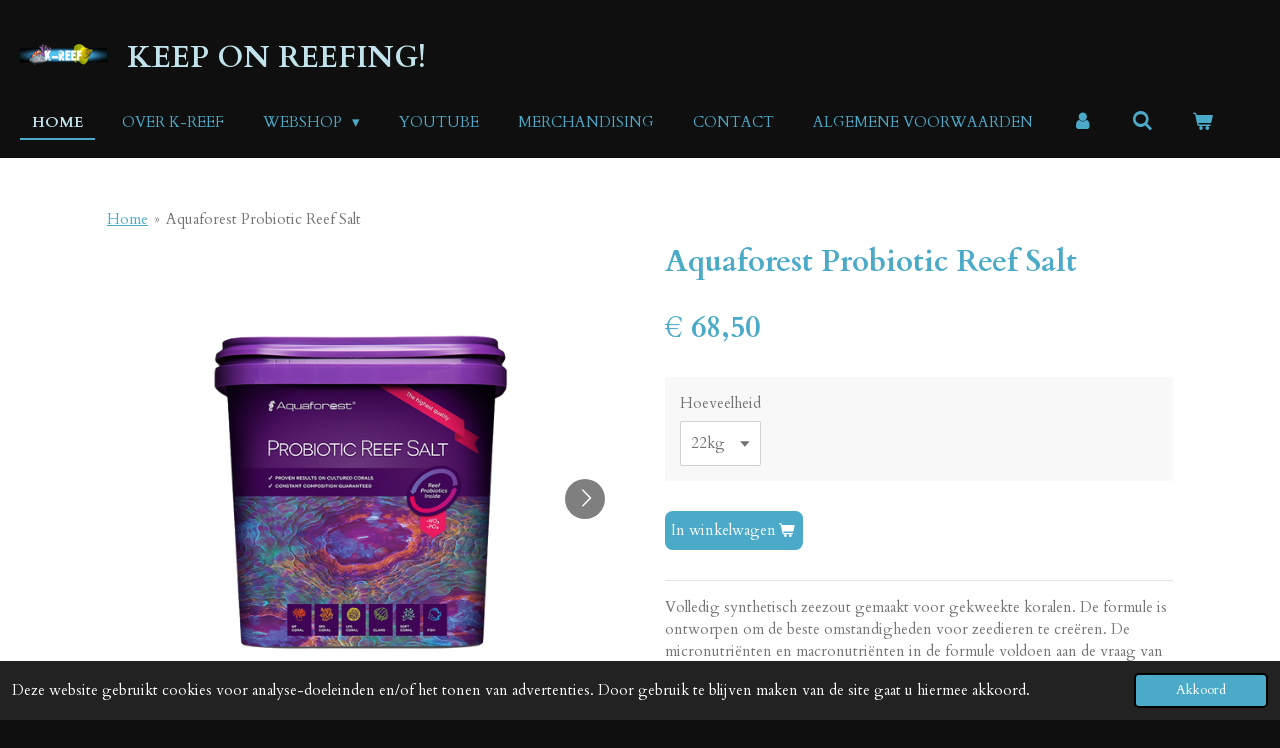

--- FILE ---
content_type: text/html; charset=UTF-8
request_url: https://www.k-reef.nl/product/2621673/aquaforest-probiotic-reef-salt
body_size: 19414
content:
<!DOCTYPE html>
<html lang="nl">
    <head>
        <meta http-equiv="Content-Type" content="text/html; charset=utf-8">
        <meta name="viewport" content="width=device-width, initial-scale=1.0, maximum-scale=5.0">
        <meta http-equiv="X-UA-Compatible" content="IE=edge">
        <link rel="canonical" href="https://www.k-reef.nl/product/2621673/aquaforest-probiotic-reef-salt">
        <link rel="sitemap" type="application/xml" href="https://www.k-reef.nl/sitemap.xml">
        <meta property="og:title" content="Aquaforest Probiotic Reef Salt | K-reef Aquarium Hobby">
        <meta property="og:url" content="https://www.k-reef.nl/product/2621673/aquaforest-probiotic-reef-salt">
        <base href="https://www.k-reef.nl/">
        <meta name="description" property="og:description" content="Volledig synthetisch zeezout gemaakt voor gekweekte koralen. De formule is ontworpen om de beste omstandigheden voor zeedieren te cre&amp;euml;ren. De micronutri&amp;euml;nten en macronutri&amp;euml;nten in de formule voldoen aan de vraag van koralen voor een goede groei en pigmentatie. Probiotische bacteri&amp;euml;n in het zout verminderen het gehalte aan nitraten en fosfaten en voorkomen de groei van pathogene bacteri&amp;euml;n in het zeeaquarium. Na het oplossen van het zout kan vers bereid zeewater direct worden gebruikt. Bij het opzetten van nieuwe aquaria wordt aanbevolen om de eerste dieren niet eerder dan 10-14 dagen na het vullen van het aquarium te plaatsen. Vanwege het gehalte aan probiotische bacteri&amp;euml;n moet de dKH-waarde op 6,5-8,0 worden gehouden. Hogere waarden kunnen een negatief effect hebben op de groei van SPS-koralen.
Mixen
Los het zout op in het eerder bereide gedemineraliseerde water. De watertemperatuur moet ongeveer 24 &amp;deg; C (75 &amp;deg; F) zijn. Los voor een zoutgehalte van 33 ppt ongeveer 390 g (13,75 oz) / 10 l (2,7 US gal) water op. Roer de oplossing krachtig gedurende ongeveer 15 minuten. Zodra het zout volledig is opgelost en de oplossing helder is, is het zoute water klaar voor gebruik. Bewaar het zout op een droge en donkere plaats. Eenmaal opgelost, gebruik het zout binnen 24 uur. Bij gebruik van probiotisch rifzout wordt het niet aanbevolen om waterveranderingen groter dan 10-15% uit te voeren. Buiten bereik van kinderen bewaren. Product alleen voor aquariumgebruik. Niet geschikt voor menselijke consumptie. Veiligheidsinformatieblad op aanvraag verkrijgbaar.
Goed om te weten
Aquaforest-producten worden in de EU vervaardigd onder strikt laboratoriumtoezicht om te voldoen aan de hoogste kwaliteitsnormen. Elk product is bereid uit zorgvuldig geselecteerde ruwe componenten in hoeveelheden waarvan bewezen is dat ze een consistente samenstelling opleveren.
Hoe wordt ons assortiment Marine Salt getest?We mengen ons Marine Salt in batches van 1 metrische ton (2204lb) en 3 afzonderlijke monsters per batch worden tijdens de productiefase verzameld om te testen. Elk van deze monsters wordt opgelost in 15 liter RO-water. Ons ervaren team van professionals voert ICP-OES-analyses uit om te verifi&amp;euml;ren dat de chemische samenstelling binnen een consistent bereik valt en om de aanwezigheid van ongewenste verontreinigingen tegelijkertijd uit te sluiten. Opmerking: ook al is ons zout grondig gemengd, niet elke emmer / doos zal identiek zijn. De parameters kunnen enigszins vari&amp;euml;ren tussen containers en een variatie van ongeveer 2-3% is acceptabel. Deze fluctuatie is het resultaat van zowel de fysische eigenschappen van het mengsel als de beperkingen van de beschikbare verwerkingstechnieken. Deze variaties zijn nog steeds kleiner dan de typische foutmarge voor populaire testkits voor hobbyisten.
&amp;nbsp;">
                <script nonce="854d82e9ae42f540dba78362b1cb8eb2">
            
            window.JOUWWEB = window.JOUWWEB || {};
            window.JOUWWEB.application = window.JOUWWEB.application || {};
            window.JOUWWEB.application = {"backends":[{"domain":"jouwweb.nl","freeDomain":"jouwweb.site"},{"domain":"webador.com","freeDomain":"webadorsite.com"},{"domain":"webador.de","freeDomain":"webadorsite.com"},{"domain":"webador.fr","freeDomain":"webadorsite.com"},{"domain":"webador.es","freeDomain":"webadorsite.com"},{"domain":"webador.it","freeDomain":"webadorsite.com"},{"domain":"jouwweb.be","freeDomain":"jouwweb.site"},{"domain":"webador.ie","freeDomain":"webadorsite.com"},{"domain":"webador.co.uk","freeDomain":"webadorsite.com"},{"domain":"webador.at","freeDomain":"webadorsite.com"},{"domain":"webador.be","freeDomain":"webadorsite.com"},{"domain":"webador.ch","freeDomain":"webadorsite.com"},{"domain":"webador.ch","freeDomain":"webadorsite.com"},{"domain":"webador.mx","freeDomain":"webadorsite.com"},{"domain":"webador.com","freeDomain":"webadorsite.com"},{"domain":"webador.dk","freeDomain":"webadorsite.com"},{"domain":"webador.se","freeDomain":"webadorsite.com"},{"domain":"webador.no","freeDomain":"webadorsite.com"},{"domain":"webador.fi","freeDomain":"webadorsite.com"},{"domain":"webador.ca","freeDomain":"webadorsite.com"},{"domain":"webador.ca","freeDomain":"webadorsite.com"},{"domain":"webador.pl","freeDomain":"webadorsite.com"},{"domain":"webador.com.au","freeDomain":"webadorsite.com"},{"domain":"webador.nz","freeDomain":"webadorsite.com"}],"editorLocale":"nl-NL","editorTimezone":"Europe\/Amsterdam","editorLanguage":"nl","analytics4TrackingId":"G-E6PZPGE4QM","analyticsDimensions":[],"backendDomain":"www.jouwweb.nl","backendShortDomain":"jouwweb.nl","backendKey":"jouwweb-nl","freeWebsiteDomain":"jouwweb.site","noSsl":false,"build":{"reference":"634afd3"},"linkHostnames":["www.jouwweb.nl","www.webador.com","www.webador.de","www.webador.fr","www.webador.es","www.webador.it","www.jouwweb.be","www.webador.ie","www.webador.co.uk","www.webador.at","www.webador.be","www.webador.ch","fr.webador.ch","www.webador.mx","es.webador.com","www.webador.dk","www.webador.se","www.webador.no","www.webador.fi","www.webador.ca","fr.webador.ca","www.webador.pl","www.webador.com.au","www.webador.nz"],"assetsUrl":"https:\/\/assets.jwwb.nl","loginUrl":"https:\/\/www.jouwweb.nl\/inloggen","publishUrl":"https:\/\/www.jouwweb.nl\/v2\/website\/1655346\/publish-proxy","adminUserOrIp":false,"pricing":{"plans":{"lite":{"amount":"700","currency":"EUR"},"pro":{"amount":"1200","currency":"EUR"},"business":{"amount":"2400","currency":"EUR"}},"yearlyDiscount":{"price":{"amount":"4800","currency":"EUR"},"ratio":0.17,"percent":"17%","discountPrice":{"amount":"4800","currency":"EUR"},"termPricePerMonth":{"amount":"2400","currency":"EUR"},"termPricePerYear":{"amount":"24000","currency":"EUR"}}},"hcUrl":{"add-product-variants":"https:\/\/help.jouwweb.nl\/hc\/nl\/articles\/28594307773201","basic-vs-advanced-shipping":"https:\/\/help.jouwweb.nl\/hc\/nl\/articles\/28594268794257","html-in-head":"https:\/\/help.jouwweb.nl\/hc\/nl\/articles\/28594336422545","link-domain-name":"https:\/\/help.jouwweb.nl\/hc\/nl\/articles\/28594325307409","optimize-for-mobile":"https:\/\/help.jouwweb.nl\/hc\/nl\/articles\/28594312927121","seo":"https:\/\/help.jouwweb.nl\/hc\/nl\/sections\/28507243966737","transfer-domain-name":"https:\/\/help.jouwweb.nl\/hc\/nl\/articles\/28594325232657","website-not-secure":"https:\/\/help.jouwweb.nl\/hc\/nl\/articles\/28594252935825"}};
            window.JOUWWEB.brand = {"type":"jouwweb","name":"JouwWeb","domain":"JouwWeb.nl","supportEmail":"support@jouwweb.nl"};
                    
                window.JOUWWEB = window.JOUWWEB || {};
                window.JOUWWEB.websiteRendering = {"locale":"nl-NL","timezone":"Europe\/Amsterdam","routes":{"api\/upload\/product-field":"\/_api\/upload\/product-field","checkout\/cart":"\/winkelwagen","payment":"\/bestelling-afronden\/:publicOrderId","payment\/forward":"\/bestelling-afronden\/:publicOrderId\/forward","public-order":"\/bestelling\/:publicOrderId","checkout\/authorize":"\/winkelwagen\/authorize\/:gateway","wishlist":"\/verlanglijst"}};
                                                    window.JOUWWEB.website = {"id":1655346,"locale":"nl-NL","enabled":true,"title":"K-reef Aquarium Hobby","hasTitle":true,"roleOfLoggedInUser":null,"ownerLocale":"nl-NL","plan":"business","freeWebsiteDomain":"jouwweb.site","backendKey":"jouwweb-nl","currency":"EUR","defaultLocale":"nl-NL","url":"https:\/\/www.k-reef.nl\/","homepageSegmentId":6197277,"category":"webshop","isOffline":false,"isPublished":true,"locales":["nl-NL"],"allowed":{"ads":false,"credits":true,"externalLinks":true,"slideshow":true,"customDefaultSlideshow":true,"hostedAlbums":true,"moderators":true,"mailboxQuota":10,"statisticsVisitors":true,"statisticsDetailed":true,"statisticsMonths":-1,"favicon":true,"password":true,"freeDomains":0,"freeMailAccounts":1,"canUseLanguages":false,"fileUpload":true,"legacyFontSize":false,"webshop":true,"products":-1,"imageText":false,"search":true,"audioUpload":true,"videoUpload":5000,"allowDangerousForms":false,"allowHtmlCode":true,"mobileBar":true,"sidebar":true,"poll":false,"allowCustomForms":true,"allowBusinessListing":true,"allowCustomAnalytics":true,"allowAccountingLink":true,"digitalProducts":true,"sitemapElement":false},"mobileBar":{"enabled":true,"theme":"dark","email":{"active":true,"value":"info@k-reef.nl"},"location":{"active":false},"phone":{"active":false},"whatsapp":{"active":true,"value":"+31683244509"},"social":{"active":true,"network":"facebook","value":"kreefaquariumhobby"}},"webshop":{"enabled":true,"currency":"EUR","taxEnabled":true,"taxInclusive":true,"vatDisclaimerVisible":false,"orderNotice":"<p>Indien je speciale wensen hebt kun je deze doorgeven via het Opmerkingen-veld in de laatste stap.<\/p>\r\n<h2 class=\"jw-heading-100\"><span>OPGELET!<\/span> Tijdens de feestdagen kunnen leveringen vertraagd zijn.<\/h2>","orderConfirmation":null,"freeShipping":true,"freeShippingAmount":"150.00","shippingDisclaimerVisible":false,"pickupAllowed":true,"couponAllowed":true,"detailsPageAvailable":true,"socialMediaVisible":true,"termsPage":6256452,"termsPageUrl":"\/algemene-voorwaarden","extraTerms":null,"pricingVisible":true,"orderButtonVisible":true,"shippingAdvanced":true,"shippingAdvancedBackEnd":true,"soldOutVisible":true,"backInStockNotificationEnabled":false,"canAddProducts":true,"nextOrderNumber":20260002,"allowedServicePoints":["dhl","postnl"],"sendcloudConfigured":true,"sendcloudFallbackPublicKey":"a3d50033a59b4a598f1d7ce7e72aafdf","taxExemptionAllowed":true,"invoiceComment":null,"emptyCartVisible":true,"minimumOrderPrice":null,"productNumbersEnabled":false,"wishlistEnabled":false,"hideTaxOnCart":false},"isTreatedAsWebshop":true};                            window.JOUWWEB.cart = {"products":[],"coupon":null,"shippingCountryCode":null,"shippingChoice":null,"breakdown":[]};                            window.JOUWWEB.scripts = ["website-rendering\/webshop"];                        window.parent.JOUWWEB.colorPalette = window.JOUWWEB.colorPalette;
        </script>
                <title>Aquaforest Probiotic Reef Salt | K-reef Aquarium Hobby</title>
                                            <link href="https://primary.jwwb.nl/public/t/q/t/temp-rrddxburrohzpvibdesg/touch-icon-iphone.png?bust=1602100949" rel="apple-touch-icon" sizes="60x60">                                                <link href="https://primary.jwwb.nl/public/t/q/t/temp-rrddxburrohzpvibdesg/touch-icon-ipad.png?bust=1602100949" rel="apple-touch-icon" sizes="76x76">                                                <link href="https://primary.jwwb.nl/public/t/q/t/temp-rrddxburrohzpvibdesg/touch-icon-iphone-retina.png?bust=1602100949" rel="apple-touch-icon" sizes="120x120">                                                <link href="https://primary.jwwb.nl/public/t/q/t/temp-rrddxburrohzpvibdesg/touch-icon-ipad-retina.png?bust=1602100949" rel="apple-touch-icon" sizes="152x152">                                                <link href="https://primary.jwwb.nl/public/t/q/t/temp-rrddxburrohzpvibdesg/favicon.png?bust=1602100949" rel="shortcut icon">                                                <link href="https://primary.jwwb.nl/public/t/q/t/temp-rrddxburrohzpvibdesg/favicon.png?bust=1602100949" rel="icon">                                        <meta property="og:image" content="https&#x3A;&#x2F;&#x2F;primary.jwwb.nl&#x2F;public&#x2F;t&#x2F;q&#x2F;t&#x2F;temp-rrddxburrohzpvibdesg&#x2F;hqmmpb&#x2F;Probiotic-Reef-Salt-5-kg.png">
                    <meta property="og:image" content="https&#x3A;&#x2F;&#x2F;primary.jwwb.nl&#x2F;public&#x2F;t&#x2F;q&#x2F;t&#x2F;temp-rrddxburrohzpvibdesg&#x2F;qnlp7i&#x2F;Probiotic-Reef-Salt-10-kg.png">
                    <meta property="og:image" content="https&#x3A;&#x2F;&#x2F;primary.jwwb.nl&#x2F;public&#x2F;t&#x2F;q&#x2F;t&#x2F;temp-rrddxburrohzpvibdesg&#x2F;fiejvb&#x2F;Probiotic-Reef-Salt_22-kg_NEW.png&#x3F;enable-io&#x3D;true&amp;enable&#x3D;upscale&amp;fit&#x3D;bounds&amp;width&#x3D;1200">
                    <meta property="og:image" content="https&#x3A;&#x2F;&#x2F;primary.jwwb.nl&#x2F;public&#x2F;t&#x2F;q&#x2F;t&#x2F;temp-rrddxburrohzpvibdesg&#x2F;ubf9qi&#x2F;Probiotic-Reef-Salt-25kg_BOX.png">
                    <meta property="og:image" content="https&#x3A;&#x2F;&#x2F;primary.jwwb.nl&#x2F;public&#x2F;t&#x2F;q&#x2F;t&#x2F;temp-rrddxburrohzpvibdesg&#x2F;t8ab9o&#x2F;RS_aquarium-types-2.png">
                    <meta property="og:image" content="https&#x3A;&#x2F;&#x2F;primary.jwwb.nl&#x2F;public&#x2F;t&#x2F;q&#x2F;t&#x2F;temp-rrddxburrohzpvibdesg&#x2F;dd1pyz&#x2F;RS_micromacro-2.png">
                    <meta property="og:image" content="https&#x3A;&#x2F;&#x2F;primary.jwwb.nl&#x2F;public&#x2F;t&#x2F;q&#x2F;t&#x2F;temp-rrddxburrohzpvibdesg&#x2F;tu8dx8&#x2F;betaalmogenlijkheden.jpg">
                    <meta property="og:image" content="https&#x3A;&#x2F;&#x2F;primary.jwwb.nl&#x2F;public&#x2F;t&#x2F;q&#x2F;t&#x2F;temp-rrddxburrohzpvibdesg&#x2F;ev3kb3&#x2F;paypal_2014_logo_detail.png">
                                    <meta name="twitter:card" content="summary_large_image">
                        <meta property="twitter:image" content="https&#x3A;&#x2F;&#x2F;primary.jwwb.nl&#x2F;public&#x2F;t&#x2F;q&#x2F;t&#x2F;temp-rrddxburrohzpvibdesg&#x2F;hqmmpb&#x2F;Probiotic-Reef-Salt-5-kg.png">
                                                    <script src="https://plausible.io/js/script.manual.js" nonce="854d82e9ae42f540dba78362b1cb8eb2" data-turbo-track="reload" defer data-domain="shard21.jouwweb.nl"></script>
<link rel="stylesheet" type="text/css" href="https://gfonts.jwwb.nl/css?display=fallback&amp;family=Cardo%3A400%2C700%2C400italic%2C700italic" nonce="854d82e9ae42f540dba78362b1cb8eb2" data-turbo-track="dynamic">
<script src="https://assets.jwwb.nl/assets/build/website-rendering/nl-NL.js?bust=af8dcdef13a1895089e9" nonce="854d82e9ae42f540dba78362b1cb8eb2" data-turbo-track="reload" defer></script>
<script src="https://assets.jwwb.nl/assets/website-rendering/runtime.4835e39f538d0d17d46f.js?bust=e90f0e79d8291a81b415" nonce="854d82e9ae42f540dba78362b1cb8eb2" data-turbo-track="reload" defer></script>
<script src="https://assets.jwwb.nl/assets/website-rendering/812.881ee67943804724d5af.js?bust=78ab7ad7d6392c42d317" nonce="854d82e9ae42f540dba78362b1cb8eb2" data-turbo-track="reload" defer></script>
<script src="https://assets.jwwb.nl/assets/website-rendering/main.a9a7b35cd7f79178d360.js?bust=90b25e3a7431c9c7ef1c" nonce="854d82e9ae42f540dba78362b1cb8eb2" data-turbo-track="reload" defer></script>
<link rel="preload" href="https://assets.jwwb.nl/assets/website-rendering/styles.c7a2b441bf8d633a2752.css?bust=45105d711e9f45e864c3" as="style">
<link rel="preload" href="https://assets.jwwb.nl/assets/website-rendering/fonts/icons-website-rendering/font/website-rendering.woff2?bust=bd2797014f9452dadc8e" as="font" crossorigin>
<link rel="preconnect" href="https://gfonts.jwwb.nl">
<link rel="stylesheet" type="text/css" href="https://assets.jwwb.nl/assets/website-rendering/styles.c7a2b441bf8d633a2752.css?bust=45105d711e9f45e864c3" nonce="854d82e9ae42f540dba78362b1cb8eb2" data-turbo-track="dynamic">
<link rel="preconnect" href="https://assets.jwwb.nl">
<link rel="stylesheet" type="text/css" href="https://primary.jwwb.nl/public/t/q/t/temp-rrddxburrohzpvibdesg/style.css?bust=1768824112" nonce="854d82e9ae42f540dba78362b1cb8eb2" data-turbo-track="dynamic">    </head>
    <body
        id="top"
        class="jw-is-no-slideshow jw-header-is-image-text jw-is-segment-product jw-is-frontend jw-is-no-sidebar jw-is-no-messagebar jw-is-no-touch-device jw-is-no-mobile"
                                    data-jouwweb-page="2621673"
                                                data-jouwweb-segment-id="2621673"
                                                data-jouwweb-segment-type="product"
                                                data-template-threshold="960"
                                                data-template-name="business-banner&#x7C;business-shop"
                            itemscope
        itemtype="https://schema.org/Product"
    >
                                    <meta itemprop="url" content="https://www.k-reef.nl/product/2621673/aquaforest-probiotic-reef-salt">
        <a href="#main-content" class="jw-skip-link">
            Ga direct naar de hoofdinhoud        </a>
        <div class="jw-background"></div>
        <div class="jw-body">
            <div class="jw-mobile-menu jw-mobile-is-text js-mobile-menu">
            <button
            type="button"
            class="jw-mobile-menu__button jw-mobile-toggle"
            aria-label="Open / sluit menu"
        >
            <span class="jw-icon-burger"></span>
        </button>
        <div class="jw-mobile-header jw-mobile-header--image-text">
        <a            class="jw-mobile-header-content"
                            href="/"
                        >
                            <img class="jw-mobile-logo jw-mobile-logo--square" src="https://primary.jwwb.nl/public/t/q/t/temp-rrddxburrohzpvibdesg/7zd291/newlogowithbackground-2.png?enable-io=true&amp;enable=upscale&amp;height=70" srcset="https://primary.jwwb.nl/public/t/q/t/temp-rrddxburrohzpvibdesg/7zd291/newlogowithbackground-2.png?enable-io=true&amp;enable=upscale&amp;height=70 1x, https://primary.jwwb.nl/public/t/q/t/temp-rrddxburrohzpvibdesg/7zd291/newlogowithbackground-2.png?enable-io=true&amp;enable=upscale&amp;height=140&amp;quality=70 2x" alt="K-reef Aquarium Hobby" title="K-reef Aquarium Hobby">                                        <div class="jw-mobile-text">
                    Keep on reefing!                </div>
                    </a>
    </div>

        <a
        href="/winkelwagen"
        class="jw-mobile-menu__button jw-mobile-header-cart"
        aria-label="Bekijk winkelwagen"
    >
        <span class="jw-icon-badge-wrapper">
            <span class="website-rendering-icon-basket" aria-hidden="true"></span>
            <span class="jw-icon-badge hidden" aria-hidden="true"></span>
        </span>
    </a>
    
    </div>
    <div class="jw-mobile-menu-search jw-mobile-menu-search--hidden">
        <form
            action="/zoeken"
            method="get"
            class="jw-mobile-menu-search__box"
        >
            <input
                type="text"
                name="q"
                value=""
                placeholder="Zoeken..."
                class="jw-mobile-menu-search__input"
                aria-label="Zoeken"
            >
            <button type="submit" class="jw-btn jw-btn--style-flat jw-mobile-menu-search__button" aria-label="Zoeken">
                <span class="website-rendering-icon-search" aria-hidden="true"></span>
            </button>
            <button type="button" class="jw-btn jw-btn--style-flat jw-mobile-menu-search__button js-cancel-search" aria-label="Zoekopdracht annuleren">
                <span class="website-rendering-icon-cancel" aria-hidden="true"></span>
            </button>
        </form>
    </div>
            <script nonce="854d82e9ae42f540dba78362b1cb8eb2">
    JOUWWEB.templateConfig = {
        header: {
            mobileSelector: '.jw-mobile-menu',
            updatePusher: function (headerHeight, state) {
                $('.jw-menu-clone').css('top', headerHeight);
            },
        },
    };
</script>
<header class="header-wrap js-topbar-content-container">
    <div class="header">
        <div class="jw-header-logo">
            <div
    id="jw-header-image-container"
    class="jw-header jw-header-image jw-header-image-toggle"
    style="flex-basis: 87px; max-width: 87px; flex-shrink: 1;"
>
            <a href="/">
        <img id="jw-header-image" data-image-id="106773257" srcset="https://primary.jwwb.nl/public/t/q/t/temp-rrddxburrohzpvibdesg/7zd291/newlogowithbackground-2.png?enable-io=true&amp;width=87 87w, https://primary.jwwb.nl/public/t/q/t/temp-rrddxburrohzpvibdesg/7zd291/newlogowithbackground-2.png?enable-io=true&amp;width=174 174w" class="jw-header-image" title="K-reef Aquarium Hobby" style="max-height: 80px;" sizes="87px" width="87" height="70" intrinsicsize="87.00 x 70.00" alt="K-reef Aquarium Hobby">                </a>
    </div>
        <div
    class="jw-header jw-header-title-container jw-header-text jw-header-text-toggle"
    data-stylable="true"
>
    <a        id="jw-header-title"
        class="jw-header-title"
                    href="/"
            >
        Keep on reefing!    </a>
</div>
</div>
    </div>
    <nav class="menu jw-menu-copy">
        <ul
    id="jw-menu"
    class="jw-menu jw-menu-horizontal"
            >
            <li
    class="jw-menu-item jw-menu-is-active"
>
        <a        class="jw-menu-link js-active-menu-item"
        href="/"                                            data-page-link-id="6197277"
                            >
                <span class="">
            Home        </span>
            </a>
                </li>
            <li
    class="jw-menu-item"
>
        <a        class="jw-menu-link"
        href="/over-k-reef"                                            data-page-link-id="6203873"
                            >
                <span class="">
            Over K-reef        </span>
            </a>
                </li>
            <li
    class="jw-menu-item jw-menu-has-submenu"
>
        <a        class="jw-menu-link"
        href="/webshop"                                            data-page-link-id="6197571"
                            >
                <span class="">
            Webshop        </span>
                    <span class="jw-arrow jw-arrow-toplevel"></span>
            </a>
                    <ul
            class="jw-submenu"
                    >
                            <li
    class="jw-menu-item"
>
        <a        class="jw-menu-link"
        href="/webshop/2de-hands-hoekje"                                            data-page-link-id="7487800"
                            >
                <span class="">
            2de Hands Hoekje        </span>
            </a>
                </li>
                            <li
    class="jw-menu-item"
>
        <a        class="jw-menu-link"
        href="/webshop/aquaria"                                            data-page-link-id="7296139"
                            >
                <span class="">
            Aquaria        </span>
            </a>
                </li>
                            <li
    class="jw-menu-item"
>
        <a        class="jw-menu-link"
        href="/webshop/aquarium-inrichten"                                            data-page-link-id="6933390"
                            >
                <span class="">
            Aquarium inrichten        </span>
            </a>
                </li>
                            <li
    class="jw-menu-item"
>
        <a        class="jw-menu-link"
        href="/webshop/automatisering"                                            data-page-link-id="7318568"
                            >
                <span class="">
            Automatisering        </span>
            </a>
                </li>
                            <li
    class="jw-menu-item"
>
        <a        class="jw-menu-link"
        href="/webshop/aquaforest-fresh-water"                                            data-page-link-id="24858073"
                            >
                <span class="">
            Aquaforest Fresh Water        </span>
            </a>
                </li>
                            <li
    class="jw-menu-item jw-menu-has-submenu"
>
        <a        class="jw-menu-link"
        href="/webshop/chemie-additieven"                                            data-page-link-id="6424859"
                            >
                <span class="">
            Chemie + Additieven        </span>
                    <span class="jw-arrow"></span>
            </a>
                    <ul
            class="jw-submenu"
                    >
                            <li
    class="jw-menu-item"
>
        <a        class="jw-menu-link"
        href="/webshop/chemie-additieven/ati-1"                                            data-page-link-id="7226566"
                            >
                <span class="">
            ATI        </span>
            </a>
                </li>
                            <li
    class="jw-menu-item"
>
        <a        class="jw-menu-link"
        href="/webshop/chemie-additieven/aquaforest-additieven"                                            data-page-link-id="6424861"
                            >
                <span class="">
            Aquaforest additieven        </span>
            </a>
                </li>
                            <li
    class="jw-menu-item"
>
        <a        class="jw-menu-link"
        href="/webshop/chemie-additieven/aquaforest-lab"                                            data-page-link-id="6932798"
                            >
                <span class="">
            Aquaforest LAB        </span>
            </a>
                </li>
                            <li
    class="jw-menu-item"
>
        <a        class="jw-menu-link"
        href="/webshop/chemie-additieven/ocean-art"                                            data-page-link-id="18048268"
                            >
                <span class="">
            Ocean Art        </span>
            </a>
                </li>
                            <li
    class="jw-menu-item"
>
        <a        class="jw-menu-link"
        href="/webshop/chemie-additieven/red-sea"                                            data-page-link-id="7255126"
                            >
                <span class="">
            Red Sea        </span>
            </a>
                </li>
                            <li
    class="jw-menu-item"
>
        <a        class="jw-menu-link"
        href="/webshop/chemie-additieven/reef-factory-additieven"                                            data-page-link-id="18478620"
                            >
                <span class="">
            Reef Factory additieven        </span>
            </a>
                </li>
                            <li
    class="jw-menu-item"
>
        <a        class="jw-menu-link"
        href="/webshop/chemie-additieven/arka"                                            data-page-link-id="18873188"
                            >
                <span class="">
            Arka        </span>
            </a>
                </li>
                    </ul>
        </li>
                            <li
    class="jw-menu-item"
>
        <a        class="jw-menu-link"
        href="/webshop/eiwitafschuimers"                                            data-page-link-id="6397953"
                            >
                <span class="">
            Eiwitafschuimers        </span>
            </a>
                </li>
                            <li
    class="jw-menu-item jw-menu-has-submenu"
>
        <a        class="jw-menu-link"
        href="/webshop/filtratie"                                            data-page-link-id="6940029"
                            >
                <span class="">
            Filtratie        </span>
                    <span class="jw-arrow"></span>
            </a>
                    <ul
            class="jw-submenu"
                    >
                            <li
    class="jw-menu-item"
>
        <a        class="jw-menu-link"
        href="/webshop/filtratie/filtermedia"                                            data-page-link-id="6940032"
                            >
                <span class="">
            Filtermedia        </span>
            </a>
                </li>
                            <li
    class="jw-menu-item"
>
        <a        class="jw-menu-link"
        href="/webshop/filtratie/filters-wervelbed-filters-reactoren"                                            data-page-link-id="6940037"
                            >
                <span class="">
            Filters / Wervelbed filters / Reactoren        </span>
            </a>
                </li>
                    </ul>
        </li>
                            <li
    class="jw-menu-item jw-menu-has-submenu"
>
        <a        class="jw-menu-link"
        href="/webshop/koralen-wieren"                                            data-page-link-id="9281992"
                            >
                <span class="">
            Koralen - Wieren        </span>
                    <span class="jw-arrow"></span>
            </a>
                    <ul
            class="jw-submenu"
                    >
                            <li
    class="jw-menu-item"
>
        <a        class="jw-menu-link"
        href="/webshop/koralen-wieren/lps-koraal"                                            data-page-link-id="9282114"
                            >
                <span class="">
            LPS koraal        </span>
            </a>
                </li>
                            <li
    class="jw-menu-item"
>
        <a        class="jw-menu-link"
        href="/webshop/koralen-wieren/sps-koraal"                                            data-page-link-id="9282118"
                            >
                <span class="">
            SPS koraal        </span>
            </a>
                </li>
                            <li
    class="jw-menu-item"
>
        <a        class="jw-menu-link"
        href="/webshop/koralen-wieren/soft-koraal"                                            data-page-link-id="9282121"
                            >
                <span class="">
            Soft Koraal        </span>
            </a>
                </li>
                            <li
    class="jw-menu-item"
>
        <a        class="jw-menu-link"
        href="/webshop/koralen-wieren/wieren"                                            data-page-link-id="19880979"
                            >
                <span class="">
            Wieren        </span>
            </a>
                </li>
                    </ul>
        </li>
                            <li
    class="jw-menu-item"
>
        <a        class="jw-menu-link"
        href="/webshop/luchtpompen-en-toebehoren"                                            data-page-link-id="12598850"
                            >
                <span class="">
            Luchtpompen en toebehoren        </span>
            </a>
                </li>
                            <li
    class="jw-menu-item"
>
        <a        class="jw-menu-link"
        href="/webshop/onderhoud-en-toebehoren"                                            data-page-link-id="6940122"
                            >
                <span class="">
            Onderhoud en Toebehoren        </span>
            </a>
                </li>
                            <li
    class="jw-menu-item"
>
        <a        class="jw-menu-link"
        href="/webshop/opvoerpompen"                                            data-page-link-id="7201841"
                            >
                <span class="">
            Opvoerpompen        </span>
            </a>
                </li>
                            <li
    class="jw-menu-item"
>
        <a        class="jw-menu-link"
        href="/webshop/osmose"                                            data-page-link-id="7333053"
                            >
                <span class="">
            Osmose        </span>
            </a>
                </li>
                            <li
    class="jw-menu-item"
>
        <a        class="jw-menu-link"
        href="/webshop/plaag-en-ziekte-bestrijding"                                            data-page-link-id="6940261"
                            >
                <span class="">
            Plaag en ziekte bestrijding        </span>
            </a>
                </li>
                            <li
    class="jw-menu-item jw-menu-has-submenu"
>
        <a        class="jw-menu-link"
        href="/webshop/probiotica-en-nitrificatie"                                            data-page-link-id="6891361"
                            >
                <span class="">
            Probiotica en Nitrificatie        </span>
                    <span class="jw-arrow"></span>
            </a>
                    <ul
            class="jw-submenu"
                    >
                            <li
    class="jw-menu-item"
>
        <a        class="jw-menu-link"
        href="/webshop/probiotica-en-nitrificatie/af-probiotica-en-nitrificatie"                                            data-page-link-id="6891420"
                            >
                <span class="">
            AF Probiotica en Nitrificatie        </span>
            </a>
                </li>
                            <li
    class="jw-menu-item"
>
        <a        class="jw-menu-link"
        href="/webshop/probiotica-en-nitrificatie/microbelift"                                            data-page-link-id="6933459"
                            >
                <span class="">
            Microbelift        </span>
            </a>
                </li>
                            <li
    class="jw-menu-item"
>
        <a        class="jw-menu-link"
        href="/webshop/probiotica-en-nitrificatie/ams"                                            data-page-link-id="19509403"
                            >
                <span class="">
            AMS        </span>
            </a>
                </li>
                    </ul>
        </li>
                            <li
    class="jw-menu-item"
>
        <a        class="jw-menu-link"
        href="/webshop/pvc-buizen-slangen"                                            data-page-link-id="7343142"
                            >
                <span class="">
            PVC-BUIZEN-SLANGEN        </span>
            </a>
                </li>
                            <li
    class="jw-menu-item jw-menu-has-submenu"
>
        <a        class="jw-menu-link"
        href="/webshop/stekken-en-toebehoren"                                            data-page-link-id="6944973"
                            >
                <span class="">
            Stekken en Toebehoren        </span>
                    <span class="jw-arrow"></span>
            </a>
                    <ul
            class="jw-submenu"
                    >
                            <li
    class="jw-menu-item"
>
        <a        class="jw-menu-link"
        href="/webshop/stekken-en-toebehoren/lijm-epoxy-cement"                                            data-page-link-id="6944977"
                            >
                <span class="">
            Lijm-Epoxy-Cement        </span>
            </a>
                </li>
                            <li
    class="jw-menu-item"
>
        <a        class="jw-menu-link"
        href="/webshop/stekken-en-toebehoren/steksteentjes"                                            data-page-link-id="6944975"
                            >
                <span class="">
            Steksteentjes        </span>
            </a>
                </li>
                            <li
    class="jw-menu-item"
>
        <a        class="jw-menu-link"
        href="/webshop/stekken-en-toebehoren/tools"                                            data-page-link-id="7201110"
                            >
                <span class="">
            Tools        </span>
            </a>
                </li>
                    </ul>
        </li>
                            <li
    class="jw-menu-item"
>
        <a        class="jw-menu-link"
        href="/webshop/stromingspompen"                                            data-page-link-id="7231978"
                            >
                <span class="">
            Stromingspompen        </span>
            </a>
                </li>
                            <li
    class="jw-menu-item jw-menu-has-submenu"
>
        <a        class="jw-menu-link"
        href="/webshop/verlichting"                                            data-page-link-id="6947075"
                            >
                <span class="">
            Verlichting        </span>
                    <span class="jw-arrow"></span>
            </a>
                    <ul
            class="jw-submenu"
                    >
                            <li
    class="jw-menu-item"
>
        <a        class="jw-menu-link"
        href="/webshop/verlichting/led-verlichting"                                            data-page-link-id="6947084"
                            >
                <span class="">
            Led Verlichting        </span>
            </a>
                </li>
                            <li
    class="jw-menu-item jw-menu-has-submenu"
>
        <a        class="jw-menu-link"
        href="/webshop/verlichting/t5-verlichting"                                            data-page-link-id="6947093"
                            >
                <span class="">
            T5 Verlichting        </span>
                    <span class="jw-arrow"></span>
            </a>
                    <ul
            class="jw-submenu"
                    >
                            <li
    class="jw-menu-item jw-menu-has-submenu"
>
        <a        class="jw-menu-link"
        href="/webshop/verlichting/t5-verlichting/armaturen"                                            data-page-link-id="6954472"
                            >
                <span class="">
            Armaturen        </span>
                    <span class="jw-arrow"></span>
            </a>
                    <ul
            class="jw-submenu"
                    >
                            <li
    class="jw-menu-item jw-menu-has-submenu"
>
        <a        class="jw-menu-link"
        href="/webshop/verlichting/t5-verlichting/armaturen/ati"                                            data-page-link-id="6954604"
                            >
                <span class="">
            ATI        </span>
                    <span class="jw-arrow"></span>
            </a>
                    <ul
            class="jw-submenu"
                    >
                            <li
    class="jw-menu-item"
>
        <a        class="jw-menu-link"
        href="/webshop/verlichting/t5-verlichting/armaturen/ati/ati-sun-power"                                            data-page-link-id="6954692"
                            >
                <span class="">
            ATI - Sun Power        </span>
            </a>
                </li>
                            <li
    class="jw-menu-item"
>
        <a        class="jw-menu-link"
        href="/webshop/verlichting/t5-verlichting/armaturen/ati/sun-power-houder"                                            data-page-link-id="6973856"
                            >
                <span class="">
            Sun Power houder        </span>
            </a>
                </li>
                    </ul>
        </li>
                    </ul>
        </li>
                            <li
    class="jw-menu-item"
>
        <a        class="jw-menu-link"
        href="/webshop/verlichting/t5-verlichting/t5-lampen"                                            data-page-link-id="6954478"
                            >
                <span class="">
            T5 Lampen        </span>
            </a>
                </li>
                    </ul>
        </li>
                    </ul>
        </li>
                            <li
    class="jw-menu-item"
>
        <a        class="jw-menu-link"
        href="/webshop/verwarming-en-koeling"                                            data-page-link-id="7294656"
                            >
                <span class="">
            Verwarming en Koeling        </span>
            </a>
                </li>
                            <li
    class="jw-menu-item jw-menu-has-submenu"
>
        <a        class="jw-menu-link"
        href="/webshop/voeding-vissen-en-koralen"                                            data-page-link-id="6429845"
                            >
                <span class="">
            Voeding Vissen en Koralen        </span>
                    <span class="jw-arrow"></span>
            </a>
                    <ul
            class="jw-submenu"
                    >
                            <li
    class="jw-menu-item"
>
        <a        class="jw-menu-link"
        href="/webshop/voeding-vissen-en-koralen/voeding-vissen"                                            data-page-link-id="6429855"
                            >
                <span class="">
            Voeding Vissen        </span>
            </a>
                </li>
                            <li
    class="jw-menu-item"
>
        <a        class="jw-menu-link"
        href="/webshop/voeding-vissen-en-koralen/voeding-koralen"                                            data-page-link-id="6932992"
                            >
                <span class="">
            Voeding Koralen        </span>
            </a>
                </li>
                    </ul>
        </li>
                            <li
    class="jw-menu-item"
>
        <a        class="jw-menu-link"
        href="/webshop/water-testen"                                            data-page-link-id="6397957"
                            >
                <span class="">
            Water testen        </span>
            </a>
                </li>
                            <li
    class="jw-menu-item"
>
        <a        class="jw-menu-link"
        href="/webshop/zout"                                            data-page-link-id="6397954"
                            >
                <span class="">
            Zout        </span>
            </a>
                </li>
                    </ul>
        </li>
            <li
    class="jw-menu-item"
>
        <a        class="jw-menu-link"
        href="https://www.youtube.com/channel/UC6mAIHkoOO6aywqbdjTjg1g"                    target="_blank"
                            rel="noopener"
                                            data-link-id="6197539"
                    >
                <span class="">
            Youtube        </span>
            </a>
                </li>
            <li
    class="jw-menu-item"
>
        <a        class="jw-menu-link"
        href="https://teespring.com/nl/stores/k-reef-aquarium-hobby"                    target="_blank"
                            rel="noopener"
                                            data-link-id="6203594"
                    >
                <span class="">
            Merchandising        </span>
            </a>
                </li>
            <li
    class="jw-menu-item"
>
        <a        class="jw-menu-link"
        href="/contact"                                            data-page-link-id="6214958"
                            >
                <span class="">
            Contact        </span>
            </a>
                </li>
            <li
    class="jw-menu-item"
>
        <a        class="jw-menu-link"
        href="/algemene-voorwaarden"                                            data-page-link-id="6256452"
                            >
                <span class="">
            Algemene voorwaarden        </span>
            </a>
                </li>
            <li
    class="jw-menu-item"
>
        <a        class="jw-menu-link jw-menu-link--icon"
        href="/account"                                                            title="Account"
            >
                                <span class="website-rendering-icon-user"></span>
                            <span class="hidden-desktop-horizontal-menu">
            Account        </span>
            </a>
                </li>
            <li
    class="jw-menu-item jw-menu-search-item"
>
        <button        class="jw-menu-link jw-menu-link--icon jw-text-button"
                                                                    title="Zoeken"
            >
                                <span class="website-rendering-icon-search"></span>
                            <span class="hidden-desktop-horizontal-menu">
            Zoeken        </span>
            </button>
                
            <div class="jw-popover-container jw-popover-container--inline is-hidden">
                <div class="jw-popover-backdrop"></div>
                <div class="jw-popover">
                    <div class="jw-popover__arrow"></div>
                    <div class="jw-popover__content jw-section-white">
                        <form  class="jw-search" action="/zoeken" method="get">
                            
                            <input class="jw-search__input" type="text" name="q" value="" placeholder="Zoeken..." aria-label="Zoeken" >
                            <button class="jw-search__submit" type="submit" aria-label="Zoeken">
                                <span class="website-rendering-icon-search" aria-hidden="true"></span>
                            </button>
                        </form>
                    </div>
                </div>
            </div>
                        </li>
            <li
    class="jw-menu-item js-menu-cart-item "
>
        <a        class="jw-menu-link jw-menu-link--icon"
        href="/winkelwagen"                                                            title="Winkelwagen"
            >
                                    <span class="jw-icon-badge-wrapper">
                        <span class="website-rendering-icon-basket"></span>
                                            <span class="jw-icon-badge hidden">
                    0                </span>
                            <span class="hidden-desktop-horizontal-menu">
            Winkelwagen        </span>
            </a>
                </li>
    
    </ul>

    <script nonce="854d82e9ae42f540dba78362b1cb8eb2" id="jw-mobile-menu-template" type="text/template">
        <ul id="jw-menu" class="jw-menu jw-menu-horizontal jw-menu-spacing--mobile-bar">
                            <li
    class="jw-menu-item jw-menu-search-item"
>
                
                 <li class="jw-menu-item jw-mobile-menu-search-item">
                    <form class="jw-search" action="/zoeken" method="get">
                        <input class="jw-search__input" type="text" name="q" value="" placeholder="Zoeken..." aria-label="Zoeken">
                        <button class="jw-search__submit" type="submit" aria-label="Zoeken">
                            <span class="website-rendering-icon-search" aria-hidden="true"></span>
                        </button>
                    </form>
                </li>
                        </li>
                            <li
    class="jw-menu-item jw-menu-is-active"
>
        <a        class="jw-menu-link js-active-menu-item"
        href="/"                                            data-page-link-id="6197277"
                            >
                <span class="">
            Home        </span>
            </a>
                </li>
                            <li
    class="jw-menu-item"
>
        <a        class="jw-menu-link"
        href="/over-k-reef"                                            data-page-link-id="6203873"
                            >
                <span class="">
            Over K-reef        </span>
            </a>
                </li>
                            <li
    class="jw-menu-item jw-menu-has-submenu"
>
        <a        class="jw-menu-link"
        href="/webshop"                                            data-page-link-id="6197571"
                            >
                <span class="">
            Webshop        </span>
                    <span class="jw-arrow jw-arrow-toplevel"></span>
            </a>
                    <ul
            class="jw-submenu"
                    >
                            <li
    class="jw-menu-item"
>
        <a        class="jw-menu-link"
        href="/webshop/2de-hands-hoekje"                                            data-page-link-id="7487800"
                            >
                <span class="">
            2de Hands Hoekje        </span>
            </a>
                </li>
                            <li
    class="jw-menu-item"
>
        <a        class="jw-menu-link"
        href="/webshop/aquaria"                                            data-page-link-id="7296139"
                            >
                <span class="">
            Aquaria        </span>
            </a>
                </li>
                            <li
    class="jw-menu-item"
>
        <a        class="jw-menu-link"
        href="/webshop/aquarium-inrichten"                                            data-page-link-id="6933390"
                            >
                <span class="">
            Aquarium inrichten        </span>
            </a>
                </li>
                            <li
    class="jw-menu-item"
>
        <a        class="jw-menu-link"
        href="/webshop/automatisering"                                            data-page-link-id="7318568"
                            >
                <span class="">
            Automatisering        </span>
            </a>
                </li>
                            <li
    class="jw-menu-item"
>
        <a        class="jw-menu-link"
        href="/webshop/aquaforest-fresh-water"                                            data-page-link-id="24858073"
                            >
                <span class="">
            Aquaforest Fresh Water        </span>
            </a>
                </li>
                            <li
    class="jw-menu-item jw-menu-has-submenu"
>
        <a        class="jw-menu-link"
        href="/webshop/chemie-additieven"                                            data-page-link-id="6424859"
                            >
                <span class="">
            Chemie + Additieven        </span>
                    <span class="jw-arrow"></span>
            </a>
                    <ul
            class="jw-submenu"
                    >
                            <li
    class="jw-menu-item"
>
        <a        class="jw-menu-link"
        href="/webshop/chemie-additieven/ati-1"                                            data-page-link-id="7226566"
                            >
                <span class="">
            ATI        </span>
            </a>
                </li>
                            <li
    class="jw-menu-item"
>
        <a        class="jw-menu-link"
        href="/webshop/chemie-additieven/aquaforest-additieven"                                            data-page-link-id="6424861"
                            >
                <span class="">
            Aquaforest additieven        </span>
            </a>
                </li>
                            <li
    class="jw-menu-item"
>
        <a        class="jw-menu-link"
        href="/webshop/chemie-additieven/aquaforest-lab"                                            data-page-link-id="6932798"
                            >
                <span class="">
            Aquaforest LAB        </span>
            </a>
                </li>
                            <li
    class="jw-menu-item"
>
        <a        class="jw-menu-link"
        href="/webshop/chemie-additieven/ocean-art"                                            data-page-link-id="18048268"
                            >
                <span class="">
            Ocean Art        </span>
            </a>
                </li>
                            <li
    class="jw-menu-item"
>
        <a        class="jw-menu-link"
        href="/webshop/chemie-additieven/red-sea"                                            data-page-link-id="7255126"
                            >
                <span class="">
            Red Sea        </span>
            </a>
                </li>
                            <li
    class="jw-menu-item"
>
        <a        class="jw-menu-link"
        href="/webshop/chemie-additieven/reef-factory-additieven"                                            data-page-link-id="18478620"
                            >
                <span class="">
            Reef Factory additieven        </span>
            </a>
                </li>
                            <li
    class="jw-menu-item"
>
        <a        class="jw-menu-link"
        href="/webshop/chemie-additieven/arka"                                            data-page-link-id="18873188"
                            >
                <span class="">
            Arka        </span>
            </a>
                </li>
                    </ul>
        </li>
                            <li
    class="jw-menu-item"
>
        <a        class="jw-menu-link"
        href="/webshop/eiwitafschuimers"                                            data-page-link-id="6397953"
                            >
                <span class="">
            Eiwitafschuimers        </span>
            </a>
                </li>
                            <li
    class="jw-menu-item jw-menu-has-submenu"
>
        <a        class="jw-menu-link"
        href="/webshop/filtratie"                                            data-page-link-id="6940029"
                            >
                <span class="">
            Filtratie        </span>
                    <span class="jw-arrow"></span>
            </a>
                    <ul
            class="jw-submenu"
                    >
                            <li
    class="jw-menu-item"
>
        <a        class="jw-menu-link"
        href="/webshop/filtratie/filtermedia"                                            data-page-link-id="6940032"
                            >
                <span class="">
            Filtermedia        </span>
            </a>
                </li>
                            <li
    class="jw-menu-item"
>
        <a        class="jw-menu-link"
        href="/webshop/filtratie/filters-wervelbed-filters-reactoren"                                            data-page-link-id="6940037"
                            >
                <span class="">
            Filters / Wervelbed filters / Reactoren        </span>
            </a>
                </li>
                    </ul>
        </li>
                            <li
    class="jw-menu-item jw-menu-has-submenu"
>
        <a        class="jw-menu-link"
        href="/webshop/koralen-wieren"                                            data-page-link-id="9281992"
                            >
                <span class="">
            Koralen - Wieren        </span>
                    <span class="jw-arrow"></span>
            </a>
                    <ul
            class="jw-submenu"
                    >
                            <li
    class="jw-menu-item"
>
        <a        class="jw-menu-link"
        href="/webshop/koralen-wieren/lps-koraal"                                            data-page-link-id="9282114"
                            >
                <span class="">
            LPS koraal        </span>
            </a>
                </li>
                            <li
    class="jw-menu-item"
>
        <a        class="jw-menu-link"
        href="/webshop/koralen-wieren/sps-koraal"                                            data-page-link-id="9282118"
                            >
                <span class="">
            SPS koraal        </span>
            </a>
                </li>
                            <li
    class="jw-menu-item"
>
        <a        class="jw-menu-link"
        href="/webshop/koralen-wieren/soft-koraal"                                            data-page-link-id="9282121"
                            >
                <span class="">
            Soft Koraal        </span>
            </a>
                </li>
                            <li
    class="jw-menu-item"
>
        <a        class="jw-menu-link"
        href="/webshop/koralen-wieren/wieren"                                            data-page-link-id="19880979"
                            >
                <span class="">
            Wieren        </span>
            </a>
                </li>
                    </ul>
        </li>
                            <li
    class="jw-menu-item"
>
        <a        class="jw-menu-link"
        href="/webshop/luchtpompen-en-toebehoren"                                            data-page-link-id="12598850"
                            >
                <span class="">
            Luchtpompen en toebehoren        </span>
            </a>
                </li>
                            <li
    class="jw-menu-item"
>
        <a        class="jw-menu-link"
        href="/webshop/onderhoud-en-toebehoren"                                            data-page-link-id="6940122"
                            >
                <span class="">
            Onderhoud en Toebehoren        </span>
            </a>
                </li>
                            <li
    class="jw-menu-item"
>
        <a        class="jw-menu-link"
        href="/webshop/opvoerpompen"                                            data-page-link-id="7201841"
                            >
                <span class="">
            Opvoerpompen        </span>
            </a>
                </li>
                            <li
    class="jw-menu-item"
>
        <a        class="jw-menu-link"
        href="/webshop/osmose"                                            data-page-link-id="7333053"
                            >
                <span class="">
            Osmose        </span>
            </a>
                </li>
                            <li
    class="jw-menu-item"
>
        <a        class="jw-menu-link"
        href="/webshop/plaag-en-ziekte-bestrijding"                                            data-page-link-id="6940261"
                            >
                <span class="">
            Plaag en ziekte bestrijding        </span>
            </a>
                </li>
                            <li
    class="jw-menu-item jw-menu-has-submenu"
>
        <a        class="jw-menu-link"
        href="/webshop/probiotica-en-nitrificatie"                                            data-page-link-id="6891361"
                            >
                <span class="">
            Probiotica en Nitrificatie        </span>
                    <span class="jw-arrow"></span>
            </a>
                    <ul
            class="jw-submenu"
                    >
                            <li
    class="jw-menu-item"
>
        <a        class="jw-menu-link"
        href="/webshop/probiotica-en-nitrificatie/af-probiotica-en-nitrificatie"                                            data-page-link-id="6891420"
                            >
                <span class="">
            AF Probiotica en Nitrificatie        </span>
            </a>
                </li>
                            <li
    class="jw-menu-item"
>
        <a        class="jw-menu-link"
        href="/webshop/probiotica-en-nitrificatie/microbelift"                                            data-page-link-id="6933459"
                            >
                <span class="">
            Microbelift        </span>
            </a>
                </li>
                            <li
    class="jw-menu-item"
>
        <a        class="jw-menu-link"
        href="/webshop/probiotica-en-nitrificatie/ams"                                            data-page-link-id="19509403"
                            >
                <span class="">
            AMS        </span>
            </a>
                </li>
                    </ul>
        </li>
                            <li
    class="jw-menu-item"
>
        <a        class="jw-menu-link"
        href="/webshop/pvc-buizen-slangen"                                            data-page-link-id="7343142"
                            >
                <span class="">
            PVC-BUIZEN-SLANGEN        </span>
            </a>
                </li>
                            <li
    class="jw-menu-item jw-menu-has-submenu"
>
        <a        class="jw-menu-link"
        href="/webshop/stekken-en-toebehoren"                                            data-page-link-id="6944973"
                            >
                <span class="">
            Stekken en Toebehoren        </span>
                    <span class="jw-arrow"></span>
            </a>
                    <ul
            class="jw-submenu"
                    >
                            <li
    class="jw-menu-item"
>
        <a        class="jw-menu-link"
        href="/webshop/stekken-en-toebehoren/lijm-epoxy-cement"                                            data-page-link-id="6944977"
                            >
                <span class="">
            Lijm-Epoxy-Cement        </span>
            </a>
                </li>
                            <li
    class="jw-menu-item"
>
        <a        class="jw-menu-link"
        href="/webshop/stekken-en-toebehoren/steksteentjes"                                            data-page-link-id="6944975"
                            >
                <span class="">
            Steksteentjes        </span>
            </a>
                </li>
                            <li
    class="jw-menu-item"
>
        <a        class="jw-menu-link"
        href="/webshop/stekken-en-toebehoren/tools"                                            data-page-link-id="7201110"
                            >
                <span class="">
            Tools        </span>
            </a>
                </li>
                    </ul>
        </li>
                            <li
    class="jw-menu-item"
>
        <a        class="jw-menu-link"
        href="/webshop/stromingspompen"                                            data-page-link-id="7231978"
                            >
                <span class="">
            Stromingspompen        </span>
            </a>
                </li>
                            <li
    class="jw-menu-item jw-menu-has-submenu"
>
        <a        class="jw-menu-link"
        href="/webshop/verlichting"                                            data-page-link-id="6947075"
                            >
                <span class="">
            Verlichting        </span>
                    <span class="jw-arrow"></span>
            </a>
                    <ul
            class="jw-submenu"
                    >
                            <li
    class="jw-menu-item"
>
        <a        class="jw-menu-link"
        href="/webshop/verlichting/led-verlichting"                                            data-page-link-id="6947084"
                            >
                <span class="">
            Led Verlichting        </span>
            </a>
                </li>
                            <li
    class="jw-menu-item jw-menu-has-submenu"
>
        <a        class="jw-menu-link"
        href="/webshop/verlichting/t5-verlichting"                                            data-page-link-id="6947093"
                            >
                <span class="">
            T5 Verlichting        </span>
                    <span class="jw-arrow"></span>
            </a>
                    <ul
            class="jw-submenu"
                    >
                            <li
    class="jw-menu-item jw-menu-has-submenu"
>
        <a        class="jw-menu-link"
        href="/webshop/verlichting/t5-verlichting/armaturen"                                            data-page-link-id="6954472"
                            >
                <span class="">
            Armaturen        </span>
                    <span class="jw-arrow"></span>
            </a>
                    <ul
            class="jw-submenu"
                    >
                            <li
    class="jw-menu-item jw-menu-has-submenu"
>
        <a        class="jw-menu-link"
        href="/webshop/verlichting/t5-verlichting/armaturen/ati"                                            data-page-link-id="6954604"
                            >
                <span class="">
            ATI        </span>
                    <span class="jw-arrow"></span>
            </a>
                    <ul
            class="jw-submenu"
                    >
                            <li
    class="jw-menu-item"
>
        <a        class="jw-menu-link"
        href="/webshop/verlichting/t5-verlichting/armaturen/ati/ati-sun-power"                                            data-page-link-id="6954692"
                            >
                <span class="">
            ATI - Sun Power        </span>
            </a>
                </li>
                            <li
    class="jw-menu-item"
>
        <a        class="jw-menu-link"
        href="/webshop/verlichting/t5-verlichting/armaturen/ati/sun-power-houder"                                            data-page-link-id="6973856"
                            >
                <span class="">
            Sun Power houder        </span>
            </a>
                </li>
                    </ul>
        </li>
                    </ul>
        </li>
                            <li
    class="jw-menu-item"
>
        <a        class="jw-menu-link"
        href="/webshop/verlichting/t5-verlichting/t5-lampen"                                            data-page-link-id="6954478"
                            >
                <span class="">
            T5 Lampen        </span>
            </a>
                </li>
                    </ul>
        </li>
                    </ul>
        </li>
                            <li
    class="jw-menu-item"
>
        <a        class="jw-menu-link"
        href="/webshop/verwarming-en-koeling"                                            data-page-link-id="7294656"
                            >
                <span class="">
            Verwarming en Koeling        </span>
            </a>
                </li>
                            <li
    class="jw-menu-item jw-menu-has-submenu"
>
        <a        class="jw-menu-link"
        href="/webshop/voeding-vissen-en-koralen"                                            data-page-link-id="6429845"
                            >
                <span class="">
            Voeding Vissen en Koralen        </span>
                    <span class="jw-arrow"></span>
            </a>
                    <ul
            class="jw-submenu"
                    >
                            <li
    class="jw-menu-item"
>
        <a        class="jw-menu-link"
        href="/webshop/voeding-vissen-en-koralen/voeding-vissen"                                            data-page-link-id="6429855"
                            >
                <span class="">
            Voeding Vissen        </span>
            </a>
                </li>
                            <li
    class="jw-menu-item"
>
        <a        class="jw-menu-link"
        href="/webshop/voeding-vissen-en-koralen/voeding-koralen"                                            data-page-link-id="6932992"
                            >
                <span class="">
            Voeding Koralen        </span>
            </a>
                </li>
                    </ul>
        </li>
                            <li
    class="jw-menu-item"
>
        <a        class="jw-menu-link"
        href="/webshop/water-testen"                                            data-page-link-id="6397957"
                            >
                <span class="">
            Water testen        </span>
            </a>
                </li>
                            <li
    class="jw-menu-item"
>
        <a        class="jw-menu-link"
        href="/webshop/zout"                                            data-page-link-id="6397954"
                            >
                <span class="">
            Zout        </span>
            </a>
                </li>
                    </ul>
        </li>
                            <li
    class="jw-menu-item"
>
        <a        class="jw-menu-link"
        href="https://www.youtube.com/channel/UC6mAIHkoOO6aywqbdjTjg1g"                    target="_blank"
                            rel="noopener"
                                            data-link-id="6197539"
                    >
                <span class="">
            Youtube        </span>
            </a>
                </li>
                            <li
    class="jw-menu-item"
>
        <a        class="jw-menu-link"
        href="https://teespring.com/nl/stores/k-reef-aquarium-hobby"                    target="_blank"
                            rel="noopener"
                                            data-link-id="6203594"
                    >
                <span class="">
            Merchandising        </span>
            </a>
                </li>
                            <li
    class="jw-menu-item"
>
        <a        class="jw-menu-link"
        href="/contact"                                            data-page-link-id="6214958"
                            >
                <span class="">
            Contact        </span>
            </a>
                </li>
                            <li
    class="jw-menu-item"
>
        <a        class="jw-menu-link"
        href="/algemene-voorwaarden"                                            data-page-link-id="6256452"
                            >
                <span class="">
            Algemene voorwaarden        </span>
            </a>
                </li>
                            <li
    class="jw-menu-item"
>
        <a        class="jw-menu-link jw-menu-link--icon"
        href="/account"                                                            title="Account"
            >
                                <span class="website-rendering-icon-user"></span>
                            <span class="hidden-desktop-horizontal-menu">
            Account        </span>
            </a>
                </li>
            
                    </ul>
    </script>
    </nav>
</header>
<div class="main-content">
    
<main id="main-content" class="block-content">
    <div data-section-name="content" class="jw-section jw-section-content jw-responsive">
        <div class="jw-strip jw-strip--default jw-strip--style-color jw-strip--primary jw-strip--color-default jw-strip--padding-start"><div class="jw-strip__content-container"><div class="jw-strip__content jw-responsive">    
                        <nav class="jw-breadcrumbs" aria-label="Kruimelpad"><ol><li><a href="/" class="jw-breadcrumbs__link">Home</a></li><li><span class="jw-breadcrumbs__separator" aria-hidden="true">&raquo;</span><a href="/product/2621673/aquaforest-probiotic-reef-salt" class="jw-breadcrumbs__link jw-breadcrumbs__link--current" aria-current="page">Aquaforest Probiotic Reef Salt</a></li></ol></nav>    <div
        class="product-page js-product-container"
        data-webshop-product="&#x7B;&quot;id&quot;&#x3A;2621673,&quot;title&quot;&#x3A;&quot;Aquaforest&#x20;Probiotic&#x20;Reef&#x20;Salt&quot;,&quot;url&quot;&#x3A;&quot;&#x5C;&#x2F;product&#x5C;&#x2F;2621673&#x5C;&#x2F;aquaforest-probiotic-reef-salt&quot;,&quot;variants&quot;&#x3A;&#x5B;&#x7B;&quot;id&quot;&#x3A;8929482,&quot;stock&quot;&#x3A;0,&quot;limited&quot;&#x3A;true,&quot;propertyValueIds&quot;&#x3A;&#x5B;3949340&#x5D;&#x7D;,&#x7B;&quot;id&quot;&#x3A;8929483,&quot;stock&quot;&#x3A;0,&quot;limited&quot;&#x3A;true,&quot;propertyValueIds&quot;&#x3A;&#x5B;3949341&#x5D;&#x7D;,&#x7B;&quot;id&quot;&#x3A;8929484,&quot;stock&quot;&#x3A;1,&quot;limited&quot;&#x3A;true,&quot;propertyValueIds&quot;&#x3A;&#x5B;3949342&#x5D;&#x7D;,&#x7B;&quot;id&quot;&#x3A;8929485,&quot;stock&quot;&#x3A;0,&quot;limited&quot;&#x3A;true,&quot;propertyValueIds&quot;&#x3A;&#x5B;3949343&#x5D;&#x7D;&#x5D;,&quot;image&quot;&#x3A;&#x7B;&quot;id&quot;&#x3A;32510599,&quot;url&quot;&#x3A;&quot;https&#x3A;&#x5C;&#x2F;&#x5C;&#x2F;primary.jwwb.nl&#x5C;&#x2F;public&#x5C;&#x2F;t&#x5C;&#x2F;q&#x5C;&#x2F;t&#x5C;&#x2F;temp-rrddxburrohzpvibdesg&#x5C;&#x2F;Probiotic-Reef-Salt-5-kg.png&quot;,&quot;width&quot;&#x3A;800,&quot;height&quot;&#x3A;800&#x7D;&#x7D;"
        data-is-detail-view="1"
    >
                <div class="product-page__top">
            <h1 class="product-page__heading" itemprop="name">
                Aquaforest Probiotic Reef Salt            </h1>
                                </div>
                                <div class="product-page__image-container">
                <div
                    class="image-gallery"
                    role="group"
                    aria-roledescription="carousel"
                    aria-label="Productafbeeldingen"
                >
                    <div class="image-gallery__main">
                        <div
                            class="image-gallery__slides"
                            aria-live="polite"
                            aria-atomic="false"
                        >
                                                                                            <div
                                    class="image-gallery__slide-container"
                                    role="group"
                                    aria-roledescription="slide"
                                    aria-hidden="false"
                                    aria-label="1 van 6"
                                >
                                    <a
                                        class="image-gallery__slide-item"
                                        href="https://primary.jwwb.nl/public/t/q/t/temp-rrddxburrohzpvibdesg/hqmmpb/Probiotic-Reef-Salt-5-kg.png"
                                        data-width="1024"
                                        data-height="1024"
                                        data-image-id="32510599"
                                        tabindex="0"
                                    >
                                        <div class="image-gallery__slide-image">
                                            <img
                                                                                                    itemprop="image"
                                                    alt="Aquaforest&#x20;Probiotic&#x20;Reef&#x20;Salt"
                                                                                                src="https://primary.jwwb.nl/public/t/q/t/temp-rrddxburrohzpvibdesg/Probiotic-Reef-Salt-5-kg.png?enable-io=true&enable=upscale&width=600"
                                                srcset="https://primary.jwwb.nl/public/t/q/t/temp-rrddxburrohzpvibdesg/hqmmpb/Probiotic-Reef-Salt-5-kg.png?enable-io=true&width=600 600w"
                                                sizes="(min-width: 960px) 50vw, 100vw"
                                                width="1024"
                                                height="1024"
                                            >
                                        </div>
                                    </a>
                                </div>
                                                                                            <div
                                    class="image-gallery__slide-container"
                                    role="group"
                                    aria-roledescription="slide"
                                    aria-hidden="true"
                                    aria-label="2 van 6"
                                >
                                    <a
                                        class="image-gallery__slide-item"
                                        href="https://primary.jwwb.nl/public/t/q/t/temp-rrddxburrohzpvibdesg/qnlp7i/Probiotic-Reef-Salt-10-kg.png"
                                        data-width="1024"
                                        data-height="798"
                                        data-image-id="32510617"
                                        tabindex="-1"
                                    >
                                        <div class="image-gallery__slide-image">
                                            <img
                                                                                                    alt=""
                                                                                                src="https://primary.jwwb.nl/public/t/q/t/temp-rrddxburrohzpvibdesg/Probiotic-Reef-Salt-10-kg.png?enable-io=true&enable=upscale&width=600"
                                                srcset="https://primary.jwwb.nl/public/t/q/t/temp-rrddxburrohzpvibdesg/qnlp7i/Probiotic-Reef-Salt-10-kg.png?enable-io=true&width=600 600w"
                                                sizes="(min-width: 960px) 50vw, 100vw"
                                                width="1024"
                                                height="798"
                                            >
                                        </div>
                                    </a>
                                </div>
                                                                                            <div
                                    class="image-gallery__slide-container"
                                    role="group"
                                    aria-roledescription="slide"
                                    aria-hidden="true"
                                    aria-label="3 van 6"
                                >
                                    <a
                                        class="image-gallery__slide-item"
                                        href="https://primary.jwwb.nl/public/t/q/t/temp-rrddxburrohzpvibdesg/fiejvb/Probiotic-Reef-Salt_22-kg_NEW.png"
                                        data-width="1800"
                                        data-height="1799"
                                        data-image-id="32510648"
                                        tabindex="-1"
                                    >
                                        <div class="image-gallery__slide-image">
                                            <img
                                                                                                    alt=""
                                                                                                src="https://primary.jwwb.nl/public/t/q/t/temp-rrddxburrohzpvibdesg/Probiotic-Reef-Salt_22-kg_NEW.png?enable-io=true&enable=upscale&width=600"
                                                srcset="https://primary.jwwb.nl/public/t/q/t/temp-rrddxburrohzpvibdesg/fiejvb/Probiotic-Reef-Salt_22-kg_NEW.png?enable-io=true&width=600 600w"
                                                sizes="(min-width: 960px) 50vw, 100vw"
                                                width="1800"
                                                height="1799"
                                            >
                                        </div>
                                    </a>
                                </div>
                                                                                            <div
                                    class="image-gallery__slide-container"
                                    role="group"
                                    aria-roledescription="slide"
                                    aria-hidden="true"
                                    aria-label="4 van 6"
                                >
                                    <a
                                        class="image-gallery__slide-item"
                                        href="https://primary.jwwb.nl/public/t/q/t/temp-rrddxburrohzpvibdesg/ubf9qi/Probiotic-Reef-Salt-25kg_BOX.png"
                                        data-width="1200"
                                        data-height="1200"
                                        data-image-id="32510660"
                                        tabindex="-1"
                                    >
                                        <div class="image-gallery__slide-image">
                                            <img
                                                                                                    alt=""
                                                                                                src="https://primary.jwwb.nl/public/t/q/t/temp-rrddxburrohzpvibdesg/Probiotic-Reef-Salt-25kg_BOX.png?enable-io=true&enable=upscale&width=600"
                                                srcset="https://primary.jwwb.nl/public/t/q/t/temp-rrddxburrohzpvibdesg/ubf9qi/Probiotic-Reef-Salt-25kg_BOX.png?enable-io=true&width=600 600w"
                                                sizes="(min-width: 960px) 50vw, 100vw"
                                                width="1200"
                                                height="1200"
                                            >
                                        </div>
                                    </a>
                                </div>
                                                                                            <div
                                    class="image-gallery__slide-container"
                                    role="group"
                                    aria-roledescription="slide"
                                    aria-hidden="true"
                                    aria-label="5 van 6"
                                >
                                    <a
                                        class="image-gallery__slide-item"
                                        href="https://primary.jwwb.nl/public/t/q/t/temp-rrddxburrohzpvibdesg/t8ab9o/RS_aquarium-types-2.png"
                                        data-width="709"
                                        data-height="202"
                                        data-image-id="32614323"
                                        tabindex="-1"
                                    >
                                        <div class="image-gallery__slide-image">
                                            <img
                                                                                                    alt=""
                                                                                                src="https://primary.jwwb.nl/public/t/q/t/temp-rrddxburrohzpvibdesg/RS_aquarium-types-2.png?enable-io=true&enable=upscale&width=600"
                                                srcset="https://primary.jwwb.nl/public/t/q/t/temp-rrddxburrohzpvibdesg/t8ab9o/RS_aquarium-types-2.png?enable-io=true&width=600 600w"
                                                sizes="(min-width: 960px) 50vw, 100vw"
                                                width="709"
                                                height="202"
                                            >
                                        </div>
                                    </a>
                                </div>
                                                                                            <div
                                    class="image-gallery__slide-container"
                                    role="group"
                                    aria-roledescription="slide"
                                    aria-hidden="true"
                                    aria-label="6 van 6"
                                >
                                    <a
                                        class="image-gallery__slide-item"
                                        href="https://primary.jwwb.nl/public/t/q/t/temp-rrddxburrohzpvibdesg/dd1pyz/RS_micromacro-2.png"
                                        data-width="709"
                                        data-height="202"
                                        data-image-id="32614322"
                                        tabindex="-1"
                                    >
                                        <div class="image-gallery__slide-image">
                                            <img
                                                                                                    alt=""
                                                                                                src="https://primary.jwwb.nl/public/t/q/t/temp-rrddxburrohzpvibdesg/RS_micromacro-2.png?enable-io=true&enable=upscale&width=600"
                                                srcset="https://primary.jwwb.nl/public/t/q/t/temp-rrddxburrohzpvibdesg/dd1pyz/RS_micromacro-2.png?enable-io=true&width=600 600w"
                                                sizes="(min-width: 960px) 50vw, 100vw"
                                                width="709"
                                                height="202"
                                            >
                                        </div>
                                    </a>
                                </div>
                                                    </div>
                        <div class="image-gallery__controls">
                            <button
                                type="button"
                                class="image-gallery__control image-gallery__control--prev image-gallery__control--disabled"
                                aria-label="Vorige afbeelding"
                            >
                                <span class="website-rendering-icon-left-open-big"></span>
                            </button>
                            <button
                                type="button"
                                class="image-gallery__control image-gallery__control--next"
                                aria-label="Volgende afbeelding"
                            >
                                <span class="website-rendering-icon-right-open-big"></span>
                            </button>
                        </div>
                    </div>
                                            <div
                            class="image-gallery__thumbnails"
                            role="group"
                            aria-label="Kies afbeelding om weer te geven."
                        >
                                                                                            <a
                                    class="image-gallery__thumbnail-item image-gallery__thumbnail-item--active"
                                    role="button"
                                    aria-disabled="true"
                                    aria-label="1 van 6"
                                    href="https://primary.jwwb.nl/public/t/q/t/temp-rrddxburrohzpvibdesg/hqmmpb/Probiotic-Reef-Salt-5-kg.png"
                                    data-image-id="32510599"
                                >
                                    <div class="image-gallery__thumbnail-image">
                                        <img
                                            srcset="https://primary.jwwb.nl/public/t/q/t/temp-rrddxburrohzpvibdesg/Probiotic-Reef-Salt-5-kg.png?enable-io=true&enable=upscale&fit=bounds&width=100&height=100 1x, https://primary.jwwb.nl/public/t/q/t/temp-rrddxburrohzpvibdesg/Probiotic-Reef-Salt-5-kg.png?enable-io=true&enable=upscale&fit=bounds&width=200&height=200 2x"
                                            alt=""
                                            width="100"
                                            height="100"
                                        >
                                    </div>
                                </a>
                                                                                            <a
                                    class="image-gallery__thumbnail-item"
                                    role="button"
                                    aria-disabled="false"
                                    aria-label="2 van 6"
                                    href="https://primary.jwwb.nl/public/t/q/t/temp-rrddxburrohzpvibdesg/qnlp7i/Probiotic-Reef-Salt-10-kg.png"
                                    data-image-id="32510617"
                                >
                                    <div class="image-gallery__thumbnail-image">
                                        <img
                                            srcset="https://primary.jwwb.nl/public/t/q/t/temp-rrddxburrohzpvibdesg/Probiotic-Reef-Salt-10-kg.png?enable-io=true&enable=upscale&fit=bounds&width=100&height=100 1x, https://primary.jwwb.nl/public/t/q/t/temp-rrddxburrohzpvibdesg/Probiotic-Reef-Salt-10-kg.png?enable-io=true&enable=upscale&fit=bounds&width=200&height=200 2x"
                                            alt=""
                                            width="100"
                                            height="100"
                                        >
                                    </div>
                                </a>
                                                                                            <a
                                    class="image-gallery__thumbnail-item"
                                    role="button"
                                    aria-disabled="false"
                                    aria-label="3 van 6"
                                    href="https://primary.jwwb.nl/public/t/q/t/temp-rrddxburrohzpvibdesg/fiejvb/Probiotic-Reef-Salt_22-kg_NEW.png"
                                    data-image-id="32510648"
                                >
                                    <div class="image-gallery__thumbnail-image">
                                        <img
                                            srcset="https://primary.jwwb.nl/public/t/q/t/temp-rrddxburrohzpvibdesg/Probiotic-Reef-Salt_22-kg_NEW.png?enable-io=true&enable=upscale&fit=bounds&width=100&height=100 1x, https://primary.jwwb.nl/public/t/q/t/temp-rrddxburrohzpvibdesg/Probiotic-Reef-Salt_22-kg_NEW.png?enable-io=true&enable=upscale&fit=bounds&width=200&height=200 2x"
                                            alt=""
                                            width="100"
                                            height="100"
                                        >
                                    </div>
                                </a>
                                                                                            <a
                                    class="image-gallery__thumbnail-item"
                                    role="button"
                                    aria-disabled="false"
                                    aria-label="4 van 6"
                                    href="https://primary.jwwb.nl/public/t/q/t/temp-rrddxburrohzpvibdesg/ubf9qi/Probiotic-Reef-Salt-25kg_BOX.png"
                                    data-image-id="32510660"
                                >
                                    <div class="image-gallery__thumbnail-image">
                                        <img
                                            srcset="https://primary.jwwb.nl/public/t/q/t/temp-rrddxburrohzpvibdesg/Probiotic-Reef-Salt-25kg_BOX.png?enable-io=true&enable=upscale&fit=bounds&width=100&height=100 1x, https://primary.jwwb.nl/public/t/q/t/temp-rrddxburrohzpvibdesg/Probiotic-Reef-Salt-25kg_BOX.png?enable-io=true&enable=upscale&fit=bounds&width=200&height=200 2x"
                                            alt=""
                                            width="100"
                                            height="100"
                                        >
                                    </div>
                                </a>
                                                                                            <a
                                    class="image-gallery__thumbnail-item"
                                    role="button"
                                    aria-disabled="false"
                                    aria-label="5 van 6"
                                    href="https://primary.jwwb.nl/public/t/q/t/temp-rrddxburrohzpvibdesg/t8ab9o/RS_aquarium-types-2.png"
                                    data-image-id="32614323"
                                >
                                    <div class="image-gallery__thumbnail-image">
                                        <img
                                            srcset="https://primary.jwwb.nl/public/t/q/t/temp-rrddxburrohzpvibdesg/RS_aquarium-types-2.png?enable-io=true&enable=upscale&fit=bounds&width=100&height=100 1x, https://primary.jwwb.nl/public/t/q/t/temp-rrddxburrohzpvibdesg/RS_aquarium-types-2.png?enable-io=true&enable=upscale&fit=bounds&width=200&height=200 2x"
                                            alt=""
                                            width="100"
                                            height="100"
                                        >
                                    </div>
                                </a>
                                                                                            <a
                                    class="image-gallery__thumbnail-item"
                                    role="button"
                                    aria-disabled="false"
                                    aria-label="6 van 6"
                                    href="https://primary.jwwb.nl/public/t/q/t/temp-rrddxburrohzpvibdesg/dd1pyz/RS_micromacro-2.png"
                                    data-image-id="32614322"
                                >
                                    <div class="image-gallery__thumbnail-image">
                                        <img
                                            srcset="https://primary.jwwb.nl/public/t/q/t/temp-rrddxburrohzpvibdesg/RS_micromacro-2.png?enable-io=true&enable=upscale&fit=bounds&width=100&height=100 1x, https://primary.jwwb.nl/public/t/q/t/temp-rrddxburrohzpvibdesg/RS_micromacro-2.png?enable-io=true&enable=upscale&fit=bounds&width=200&height=200 2x"
                                            alt=""
                                            width="100"
                                            height="100"
                                        >
                                    </div>
                                </a>
                                                    </div>
                                    </div>
            </div>
                <div class="product-page__container">
            <div itemprop="offers" itemscope itemtype="https://schema.org/Offer">
                                <meta itemprop="availability" content="https://schema.org/InStock">
                                                        <meta itemprop="price" content="68.50">
                    <meta itemprop="priceCurrency" content="EUR">
                    <div class="product-page__price-container">
                        <div class="product__price js-product-container__price">
                            <span class="product__price__price">€ 68,50</span>
                        </div>
                        <div class="product__free-shipping-motivator js-product-container__free-shipping-motivator"></div>
                    </div>
                                                </div>
                                        <div class="product-page__customization-container jw-element-form-well">
                                        <div class="product__variants jw-select hidden">
    <select
        class="product__variants-select jw-select__input js-product-container__options jw-element-form-input-text"
        aria-label="Hoeveelheid"
    >
        <optgroup label="Hoeveelheid"></optgroup>
                    <option
                value="8929482"
                data-price-html="&lt;span class=&quot;product__price__price&quot;&gt;€ 22,50&lt;/span&gt;
"
                            >
                5kg                                    - € 22,50                            </option>
                    <option
                value="8929483"
                data-price-html="&lt;span class=&quot;product__price__price&quot;&gt;€ 36,50&lt;/span&gt;
"
                            >
                10kg                                    - € 36,50                            </option>
                    <option
                value="8929484"
                data-price-html="&lt;span class=&quot;product__price__price&quot;&gt;€ 68,50&lt;/span&gt;
"
                selected            >
                22kg                                    - € 68,50                            </option>
                    <option
                value="8929485"
                data-price-html="&lt;span class=&quot;product__price__price&quot;&gt;€ 71,99&lt;/span&gt;
"
                            >
                25kg                                    - € 71,99                            </option>
            </select>
</div>
                                            <div class="product-properties">
                                                            <div class="product__property product__property--selectbox">
    <label for="product-property-697705c5a61ec">
        Hoeveelheid    </label>

            <div class="product__property-list jw-select">
            <select
                name="variantProperty"
                class="jw-select__input jw-element-form-input-text js-product-container__properties"
                id="product-property-697705c5a61ec"
            >
                                    <option
                        value="3949340"
                                            >
                        5kg                    </option>
                                    <option
                        value="3949341"
                                            >
                        10kg                    </option>
                                    <option
                        value="3949342"
                                                    selected
                                            >
                        22kg                    </option>
                                    <option
                        value="3949343"
                                            >
                        25kg                    </option>
                            </select>
        </div>

    </div>
                                                                                </div>
                                                                            </div>
                        <div class="product-page__button-container">
                                <button
    type="button"
    class="jw-btn product__add-to-cart js-product-container__button jw-btn--size-medium"
    title="In&#x20;winkelwagen"
        >
    <span>In winkelwagen</span>
</button>
                            </div>
            <div class="product-page__button-notice hidden js-product-container__button-notice"></div>
            
                            <div class="product-page__description" itemprop="description">
                                        <p>Volledig synthetisch zeezout gemaakt voor gekweekte koralen. De formule is ontworpen om de beste omstandigheden voor zeedieren te cre&euml;ren. De micronutri&euml;nten en macronutri&euml;nten in de formule voldoen aan de vraag van koralen voor een goede groei en pigmentatie. Probiotische bacteri&euml;n in het zout verminderen het gehalte aan nitraten en fosfaten en voorkomen de groei van pathogene bacteri&euml;n in het zeeaquarium. Na het oplossen van het zout kan vers bereid zeewater direct worden gebruikt. Bij het opzetten van nieuwe aquaria wordt aanbevolen om de eerste dieren niet eerder dan 10-14 dagen na het vullen van het aquarium te plaatsen. Vanwege het gehalte aan probiotische bacteri&euml;n moet de dKH-waarde op 6,5-8,0 worden gehouden. Hogere waarden kunnen een negatief effect hebben op de groei van SPS-koralen.</p>
<p><span style="color: #9d2f94;"><strong>Mixen</strong></span></p>
<p><span style="color: #424242;">Los het zout op in het eerder bereide gedemineraliseerde water. De watertemperatuur moet ongeveer 24 &deg; C (75 &deg; F) zijn. Los voor een zoutgehalte van 33 ppt ongeveer 390 g (13,75 oz) / 10 l (2,7 US gal) water op. Roer de oplossing krachtig gedurende ongeveer 15 minuten. Zodra het zout volledig is opgelost en de oplossing helder is, is het zoute water klaar voor gebruik. Bewaar het zout op een droge en donkere plaats. Eenmaal opgelost, gebruik het zout binnen 24 uur. Bij gebruik van probiotisch rifzout wordt het niet aanbevolen om waterveranderingen groter dan 10-15% uit te voeren. Buiten bereik van kinderen bewaren. Product alleen voor aquariumgebruik. Niet geschikt voor menselijke consumptie. Veiligheidsinformatieblad op aanvraag verkrijgbaar.</span></p>
<p><span style="color: #9d2f94;"><strong>Goed om te weten</strong></span></p>
<p>Aquaforest-producten worden in de EU vervaardigd onder strikt laboratoriumtoezicht om te voldoen aan de hoogste kwaliteitsnormen. Elk product is bereid uit zorgvuldig geselecteerde ruwe componenten in hoeveelheden waarvan bewezen is dat ze een consistente samenstelling opleveren.</p>
<p>Hoe wordt ons assortiment Marine Salt getest?<br />We mengen ons Marine Salt in batches van 1 metrische ton (2204lb) en 3 afzonderlijke monsters per batch worden tijdens de productiefase verzameld om te testen. Elk van deze monsters wordt opgelost in 15 liter RO-water. Ons ervaren team van professionals voert ICP-OES-analyses uit om te verifi&euml;ren dat de chemische samenstelling binnen een consistent bereik valt en om de aanwezigheid van ongewenste verontreinigingen tegelijkertijd uit te sluiten. Opmerking: ook al is ons zout grondig gemengd, niet elke emmer / doos zal identiek zijn. De parameters kunnen enigszins vari&euml;ren tussen containers en een variatie van ongeveer 2-3% is acceptabel. Deze fluctuatie is het resultaat van zowel de fysische eigenschappen van het mengsel als de beperkingen van de beschikbare verwerkingstechnieken. Deze variaties zijn nog steeds kleiner dan de typische foutmarge voor populaire testkits voor hobbyisten.</p>
<p>&nbsp;</p>                </div>
                                                    <div class="product-page__social">
                    <div
    id="jw-element-"
    data-jw-element-id=""
        class="jw-tree-node jw-element jw-social-share jw-node-is-first-child jw-node-is-last-child"
>
    <div class="jw-element-social-share" style="text-align: left">
    <div class="share-button-container share-button-container--buttons-mini share-button-container--align-left jw-element-content">
                                                                <a
                    class="share-button share-button--facebook jw-element-social-share-button jw-element-social-share-button-facebook "
                                            href=""
                        data-href-template="http://www.facebook.com/sharer/sharer.php?u=[url]"
                                                            rel="nofollow noopener noreferrer"
                    target="_blank"
                >
                    <span class="share-button__icon website-rendering-icon-facebook"></span>
                    <span class="share-button__label">Delen</span>
                </a>
                                                                            <a
                    class="share-button share-button--twitter jw-element-social-share-button jw-element-social-share-button-twitter "
                                            href=""
                        data-href-template="http://x.com/intent/post?text=[url]"
                                                            rel="nofollow noopener noreferrer"
                    target="_blank"
                >
                    <span class="share-button__icon website-rendering-icon-x-logo"></span>
                    <span class="share-button__label">Deel</span>
                </a>
                                                                            <a
                    class="share-button share-button--linkedin jw-element-social-share-button jw-element-social-share-button-linkedin "
                                            href=""
                        data-href-template="http://www.linkedin.com/shareArticle?mini=true&amp;url=[url]"
                                                            rel="nofollow noopener noreferrer"
                    target="_blank"
                >
                    <span class="share-button__icon website-rendering-icon-linkedin"></span>
                    <span class="share-button__label">Share</span>
                </a>
                                                                                        <a
                    class="share-button share-button--whatsapp jw-element-social-share-button jw-element-social-share-button-whatsapp  share-button--mobile-only"
                                            href=""
                        data-href-template="whatsapp://send?text=[url]"
                                                            rel="nofollow noopener noreferrer"
                    target="_blank"
                >
                    <span class="share-button__icon website-rendering-icon-whatsapp"></span>
                    <span class="share-button__label">Delen</span>
                </a>
                                    </div>
    </div>
</div>                </div>
                    </div>
    </div>

    </div></div></div>
<div class="product-page__content">
    <div
    id="jw-element-96443042"
    data-jw-element-id="96443042"
        class="jw-tree-node jw-element jw-strip-root jw-tree-container jw-responsive jw-node-is-first-child jw-node-is-last-child"
>
    <div
    id="jw-element-346788597"
    data-jw-element-id="346788597"
        class="jw-tree-node jw-element jw-strip jw-tree-container jw-responsive jw-strip--default jw-strip--style-color jw-strip--color-default jw-strip--padding-both jw-node-is-first-child jw-strip--primary jw-node-is-last-child"
>
    <div class="jw-strip__content-container"><div class="jw-strip__content jw-responsive"><div
    id="jw-element-96712412"
    data-jw-element-id="96712412"
        class="jw-tree-node jw-element jw-video jw-node-is-first-child"
>
        <div class="jw-element-video jw-element-video--align-center jw-element-video--fixed-ratio" style="width: 640px">
        <div class="jw-element-video__player jw-element-content">
                            <iframe
                    src="https://www.youtube-nocookie.com/embed/N21yT-5um0Q?&amp;controls=1&amp;rel=0&amp;modestbranding=1"
                    frameborder="0"
                    allowfullscreen
                >
                </iframe>
                    </div>
    </div>
</div><div
    id="jw-element-96711984"
    data-jw-element-id="96711984"
        class="jw-tree-node jw-element jw-video jw-node-is-last-child"
>
        <div class="jw-element-video jw-element-video--align-center jw-element-video--fixed-ratio" style="width: 640px">
        <div class="jw-element-video__player jw-element-content">
                            <iframe
                    src="https://www.youtube-nocookie.com/embed/Kj5eyr1JIuo?&amp;controls=1&amp;rel=0&amp;modestbranding=1"
                    frameborder="0"
                    allowfullscreen
                >
                </iframe>
                    </div>
    </div>
</div></div></div></div></div></div>
            </div>
</main>
    </div>
<footer class="block-footer">
    <div
        data-section-name="footer"
        class="jw-section jw-section-footer jw-responsive"
    >
                <div class="jw-strip jw-strip--default jw-strip--style-color jw-strip--primary jw-strip--color-default jw-strip--padding-both"><div class="jw-strip__content-container"><div class="jw-strip__content jw-responsive">            <div
    id="jw-element-93496925"
    data-jw-element-id="93496925"
        class="jw-tree-node jw-element jw-simple-root jw-tree-container jw-responsive jw-node-is-first-child jw-node-is-last-child"
>
    <div
    id="jw-element-93496871"
    data-jw-element-id="93496871"
        class="jw-tree-node jw-element jw-social-share jw-node-is-first-child"
>
    <div class="jw-element-social-share" style="text-align: left">
    <div class="share-button-container share-button-container--align-left jw-element-content">
                                                                <a
                    class="share-button share-button--facebook jw-element-social-share-button jw-element-social-share-button-facebook "
                                            href=""
                        data-href-template="http://www.facebook.com/sharer/sharer.php?u=[url]"
                                                            rel="nofollow noopener noreferrer"
                    target="_blank"
                >
                    <span class="share-button__icon website-rendering-icon-facebook"></span>
                    <span class="share-button__label">Delen</span>
                </a>
                                                                            <a
                    class="share-button share-button--twitter jw-element-social-share-button jw-element-social-share-button-twitter "
                                            href=""
                        data-href-template="http://x.com/intent/post?text=[url]"
                                                            rel="nofollow noopener noreferrer"
                    target="_blank"
                >
                    <span class="share-button__icon website-rendering-icon-x-logo"></span>
                    <span class="share-button__label">Deel</span>
                </a>
                                                                            <a
                    class="share-button share-button--linkedin jw-element-social-share-button jw-element-social-share-button-linkedin "
                                            href=""
                        data-href-template="http://www.linkedin.com/shareArticle?mini=true&amp;url=[url]"
                                                            rel="nofollow noopener noreferrer"
                    target="_blank"
                >
                    <span class="share-button__icon website-rendering-icon-linkedin"></span>
                    <span class="share-button__label">Share</span>
                </a>
                                                                                        <a
                    class="share-button share-button--whatsapp jw-element-social-share-button jw-element-social-share-button-whatsapp  share-button--mobile-only"
                                            href=""
                        data-href-template="whatsapp://send?text=[url]"
                                                            rel="nofollow noopener noreferrer"
                    target="_blank"
                >
                    <span class="share-button__icon website-rendering-icon-whatsapp"></span>
                    <span class="share-button__label">Delen</span>
                </a>
                                    </div>
    </div>
</div><div
    id="jw-element-94500505"
    data-jw-element-id="94500505"
        class="jw-tree-node jw-element jw-columns jw-tree-container jw-responsive jw-tree-horizontal jw-columns--mode-flex"
>
    <div
    id="jw-element-94500507"
    data-jw-element-id="94500507"
            style="width: 33.33%"
        class="jw-tree-node jw-element jw-column jw-tree-container jw-responsive jw-node-is-first-child"
>
    <div
    id="jw-element-94500801"
    data-jw-element-id="94500801"
        class="jw-tree-node jw-element jw-image-text jw-node-is-first-child jw-node-is-last-child"
>
    <div class="jw-element-imagetext-text">
            <h3 class="jw-heading-70">Klantenservice</h3>
<p><a data-jwlink-type="page" data-jwlink-identifier="6256534" data-jwlink-title="retourneren" href="/retourneren">Retourneren</a></p>
<p><a data-jwlink-type="page" data-jwlink-identifier="6256554" data-jwlink-title="Levering en verzendskosten" href="/levering-en-verzendskosten">Levertijd en verzendkosten</a></p>
<p><a data-jwlink-type="page" data-jwlink-identifier="6256564" data-jwlink-title="garantie en klachten" href="/garantie-en-klachten">Garantie en klachten</a></p>
<p><a data-jwlink-type="page" data-jwlink-identifier="6256575" data-jwlink-title="contact" href="/contact-1">Contact</a></p>    </div>
</div></div><div
    id="jw-element-94500508"
    data-jw-element-id="94500508"
            style="width: 33.34%"
        class="jw-tree-node jw-element jw-column jw-tree-container jw-responsive"
>
    <div
    id="jw-element-115689230"
    data-jw-element-id="115689230"
        class="jw-tree-node jw-element jw-image jw-node-is-first-child jw-node-is-last-child"
>
    <div
    class="jw-intent jw-element-image jw-element-content jw-element-image-is-center jw-element-image--full-width-to-420"
            style="width: 309px;"
    >
            
        
                <picture
            class="jw-element-image__image-wrapper jw-image-is-rounded jw-intrinsic"
            style="padding-top: 75%;"
        >
                                            <img class="jw-element-image__image jw-intrinsic__item" style="--jw-element-image--pan-x: 0.5; --jw-element-image--pan-y: 0.5;" alt="" src="https://primary.jwwb.nl/public/t/q/t/temp-rrddxburrohzpvibdesg/tu8dx8/betaalmogenlijkheden.jpg?enable-io=true&amp;enable=upscale&amp;crop=1.3333%3A1&amp;width=800" srcset="https://primary.jwwb.nl/public/t/q/t/temp-rrddxburrohzpvibdesg/tu8dx8/betaalmogenlijkheden.jpg?enable-io=true&amp;crop=1.3333%3A1&amp;width=96 96w, https://primary.jwwb.nl/public/t/q/t/temp-rrddxburrohzpvibdesg/tu8dx8/betaalmogenlijkheden.jpg?enable-io=true&amp;crop=1.3333%3A1&amp;width=147 147w, https://primary.jwwb.nl/public/t/q/t/temp-rrddxburrohzpvibdesg/tu8dx8/betaalmogenlijkheden.jpg?enable-io=true&amp;crop=1.3333%3A1&amp;width=226 226w, https://primary.jwwb.nl/public/t/q/t/temp-rrddxburrohzpvibdesg/tu8dx8/betaalmogenlijkheden.jpg?enable-io=true&amp;crop=1.3333%3A1&amp;width=347 347w, https://primary.jwwb.nl/public/t/q/t/temp-rrddxburrohzpvibdesg/tu8dx8/betaalmogenlijkheden.jpg?enable-io=true&amp;crop=1.3333%3A1&amp;width=532 532w, https://primary.jwwb.nl/public/t/q/t/temp-rrddxburrohzpvibdesg/tu8dx8/betaalmogenlijkheden.jpg?enable-io=true&amp;crop=1.3333%3A1&amp;width=816 816w, https://primary.jwwb.nl/public/t/q/t/temp-rrddxburrohzpvibdesg/tu8dx8/betaalmogenlijkheden.jpg?enable-io=true&amp;crop=1.3333%3A1&amp;width=1252 1252w, https://primary.jwwb.nl/public/t/q/t/temp-rrddxburrohzpvibdesg/tu8dx8/betaalmogenlijkheden.jpg?enable-io=true&amp;crop=1.3333%3A1&amp;width=1920 1920w" sizes="auto, min(100vw, 309px), 100vw" loading="lazy" width="800" height="600">                    </picture>

            </div>
</div></div><div
    id="jw-element-141377793"
    data-jw-element-id="141377793"
            style="width: 33.33%"
        class="jw-tree-node jw-element jw-column jw-tree-container jw-responsive jw-node-is-last-child"
>
    <div
    id="jw-element-141377794"
    data-jw-element-id="141377794"
        class="jw-tree-node jw-element jw-image jw-node-is-first-child jw-node-is-last-child"
>
    <div
    class="jw-intent jw-element-image jw-element-content jw-element-image-is-left"
            style="width: 106px;"
    >
            
        
                <picture
            class="jw-element-image__image-wrapper jw-image-is-square jw-intrinsic"
            style="padding-top: 98.6233%;"
        >
                                            <img class="jw-element-image__image jw-intrinsic__item" style="--jw-element-image--pan-x: 0.5; --jw-element-image--pan-y: 0.5;" alt="" src="https://primary.jwwb.nl/public/t/q/t/temp-rrddxburrohzpvibdesg/paypal_2014_logo_detail.png" srcset="https://primary.jwwb.nl/public/t/q/t/temp-rrddxburrohzpvibdesg/ev3kb3/paypal_2014_logo_detail.png?enable-io=true&amp;width=96 96w, https://primary.jwwb.nl/public/t/q/t/temp-rrddxburrohzpvibdesg/ev3kb3/paypal_2014_logo_detail.png?enable-io=true&amp;width=147 147w, https://primary.jwwb.nl/public/t/q/t/temp-rrddxburrohzpvibdesg/ev3kb3/paypal_2014_logo_detail.png?enable-io=true&amp;width=226 226w, https://primary.jwwb.nl/public/t/q/t/temp-rrddxburrohzpvibdesg/ev3kb3/paypal_2014_logo_detail.png?enable-io=true&amp;width=347 347w, https://primary.jwwb.nl/public/t/q/t/temp-rrddxburrohzpvibdesg/ev3kb3/paypal_2014_logo_detail.png?enable-io=true&amp;width=532 532w, https://primary.jwwb.nl/public/t/q/t/temp-rrddxburrohzpvibdesg/ev3kb3/paypal_2014_logo_detail.png?enable-io=true&amp;width=816 816w, https://primary.jwwb.nl/public/t/q/t/temp-rrddxburrohzpvibdesg/ev3kb3/paypal_2014_logo_detail.png?enable-io=true&amp;width=1252 1252w, https://primary.jwwb.nl/public/t/q/t/temp-rrddxburrohzpvibdesg/ev3kb3/paypal_2014_logo_detail.png?enable-io=true&amp;width=1920 1920w" sizes="auto, min(100vw, 106px), 100vw" loading="lazy" width="799" height="788">                    </picture>

            </div>
</div></div></div><div
    id="jw-element-93499162"
    data-jw-element-id="93499162"
        class="jw-tree-node jw-element jw-rating jw-node-is-last-child"
>
                        
<div style="text-align: left" class="jw-element-rating-content jw-element-rating--color-yellow jw-element-rating--size-32 jw-element-rating--voting-enabled">
            <form
            name="rating"
            action="#"
        >
        <div class="sr-only">
        Rating: 3 sterren    </div>
    <div class="jw-element-rating__stars">
                                                <input
                    value="1"
                    type="radio"
                    id="rating-93499162-1"
                    name="vote"
                    class="sr-only"
                                    >
                <label for="rating-93499162-1" title="1 ster" class="jw-element-rating__star jw-element-rating__star--full">
                    <span class="sr-only">1 ster</span>
                    <i class="website-rendering-icon-star jw-element-rating__icon-full"></i><i class="website-rendering-icon-star-empty jw-element-rating__icon-empty"></i>
                </label>
                                                            <input
                    value="2"
                    type="radio"
                    id="rating-93499162-2"
                    name="vote"
                    class="sr-only"
                                    >
                <label for="rating-93499162-2" title="2 sterren" class="jw-element-rating__star jw-element-rating__star--full">
                    <span class="sr-only">2 sterren</span>
                    <i class="website-rendering-icon-star jw-element-rating__icon-full"></i><i class="website-rendering-icon-star-empty jw-element-rating__icon-empty"></i>
                </label>
                                                            <input
                    value="3"
                    type="radio"
                    id="rating-93499162-3"
                    name="vote"
                    class="sr-only"
                    checked                >
                <label for="rating-93499162-3" title="3 sterren" class="jw-element-rating__star jw-element-rating__star--full">
                    <span class="sr-only">3 sterren</span>
                    <i class="website-rendering-icon-star jw-element-rating__icon-full"></i><i class="website-rendering-icon-star-empty jw-element-rating__icon-empty"></i>
                </label>
                                                            <input
                    value="4"
                    type="radio"
                    id="rating-93499162-4"
                    name="vote"
                    class="sr-only"
                                    >
                <label for="rating-93499162-4" title="4 sterren" class="jw-element-rating__star jw-element-rating__star--empty">
                    <span class="sr-only">4 sterren</span>
                    <i class="website-rendering-icon-star jw-element-rating__icon-full"></i><i class="website-rendering-icon-star-empty jw-element-rating__icon-empty"></i>
                </label>
                                                            <input
                    value="5"
                    type="radio"
                    id="rating-93499162-5"
                    name="vote"
                    class="sr-only"
                                    >
                <label for="rating-93499162-5" title="5 sterren" class="jw-element-rating__star jw-element-rating__star--empty">
                    <span class="sr-only">5 sterren</span>
                    <i class="website-rendering-icon-star jw-element-rating__icon-full"></i><i class="website-rendering-icon-star-empty jw-element-rating__icon-empty"></i>
                </label>
                        </div>
                <button type="submit" class="sr-only" tabindex="-1">Stemmen</button>
        </form>
            <span class="jw-element-rating__text jw-element-rating__text--summary">
        104 stemmen    </span>
    <span class="jw-element-rating__text jw-element-rating__text--already-voted" style="display: none;">
        Je hebt al gestemd.    </span>
</div>
</div></div>                            <div class="jw-credits clear">
                    <div class="jw-credits-owner">
                        <div id="jw-footer-text">
                            <div class="jw-footer-text-content">
                                &copy; 2020 - 2026 K-reef Aquarium Hobby                            </div>
                        </div>
                    </div>
                    <div class="jw-credits-right">
                                                                    </div>
                </div>
                    </div></div></div>    </div>
</footer>
            
<div class="jw-bottom-bar__container">
    </div>
<div class="jw-bottom-bar__spacer">
    </div>

            <div id="jw-variable-loaded" style="display: none;"></div>
            <div id="jw-variable-values" style="display: none;">
                                    <span data-jw-variable-key="background-color" class="jw-variable-value-background-color"></span>
                                    <span data-jw-variable-key="background" class="jw-variable-value-background"></span>
                                    <span data-jw-variable-key="font-family" class="jw-variable-value-font-family"></span>
                                    <span data-jw-variable-key="paragraph-color" class="jw-variable-value-paragraph-color"></span>
                                    <span data-jw-variable-key="paragraph-link-color" class="jw-variable-value-paragraph-link-color"></span>
                                    <span data-jw-variable-key="paragraph-font-size" class="jw-variable-value-paragraph-font-size"></span>
                                    <span data-jw-variable-key="heading-color" class="jw-variable-value-heading-color"></span>
                                    <span data-jw-variable-key="heading-link-color" class="jw-variable-value-heading-link-color"></span>
                                    <span data-jw-variable-key="heading-font-size" class="jw-variable-value-heading-font-size"></span>
                                    <span data-jw-variable-key="heading-font-family" class="jw-variable-value-heading-font-family"></span>
                                    <span data-jw-variable-key="menu-text-color" class="jw-variable-value-menu-text-color"></span>
                                    <span data-jw-variable-key="menu-text-link-color" class="jw-variable-value-menu-text-link-color"></span>
                                    <span data-jw-variable-key="menu-text-font-size" class="jw-variable-value-menu-text-font-size"></span>
                                    <span data-jw-variable-key="menu-font-family" class="jw-variable-value-menu-font-family"></span>
                                    <span data-jw-variable-key="menu-capitalize" class="jw-variable-value-menu-capitalize"></span>
                                    <span data-jw-variable-key="website-size" class="jw-variable-value-website-size"></span>
                                    <span data-jw-variable-key="footer-text-color" class="jw-variable-value-footer-text-color"></span>
                                    <span data-jw-variable-key="footer-text-link-color" class="jw-variable-value-footer-text-link-color"></span>
                                    <span data-jw-variable-key="footer-text-font-size" class="jw-variable-value-footer-text-font-size"></span>
                                    <span data-jw-variable-key="content-color" class="jw-variable-value-content-color"></span>
                                    <span data-jw-variable-key="header-color" class="jw-variable-value-header-color"></span>
                                    <span data-jw-variable-key="accent-color" class="jw-variable-value-accent-color"></span>
                                    <span data-jw-variable-key="footer-color" class="jw-variable-value-footer-color"></span>
                            </div>
        </div>
                            <script nonce="854d82e9ae42f540dba78362b1cb8eb2" type="application/ld+json">[{"@context":"https:\/\/schema.org","@type":"Organization","url":"https:\/\/www.k-reef.nl\/","name":"K-reef Aquarium Hobby","logo":{"@type":"ImageObject","url":"https:\/\/primary.jwwb.nl\/public\/t\/q\/t\/temp-rrddxburrohzpvibdesg\/7zd291\/newlogowithbackground-2.png?enable-io=true&enable=upscale&height=60","width":75,"height":60},"email":"info@k-reef.nl"}]</script>
                <script nonce="854d82e9ae42f540dba78362b1cb8eb2">window.JOUWWEB = window.JOUWWEB || {}; window.JOUWWEB.experiment = {"enrollments":{},"defaults":{"only-annual-discount-restart":"3months-50pct","ai-homepage-structures":"on","checkout-shopping-cart-design":"on","ai-page-wizard-ui":"on","payment-cycle-dropdown":"on","trustpilot-checkout":"widget","improved-homepage-structures":"on","landing-remove-free-wording":"on"}};</script>        <script nonce="854d82e9ae42f540dba78362b1cb8eb2">
            window.JOUWWEB = window.JOUWWEB || {};
            window.JOUWWEB.cookieConsent = {"theme":"jw","showLink":false,"content":{"message":"Deze website gebruikt cookies voor analyse-doeleinden en\/of het tonen van advertenties. Door gebruik te blijven maken van de site gaat u hiermee akkoord.","dismiss":"Akkoord"},"autoOpen":true,"cookie":{"name":"cookieconsent_status"}};
        </script>
<script nonce="854d82e9ae42f540dba78362b1cb8eb2">window.plausible = window.plausible || function() { (window.plausible.q = window.plausible.q || []).push(arguments) };plausible('pageview', { props: {website: 1655346 }});</script>                                </body>
</html>


--- FILE ---
content_type: text/html; charset=utf-8
request_url: https://www.youtube-nocookie.com/embed/N21yT-5um0Q?&controls=1&rel=0&modestbranding=1
body_size: 45077
content:
<!DOCTYPE html><html lang="en" dir="ltr" data-cast-api-enabled="true"><head><meta name="viewport" content="width=device-width, initial-scale=1"><script nonce="m_tSLO3cHxL5dQUAOOctag">if ('undefined' == typeof Symbol || 'undefined' == typeof Symbol.iterator) {delete Array.prototype.entries;}</script><style name="www-roboto" nonce="m3V8TQo3Ruk_fbfcDxsjHQ">@font-face{font-family:'Roboto';font-style:normal;font-weight:400;font-stretch:100%;src:url(//fonts.gstatic.com/s/roboto/v48/KFO7CnqEu92Fr1ME7kSn66aGLdTylUAMa3GUBHMdazTgWw.woff2)format('woff2');unicode-range:U+0460-052F,U+1C80-1C8A,U+20B4,U+2DE0-2DFF,U+A640-A69F,U+FE2E-FE2F;}@font-face{font-family:'Roboto';font-style:normal;font-weight:400;font-stretch:100%;src:url(//fonts.gstatic.com/s/roboto/v48/KFO7CnqEu92Fr1ME7kSn66aGLdTylUAMa3iUBHMdazTgWw.woff2)format('woff2');unicode-range:U+0301,U+0400-045F,U+0490-0491,U+04B0-04B1,U+2116;}@font-face{font-family:'Roboto';font-style:normal;font-weight:400;font-stretch:100%;src:url(//fonts.gstatic.com/s/roboto/v48/KFO7CnqEu92Fr1ME7kSn66aGLdTylUAMa3CUBHMdazTgWw.woff2)format('woff2');unicode-range:U+1F00-1FFF;}@font-face{font-family:'Roboto';font-style:normal;font-weight:400;font-stretch:100%;src:url(//fonts.gstatic.com/s/roboto/v48/KFO7CnqEu92Fr1ME7kSn66aGLdTylUAMa3-UBHMdazTgWw.woff2)format('woff2');unicode-range:U+0370-0377,U+037A-037F,U+0384-038A,U+038C,U+038E-03A1,U+03A3-03FF;}@font-face{font-family:'Roboto';font-style:normal;font-weight:400;font-stretch:100%;src:url(//fonts.gstatic.com/s/roboto/v48/KFO7CnqEu92Fr1ME7kSn66aGLdTylUAMawCUBHMdazTgWw.woff2)format('woff2');unicode-range:U+0302-0303,U+0305,U+0307-0308,U+0310,U+0312,U+0315,U+031A,U+0326-0327,U+032C,U+032F-0330,U+0332-0333,U+0338,U+033A,U+0346,U+034D,U+0391-03A1,U+03A3-03A9,U+03B1-03C9,U+03D1,U+03D5-03D6,U+03F0-03F1,U+03F4-03F5,U+2016-2017,U+2034-2038,U+203C,U+2040,U+2043,U+2047,U+2050,U+2057,U+205F,U+2070-2071,U+2074-208E,U+2090-209C,U+20D0-20DC,U+20E1,U+20E5-20EF,U+2100-2112,U+2114-2115,U+2117-2121,U+2123-214F,U+2190,U+2192,U+2194-21AE,U+21B0-21E5,U+21F1-21F2,U+21F4-2211,U+2213-2214,U+2216-22FF,U+2308-230B,U+2310,U+2319,U+231C-2321,U+2336-237A,U+237C,U+2395,U+239B-23B7,U+23D0,U+23DC-23E1,U+2474-2475,U+25AF,U+25B3,U+25B7,U+25BD,U+25C1,U+25CA,U+25CC,U+25FB,U+266D-266F,U+27C0-27FF,U+2900-2AFF,U+2B0E-2B11,U+2B30-2B4C,U+2BFE,U+3030,U+FF5B,U+FF5D,U+1D400-1D7FF,U+1EE00-1EEFF;}@font-face{font-family:'Roboto';font-style:normal;font-weight:400;font-stretch:100%;src:url(//fonts.gstatic.com/s/roboto/v48/KFO7CnqEu92Fr1ME7kSn66aGLdTylUAMaxKUBHMdazTgWw.woff2)format('woff2');unicode-range:U+0001-000C,U+000E-001F,U+007F-009F,U+20DD-20E0,U+20E2-20E4,U+2150-218F,U+2190,U+2192,U+2194-2199,U+21AF,U+21E6-21F0,U+21F3,U+2218-2219,U+2299,U+22C4-22C6,U+2300-243F,U+2440-244A,U+2460-24FF,U+25A0-27BF,U+2800-28FF,U+2921-2922,U+2981,U+29BF,U+29EB,U+2B00-2BFF,U+4DC0-4DFF,U+FFF9-FFFB,U+10140-1018E,U+10190-1019C,U+101A0,U+101D0-101FD,U+102E0-102FB,U+10E60-10E7E,U+1D2C0-1D2D3,U+1D2E0-1D37F,U+1F000-1F0FF,U+1F100-1F1AD,U+1F1E6-1F1FF,U+1F30D-1F30F,U+1F315,U+1F31C,U+1F31E,U+1F320-1F32C,U+1F336,U+1F378,U+1F37D,U+1F382,U+1F393-1F39F,U+1F3A7-1F3A8,U+1F3AC-1F3AF,U+1F3C2,U+1F3C4-1F3C6,U+1F3CA-1F3CE,U+1F3D4-1F3E0,U+1F3ED,U+1F3F1-1F3F3,U+1F3F5-1F3F7,U+1F408,U+1F415,U+1F41F,U+1F426,U+1F43F,U+1F441-1F442,U+1F444,U+1F446-1F449,U+1F44C-1F44E,U+1F453,U+1F46A,U+1F47D,U+1F4A3,U+1F4B0,U+1F4B3,U+1F4B9,U+1F4BB,U+1F4BF,U+1F4C8-1F4CB,U+1F4D6,U+1F4DA,U+1F4DF,U+1F4E3-1F4E6,U+1F4EA-1F4ED,U+1F4F7,U+1F4F9-1F4FB,U+1F4FD-1F4FE,U+1F503,U+1F507-1F50B,U+1F50D,U+1F512-1F513,U+1F53E-1F54A,U+1F54F-1F5FA,U+1F610,U+1F650-1F67F,U+1F687,U+1F68D,U+1F691,U+1F694,U+1F698,U+1F6AD,U+1F6B2,U+1F6B9-1F6BA,U+1F6BC,U+1F6C6-1F6CF,U+1F6D3-1F6D7,U+1F6E0-1F6EA,U+1F6F0-1F6F3,U+1F6F7-1F6FC,U+1F700-1F7FF,U+1F800-1F80B,U+1F810-1F847,U+1F850-1F859,U+1F860-1F887,U+1F890-1F8AD,U+1F8B0-1F8BB,U+1F8C0-1F8C1,U+1F900-1F90B,U+1F93B,U+1F946,U+1F984,U+1F996,U+1F9E9,U+1FA00-1FA6F,U+1FA70-1FA7C,U+1FA80-1FA89,U+1FA8F-1FAC6,U+1FACE-1FADC,U+1FADF-1FAE9,U+1FAF0-1FAF8,U+1FB00-1FBFF;}@font-face{font-family:'Roboto';font-style:normal;font-weight:400;font-stretch:100%;src:url(//fonts.gstatic.com/s/roboto/v48/KFO7CnqEu92Fr1ME7kSn66aGLdTylUAMa3OUBHMdazTgWw.woff2)format('woff2');unicode-range:U+0102-0103,U+0110-0111,U+0128-0129,U+0168-0169,U+01A0-01A1,U+01AF-01B0,U+0300-0301,U+0303-0304,U+0308-0309,U+0323,U+0329,U+1EA0-1EF9,U+20AB;}@font-face{font-family:'Roboto';font-style:normal;font-weight:400;font-stretch:100%;src:url(//fonts.gstatic.com/s/roboto/v48/KFO7CnqEu92Fr1ME7kSn66aGLdTylUAMa3KUBHMdazTgWw.woff2)format('woff2');unicode-range:U+0100-02BA,U+02BD-02C5,U+02C7-02CC,U+02CE-02D7,U+02DD-02FF,U+0304,U+0308,U+0329,U+1D00-1DBF,U+1E00-1E9F,U+1EF2-1EFF,U+2020,U+20A0-20AB,U+20AD-20C0,U+2113,U+2C60-2C7F,U+A720-A7FF;}@font-face{font-family:'Roboto';font-style:normal;font-weight:400;font-stretch:100%;src:url(//fonts.gstatic.com/s/roboto/v48/KFO7CnqEu92Fr1ME7kSn66aGLdTylUAMa3yUBHMdazQ.woff2)format('woff2');unicode-range:U+0000-00FF,U+0131,U+0152-0153,U+02BB-02BC,U+02C6,U+02DA,U+02DC,U+0304,U+0308,U+0329,U+2000-206F,U+20AC,U+2122,U+2191,U+2193,U+2212,U+2215,U+FEFF,U+FFFD;}@font-face{font-family:'Roboto';font-style:normal;font-weight:500;font-stretch:100%;src:url(//fonts.gstatic.com/s/roboto/v48/KFO7CnqEu92Fr1ME7kSn66aGLdTylUAMa3GUBHMdazTgWw.woff2)format('woff2');unicode-range:U+0460-052F,U+1C80-1C8A,U+20B4,U+2DE0-2DFF,U+A640-A69F,U+FE2E-FE2F;}@font-face{font-family:'Roboto';font-style:normal;font-weight:500;font-stretch:100%;src:url(//fonts.gstatic.com/s/roboto/v48/KFO7CnqEu92Fr1ME7kSn66aGLdTylUAMa3iUBHMdazTgWw.woff2)format('woff2');unicode-range:U+0301,U+0400-045F,U+0490-0491,U+04B0-04B1,U+2116;}@font-face{font-family:'Roboto';font-style:normal;font-weight:500;font-stretch:100%;src:url(//fonts.gstatic.com/s/roboto/v48/KFO7CnqEu92Fr1ME7kSn66aGLdTylUAMa3CUBHMdazTgWw.woff2)format('woff2');unicode-range:U+1F00-1FFF;}@font-face{font-family:'Roboto';font-style:normal;font-weight:500;font-stretch:100%;src:url(//fonts.gstatic.com/s/roboto/v48/KFO7CnqEu92Fr1ME7kSn66aGLdTylUAMa3-UBHMdazTgWw.woff2)format('woff2');unicode-range:U+0370-0377,U+037A-037F,U+0384-038A,U+038C,U+038E-03A1,U+03A3-03FF;}@font-face{font-family:'Roboto';font-style:normal;font-weight:500;font-stretch:100%;src:url(//fonts.gstatic.com/s/roboto/v48/KFO7CnqEu92Fr1ME7kSn66aGLdTylUAMawCUBHMdazTgWw.woff2)format('woff2');unicode-range:U+0302-0303,U+0305,U+0307-0308,U+0310,U+0312,U+0315,U+031A,U+0326-0327,U+032C,U+032F-0330,U+0332-0333,U+0338,U+033A,U+0346,U+034D,U+0391-03A1,U+03A3-03A9,U+03B1-03C9,U+03D1,U+03D5-03D6,U+03F0-03F1,U+03F4-03F5,U+2016-2017,U+2034-2038,U+203C,U+2040,U+2043,U+2047,U+2050,U+2057,U+205F,U+2070-2071,U+2074-208E,U+2090-209C,U+20D0-20DC,U+20E1,U+20E5-20EF,U+2100-2112,U+2114-2115,U+2117-2121,U+2123-214F,U+2190,U+2192,U+2194-21AE,U+21B0-21E5,U+21F1-21F2,U+21F4-2211,U+2213-2214,U+2216-22FF,U+2308-230B,U+2310,U+2319,U+231C-2321,U+2336-237A,U+237C,U+2395,U+239B-23B7,U+23D0,U+23DC-23E1,U+2474-2475,U+25AF,U+25B3,U+25B7,U+25BD,U+25C1,U+25CA,U+25CC,U+25FB,U+266D-266F,U+27C0-27FF,U+2900-2AFF,U+2B0E-2B11,U+2B30-2B4C,U+2BFE,U+3030,U+FF5B,U+FF5D,U+1D400-1D7FF,U+1EE00-1EEFF;}@font-face{font-family:'Roboto';font-style:normal;font-weight:500;font-stretch:100%;src:url(//fonts.gstatic.com/s/roboto/v48/KFO7CnqEu92Fr1ME7kSn66aGLdTylUAMaxKUBHMdazTgWw.woff2)format('woff2');unicode-range:U+0001-000C,U+000E-001F,U+007F-009F,U+20DD-20E0,U+20E2-20E4,U+2150-218F,U+2190,U+2192,U+2194-2199,U+21AF,U+21E6-21F0,U+21F3,U+2218-2219,U+2299,U+22C4-22C6,U+2300-243F,U+2440-244A,U+2460-24FF,U+25A0-27BF,U+2800-28FF,U+2921-2922,U+2981,U+29BF,U+29EB,U+2B00-2BFF,U+4DC0-4DFF,U+FFF9-FFFB,U+10140-1018E,U+10190-1019C,U+101A0,U+101D0-101FD,U+102E0-102FB,U+10E60-10E7E,U+1D2C0-1D2D3,U+1D2E0-1D37F,U+1F000-1F0FF,U+1F100-1F1AD,U+1F1E6-1F1FF,U+1F30D-1F30F,U+1F315,U+1F31C,U+1F31E,U+1F320-1F32C,U+1F336,U+1F378,U+1F37D,U+1F382,U+1F393-1F39F,U+1F3A7-1F3A8,U+1F3AC-1F3AF,U+1F3C2,U+1F3C4-1F3C6,U+1F3CA-1F3CE,U+1F3D4-1F3E0,U+1F3ED,U+1F3F1-1F3F3,U+1F3F5-1F3F7,U+1F408,U+1F415,U+1F41F,U+1F426,U+1F43F,U+1F441-1F442,U+1F444,U+1F446-1F449,U+1F44C-1F44E,U+1F453,U+1F46A,U+1F47D,U+1F4A3,U+1F4B0,U+1F4B3,U+1F4B9,U+1F4BB,U+1F4BF,U+1F4C8-1F4CB,U+1F4D6,U+1F4DA,U+1F4DF,U+1F4E3-1F4E6,U+1F4EA-1F4ED,U+1F4F7,U+1F4F9-1F4FB,U+1F4FD-1F4FE,U+1F503,U+1F507-1F50B,U+1F50D,U+1F512-1F513,U+1F53E-1F54A,U+1F54F-1F5FA,U+1F610,U+1F650-1F67F,U+1F687,U+1F68D,U+1F691,U+1F694,U+1F698,U+1F6AD,U+1F6B2,U+1F6B9-1F6BA,U+1F6BC,U+1F6C6-1F6CF,U+1F6D3-1F6D7,U+1F6E0-1F6EA,U+1F6F0-1F6F3,U+1F6F7-1F6FC,U+1F700-1F7FF,U+1F800-1F80B,U+1F810-1F847,U+1F850-1F859,U+1F860-1F887,U+1F890-1F8AD,U+1F8B0-1F8BB,U+1F8C0-1F8C1,U+1F900-1F90B,U+1F93B,U+1F946,U+1F984,U+1F996,U+1F9E9,U+1FA00-1FA6F,U+1FA70-1FA7C,U+1FA80-1FA89,U+1FA8F-1FAC6,U+1FACE-1FADC,U+1FADF-1FAE9,U+1FAF0-1FAF8,U+1FB00-1FBFF;}@font-face{font-family:'Roboto';font-style:normal;font-weight:500;font-stretch:100%;src:url(//fonts.gstatic.com/s/roboto/v48/KFO7CnqEu92Fr1ME7kSn66aGLdTylUAMa3OUBHMdazTgWw.woff2)format('woff2');unicode-range:U+0102-0103,U+0110-0111,U+0128-0129,U+0168-0169,U+01A0-01A1,U+01AF-01B0,U+0300-0301,U+0303-0304,U+0308-0309,U+0323,U+0329,U+1EA0-1EF9,U+20AB;}@font-face{font-family:'Roboto';font-style:normal;font-weight:500;font-stretch:100%;src:url(//fonts.gstatic.com/s/roboto/v48/KFO7CnqEu92Fr1ME7kSn66aGLdTylUAMa3KUBHMdazTgWw.woff2)format('woff2');unicode-range:U+0100-02BA,U+02BD-02C5,U+02C7-02CC,U+02CE-02D7,U+02DD-02FF,U+0304,U+0308,U+0329,U+1D00-1DBF,U+1E00-1E9F,U+1EF2-1EFF,U+2020,U+20A0-20AB,U+20AD-20C0,U+2113,U+2C60-2C7F,U+A720-A7FF;}@font-face{font-family:'Roboto';font-style:normal;font-weight:500;font-stretch:100%;src:url(//fonts.gstatic.com/s/roboto/v48/KFO7CnqEu92Fr1ME7kSn66aGLdTylUAMa3yUBHMdazQ.woff2)format('woff2');unicode-range:U+0000-00FF,U+0131,U+0152-0153,U+02BB-02BC,U+02C6,U+02DA,U+02DC,U+0304,U+0308,U+0329,U+2000-206F,U+20AC,U+2122,U+2191,U+2193,U+2212,U+2215,U+FEFF,U+FFFD;}</style><script name="www-roboto" nonce="m_tSLO3cHxL5dQUAOOctag">if (document.fonts && document.fonts.load) {document.fonts.load("400 10pt Roboto", "E"); document.fonts.load("500 10pt Roboto", "E");}</script><link rel="stylesheet" href="/s/player/c9168c90/www-player.css" name="www-player" nonce="m3V8TQo3Ruk_fbfcDxsjHQ"><style nonce="m3V8TQo3Ruk_fbfcDxsjHQ">html {overflow: hidden;}body {font: 12px Roboto, Arial, sans-serif; background-color: #000; color: #fff; height: 100%; width: 100%; overflow: hidden; position: absolute; margin: 0; padding: 0;}#player {width: 100%; height: 100%;}h1 {text-align: center; color: #fff;}h3 {margin-top: 6px; margin-bottom: 3px;}.player-unavailable {position: absolute; top: 0; left: 0; right: 0; bottom: 0; padding: 25px; font-size: 13px; background: url(/img/meh7.png) 50% 65% no-repeat;}.player-unavailable .message {text-align: left; margin: 0 -5px 15px; padding: 0 5px 14px; border-bottom: 1px solid #888; font-size: 19px; font-weight: normal;}.player-unavailable a {color: #167ac6; text-decoration: none;}</style><script nonce="m_tSLO3cHxL5dQUAOOctag">var ytcsi={gt:function(n){n=(n||"")+"data_";return ytcsi[n]||(ytcsi[n]={tick:{},info:{},gel:{preLoggedGelInfos:[]}})},now:window.performance&&window.performance.timing&&window.performance.now&&window.performance.timing.navigationStart?function(){return window.performance.timing.navigationStart+window.performance.now()}:function(){return(new Date).getTime()},tick:function(l,t,n){var ticks=ytcsi.gt(n).tick;var v=t||ytcsi.now();if(ticks[l]){ticks["_"+l]=ticks["_"+l]||[ticks[l]];ticks["_"+l].push(v)}ticks[l]=
v},info:function(k,v,n){ytcsi.gt(n).info[k]=v},infoGel:function(p,n){ytcsi.gt(n).gel.preLoggedGelInfos.push(p)},setStart:function(t,n){ytcsi.tick("_start",t,n)}};
(function(w,d){function isGecko(){if(!w.navigator)return false;try{if(w.navigator.userAgentData&&w.navigator.userAgentData.brands&&w.navigator.userAgentData.brands.length){var brands=w.navigator.userAgentData.brands;var i=0;for(;i<brands.length;i++)if(brands[i]&&brands[i].brand==="Firefox")return true;return false}}catch(e){setTimeout(function(){throw e;})}if(!w.navigator.userAgent)return false;var ua=w.navigator.userAgent;return ua.indexOf("Gecko")>0&&ua.toLowerCase().indexOf("webkit")<0&&ua.indexOf("Edge")<
0&&ua.indexOf("Trident")<0&&ua.indexOf("MSIE")<0}ytcsi.setStart(w.performance?w.performance.timing.responseStart:null);var isPrerender=(d.visibilityState||d.webkitVisibilityState)=="prerender";var vName=!d.visibilityState&&d.webkitVisibilityState?"webkitvisibilitychange":"visibilitychange";if(isPrerender){var startTick=function(){ytcsi.setStart();d.removeEventListener(vName,startTick)};d.addEventListener(vName,startTick,false)}if(d.addEventListener)d.addEventListener(vName,function(){ytcsi.tick("vc")},
false);if(isGecko()){var isHidden=(d.visibilityState||d.webkitVisibilityState)=="hidden";if(isHidden)ytcsi.tick("vc")}var slt=function(el,t){setTimeout(function(){var n=ytcsi.now();el.loadTime=n;if(el.slt)el.slt()},t)};w.__ytRIL=function(el){if(!el.getAttribute("data-thumb"))if(w.requestAnimationFrame)w.requestAnimationFrame(function(){slt(el,0)});else slt(el,16)}})(window,document);
</script><script nonce="m_tSLO3cHxL5dQUAOOctag">var ytcfg={d:function(){return window.yt&&yt.config_||ytcfg.data_||(ytcfg.data_={})},get:function(k,o){return k in ytcfg.d()?ytcfg.d()[k]:o},set:function(){var a=arguments;if(a.length>1)ytcfg.d()[a[0]]=a[1];else{var k;for(k in a[0])ytcfg.d()[k]=a[0][k]}}};
ytcfg.set({"CLIENT_CANARY_STATE":"none","DEVICE":"cbr\u003dChrome\u0026cbrand\u003dapple\u0026cbrver\u003d131.0.0.0\u0026ceng\u003dWebKit\u0026cengver\u003d537.36\u0026cos\u003dMacintosh\u0026cosver\u003d10_15_7\u0026cplatform\u003dDESKTOP","EVENT_ID":"xwV3aYzQDOKglu8PtJymiQU","EXPERIMENT_FLAGS":{"ab_det_apm":true,"ab_det_el_h":true,"ab_det_em_inj":true,"ab_l_sig_st":true,"ab_l_sig_st_e":true,"action_companion_center_align_description":true,"allow_skip_networkless":true,"always_send_and_write":true,"att_web_record_metrics":true,"attmusi":true,"c3_enable_button_impression_logging":true,"c3_watch_page_component":true,"cancel_pending_navs":true,"clean_up_manual_attribution_header":true,"config_age_report_killswitch":true,"cow_optimize_idom_compat":true,"csi_on_gel":true,"delhi_mweb_colorful_sd":true,"delhi_mweb_colorful_sd_v2":true,"deprecate_pair_servlet_enabled":true,"desktop_sparkles_light_cta_button":true,"disable_cached_masthead_data":true,"disable_child_node_auto_formatted_strings":true,"disable_log_to_visitor_layer":true,"disable_pacf_logging_for_memory_limited_tv":true,"embeds_enable_eid_enforcement_for_youtube":true,"embeds_enable_info_panel_dismissal":true,"embeds_enable_pfp_always_unbranded":true,"embeds_muted_autoplay_sound_fix":true,"embeds_serve_es6_client":true,"embeds_web_nwl_disable_nocookie":true,"embeds_web_updated_shorts_definition_fix":true,"enable_active_view_display_ad_renderer_web_home":true,"enable_ad_disclosure_banner_a11y_fix":true,"enable_client_sli_logging":true,"enable_client_streamz_web":true,"enable_client_ve_spec":true,"enable_cloud_save_error_popup_after_retry":true,"enable_dai_sdf_h5_preroll":true,"enable_datasync_id_header_in_web_vss_pings":true,"enable_default_mono_cta_migration_web_client":true,"enable_docked_chat_messages":true,"enable_drop_shadow_experiment":true,"enable_entity_store_from_dependency_injection":true,"enable_inline_muted_playback_on_web_search":true,"enable_inline_muted_playback_on_web_search_for_vdc":true,"enable_inline_muted_playback_on_web_search_for_vdcb":true,"enable_is_mini_app_page_active_bugfix":true,"enable_logging_first_user_action_after_game_ready":true,"enable_ltc_param_fetch_from_innertube":true,"enable_masthead_mweb_padding_fix":true,"enable_menu_renderer_button_in_mweb_hclr":true,"enable_mini_app_command_handler_mweb_fix":true,"enable_mini_guide_downloads_item":true,"enable_mixed_direction_formatted_strings":true,"enable_mweb_new_caption_language_picker":true,"enable_names_handles_account_switcher":true,"enable_network_request_logging_on_game_events":true,"enable_new_paid_product_placement":true,"enable_open_in_new_tab_icon_for_short_dr_for_desktop_search":true,"enable_open_yt_content":true,"enable_origin_query_parameter_bugfix":true,"enable_pause_ads_on_ytv_html5":true,"enable_payments_purchase_manager":true,"enable_pdp_icon_prefetch":true,"enable_pl_r_si_fa":true,"enable_place_pivot_url":true,"enable_pv_screen_modern_text":true,"enable_removing_navbar_title_on_hashtag_page_mweb":true,"enable_rta_manager":true,"enable_sdf_companion_h5":true,"enable_sdf_dai_h5_midroll":true,"enable_sdf_h5_endemic_mid_post_roll":true,"enable_sdf_on_h5_unplugged_vod_midroll":true,"enable_sdf_shorts_player_bytes_h5":true,"enable_sending_unwrapped_game_audio_as_serialized_metadata":true,"enable_sfv_effect_pivot_url":true,"enable_shorts_new_carousel":true,"enable_skip_ad_guidance_prompt":true,"enable_skippable_ads_for_unplugged_ad_pod":true,"enable_smearing_expansion_dai":true,"enable_time_out_messages":true,"enable_timeline_view_modern_transcript_fe":true,"enable_video_display_compact_button_group_for_desktop_search":true,"enable_web_delhi_icons":true,"enable_web_home_top_landscape_image_layout_level_click":true,"enable_web_tiered_gel":true,"enable_window_constrained_buy_flow_dialog":true,"enable_wiz_queue_effect_and_on_init_initial_runs":true,"enable_ypc_spinners":true,"enable_yt_ata_iframe_authuser":true,"export_networkless_options":true,"export_player_version_to_ytconfig":true,"fill_single_video_with_notify_to_lasr":true,"fix_ad_miniplayer_controls_rendering":true,"fix_ads_tracking_for_swf_config_deprecation_mweb":true,"h5_companion_enable_adcpn_macro_substitution_for_click_pings":true,"h5_inplayer_enable_adcpn_macro_substitution_for_click_pings":true,"h5_reset_cache_and_filter_before_update_masthead":true,"hide_channel_creation_title_for_mweb":true,"high_ccv_client_side_caching_h5":true,"html5_log_trigger_events_with_debug_data":true,"html5_ssdai_enable_media_end_cue_range":true,"idb_immediate_commit":true,"il_attach_cache_limit":true,"il_use_view_model_logging_context":true,"is_browser_support_for_webcam_streaming":true,"json_condensed_response":true,"kev_adb_pg":true,"kevlar_gel_error_routing":true,"kevlar_watch_cinematics":true,"live_chat_enable_controller_extraction":true,"live_chat_enable_rta_manager":true,"log_click_with_layer_from_element_in_command_handler":true,"mdx_enable_privacy_disclosure_ui":true,"mdx_load_cast_api_bootstrap_script":true,"medium_progress_bar_modification":true,"migrate_remaining_web_ad_badges_to_innertube":true,"mobile_account_menu_refresh":true,"mweb_account_linking_noapp":true,"mweb_after_render_to_scheduler":true,"mweb_allow_modern_search_suggest_behavior":true,"mweb_animated_actions":true,"mweb_app_upsell_button_direct_to_app":true,"mweb_c3_enable_adaptive_signals":true,"mweb_c3_library_page_enable_recent_shelf":true,"mweb_c3_remove_web_navigation_endpoint_data":true,"mweb_c3_use_canonical_from_player_response":true,"mweb_cinematic_watch":true,"mweb_command_handler":true,"mweb_delay_watch_initial_data":true,"mweb_disable_searchbar_scroll":true,"mweb_enable_fine_scrubbing_for_recs":true,"mweb_enable_keto_batch_player_fullscreen":true,"mweb_enable_keto_batch_player_progress_bar":true,"mweb_enable_keto_batch_player_tooltips":true,"mweb_enable_lockup_view_model_for_ucp":true,"mweb_enable_mix_panel_title_metadata":true,"mweb_enable_more_drawer":true,"mweb_enable_optional_fullscreen_landscape_locking":true,"mweb_enable_overlay_touch_manager":true,"mweb_enable_premium_carve_out_fix":true,"mweb_enable_refresh_detection":true,"mweb_enable_search_imp":true,"mweb_enable_shorts_pivot_button":true,"mweb_enable_shorts_video_preload":true,"mweb_enable_skippables_on_jio_phone":true,"mweb_enable_two_line_title_on_shorts":true,"mweb_enable_varispeed_controller":true,"mweb_enable_watch_feed_infinite_scroll":true,"mweb_enable_wrapped_unplugged_pause_membership_dialog_renderer":true,"mweb_fix_monitor_visibility_after_render":true,"mweb_force_ios_fallback_to_native_control":true,"mweb_fp_auto_fullscreen":true,"mweb_fullscreen_controls":true,"mweb_fullscreen_controls_action_buttons":true,"mweb_fullscreen_watch_system":true,"mweb_home_reactive_shorts":true,"mweb_innertube_search_command":true,"mweb_lang_in_html":true,"mweb_like_button_synced_with_entities":true,"mweb_logo_use_home_page_ve":true,"mweb_native_control_in_faux_fullscreen_shared":true,"mweb_player_control_on_hover":true,"mweb_player_delhi_dtts":true,"mweb_player_settings_use_bottom_sheet":true,"mweb_player_show_previous_next_buttons_in_playlist":true,"mweb_player_skip_no_op_state_changes":true,"mweb_player_user_select_none":true,"mweb_playlist_engagement_panel":true,"mweb_progress_bar_seek_on_mouse_click":true,"mweb_pull_2_full":true,"mweb_pull_2_full_enable_touch_handlers":true,"mweb_schedule_warm_watch_response":true,"mweb_searchbox_legacy_navigation":true,"mweb_see_fewer_shorts":true,"mweb_shorts_comments_panel_id_change":true,"mweb_shorts_early_continuation":true,"mweb_show_ios_smart_banner":true,"mweb_show_sign_in_button_from_header":true,"mweb_use_server_url_on_startup":true,"mweb_watch_captions_enable_auto_translate":true,"mweb_watch_captions_set_default_size":true,"mweb_watch_stop_scheduler_on_player_response":true,"mweb_watchfeed_big_thumbnails":true,"mweb_yt_searchbox":true,"networkless_logging":true,"no_client_ve_attach_unless_shown":true,"pageid_as_header_web":true,"playback_settings_use_switch_menu":true,"player_controls_autonav_fix":true,"player_controls_skip_double_signal_update":true,"polymer_bad_build_labels":true,"polymer_verifiy_app_state":true,"qoe_send_and_write":true,"remove_chevron_from_ad_disclosure_banner_h5":true,"remove_masthead_channel_banner_on_refresh":true,"remove_slot_id_exited_trigger_for_dai_in_player_slot_expire":true,"replace_client_url_parsing_with_server_signal":true,"service_worker_enabled":true,"service_worker_push_enabled":true,"service_worker_push_home_page_prompt":true,"service_worker_push_watch_page_prompt":true,"shell_load_gcf":true,"shorten_initial_gel_batch_timeout":true,"should_use_yt_voice_endpoint_in_kaios":true,"smarter_ve_dedupping":true,"speedmaster_no_seek":true,"stop_handling_click_for_non_rendering_overlay_layout":true,"suppress_error_204_logging":true,"synced_panel_scrolling_controller":true,"use_event_time_ms_header":true,"use_fifo_for_networkless":true,"use_request_time_ms_header":true,"use_session_based_sampling":true,"use_thumbnail_overlay_time_status_renderer_for_live_badge":true,"vss_final_ping_send_and_write":true,"vss_playback_use_send_and_write":true,"web_adaptive_repeat_ase":true,"web_always_load_chat_support":true,"web_animated_like":true,"web_api_url":true,"web_attributed_string_deep_equal_bugfix":true,"web_autonav_allow_off_by_default":true,"web_button_vm_refactor_disabled":true,"web_c3_log_app_init_finish":true,"web_csi_action_sampling_enabled":true,"web_dedupe_ve_grafting":true,"web_disable_backdrop_filter":true,"web_enable_ab_rsp_cl":true,"web_enable_course_icon_update":true,"web_enable_error_204":true,"web_fix_segmented_like_dislike_undefined":true,"web_gcf_hashes_innertube":true,"web_gel_timeout_cap":true,"web_metadata_carousel_elref_bugfix":true,"web_parent_target_for_sheets":true,"web_persist_server_autonav_state_on_client":true,"web_playback_associated_log_ctt":true,"web_playback_associated_ve":true,"web_prefetch_preload_video":true,"web_progress_bar_draggable":true,"web_resizable_advertiser_banner_on_masthead_safari_fix":true,"web_shorts_just_watched_on_channel_and_pivot_study":true,"web_shorts_just_watched_overlay":true,"web_update_panel_visibility_logging_fix":true,"web_video_attribute_view_model_a11y_fix":true,"web_watch_controls_state_signals":true,"web_wiz_attributed_string":true,"webfe_mweb_watch_microdata":true,"webfe_watch_shorts_canonical_url_fix":true,"webpo_exit_on_net_err":true,"wiz_diff_overwritable":true,"wiz_stamper_new_context_api":true,"woffle_used_state_report":true,"wpo_gel_strz":true,"H5_async_logging_delay_ms":30000.0,"attention_logging_scroll_throttle":500.0,"autoplay_pause_by_lact_sampling_fraction":0.0,"cinematic_watch_effect_opacity":0.4,"log_window_onerror_fraction":0.1,"speedmaster_playback_rate":2.0,"tv_pacf_logging_sample_rate":0.01,"web_attention_logging_scroll_throttle":500.0,"web_load_prediction_threshold":0.1,"web_navigation_prediction_threshold":0.1,"web_pbj_log_warning_rate":0.0,"web_system_health_fraction":0.01,"ytidb_transaction_ended_event_rate_limit":0.02,"active_time_update_interval_ms":10000,"att_init_delay":500,"autoplay_pause_by_lact_sec":0,"botguard_async_snapshot_timeout_ms":3000,"check_navigator_accuracy_timeout_ms":0,"cinematic_watch_css_filter_blur_strength":40,"cinematic_watch_fade_out_duration":500,"close_webview_delay_ms":100,"cloud_save_game_data_rate_limit_ms":3000,"compression_disable_point":10,"custom_active_view_tos_timeout_ms":3600000,"embeds_widget_poll_interval_ms":0,"gel_min_batch_size":3,"gel_queue_timeout_max_ms":60000,"get_async_timeout_ms":60000,"hide_cta_for_home_web_video_ads_animate_in_time":2,"html5_byterate_soft_cap":0,"initial_gel_batch_timeout":2000,"max_body_size_to_compress":500000,"max_prefetch_window_sec_for_livestream_optimization":10,"min_prefetch_offset_sec_for_livestream_optimization":20,"mini_app_container_iframe_src_update_delay_ms":0,"multiple_preview_news_duration_time":11000,"mweb_c3_toast_duration_ms":5000,"mweb_deep_link_fallback_timeout_ms":10000,"mweb_delay_response_received_actions":100,"mweb_fp_dpad_rate_limit_ms":0,"mweb_fp_dpad_watch_title_clamp_lines":0,"mweb_history_manager_cache_size":100,"mweb_ios_fullscreen_playback_transition_delay_ms":500,"mweb_ios_fullscreen_system_pause_epilson_ms":0,"mweb_override_response_store_expiration_ms":0,"mweb_shorts_early_continuation_trigger_threshold":4,"mweb_w2w_max_age_seconds":0,"mweb_watch_captions_default_size":2,"neon_dark_launch_gradient_count":0,"network_polling_interval":30000,"play_click_interval_ms":30000,"play_ping_interval_ms":10000,"prefetch_comments_ms_after_video":0,"send_config_hash_timer":0,"service_worker_push_logged_out_prompt_watches":-1,"service_worker_push_prompt_cap":-1,"service_worker_push_prompt_delay_microseconds":3888000000000,"slow_compressions_before_abandon_count":4,"speedmaster_cancellation_movement_dp":10,"speedmaster_touch_activation_ms":500,"web_attention_logging_throttle":500,"web_foreground_heartbeat_interval_ms":28000,"web_gel_debounce_ms":10000,"web_logging_max_batch":100,"web_max_tracing_events":50,"web_tracing_session_replay":0,"wil_icon_max_concurrent_fetches":9999,"ytidb_remake_db_retries":3,"ytidb_reopen_db_retries":3,"WebClientReleaseProcessCritical__youtube_embeds_client_version_override":"","WebClientReleaseProcessCritical__youtube_embeds_web_client_version_override":"","WebClientReleaseProcessCritical__youtube_mweb_client_version_override":"","debug_forced_internalcountrycode":"","embeds_web_synth_ch_headers_banned_urls_regex":"","enable_web_media_service":"DISABLED","il_payload_scraping":"","live_chat_unicode_emoji_json_url":"https://www.gstatic.com/youtube/img/emojis/emojis-svg-9.json","mweb_deep_link_feature_tag_suffix":"11268432","mweb_enable_shorts_innertube_player_prefetch_trigger":"NONE","mweb_fp_dpad":"home,search,browse,channel,create_channel,experiments,settings,trending,oops,404,paid_memberships,sponsorship,premium,shorts","mweb_fp_dpad_linear_navigation":"","mweb_fp_dpad_linear_navigation_visitor":"","mweb_fp_dpad_visitor":"","mweb_preload_video_by_player_vars":"","place_pivot_triggering_container_alternate":"","place_pivot_triggering_counterfactual_container_alternate":"","service_worker_push_force_notification_prompt_tag":"1","service_worker_scope":"/","suggest_exp_str":"","web_client_version_override":"","kevlar_command_handler_command_banlist":[],"mini_app_ids_without_game_ready":["UgkxHHtsak1SC8mRGHMZewc4HzeAY3yhPPmJ","Ugkx7OgzFqE6z_5Mtf4YsotGfQNII1DF_RBm"],"web_op_signal_type_banlist":[],"web_tracing_enabled_spans":["event","command"]},"GAPI_HINT_PARAMS":"m;/_/scs/abc-static/_/js/k\u003dgapi.gapi.en.FZb77tO2YW4.O/d\u003d1/rs\u003dAHpOoo8lqavmo6ayfVxZovyDiP6g3TOVSQ/m\u003d__features__","GAPI_HOST":"https://apis.google.com","GAPI_LOCALE":"en_US","GL":"US","HL":"en","HTML_DIR":"ltr","HTML_LANG":"en","INNERTUBE_API_KEY":"AIzaSyAO_FJ2SlqU8Q4STEHLGCilw_Y9_11qcW8","INNERTUBE_API_VERSION":"v1","INNERTUBE_CLIENT_NAME":"WEB_EMBEDDED_PLAYER","INNERTUBE_CLIENT_VERSION":"1.20260122.10.00","INNERTUBE_CONTEXT":{"client":{"hl":"en","gl":"US","remoteHost":"18.118.121.224","deviceMake":"Apple","deviceModel":"","visitorData":"[base64]%3D%3D","userAgent":"Mozilla/5.0 (Macintosh; Intel Mac OS X 10_15_7) AppleWebKit/537.36 (KHTML, like Gecko) Chrome/131.0.0.0 Safari/537.36; ClaudeBot/1.0; +claudebot@anthropic.com),gzip(gfe)","clientName":"WEB_EMBEDDED_PLAYER","clientVersion":"1.20260122.10.00","osName":"Macintosh","osVersion":"10_15_7","originalUrl":"https://www.youtube-nocookie.com/embed/N21yT-5um0Q?\u0026controls\u003d1\u0026rel\u003d0\u0026modestbranding\u003d1","platform":"DESKTOP","clientFormFactor":"UNKNOWN_FORM_FACTOR","configInfo":{"appInstallData":"[base64]%3D"},"browserName":"Chrome","browserVersion":"131.0.0.0","acceptHeader":"text/html,application/xhtml+xml,application/xml;q\u003d0.9,image/webp,image/apng,*/*;q\u003d0.8,application/signed-exchange;v\u003db3;q\u003d0.9","deviceExperimentId":"ChxOelU1T1RVME9USTFNREkyTkRJMU9Ua3pOZz09EMeL3MsGGMeL3MsG","rolloutToken":"CKHFo6_qtrDQ6QEQseCrn8aokgMYseCrn8aokgM%3D"},"user":{"lockedSafetyMode":false},"request":{"useSsl":true},"clickTracking":{"clickTrackingParams":"IhMIzM+rn8aokgMVYpDlBx00jilR"},"thirdParty":{"embeddedPlayerContext":{"embeddedPlayerEncryptedContext":"AD5ZzFRuHZmlrEkxGLGHHgCesBMlKyvaw-FnkAIehqcKTucwb9s0Db4XxrIeDCRQYdE3xv0mmCZYTE9j50yW0u7SIjosf3TbcRiMVeGSvXU4BT_vDtYSnWnceYRwh2o-y2CZlMWZ60JrMXBciyARW0t1vUKBdhXuxZow-PUTgLsk_mM6UvMiKDQRsA","ancestorOriginsSupported":false}}},"INNERTUBE_CONTEXT_CLIENT_NAME":56,"INNERTUBE_CONTEXT_CLIENT_VERSION":"1.20260122.10.00","INNERTUBE_CONTEXT_GL":"US","INNERTUBE_CONTEXT_HL":"en","LATEST_ECATCHER_SERVICE_TRACKING_PARAMS":{"client.name":"WEB_EMBEDDED_PLAYER","client.jsfeat":"2021"},"LOGGED_IN":false,"PAGE_BUILD_LABEL":"youtube.embeds.web_20260122_10_RC00","PAGE_CL":859848483,"SERVER_NAME":"WebFE","VISITOR_DATA":"[base64]%3D%3D","WEB_PLAYER_CONTEXT_CONFIGS":{"WEB_PLAYER_CONTEXT_CONFIG_ID_EMBEDDED_PLAYER":{"rootElementId":"movie_player","jsUrl":"/s/player/c9168c90/player_ias.vflset/en_US/base.js","cssUrl":"/s/player/c9168c90/www-player.css","contextId":"WEB_PLAYER_CONTEXT_CONFIG_ID_EMBEDDED_PLAYER","eventLabel":"embedded","contentRegion":"US","hl":"en_US","hostLanguage":"en","innertubeApiKey":"AIzaSyAO_FJ2SlqU8Q4STEHLGCilw_Y9_11qcW8","innertubeApiVersion":"v1","innertubeContextClientVersion":"1.20260122.10.00","controlsType":1,"disableRelatedVideos":true,"device":{"brand":"apple","model":"","browser":"Chrome","browserVersion":"131.0.0.0","os":"Macintosh","osVersion":"10_15_7","platform":"DESKTOP","interfaceName":"WEB_EMBEDDED_PLAYER","interfaceVersion":"1.20260122.10.00"},"serializedExperimentIds":"24004644,51010235,51063643,51098299,51204329,51222973,51340662,51349914,51353393,51366423,51389629,51404808,51404810,51425033,51458176,51489568,51490331,51500051,51502939,51505436,51526266,51530495,51534669,51560386,51565115,51566373,51566864,51578633,51583568,51583821,51585555,51586118,51605258,51605395,51609829,51611457,51615067,51620867,51621065,51622844,51631301,51632249,51634267,51637029,51638932,51648336,51653718,51656216,51672162,51681662,51683502,51684301,51684307,51690474,51691028,51691589,51693510,51693994,51696107,51696619,51697032,51700777,51705183,51711227,51712601,51713237,51714463,51719112,51719411,51719628,51732102,51735452,51738598,51738919,51740812,51742828,51742877,51744563,51747795,51754303","serializedExperimentFlags":"H5_async_logging_delay_ms\u003d30000.0\u0026PlayerWeb__h5_enable_advisory_rating_restrictions\u003dtrue\u0026a11y_h5_associate_survey_question\u003dtrue\u0026ab_det_apm\u003dtrue\u0026ab_det_el_h\u003dtrue\u0026ab_det_em_inj\u003dtrue\u0026ab_l_sig_st\u003dtrue\u0026ab_l_sig_st_e\u003dtrue\u0026action_companion_center_align_description\u003dtrue\u0026ad_pod_disable_companion_persist_ads_quality\u003dtrue\u0026add_stmp_logs_for_voice_boost\u003dtrue\u0026allow_autohide_on_paused_videos\u003dtrue\u0026allow_drm_override\u003dtrue\u0026allow_live_autoplay\u003dtrue\u0026allow_poltergust_autoplay\u003dtrue\u0026allow_skip_networkless\u003dtrue\u0026allow_vp9_1080p_mq_enc\u003dtrue\u0026always_cache_redirect_endpoint\u003dtrue\u0026always_send_and_write\u003dtrue\u0026annotation_module_vast_cards_load_logging_fraction\u003d0.0\u0026assign_drm_family_by_format\u003dtrue\u0026att_web_record_metrics\u003dtrue\u0026attention_logging_scroll_throttle\u003d500.0\u0026attmusi\u003dtrue\u0026autoplay_time\u003d10000\u0026autoplay_time_for_fullscreen\u003d-1\u0026autoplay_time_for_music_content\u003d-1\u0026bg_vm_reinit_threshold\u003d7200000\u0026blocked_packages_for_sps\u003d[]\u0026botguard_async_snapshot_timeout_ms\u003d3000\u0026captions_url_add_ei\u003dtrue\u0026check_navigator_accuracy_timeout_ms\u003d0\u0026clean_up_manual_attribution_header\u003dtrue\u0026compression_disable_point\u003d10\u0026cow_optimize_idom_compat\u003dtrue\u0026csi_on_gel\u003dtrue\u0026custom_active_view_tos_timeout_ms\u003d3600000\u0026dash_manifest_version\u003d5\u0026debug_bandaid_hostname\u003d\u0026debug_bandaid_port\u003d0\u0026debug_sherlog_username\u003d\u0026delhi_fast_follow_autonav_toggle\u003dtrue\u0026delhi_modern_player_default_thumbnail_percentage\u003d0.0\u0026delhi_modern_player_faster_autohide_delay_ms\u003d2000\u0026delhi_modern_player_pause_thumbnail_percentage\u003d0.6\u0026delhi_modern_web_player_blending_mode\u003d\u0026delhi_modern_web_player_disable_frosted_glass\u003dtrue\u0026delhi_modern_web_player_horizontal_volume_controls\u003dtrue\u0026delhi_modern_web_player_lhs_volume_controls\u003dtrue\u0026delhi_modern_web_player_responsive_compact_controls_threshold\u003d0\u0026deprecate_22\u003dtrue\u0026deprecate_delay_ping\u003dtrue\u0026deprecate_pair_servlet_enabled\u003dtrue\u0026desktop_sparkles_light_cta_button\u003dtrue\u0026disable_av1_setting\u003dtrue\u0026disable_branding_context\u003dtrue\u0026disable_cached_masthead_data\u003dtrue\u0026disable_channel_id_check_for_suspended_channels\u003dtrue\u0026disable_child_node_auto_formatted_strings\u003dtrue\u0026disable_lifa_for_supex_users\u003dtrue\u0026disable_log_to_visitor_layer\u003dtrue\u0026disable_mdx_connection_in_mdx_module_for_music_web\u003dtrue\u0026disable_pacf_logging_for_memory_limited_tv\u003dtrue\u0026disable_reduced_fullscreen_autoplay_countdown_for_minors\u003dtrue\u0026disable_reel_item_watch_format_filtering\u003dtrue\u0026disable_threegpp_progressive_formats\u003dtrue\u0026disable_touch_events_on_skip_button\u003dtrue\u0026edge_encryption_fill_primary_key_version\u003dtrue\u0026embeds_enable_info_panel_dismissal\u003dtrue\u0026embeds_enable_move_set_center_crop_to_public\u003dtrue\u0026embeds_enable_per_video_embed_config\u003dtrue\u0026embeds_enable_pfp_always_unbranded\u003dtrue\u0026embeds_web_lite_mode\u003d1\u0026embeds_web_nwl_disable_nocookie\u003dtrue\u0026embeds_web_synth_ch_headers_banned_urls_regex\u003d\u0026enable_aci_on_lr_feeds\u003dtrue\u0026enable_active_view_display_ad_renderer_web_home\u003dtrue\u0026enable_active_view_lr_shorts_video\u003dtrue\u0026enable_active_view_web_shorts_video\u003dtrue\u0026enable_ad_cpn_macro_substitution_for_click_pings\u003dtrue\u0026enable_ad_disclosure_banner_a11y_fix\u003dtrue\u0026enable_antiscraping_web_player_expired\u003dtrue\u0026enable_app_promo_endcap_eml_on_tablet\u003dtrue\u0026enable_batched_cross_device_pings_in_gel_fanout\u003dtrue\u0026enable_cast_for_web_unplugged\u003dtrue\u0026enable_cast_on_music_web\u003dtrue\u0026enable_cipher_for_manifest_urls\u003dtrue\u0026enable_cleanup_masthead_autoplay_hack_fix\u003dtrue\u0026enable_client_page_id_header_for_first_party_pings\u003dtrue\u0026enable_client_sli_logging\u003dtrue\u0026enable_client_ve_spec\u003dtrue\u0026enable_cta_banner_on_unplugged_lr\u003dtrue\u0026enable_custom_playhead_parsing\u003dtrue\u0026enable_dai_sdf_h5_preroll\u003dtrue\u0026enable_datasync_id_header_in_web_vss_pings\u003dtrue\u0026enable_default_mono_cta_migration_web_client\u003dtrue\u0026enable_dsa_ad_badge_for_action_endcap_on_android\u003dtrue\u0026enable_dsa_ad_badge_for_action_endcap_on_ios\u003dtrue\u0026enable_entity_store_from_dependency_injection\u003dtrue\u0026enable_error_corrections_infocard_web_client\u003dtrue\u0026enable_error_corrections_infocards_icon_web\u003dtrue\u0026enable_inline_muted_playback_on_web_search\u003dtrue\u0026enable_inline_muted_playback_on_web_search_for_vdc\u003dtrue\u0026enable_inline_muted_playback_on_web_search_for_vdcb\u003dtrue\u0026enable_inline_playback_in_ustreamer_config\u003dtrue\u0026enable_kabuki_comments_on_shorts\u003ddisabled\u0026enable_ltc_param_fetch_from_innertube\u003dtrue\u0026enable_mixed_direction_formatted_strings\u003dtrue\u0026enable_modern_skip_button_on_web\u003dtrue\u0026enable_new_paid_product_placement\u003dtrue\u0026enable_open_in_new_tab_icon_for_short_dr_for_desktop_search\u003dtrue\u0026enable_out_of_stock_text_all_surfaces\u003dtrue\u0026enable_paid_content_overlay_bugfix\u003dtrue\u0026enable_pause_ads_on_ytv_html5\u003dtrue\u0026enable_pl_r_si_fa\u003dtrue\u0026enable_policy_based_hqa_filter_in_watch_server\u003dtrue\u0026enable_progres_commands_lr_feeds\u003dtrue\u0026enable_progress_commands_lr_shorts\u003dtrue\u0026enable_publishing_region_param_in_sus\u003dtrue\u0026enable_pv_screen_modern_text\u003dtrue\u0026enable_rpr_token_on_ltl_lookup\u003dtrue\u0026enable_sdf_companion_h5\u003dtrue\u0026enable_sdf_dai_h5_midroll\u003dtrue\u0026enable_sdf_h5_endemic_mid_post_roll\u003dtrue\u0026enable_sdf_on_h5_unplugged_vod_midroll\u003dtrue\u0026enable_sdf_shorts_player_bytes_h5\u003dtrue\u0026enable_server_driven_abr\u003dtrue\u0026enable_server_driven_abr_for_backgroundable\u003dtrue\u0026enable_server_driven_abr_url_generation\u003dtrue\u0026enable_server_driven_readahead\u003dtrue\u0026enable_skip_ad_guidance_prompt\u003dtrue\u0026enable_skip_to_next_messaging\u003dtrue\u0026enable_skippable_ads_for_unplugged_ad_pod\u003dtrue\u0026enable_smart_skip_player_controls_shown_on_web\u003dtrue\u0026enable_smart_skip_player_controls_shown_on_web_increased_triggering_sensitivity\u003dtrue\u0026enable_smart_skip_speedmaster_on_web\u003dtrue\u0026enable_smearing_expansion_dai\u003dtrue\u0026enable_split_screen_ad_baseline_experience_endemic_live_h5\u003dtrue\u0026enable_to_call_playready_backend_directly\u003dtrue\u0026enable_unified_action_endcap_on_web\u003dtrue\u0026enable_video_display_compact_button_group_for_desktop_search\u003dtrue\u0026enable_voice_boost_feature\u003dtrue\u0026enable_vp9_appletv5_on_server\u003dtrue\u0026enable_watch_server_rejected_formats_logging\u003dtrue\u0026enable_web_delhi_icons\u003dtrue\u0026enable_web_home_top_landscape_image_layout_level_click\u003dtrue\u0026enable_web_media_session_metadata_fix\u003dtrue\u0026enable_web_premium_varispeed_upsell\u003dtrue\u0026enable_web_tiered_gel\u003dtrue\u0026enable_wiz_queue_effect_and_on_init_initial_runs\u003dtrue\u0026enable_yt_ata_iframe_authuser\u003dtrue\u0026enable_ytv_csdai_vp9\u003dtrue\u0026export_networkless_options\u003dtrue\u0026export_player_version_to_ytconfig\u003dtrue\u0026fill_live_request_config_in_ustreamer_config\u003dtrue\u0026fill_single_video_with_notify_to_lasr\u003dtrue\u0026filter_vb_without_non_vb_equivalents\u003dtrue\u0026filter_vp9_for_live_dai\u003dtrue\u0026fix_ad_miniplayer_controls_rendering\u003dtrue\u0026fix_ads_tracking_for_swf_config_deprecation_mweb\u003dtrue\u0026fix_h5_toggle_button_a11y\u003dtrue\u0026fix_survey_color_contrast_on_destop\u003dtrue\u0026fix_toggle_button_role_for_ad_components\u003dtrue\u0026fresca_polling_delay_override\u003d0\u0026gab_return_sabr_ssdai_config\u003dtrue\u0026gel_min_batch_size\u003d3\u0026gel_queue_timeout_max_ms\u003d60000\u0026gvi_channel_client_screen\u003dtrue\u0026h5_companion_enable_adcpn_macro_substitution_for_click_pings\u003dtrue\u0026h5_enable_ad_mbs\u003dtrue\u0026h5_inplayer_enable_adcpn_macro_substitution_for_click_pings\u003dtrue\u0026h5_reset_cache_and_filter_before_update_masthead\u003dtrue\u0026heatseeker_decoration_threshold\u003d0.0\u0026hfr_dropped_framerate_fallback_threshold\u003d0\u0026hide_cta_for_home_web_video_ads_animate_in_time\u003d2\u0026high_ccv_client_side_caching_h5\u003dtrue\u0026hls_use_new_codecs_string_api\u003dtrue\u0026html5_ad_timeout_ms\u003d0\u0026html5_adaptation_step_count\u003d0\u0026html5_ads_preroll_lock_timeout_delay_ms\u003d15000\u0026html5_allow_multiview_tile_preload\u003dtrue\u0026html5_allow_video_keyframe_without_audio\u003dtrue\u0026html5_apply_min_failures\u003dtrue\u0026html5_apply_start_time_within_ads_for_ssdai_transitions\u003dtrue\u0026html5_atr_disable_force_fallback\u003dtrue\u0026html5_att_playback_timeout_ms\u003d30000\u0026html5_attach_num_random_bytes_to_bandaid\u003d0\u0026html5_attach_po_token_to_bandaid\u003dtrue\u0026html5_autonav_cap_idle_secs\u003d0\u0026html5_autonav_quality_cap\u003d720\u0026html5_autoplay_default_quality_cap\u003d0\u0026html5_auxiliary_estimate_weight\u003d0.0\u0026html5_av1_ordinal_cap\u003d0\u0026html5_bandaid_attach_content_po_token\u003dtrue\u0026html5_block_pip_safari_delay\u003d0\u0026html5_bypass_contention_secs\u003d0.0\u0026html5_byterate_soft_cap\u003d0\u0026html5_check_for_idle_network_interval_ms\u003d-1\u0026html5_chipset_soft_cap\u003d8192\u0026html5_consume_all_buffered_bytes_one_poll\u003dtrue\u0026html5_continuous_goodput_probe_interval_ms\u003d0\u0026html5_d6de4_cloud_project_number\u003d868618676952\u0026html5_d6de4_defer_timeout_ms\u003d0\u0026html5_debug_data_log_probability\u003d0.0\u0026html5_decode_to_texture_cap\u003dtrue\u0026html5_default_ad_gain\u003d0.5\u0026html5_default_av1_threshold\u003d0\u0026html5_default_quality_cap\u003d0\u0026html5_defer_fetch_att_ms\u003d0\u0026html5_delayed_retry_count\u003d1\u0026html5_delayed_retry_delay_ms\u003d5000\u0026html5_deprecate_adservice\u003dtrue\u0026html5_deprecate_manifestful_fallback\u003dtrue\u0026html5_deprecate_video_tag_pool\u003dtrue\u0026html5_desktop_vr180_allow_panning\u003dtrue\u0026html5_df_downgrade_thresh\u003d0.6\u0026html5_disable_loop_range_for_shorts_ads\u003dtrue\u0026html5_disable_move_pssh_to_moov\u003dtrue\u0026html5_disable_non_contiguous\u003dtrue\u0026html5_disable_ustreamer_constraint_for_sabr\u003dtrue\u0026html5_disable_web_safari_dai\u003dtrue\u0026html5_displayed_frame_rate_downgrade_threshold\u003d45\u0026html5_drm_byterate_soft_cap\u003d0\u0026html5_drm_check_all_key_error_states\u003dtrue\u0026html5_drm_cpi_license_key\u003dtrue\u0026html5_drm_live_byterate_soft_cap\u003d0\u0026html5_early_media_for_sharper_shorts\u003dtrue\u0026html5_enable_ac3\u003dtrue\u0026html5_enable_audio_track_stickiness\u003dtrue\u0026html5_enable_audio_track_stickiness_phase_two\u003dtrue\u0026html5_enable_caption_changes_for_mosaic\u003dtrue\u0026html5_enable_composite_embargo\u003dtrue\u0026html5_enable_d6de4\u003dtrue\u0026html5_enable_d6de4_cold_start_and_error\u003dtrue\u0026html5_enable_d6de4_idle_priority_job\u003dtrue\u0026html5_enable_drc\u003dtrue\u0026html5_enable_drc_toggle_api\u003dtrue\u0026html5_enable_eac3\u003dtrue\u0026html5_enable_embedded_player_visibility_signals\u003dtrue\u0026html5_enable_oduc\u003dtrue\u0026html5_enable_sabr_from_watch_server\u003dtrue\u0026html5_enable_sabr_host_fallback\u003dtrue\u0026html5_enable_server_driven_request_cancellation\u003dtrue\u0026html5_enable_sps_retry_backoff_metadata_requests\u003dtrue\u0026html5_enable_ssdai_transition_with_only_enter_cuerange\u003dtrue\u0026html5_enable_triggering_cuepoint_for_slot\u003dtrue\u0026html5_enable_tvos_dash\u003dtrue\u0026html5_enable_tvos_encrypted_vp9\u003dtrue\u0026html5_enable_widevine_for_alc\u003dtrue\u0026html5_enable_widevine_for_fast_linear\u003dtrue\u0026html5_encourage_array_coalescing\u003dtrue\u0026html5_fill_default_mosaic_audio_track_id\u003dtrue\u0026html5_fix_multi_audio_offline_playback\u003dtrue\u0026html5_fixed_media_duration_for_request\u003d0\u0026html5_force_sabr_from_watch_server_for_dfss\u003dtrue\u0026html5_forward_click_tracking_params_on_reload\u003dtrue\u0026html5_gapless_ad_autoplay_on_video_to_ad_only\u003dtrue\u0026html5_gapless_ended_transition_buffer_ms\u003d200\u0026html5_gapless_handoff_close_end_long_rebuffer_cfl\u003dtrue\u0026html5_gapless_handoff_close_end_long_rebuffer_delay_ms\u003d0\u0026html5_gapless_loop_seek_offset_in_milli\u003d0\u0026html5_gapless_slow_seek_cfl\u003dtrue\u0026html5_gapless_slow_seek_delay_ms\u003d0\u0026html5_gapless_slow_start_delay_ms\u003d0\u0026html5_generate_content_po_token\u003dtrue\u0026html5_generate_session_po_token\u003dtrue\u0026html5_gl_fps_threshold\u003d0\u0026html5_hard_cap_max_vertical_resolution_for_shorts\u003d0\u0026html5_hdcp_probing_stream_url\u003d\u0026html5_head_miss_secs\u003d0.0\u0026html5_hfr_quality_cap\u003d0\u0026html5_high_res_logging_percent\u003d0.01\u0026html5_hopeless_secs\u003d0\u0026html5_huli_ssdai_use_playback_state\u003dtrue\u0026html5_idle_rate_limit_ms\u003d0\u0026html5_ignore_sabrseek_during_adskip\u003dtrue\u0026html5_innertube_heartbeats_for_fairplay\u003dtrue\u0026html5_innertube_heartbeats_for_playready\u003dtrue\u0026html5_innertube_heartbeats_for_widevine\u003dtrue\u0026html5_jumbo_mobile_subsegment_readahead_target\u003d3.0\u0026html5_jumbo_ull_nonstreaming_mffa_ms\u003d4000\u0026html5_jumbo_ull_subsegment_readahead_target\u003d1.3\u0026html5_kabuki_drm_live_51_default_off\u003dtrue\u0026html5_license_constraint_delay\u003d5000\u0026html5_live_abr_head_miss_fraction\u003d0.0\u0026html5_live_abr_repredict_fraction\u003d0.0\u0026html5_live_chunk_readahead_proxima_override\u003d0\u0026html5_live_low_latency_bandwidth_window\u003d0.0\u0026html5_live_normal_latency_bandwidth_window\u003d0.0\u0026html5_live_quality_cap\u003d0\u0026html5_live_ultra_low_latency_bandwidth_window\u003d0.0\u0026html5_liveness_drift_chunk_override\u003d0\u0026html5_liveness_drift_proxima_override\u003d0\u0026html5_log_audio_abr\u003dtrue\u0026html5_log_experiment_id_from_player_response_to_ctmp\u003d\u0026html5_log_first_ssdai_requests_killswitch\u003dtrue\u0026html5_log_rebuffer_events\u003d5\u0026html5_log_trigger_events_with_debug_data\u003dtrue\u0026html5_log_vss_extra_lr_cparams_freq\u003d\u0026html5_long_rebuffer_jiggle_cmt_delay_ms\u003d0\u0026html5_long_rebuffer_threshold_ms\u003d30000\u0026html5_manifestless_unplugged\u003dtrue\u0026html5_manifestless_vp9_otf\u003dtrue\u0026html5_max_buffer_health_for_downgrade_prop\u003d0.0\u0026html5_max_buffer_health_for_downgrade_secs\u003d0.0\u0026html5_max_byterate\u003d0\u0026html5_max_discontinuity_rewrite_count\u003d0\u0026html5_max_drift_per_track_secs\u003d0.0\u0026html5_max_headm_for_streaming_xhr\u003d0\u0026html5_max_live_dvr_window_plus_margin_secs\u003d46800.0\u0026html5_max_quality_sel_upgrade\u003d0\u0026html5_max_redirect_response_length\u003d8192\u0026html5_max_selectable_quality_ordinal\u003d0\u0026html5_max_vertical_resolution\u003d0\u0026html5_maximum_readahead_seconds\u003d0.0\u0026html5_media_fullscreen\u003dtrue\u0026html5_media_time_weight_prop\u003d0.0\u0026html5_min_failures_to_delay_retry\u003d3\u0026html5_min_media_duration_for_append_prop\u003d0.0\u0026html5_min_media_duration_for_cabr_slice\u003d0.01\u0026html5_min_playback_advance_for_steady_state_secs\u003d0\u0026html5_min_quality_ordinal\u003d0\u0026html5_min_readbehind_cap_secs\u003d60\u0026html5_min_readbehind_secs\u003d0\u0026html5_min_seconds_between_format_selections\u003d0.0\u0026html5_min_selectable_quality_ordinal\u003d0\u0026html5_min_startup_buffered_media_duration_for_live_secs\u003d0.0\u0026html5_min_startup_buffered_media_duration_secs\u003d1.2\u0026html5_min_startup_duration_live_secs\u003d0.25\u0026html5_min_underrun_buffered_pre_steady_state_ms\u003d0\u0026html5_min_upgrade_health_secs\u003d0.0\u0026html5_minimum_readahead_seconds\u003d0.0\u0026html5_mock_content_binding_for_session_token\u003d\u0026html5_move_disable_airplay\u003dtrue\u0026html5_no_placeholder_rollbacks\u003dtrue\u0026html5_non_onesie_attach_po_token\u003dtrue\u0026html5_offline_download_timeout_retry_limit\u003d4\u0026html5_offline_failure_retry_limit\u003d2\u0026html5_offline_playback_position_sync\u003dtrue\u0026html5_offline_prevent_redownload_downloaded_video\u003dtrue\u0026html5_onesie_check_timeout\u003dtrue\u0026html5_onesie_defer_content_loader_ms\u003d0\u0026html5_onesie_live_ttl_secs\u003d8\u0026html5_onesie_prewarm_interval_ms\u003d0\u0026html5_onesie_prewarm_max_lact_ms\u003d0\u0026html5_onesie_redirector_timeout_ms\u003d0\u0026html5_onesie_use_signed_onesie_ustreamer_config\u003dtrue\u0026html5_override_micro_discontinuities_threshold_ms\u003d-1\u0026html5_paced_poll_min_health_ms\u003d0\u0026html5_paced_poll_ms\u003d0\u0026html5_pause_on_nonforeground_platform_errors\u003dtrue\u0026html5_peak_shave\u003dtrue\u0026html5_perf_cap_override_sticky\u003dtrue\u0026html5_performance_cap_floor\u003d360\u0026html5_perserve_av1_perf_cap\u003dtrue\u0026html5_picture_in_picture_logging_onresize_ratio\u003d0.0\u0026html5_platform_max_buffer_health_oversend_duration_secs\u003d0.0\u0026html5_platform_minimum_readahead_seconds\u003d0.0\u0026html5_platform_whitelisted_for_frame_accurate_seeks\u003dtrue\u0026html5_player_att_initial_delay_ms\u003d3000\u0026html5_player_att_retry_delay_ms\u003d1500\u0026html5_player_autonav_logging\u003dtrue\u0026html5_player_dynamic_bottom_gradient\u003dtrue\u0026html5_player_min_build_cl\u003d-1\u0026html5_player_preload_ad_fix\u003dtrue\u0026html5_post_interrupt_readahead\u003d20\u0026html5_prefer_language_over_codec\u003dtrue\u0026html5_prefer_server_bwe3\u003dtrue\u0026html5_preload_wait_time_secs\u003d0.0\u0026html5_probe_primary_delay_base_ms\u003d0\u0026html5_process_all_encrypted_events\u003dtrue\u0026html5_publish_all_cuepoints\u003dtrue\u0026html5_qoe_proto_mock_length\u003d0\u0026html5_query_sw_secure_crypto_for_android\u003dtrue\u0026html5_random_playback_cap\u003d0\u0026html5_record_is_offline_on_playback_attempt_start\u003dtrue\u0026html5_record_ump_timing\u003dtrue\u0026html5_reload_by_kabuki_app\u003dtrue\u0026html5_remove_command_triggered_companions\u003dtrue\u0026html5_remove_not_servable_check_killswitch\u003dtrue\u0026html5_report_fatal_drm_restricted_error_killswitch\u003dtrue\u0026html5_report_slow_ads_as_error\u003dtrue\u0026html5_repredict_interval_ms\u003d0\u0026html5_request_only_hdr_or_sdr_keys\u003dtrue\u0026html5_request_size_max_kb\u003d0\u0026html5_request_size_min_kb\u003d0\u0026html5_reseek_after_time_jump_cfl\u003dtrue\u0026html5_reseek_after_time_jump_delay_ms\u003d0\u0026html5_resource_bad_status_delay_scaling\u003d1.5\u0026html5_restrict_streaming_xhr_on_sqless_requests\u003dtrue\u0026html5_retry_downloads_for_expiration\u003dtrue\u0026html5_retry_on_drm_key_error\u003dtrue\u0026html5_retry_on_drm_unavailable\u003dtrue\u0026html5_retry_quota_exceeded_via_seek\u003dtrue\u0026html5_return_playback_if_already_preloaded\u003dtrue\u0026html5_sabr_enable_server_xtag_selection\u003dtrue\u0026html5_sabr_force_max_network_interruption_duration_ms\u003d0\u0026html5_sabr_ignore_skipad_before_completion\u003dtrue\u0026html5_sabr_live_timing\u003dtrue\u0026html5_sabr_log_server_xtag_selection_onesie_mismatch\u003dtrue\u0026html5_sabr_min_media_bytes_factor_to_append_for_stream\u003d0.0\u0026html5_sabr_non_streaming_xhr_soft_cap\u003d0\u0026html5_sabr_non_streaming_xhr_vod_request_cancellation_timeout_ms\u003d0\u0026html5_sabr_report_partial_segment_estimated_duration\u003dtrue\u0026html5_sabr_report_request_cancellation_info\u003dtrue\u0026html5_sabr_request_limit_per_period\u003d20\u0026html5_sabr_request_limit_per_period_for_low_latency\u003d50\u0026html5_sabr_request_limit_per_period_for_ultra_low_latency\u003d20\u0026html5_sabr_skip_client_audio_init_selection\u003dtrue\u0026html5_sabr_unused_bloat_size_bytes\u003d0\u0026html5_samsung_kant_limit_max_bitrate\u003d0\u0026html5_seek_jiggle_cmt_delay_ms\u003d8000\u0026html5_seek_new_elem_delay_ms\u003d12000\u0026html5_seek_new_elem_shorts_delay_ms\u003d2000\u0026html5_seek_new_media_element_shorts_reuse_cfl\u003dtrue\u0026html5_seek_new_media_element_shorts_reuse_delay_ms\u003d0\u0026html5_seek_new_media_source_shorts_reuse_cfl\u003dtrue\u0026html5_seek_new_media_source_shorts_reuse_delay_ms\u003d0\u0026html5_seek_set_cmt_delay_ms\u003d2000\u0026html5_seek_timeout_delay_ms\u003d20000\u0026html5_server_stitched_dai_decorated_url_retry_limit\u003d5\u0026html5_session_po_token_interval_time_ms\u003d900000\u0026html5_set_video_id_as_expected_content_binding\u003dtrue\u0026html5_shorts_gapless_ad_slow_start_cfl\u003dtrue\u0026html5_shorts_gapless_ad_slow_start_delay_ms\u003d0\u0026html5_shorts_gapless_next_buffer_in_seconds\u003d0\u0026html5_shorts_gapless_no_gllat\u003dtrue\u0026html5_shorts_gapless_slow_start_delay_ms\u003d0\u0026html5_show_drc_toggle\u003dtrue\u0026html5_simplified_backup_timeout_sabr_live\u003dtrue\u0026html5_skip_empty_po_token\u003dtrue\u0026html5_skip_slow_ad_delay_ms\u003d15000\u0026html5_slow_start_no_media_source_delay_ms\u003d0\u0026html5_slow_start_timeout_delay_ms\u003d20000\u0026html5_ssdai_enable_media_end_cue_range\u003dtrue\u0026html5_ssdai_enable_new_seek_logic\u003dtrue\u0026html5_ssdai_failure_retry_limit\u003d0\u0026html5_ssdai_log_missing_ad_config_reason\u003dtrue\u0026html5_stall_factor\u003d0.0\u0026html5_sticky_duration_mos\u003d0\u0026html5_store_xhr_headers_readable\u003dtrue\u0026html5_streaming_resilience\u003dtrue\u0026html5_streaming_xhr_time_based_consolidation_ms\u003d-1\u0026html5_subsegment_readahead_load_speed_check_interval\u003d0.5\u0026html5_subsegment_readahead_min_buffer_health_secs\u003d0.25\u0026html5_subsegment_readahead_min_buffer_health_secs_on_timeout\u003d0.1\u0026html5_subsegment_readahead_min_load_speed\u003d1.5\u0026html5_subsegment_readahead_seek_latency_fudge\u003d0.5\u0026html5_subsegment_readahead_target_buffer_health_secs\u003d0.5\u0026html5_subsegment_readahead_timeout_secs\u003d2.0\u0026html5_track_overshoot\u003dtrue\u0026html5_transfer_processing_logs_interval\u003d1000\u0026html5_ugc_live_audio_51\u003dtrue\u0026html5_ugc_vod_audio_51\u003dtrue\u0026html5_unreported_seek_reseek_delay_ms\u003d0\u0026html5_update_time_on_seeked\u003dtrue\u0026html5_use_init_selected_audio\u003dtrue\u0026html5_use_jsonformatter_to_parse_player_response\u003dtrue\u0026html5_use_post_for_media\u003dtrue\u0026html5_use_shared_owl_instance\u003dtrue\u0026html5_use_ump\u003dtrue\u0026html5_use_ump_timing\u003dtrue\u0026html5_use_video_transition_endpoint_heartbeat\u003dtrue\u0026html5_video_tbd_min_kb\u003d0\u0026html5_viewport_undersend_maximum\u003d0.0\u0026html5_volume_slider_tooltip\u003dtrue\u0026html5_wasm_initialization_delay_ms\u003d0.0\u0026html5_web_po_experiment_ids\u003d[]\u0026html5_web_po_request_key\u003d\u0026html5_web_po_token_disable_caching\u003dtrue\u0026html5_webpo_idle_priority_job\u003dtrue\u0026html5_webpo_kaios_defer_timeout_ms\u003d0\u0026html5_woffle_resume\u003dtrue\u0026html5_workaround_delay_trigger\u003dtrue\u0026idb_immediate_commit\u003dtrue\u0026ignore_overlapping_cue_points_on_endemic_live_html5\u003dtrue\u0026il_attach_cache_limit\u003dtrue\u0026il_payload_scraping\u003d\u0026il_use_view_model_logging_context\u003dtrue\u0026initial_gel_batch_timeout\u003d2000\u0026injected_license_handler_error_code\u003d0\u0026injected_license_handler_license_status\u003d0\u0026ios_and_android_fresca_polling_delay_override\u003d0\u0026itdrm_always_generate_media_keys\u003dtrue\u0026itdrm_always_use_widevine_sdk\u003dtrue\u0026itdrm_disable_external_key_rotation_system_ids\u003d[]\u0026itdrm_enable_revocation_reporting\u003dtrue\u0026itdrm_injected_license_service_error_code\u003d0\u0026itdrm_set_sabr_license_constraint\u003dtrue\u0026itdrm_use_fairplay_sdk\u003dtrue\u0026itdrm_use_widevine_sdk_for_premium_content\u003dtrue\u0026itdrm_use_widevine_sdk_only_for_sampled_dod\u003dtrue\u0026itdrm_widevine_hardened_vmp_mode\u003dlog\u0026json_condensed_response\u003dtrue\u0026kev_adb_pg\u003dtrue\u0026kevlar_command_handler_command_banlist\u003d[]\u0026kevlar_delhi_modern_web_endscreen_ideal_tile_width_percentage\u003d0.27\u0026kevlar_delhi_modern_web_endscreen_max_rows\u003d2\u0026kevlar_delhi_modern_web_endscreen_max_width\u003d500\u0026kevlar_delhi_modern_web_endscreen_min_width\u003d200\u0026kevlar_gel_error_routing\u003dtrue\u0026kevlar_miniplayer_expand_top\u003dtrue\u0026kevlar_miniplayer_play_pause_on_scrim\u003dtrue\u0026kevlar_playback_associated_queue\u003dtrue\u0026launch_license_service_all_ott_videos_automatic_fail_open\u003dtrue\u0026live_chat_enable_controller_extraction\u003dtrue\u0026live_chat_enable_rta_manager\u003dtrue\u0026live_chunk_readahead\u003d3\u0026log_click_with_layer_from_element_in_command_handler\u003dtrue\u0026log_window_onerror_fraction\u003d0.1\u0026manifestless_post_live\u003dtrue\u0026manifestless_post_live_ufph\u003dtrue\u0026max_body_size_to_compress\u003d500000\u0026max_cdfe_quality_ordinal\u003d0\u0026max_prefetch_window_sec_for_livestream_optimization\u003d10\u0026max_resolution_for_white_noise\u003d360\u0026mdx_enable_privacy_disclosure_ui\u003dtrue\u0026mdx_load_cast_api_bootstrap_script\u003dtrue\u0026migrate_remaining_web_ad_badges_to_innertube\u003dtrue\u0026min_prefetch_offset_sec_for_livestream_optimization\u003d20\u0026mta_drc_mutual_exclusion_removal\u003dtrue\u0026music_enable_shared_audio_tier_logic\u003dtrue\u0026mweb_account_linking_noapp\u003dtrue\u0026mweb_enable_fine_scrubbing_for_recs\u003dtrue\u0026mweb_enable_skippables_on_jio_phone\u003dtrue\u0026mweb_native_control_in_faux_fullscreen_shared\u003dtrue\u0026mweb_player_control_on_hover\u003dtrue\u0026mweb_progress_bar_seek_on_mouse_click\u003dtrue\u0026mweb_shorts_comments_panel_id_change\u003dtrue\u0026network_polling_interval\u003d30000\u0026networkless_logging\u003dtrue\u0026new_codecs_string_api_uses_legacy_style\u003dtrue\u0026no_client_ve_attach_unless_shown\u003dtrue\u0026no_drm_on_demand_with_cc_license\u003dtrue\u0026no_filler_video_for_ssa_playbacks\u003dtrue\u0026onesie_add_gfe_frontline_to_player_request\u003dtrue\u0026onesie_enable_override_headm\u003dtrue\u0026override_drm_required_playback_policy_channels\u003d[]\u0026pageid_as_header_web\u003dtrue\u0026player_ads_set_adformat_on_client\u003dtrue\u0026player_bootstrap_method\u003dtrue\u0026player_destroy_old_version\u003dtrue\u0026player_enable_playback_playlist_change\u003dtrue\u0026player_new_info_card_format\u003dtrue\u0026player_underlay_min_player_width\u003d768.0\u0026player_underlay_video_width_fraction\u003d0.6\u0026player_web_canary_stage\u003d0\u0026playready_first_play_expiration\u003d-1\u0026podcasts_videostats_default_flush_interval_seconds\u003d0\u0026polymer_bad_build_labels\u003dtrue\u0026polymer_verifiy_app_state\u003dtrue\u0026populate_format_set_info_in_cdfe_formats\u003dtrue\u0026populate_head_minus_in_watch_server\u003dtrue\u0026preskip_button_style_ads_backend\u003d\u0026proxima_auto_threshold_max_network_interruption_duration_ms\u003d0\u0026proxima_auto_threshold_min_bandwidth_estimate_bytes_per_sec\u003d0\u0026qoe_nwl_downloads\u003dtrue\u0026qoe_send_and_write\u003dtrue\u0026quality_cap_for_inline_playback\u003d0\u0026quality_cap_for_inline_playback_ads\u003d0\u0026read_ahead_model_name\u003d\u0026refactor_mta_default_track_selection\u003dtrue\u0026reject_hidden_live_formats\u003dtrue\u0026reject_live_vp9_mq_clear_with_no_abr_ladder\u003dtrue\u0026remove_chevron_from_ad_disclosure_banner_h5\u003dtrue\u0026remove_masthead_channel_banner_on_refresh\u003dtrue\u0026remove_slot_id_exited_trigger_for_dai_in_player_slot_expire\u003dtrue\u0026replace_client_url_parsing_with_server_signal\u003dtrue\u0026replace_playability_retriever_in_watch\u003dtrue\u0026return_drm_product_unknown_for_clear_playbacks\u003dtrue\u0026sabr_enable_host_fallback\u003dtrue\u0026self_podding_header_string_template\u003dself_podding_interstitial_message\u0026self_podding_midroll_choice_string_template\u003dself_podding_midroll_choice\u0026send_config_hash_timer\u003d0\u0026serve_adaptive_fmts_for_live_streams\u003dtrue\u0026set_mock_id_as_expected_content_binding\u003d\u0026shell_load_gcf\u003dtrue\u0026shorten_initial_gel_batch_timeout\u003dtrue\u0026shorts_mode_to_player_api\u003dtrue\u0026simply_embedded_enable_botguard\u003dtrue\u0026slow_compressions_before_abandon_count\u003d4\u0026small_avatars_for_comments\u003dtrue\u0026smart_skip_web_player_bar_min_hover_length_milliseconds\u003d1000\u0026smarter_ve_dedupping\u003dtrue\u0026speedmaster_cancellation_movement_dp\u003d10\u0026speedmaster_playback_rate\u003d2.0\u0026speedmaster_touch_activation_ms\u003d500\u0026stop_handling_click_for_non_rendering_overlay_layout\u003dtrue\u0026streaming_data_emergency_itag_blacklist\u003d[]\u0026substitute_ad_cpn_macro_in_ssdai\u003dtrue\u0026suppress_error_204_logging\u003dtrue\u0026trim_adaptive_formats_signature_cipher_for_sabr_content\u003dtrue\u0026tv_pacf_logging_sample_rate\u003d0.01\u0026tvhtml5_unplugged_preload_cache_size\u003d5\u0026use_event_time_ms_header\u003dtrue\u0026use_fifo_for_networkless\u003dtrue\u0026use_generated_media_keys_in_fairplay_requests\u003dtrue\u0026use_inlined_player_rpc\u003dtrue\u0026use_new_codecs_string_api\u003dtrue\u0026use_request_time_ms_header\u003dtrue\u0026use_rta_for_player\u003dtrue\u0026use_session_based_sampling\u003dtrue\u0026use_simplified_remove_webm_rules\u003dtrue\u0026use_thumbnail_overlay_time_status_renderer_for_live_badge\u003dtrue\u0026use_video_playback_premium_signal\u003dtrue\u0026variable_buffer_timeout_ms\u003d0\u0026vp9_drm_live\u003dtrue\u0026vss_final_ping_send_and_write\u003dtrue\u0026vss_playback_use_send_and_write\u003dtrue\u0026web_api_url\u003dtrue\u0026web_attention_logging_scroll_throttle\u003d500.0\u0026web_attention_logging_throttle\u003d500\u0026web_button_vm_refactor_disabled\u003dtrue\u0026web_cinematic_watch_settings\u003dtrue\u0026web_client_version_override\u003d\u0026web_collect_offline_state\u003dtrue\u0026web_csi_action_sampling_enabled\u003dtrue\u0026web_dedupe_ve_grafting\u003dtrue\u0026web_enable_ab_rsp_cl\u003dtrue\u0026web_enable_caption_language_preference_stickiness\u003dtrue\u0026web_enable_course_icon_update\u003dtrue\u0026web_enable_error_204\u003dtrue\u0026web_enable_keyboard_shortcut_for_timely_actions\u003dtrue\u0026web_enable_shopping_timely_shelf_client\u003dtrue\u0026web_enable_timely_actions\u003dtrue\u0026web_fix_fine_scrubbing_false_play\u003dtrue\u0026web_foreground_heartbeat_interval_ms\u003d28000\u0026web_fullscreen_shorts\u003dtrue\u0026web_gcf_hashes_innertube\u003dtrue\u0026web_gel_debounce_ms\u003d10000\u0026web_gel_timeout_cap\u003dtrue\u0026web_heat_map_v2\u003dtrue\u0026web_hide_next_button\u003dtrue\u0026web_hide_watch_info_empty\u003dtrue\u0026web_load_prediction_threshold\u003d0.1\u0026web_logging_max_batch\u003d100\u0026web_max_tracing_events\u003d50\u0026web_navigation_prediction_threshold\u003d0.1\u0026web_op_signal_type_banlist\u003d[]\u0026web_playback_associated_log_ctt\u003dtrue\u0026web_playback_associated_ve\u003dtrue\u0026web_player_api_logging_fraction\u003d0.01\u0026web_player_big_mode_screen_width_cutoff\u003d4001\u0026web_player_default_peeking_px\u003d36\u0026web_player_enable_featured_product_banner_exclusives_on_desktop\u003dtrue\u0026web_player_enable_featured_product_banner_promotion_text_on_desktop\u003dtrue\u0026web_player_innertube_playlist_update\u003dtrue\u0026web_player_ipp_canary_type_for_logging\u003d\u0026web_player_log_click_before_generating_ve_conversion_params\u003dtrue\u0026web_player_miniplayer_in_context_menu\u003dtrue\u0026web_player_mouse_idle_wait_time_ms\u003d3000\u0026web_player_music_visualizer_treatment\u003dfake\u0026web_player_offline_playlist_auto_refresh\u003dtrue\u0026web_player_playable_sequences_refactor\u003dtrue\u0026web_player_quick_hide_timeout_ms\u003d250\u0026web_player_seek_chapters_by_shortcut\u003dtrue\u0026web_player_seek_overlay_additional_arrow_threshold\u003d200\u0026web_player_seek_overlay_duration_bump_scale\u003d0.9\u0026web_player_seek_overlay_linger_duration\u003d1000\u0026web_player_sentinel_is_uniplayer\u003dtrue\u0026web_player_show_music_in_this_video_graphic\u003dvideo_thumbnail\u0026web_player_spacebar_control_bugfix\u003dtrue\u0026web_player_ss_dai_ad_fetching_timeout_ms\u003d15000\u0026web_player_ss_media_time_offset\u003dtrue\u0026web_player_touch_idle_wait_time_ms\u003d4000\u0026web_player_transfer_timeout_threshold_ms\u003d10800000\u0026web_player_use_cinematic_label_2\u003dtrue\u0026web_player_use_new_api_for_quality_pullback\u003dtrue\u0026web_player_use_screen_width_for_big_mode\u003dtrue\u0026web_prefetch_preload_video\u003dtrue\u0026web_progress_bar_draggable\u003dtrue\u0026web_remix_allow_up_to_3x_playback_rate\u003dtrue\u0026web_resizable_advertiser_banner_on_masthead_safari_fix\u003dtrue\u0026web_settings_menu_surface_custom_playback\u003dtrue\u0026web_settings_use_input_slider\u003dtrue\u0026web_tracing_enabled_spans\u003d[event, command]\u0026web_tracing_session_replay\u003d0\u0026web_wiz_attributed_string\u003dtrue\u0026webpo_exit_on_net_err\u003dtrue\u0026wil_icon_max_concurrent_fetches\u003d9999\u0026wiz_diff_overwritable\u003dtrue\u0026wiz_stamper_new_context_api\u003dtrue\u0026woffle_enable_download_status\u003dtrue\u0026woffle_used_state_report\u003dtrue\u0026wpo_gel_strz\u003dtrue\u0026write_reload_player_response_token_to_ustreamer_config_for_vod\u003dtrue\u0026ws_av1_max_height_floor\u003d0\u0026ws_av1_max_width_floor\u003d0\u0026ws_use_centralized_hqa_filter\u003dtrue\u0026ytidb_remake_db_retries\u003d3\u0026ytidb_reopen_db_retries\u003d3\u0026ytidb_transaction_ended_event_rate_limit\u003d0.02","startMuted":false,"mobileIphoneSupportsInlinePlayback":true,"isMobileDevice":false,"cspNonce":"m_tSLO3cHxL5dQUAOOctag","canaryState":"none","enableCsiLogging":true,"loaderUrl":"https://www.k-reef.nl/product/2621673/aquaforest-probiotic-reef-salt","disableAutonav":false,"enableContentOwnerRelatedVideos":true,"isEmbed":true,"disableCastApi":false,"serializedEmbedConfig":"{\"disableRelatedVideos\":true}","disableMdxCast":false,"datasyncId":"Vb9215a72||","encryptedHostFlags":"AD5ZzFSA-hju_igbIFdMBulgjnIdYBVMASYw0sL4_RA3ThFXU5kN6AuQfl5YVMt2cb6C7kpC1Xd_25Ny99XeMiYtBJT96KhtSO_7q20mpysdL5V2n0kxDJlCospTcsNTGyfFgX3LfVjxiYt4bMpf4xe4tzIASe-orfgSb80-eB9UPWcXWY3k","canaryStage":"","trustedJsUrl":{"privateDoNotAccessOrElseTrustedResourceUrlWrappedValue":"/s/player/c9168c90/player_ias.vflset/en_US/base.js"},"trustedCssUrl":{"privateDoNotAccessOrElseTrustedResourceUrlWrappedValue":"/s/player/c9168c90/www-player.css"},"houseBrandUserStatus":"not_present","enableSabrOnEmbed":false,"serializedClientExperimentFlags":"45713225\u003d0\u002645713227\u003d0\u002645718175\u003d0.0\u002645718176\u003d0.0\u002645721421\u003d0\u002645725538\u003d0.0\u002645725539\u003d0.0\u002645725540\u003d0.0\u002645725541\u003d0.0\u002645725542\u003d0.0\u002645725543\u003d0.0\u002645728334\u003d0.0\u002645729215\u003dtrue\u002645732704\u003dtrue\u002645732791\u003dtrue\u002645735428\u003d4000.0\u002645737488\u003d0.0\u002645737489\u003d0.0\u002645739023\u003d0.0\u002645741339\u003d0.0\u002645741773\u003d0.0\u002645743228\u003d0.0\u002645746966\u003d0.0\u002645746967\u003d0.0\u002645747053\u003d0.0\u002645750947\u003d0"}},"XSRF_FIELD_NAME":"session_token","XSRF_TOKEN":"[base64]\u003d\u003d","SERVER_VERSION":"prod","DATASYNC_ID":"Vb9215a72||","SERIALIZED_CLIENT_CONFIG_DATA":"[base64]%3D","ROOT_VE_TYPE":16623,"CLIENT_PROTOCOL":"h2","CLIENT_TRANSPORT":"tcp","PLAYER_CLIENT_VERSION":"1.20260119.01.00","TIME_CREATED_MS":1769407943228,"VALID_SESSION_TEMPDATA_DOMAINS":["youtu.be","youtube.com","www.youtube.com","web-green-qa.youtube.com","web-release-qa.youtube.com","web-integration-qa.youtube.com","m.youtube.com","mweb-green-qa.youtube.com","mweb-release-qa.youtube.com","mweb-integration-qa.youtube.com","studio.youtube.com","studio-green-qa.youtube.com","studio-integration-qa.youtube.com"],"LOTTIE_URL":{"privateDoNotAccessOrElseTrustedResourceUrlWrappedValue":"https://www.youtube.com/s/desktop/2f190eaf/jsbin/lottie-light.vflset/lottie-light.js"},"IDENTITY_MEMENTO":{"visitor_data":"[base64]%3D%3D"},"PLAYER_VARS":{"embedded_player_response":"{\"responseContext\":{\"visitorData\":\"[base64]%3D\",\"serviceTrackingParams\":[{\"service\":\"CSI\",\"params\":[{\"key\":\"c\",\"value\":\"WEB_EMBEDDED_PLAYER\"},{\"key\":\"cver\",\"value\":\"1.20260122.10.00\"},{\"key\":\"yt_li\",\"value\":\"0\"},{\"key\":\"GetEmbeddedPlayer_rid\",\"value\":\"0x3ec9d4c51d297bbc\"}]},{\"service\":\"GFEEDBACK\",\"params\":[{\"key\":\"logged_in\",\"value\":\"0\"}]},{\"service\":\"GUIDED_HELP\",\"params\":[{\"key\":\"logged_in\",\"value\":\"0\"}]},{\"service\":\"ECATCHER\",\"params\":[{\"key\":\"client.version\",\"value\":\"20260122\"},{\"key\":\"client.name\",\"value\":\"WEB_EMBEDDED_PLAYER\"}]}]},\"embedPreview\":{\"thumbnailPreviewRenderer\":{\"title\":{\"runs\":[{\"text\":\"Aquaforest Probiotic Method\"}]},\"defaultThumbnail\":{\"thumbnails\":[{\"url\":\"https://i.ytimg.com/vi_webp/N21yT-5um0Q/default.webp\",\"width\":120,\"height\":90},{\"url\":\"https://i.ytimg.com/vi/N21yT-5um0Q/hqdefault.jpg?sqp\u003d-oaymwEbCKgBEF5IVfKriqkDDggBFQAAiEIYAXABwAEG\\u0026rs\u003dAOn4CLBHBGSnQ_I9b57ZbD8fo89QL1zFbQ\",\"width\":168,\"height\":94},{\"url\":\"https://i.ytimg.com/vi/N21yT-5um0Q/hqdefault.jpg?sqp\u003d-oaymwEbCMQBEG5IVfKriqkDDggBFQAAiEIYAXABwAEG\\u0026rs\u003dAOn4CLDsjMn8CLr_Ur_D9f8oOHc-LJlrJA\",\"width\":196,\"height\":110},{\"url\":\"https://i.ytimg.com/vi/N21yT-5um0Q/hqdefault.jpg?sqp\u003d-oaymwEcCPYBEIoBSFXyq4qpAw4IARUAAIhCGAFwAcABBg\u003d\u003d\\u0026rs\u003dAOn4CLCc-nIQMfZVngbwWSEKWdRzMyVADw\",\"width\":246,\"height\":138},{\"url\":\"https://i.ytimg.com/vi_webp/N21yT-5um0Q/mqdefault.webp\",\"width\":320,\"height\":180},{\"url\":\"https://i.ytimg.com/vi/N21yT-5um0Q/hqdefault.jpg?sqp\u003d-oaymwEcCNACELwBSFXyq4qpAw4IARUAAIhCGAFwAcABBg\u003d\u003d\\u0026rs\u003dAOn4CLClZX8a3AoDKwmFXF2ELw-LdSmRKw\",\"width\":336,\"height\":188},{\"url\":\"https://i.ytimg.com/vi_webp/N21yT-5um0Q/hqdefault.webp\",\"width\":480,\"height\":360},{\"url\":\"https://i.ytimg.com/vi_webp/N21yT-5um0Q/sddefault.webp\",\"width\":640,\"height\":480},{\"url\":\"https://i.ytimg.com/vi_webp/N21yT-5um0Q/maxresdefault.webp\",\"width\":1920,\"height\":1080}]},\"playButton\":{\"buttonRenderer\":{\"style\":\"STYLE_DEFAULT\",\"size\":\"SIZE_DEFAULT\",\"isDisabled\":false,\"navigationEndpoint\":{\"clickTrackingParams\":\"CAkQ8FsiEwjt-ayfxqiSAxWHhMIBHWXmGlzKAQSj6DbI\",\"watchEndpoint\":{\"videoId\":\"N21yT-5um0Q\"}},\"accessibility\":{\"label\":\"Play Aquaforest Probiotic Method\"},\"trackingParams\":\"CAkQ8FsiEwjt-ayfxqiSAxWHhMIBHWXmGlw\u003d\"}},\"videoDetails\":{\"embeddedPlayerOverlayVideoDetailsRenderer\":{\"channelThumbnail\":{\"thumbnails\":[{\"url\":\"https://yt3.ggpht.com/ytc/AIdro_kvNon8nWp5I8CEhxAU5wWSLF414S-BqFdmqYGEgVkxhRg\u003ds68-c-k-c0x00ffffff-no-rj\",\"width\":68,\"height\":68}]},\"collapsedRenderer\":{\"embeddedPlayerOverlayVideoDetailsCollapsedRenderer\":{\"title\":{\"runs\":[{\"text\":\"Aquaforest Probiotic Method\",\"navigationEndpoint\":{\"clickTrackingParams\":\"CAgQ46ICIhMI7fmsn8aokgMVh4TCAR1l5hpcygEEo-g2yA\u003d\u003d\",\"urlEndpoint\":{\"url\":\"https://www.youtube.com/watch?v\u003dN21yT-5um0Q\"}}}]},\"subtitle\":{\"runs\":[{\"text\":\"43K views • 41 comments\"}]},\"trackingParams\":\"CAgQ46ICIhMI7fmsn8aokgMVh4TCAR1l5hpc\"}},\"expandedRenderer\":{\"embeddedPlayerOverlayVideoDetailsExpandedRenderer\":{\"title\":{\"runs\":[{\"text\":\"Aquaforest\"}]},\"subscribeButton\":{\"subscribeButtonRenderer\":{\"buttonText\":{\"runs\":[{\"text\":\"Subscribe\"}]},\"subscribed\":false,\"enabled\":true,\"type\":\"FREE\",\"channelId\":\"UCtx2VTs0H4PrMrdTDA8DcbQ\",\"showPreferences\":false,\"subscribedButtonText\":{\"runs\":[{\"text\":\"Subscribed\"}]},\"unsubscribedButtonText\":{\"runs\":[{\"text\":\"Subscribe\"}]},\"trackingParams\":\"CAcQmysiEwjt-ayfxqiSAxWHhMIBHWXmGlwyCWl2LWVtYmVkcw\u003d\u003d\",\"unsubscribeButtonText\":{\"runs\":[{\"text\":\"Unsubscribe\"}]},\"serviceEndpoints\":[{\"clickTrackingParams\":\"CAcQmysiEwjt-ayfxqiSAxWHhMIBHWXmGlwyCWl2LWVtYmVkc8oBBKPoNsg\u003d\",\"subscribeEndpoint\":{\"channelIds\":[\"UCtx2VTs0H4PrMrdTDA8DcbQ\"],\"params\":\"EgIIBxgB\"}},{\"clickTrackingParams\":\"CAcQmysiEwjt-ayfxqiSAxWHhMIBHWXmGlwyCWl2LWVtYmVkc8oBBKPoNsg\u003d\",\"unsubscribeEndpoint\":{\"channelIds\":[\"UCtx2VTs0H4PrMrdTDA8DcbQ\"],\"params\":\"CgIIBxgB\"}}]}},\"subtitle\":{\"runs\":[{\"text\":\"9.27K subscribers\"}]},\"trackingParams\":\"CAYQ5KICIhMI7fmsn8aokgMVh4TCAR1l5hpc\"}},\"channelThumbnailEndpoint\":{\"clickTrackingParams\":\"CAAQru4BIhMI7fmsn8aokgMVh4TCAR1l5hpcygEEo-g2yA\u003d\u003d\",\"channelThumbnailEndpoint\":{\"urlEndpoint\":{\"clickTrackingParams\":\"CAAQru4BIhMI7fmsn8aokgMVh4TCAR1l5hpcygEEo-g2yA\u003d\u003d\",\"urlEndpoint\":{\"url\":\"/channel/UCtx2VTs0H4PrMrdTDA8DcbQ\"}}}}}},\"shareButton\":{\"buttonRenderer\":{\"style\":\"STYLE_OPACITY\",\"size\":\"SIZE_DEFAULT\",\"isDisabled\":false,\"text\":{\"runs\":[{\"text\":\"Copy link\"}]},\"icon\":{\"iconType\":\"LINK\"},\"navigationEndpoint\":{\"clickTrackingParams\":\"CAEQ8FsiEwjt-ayfxqiSAxWHhMIBHWXmGlzKAQSj6DbI\",\"copyTextEndpoint\":{\"text\":\"https://youtu.be/N21yT-5um0Q\",\"successActions\":[{\"clickTrackingParams\":\"CAEQ8FsiEwjt-ayfxqiSAxWHhMIBHWXmGlzKAQSj6DbI\",\"addToToastAction\":{\"item\":{\"notificationActionRenderer\":{\"responseText\":{\"runs\":[{\"text\":\"Link copied to clipboard\"}]},\"actionButton\":{\"buttonRenderer\":{\"trackingParams\":\"CAUQ8FsiEwjt-ayfxqiSAxWHhMIBHWXmGlw\u003d\"}},\"trackingParams\":\"CAQQuWoiEwjt-ayfxqiSAxWHhMIBHWXmGlw\u003d\"}}}}],\"failureActions\":[{\"clickTrackingParams\":\"CAEQ8FsiEwjt-ayfxqiSAxWHhMIBHWXmGlzKAQSj6DbI\",\"addToToastAction\":{\"item\":{\"notificationActionRenderer\":{\"responseText\":{\"runs\":[{\"text\":\"Unable to copy link to clipboard\"}]},\"actionButton\":{\"buttonRenderer\":{\"trackingParams\":\"CAMQ8FsiEwjt-ayfxqiSAxWHhMIBHWXmGlw\u003d\"}},\"trackingParams\":\"CAIQuWoiEwjt-ayfxqiSAxWHhMIBHWXmGlw\u003d\"}}}}]}},\"accessibility\":{\"label\":\"Copy link\"},\"trackingParams\":\"CAEQ8FsiEwjt-ayfxqiSAxWHhMIBHWXmGlw\u003d\"}},\"videoDurationSeconds\":\"361\",\"webPlayerActionsPorting\":{\"subscribeCommand\":{\"clickTrackingParams\":\"CAAQru4BIhMI7fmsn8aokgMVh4TCAR1l5hpcygEEo-g2yA\u003d\u003d\",\"subscribeEndpoint\":{\"channelIds\":[\"UCtx2VTs0H4PrMrdTDA8DcbQ\"],\"params\":\"EgIIBxgB\"}},\"unsubscribeCommand\":{\"clickTrackingParams\":\"CAAQru4BIhMI7fmsn8aokgMVh4TCAR1l5hpcygEEo-g2yA\u003d\u003d\",\"unsubscribeEndpoint\":{\"channelIds\":[\"UCtx2VTs0H4PrMrdTDA8DcbQ\"],\"params\":\"CgIIBxgB\"}}}}},\"trackingParams\":\"CAAQru4BIhMI7fmsn8aokgMVh4TCAR1l5hpc\",\"permissions\":{\"allowImaMonetization\":false,\"allowPfpUnbranded\":false},\"videoFlags\":{\"playableInEmbed\":true,\"isCrawlable\":true},\"previewPlayabilityStatus\":{\"status\":\"OK\",\"playableInEmbed\":true,\"contextParams\":\"Q0FFU0FnZ0E\u003d\"},\"embeddedPlayerMode\":\"EMBEDDED_PLAYER_MODE_DEFAULT\",\"embeddedPlayerConfig\":{\"embeddedPlayerMode\":\"EMBEDDED_PLAYER_MODE_DEFAULT\",\"embeddedPlayerFlags\":{}},\"embeddedPlayerContext\":{\"embeddedPlayerEncryptedContext\":\"AD5ZzFRuHZmlrEkxGLGHHgCesBMlKyvaw-FnkAIehqcKTucwb9s0Db4XxrIeDCRQYdE3xv0mmCZYTE9j50yW0u7SIjosf3TbcRiMVeGSvXU4BT_vDtYSnWnceYRwh2o-y2CZlMWZ60JrMXBciyARW0t1vUKBdhXuxZow-PUTgLsk_mM6UvMiKDQRsA\",\"ancestorOriginsSupported\":false}}","controls":"SHOW","modestbranding":true,"rel":"HIDE_OR_SCOPED","video_id":"N21yT-5um0Q","privembed":true},"POST_MESSAGE_ORIGIN":"*","VIDEO_ID":"N21yT-5um0Q","DOMAIN_ADMIN_STATE":"","COOKIELESS":true});window.ytcfg.obfuscatedData_ = [];</script><script nonce="m_tSLO3cHxL5dQUAOOctag">window.yterr=window.yterr||true;window.unhandledErrorMessages={};
window.onerror=function(msg,url,line,opt_columnNumber,opt_error){var err;if(opt_error)err=opt_error;else{err=new Error;err.message=msg;err.fileName=url;err.lineNumber=line;if(!isNaN(opt_columnNumber))err["columnNumber"]=opt_columnNumber}var message=String(err.message);if(!err.message||message in window.unhandledErrorMessages)return;window.unhandledErrorMessages[message]=true;var img=new Image;window.emergencyTimeoutImg=img;img.onload=img.onerror=function(){delete window.emergencyTimeoutImg};var values=
{"client.name":ytcfg.get("INNERTUBE_CONTEXT_CLIENT_NAME"),"client.version":ytcfg.get("INNERTUBE_CONTEXT_CLIENT_VERSION"),"msg":message,"type":"UnhandledWindow"+err.name,"file":err.fileName,"line":err.lineNumber,"stack":(err.stack||"").substr(0,500)};var parts=[ytcfg.get("EMERGENCY_BASE_URL","/error_204?t=jserror&level=ERROR")];var key;for(key in values){var value=values[key];if(value)parts.push(key+"="+encodeURIComponent(value))}img.src=parts.join("&")};
</script><script nonce="m_tSLO3cHxL5dQUAOOctag">var yterr = yterr || true;</script><link rel="preload" href="/s/player/c9168c90/player_ias.vflset/en_US/embed.js" name="player/embed" as="script" nonce="m_tSLO3cHxL5dQUAOOctag"><link rel="preconnect" href="https://i.ytimg.com"><script data-id="_gd" nonce="m_tSLO3cHxL5dQUAOOctag">window.WIZ_global_data = {"AfY8Hf":true,"HiPsbb":0,"MUE6Ne":"youtube_web","MuJWjd":false,"UUFaWc":"%.@.null,1000,2]","cfb2h":"youtube.web-front-end-critical_20260121.00_p0","fPDxwd":[],"hsFLT":"%.@.null,1000,2]","iCzhFc":false,"nQyAE":{},"oxN3nb":{"1":false,"0":false,"610401301":false,"899588437":false,"772657768":true,"513659523":false,"568333945":true,"1331761403":false,"651175828":false,"722764542":false,"748402145":false,"748402146":false,"748402147":true,"824648567":true,"824656860":false,"333098724":false},"u4g7r":"%.@.null,1,2]","vJQk6":false,"xnI9P":true,"xwAfE":true,"yFnxrf":2486};</script><title>YouTube</title><link rel="canonical" href="https://www.youtube.com/watch?v=N21yT-5um0Q"></head><body class="date-20260125 en_US ltr  site-center-aligned site-as-giant-card webkit webkit-537" dir="ltr"><div id="player"></div><script src="/s/embeds/7f51e957/www-embed-player-es6.vflset/www-embed-player-es6.js" name="embed_client" id="base-js" nonce="m_tSLO3cHxL5dQUAOOctag"></script><script src="/s/player/c9168c90/player_ias.vflset/en_US/base.js" name="player/base" nonce="m_tSLO3cHxL5dQUAOOctag"></script><script nonce="m_tSLO3cHxL5dQUAOOctag">writeEmbed();</script><script nonce="m_tSLO3cHxL5dQUAOOctag">(function() {window.ytAtR = '\x7b\x22responseContext\x22:\x7b\x22visitorData\x22:\[base64]%3D\x22,\x22serviceTrackingParams\x22:\x5b\x7b\x22service\x22:\x22CSI\x22,\x22params\x22:\x5b\x7b\x22key\x22:\x22c\x22,\x22value\x22:\x22WEB_EMBEDDED_PLAYER\x22\x7d,\x7b\x22key\x22:\x22cver\x22,\x22value\x22:\x221.20260122.10.00\x22\x7d,\x7b\x22key\x22:\x22yt_li\x22,\x22value\x22:\x220\x22\x7d,\x7b\x22key\x22:\x22GetAttestationChallenge_rid\x22,\x22value\x22:\x220x3ec9d4c51d297bbc\x22\x7d\x5d\x7d,\x7b\x22service\x22:\x22GFEEDBACK\x22,\x22params\x22:\x5b\x7b\x22key\x22:\x22logged_in\x22,\x22value\x22:\x220\x22\x7d\x5d\x7d,\x7b\x22service\x22:\x22GUIDED_HELP\x22,\x22params\x22:\x5b\x7b\x22key\x22:\x22logged_in\x22,\x22value\x22:\x220\x22\x7d\x5d\x7d,\x7b\x22service\x22:\x22ECATCHER\x22,\x22params\x22:\x5b\x7b\x22key\x22:\x22client.version\x22,\x22value\x22:\x2220260122\x22\x7d,\x7b\x22key\x22:\x22client.name\x22,\x22value\x22:\x22WEB_EMBEDDED_PLAYER\x22\x7d\x5d\x7d\x5d\x7d,\x22challenge\x22:\x22a\x3d6\\u0026a2\x3d10\\u0026c\x3d1769407943\\u0026d\x3d56\\u0026t\x3d21600\\u0026c1a\x3d1\\u0026c6a\x3d1\\u0026c6b\x3d1\\u0026hh\x3dgQMnsPi4tUhVrfu9_M5htwuiWRVfBI1R7PlmH3DUQ-s\x22,\x22bgChallenge\x22:\x7b\x22interpreterUrl\x22:\x7b\x22privateDoNotAccessOrElseTrustedResourceUrlWrappedValue\x22:\x22\/\/www.google.com\/js\/th\/IpitfqEg0DaLBpPdP5sgJcEyktlBp2LGI73u5Fe9KpI.js\x22\x7d,\x22interpreterHash\x22:\x22IpitfqEg0DaLBpPdP5sgJcEyktlBp2LGI73u5Fe9KpI\x22,\x22program\x22:\x22LcgvVOY00dLzbJBDZL8TB63GYfiEtk+1Shs4tpSeKlVwOJ3reW17HeyeFA\/W9lQwKBfmyT7Plf5MJOcPhCqmtUfkwSh2xMH1sFHShlKUKnyUQYbtkwNRFDDsj6AEZm82Lc4p1dKj63iYoQqb3zL9iLZpmlyPcZPKNnbaO3+yaS\/uxAs2eniccWveQytEh7laBzlw7eg411TM9ikkuA07g5fBcB3i5rDN1JNp8ge\/uyDrAAfzDTpF0STevTZk0Ib3rWbfeFHTFbjBsYKW1A+UjomIKtdTR+zK1E5Q1pYsxWHJi5mrin6QcNFLM0UO8ge0MpNw8LVwnJ0Eryu95Bo3SLExpZNazagIEsHyg0RILcjpLL4oeIZjkhp\/jvi1A1uJTtiEY8wKNpUsRnROR03tY2dDF3obIRhikxr3gCYj6K9w3xmaq\/IQCsTkgHr1vdk+XFoZow3IfaDick\/7R\/ncFqp3Hu9EYGsBmrykIgvRmjdBiKjOSOHsLEEyyLpYjUIFkXU+QKzGC4vkGiwcr0ROOaDzFiX2+EWE0AQZrfxDDR64Ait4LP1bbNz+Ib2\/f68E5Jmstzf6+GesMpGHF83P6j9KRonIujm4cMQ6UJeyFtuf2PsiMYEysJzJ8hNkzDanoFqVyyalo6A20dEKSP4TJ5BoWtZUaWjaCC6OUXowbHrxN78F6Fg3xyaVEIxR9m+GYzs4rEAS+tg2D\/2FBhSXl5\/uUpyAd55SiifHF3YSMJ3b72gsTAJQHChzBro696iVCXR5K2iwmEwe4mbZgEzwnIGbH0QDHgm0pO5LPzzU2savj7lD3V+or60stn3tNyMift8qijdL+1p3N0R2efNQHN6IwSw8avyHbge9tNawqfaePsYzw71x3smwIvo79HafC3OVj8FneYfty4Z7\/0pQKOyBuhV+yzzR4yHzoGz7VJXmKr6DR0qXfPPDyA\/68mC5NAYnSH9mv0mfyJnamddQa5oSeA\/2SE2Sg7BQ5lfDJ0Snf+VDxI4VqJ3FEX62zu4sFjbvVawe0y9jFcIYiafh563mSZ\/v0dwgNMGPIWe1MVLz\/GTAqmDFgcgPVFThThLec2gMa5JjslmW0k9QuNPjB\/CFZbQv3RyJLZpdpIBWbQFxlgctBvypeezqp0e5vASuDLyoHrrkV97Vj593hfL7ScQU+ARHv4NYEAFH1Uovcnf8rmIOjRkzHfqtB4W89pKIlsQS5Jt\/75K2O4d5wo2brHww30207ZoRZBEoCl5rrpJoLlxNd0Z+AmG2i7X3AXNoUTh3CJkdfAaMbY0cbo+tFu5lu92T6jtgUdMwSJkzR5QiIjDQxNetb9JfIV8nu0NMQY4\/[base64]\/+WPJ2Q3qe5y\/FE9LmWIYD7RBnpMPHLSS7Sir46RXBHakat6CtlXCuq9FZiahX3y9uYC1ww9n\/FO4d2DJZ7DAqLUw65Q5qad7D+Dph7+fNQJgZZc2kAyFYTv9NpANGH7yX7+n33MfCqg0CBu2yGfEo1PKou\/9iQISRG0Xj10BdHh1mCHDfD9P\/KTmFsVibphtSEHw9+YNrXMyKge1kkj5uk1UwSKBTWLWzMv+LEzZa0lbzkK3nUvNhmYnZObw5BnN0DvPVo+Do0PrBYVc4cpPQ0WRm0owYjsa4YXg7BvxA606Ghh5Y0QB2AmUy04PE4hW8nxkowzE1McuGTyIB9xA1cM8bgRAGEK\/m34lUNCp50g6GvCG6Ak6h06UZH0ulErNklU8POtqQJWRngHXGImcoLnXmukbbG\/qbl5StzsWShSlHEze\/ew57bkwtSoaaKrU3kZO0rTkcQoG9o\/JAs2cq00bfcNXnJia4QdpstYuPS5A2sBLAui+\/RsoUL1UiHj8xfSttWRCTLI0GWG6LZhDln6sD3x+f918DYT65b6G8hR6LTtiNIHtZrEr8PJQx8XyvT71FJOIBlU69fLQMMC6vEfMjqS\/AywIM9LwMf+AVA4GaWkwVFt7r7geCnN+5jevyvNlnsEi2ty0xKY9vctUlQVj\/2PbxNIsJ0DutkBJFxNvsAfp0apG6\/KHY3RYWz1JXMupEKh6DF97xnz05x\/1hTiNcSzMzcV5ngmn2RJ4GRDLyUs0x3VjcB37qitcQVNlT9rmQ1nzPLvxe8y048wJVJlLlUD1ND9wZW1n\/bEg4L76SVZcd2yiSMYjn1uUbpK\/t3Zn9VYfmQ2yzjd85Kwy26fsauan\/aaU2DaLtaEAwxmujMlwR2RxKghGSTYPv1HFyXURrhJm6IwLCQ+Im2Piow5athh82txL3W0x967Ode6Xjz\/JRhPWTa4izvky75P8J8s9gZTreYwdwcdupCmUwostDl7Tji6mxh\/KW2kShpMSzthYwwlMxVia9Bh5BEHSZeCTIzgZHxUZl3yvL\/PW8Swgym9qPW41Bcx7BhBKVt\/gOH2\/kMGfW1Kxt\/[base64]\/FGfqLm+lQY1DiqTNhFCv8DjsKx6gh81auai8Y5IFoQcFCo490QilPVys8h45NzkvsopWfAz7IzmXfINmUmsFAQGoRgDvwCLzJLKbRp9V8pG0MJIRb2fzjgnD8cFZYZb2ByfTsfA18DlRDcnAwTJk\/aINQPflma5QMEnkqsEUI1p3hEGOJeowC9A98etWLuh3sH7lOChd4P32mtI3Q8SEwdWE4NskCM\/2DgGjWiwKpGQ4zaHOy0nLgdF4JB14to4zQG\/pcAe6NBA7DrkjgAnQ0F1OFvl4MeYge+L1SacBK5GNMMZcpDYGbD8sjgYOZse5AkrXcrF4BgXUU72TYE9yiCXxpx9KmyM\/K6BKwP5nAMQr9nLn1fYJ9Qj\/IV2uAdliDuySiDrCYXj+TihxUjfoMkzOPZU3I11dWI4wqsZ5p8VCTQnA2EJZ0U4NDjZbAct7FRdwLOZ2pJA1r+GSXrFlbm2wXJVCYySqm8xM33NooROKK27+N3iCiqBY1BrulMW3zwK\/sZ2udhF2bFcxuqs069Q+G5Od88FIjmCzzzu5d085bIEGeTX1cVQZlfk\/8VaieJ0UnTqeXIHNRCq+qiFoECN+tABP9c+NaqHdBD1RahPVYWy+9e54d3LEFKogC8NNat5KS+xop71DtH6IIqSAHLBP6VjRU7QB3n6euOi+7V7e6ASrHkrqaONPAYv9gJXLzkwmgr5AEjcXtLQ7XbbQEO0c2KUrPr9jAv3uWD2r5HAfJJNztgG\/IF9jLMieGAemflj6G+pxjV1muvYfp78z+CcjjYtFo5WwI4NKnwgUeS8GkYvN6O27Q\/1s53Etn+Hc1qzMvKaBv60ygEVWLXj83dSi6s1MOt1uM9CkMJK2uWnATuAGBx70Ru31fPQIK9QahQerEF8oIoqnjrPBSk7sbb38hcDdlBYcUNvD1EG7JXoRzLvfwk0WzD+p1gKHL3G8wnbXDMbSovb5qSyCiPACGKBAjf0+kqyXbkmfqwZzHl4D6ibItVuQhs78GZgS\/WTjfeAiRB8UWlPSCJntzbZayXx+7wB6cSQ0SY7HcxePHWgoFUtddwvcVRzmD\/frp3nC1mgEE1\/pRRrIzzhOtdaJfAIWdONweC1tOqq15RmNbtQTDiMrMSHLe3gTcbRZJltZrKdo7renWryTKTePMMSOKblwDeoSLWfxkOEoW\/DVkK9aGqL9AxCjvWEE+uS5qbqGoK\/Kz84VL0VjYzL3IinlofxcMU8rGzzIBpQUqF373++tDIcXFlJhgdXo50piHb1MYTod8Jl46oK+kT5xoi0f+Iptw9jezAyh5KOM7A5OQB\/6a5DIV2UyEVfF\/qyDuQ2QT+4849Uobh4XOtOEymdSnQDuQpHohfjyg3Q22jeThPsB6cEwd\/QvDOnhXp23nabm6gbOShYUZk8UW+UyuRncy4B\/b35+zE20DDj2qyEe7dnx06tguoT8YQRslQtF6DiozpWp+H3v78w1cECWRXVVGvsuOeNfz\/EFB9mn365\/AzJUOhcBP4XIKKvR2ZfAsS9Gx1Liqg5By7tIv5AgH\/[base64]\/tWzyoectQj01MT+zExHOgz9vhkxfrFZ3WNW6nFVMkLppbeSrZFf2Bu8N6UfIQc7yCNqOv4bL3mixHvBJGHV0wiole1gCL4lm1O+DHSlfct8NmsBr+w5oVGPuRAbk45v6XUgARBQsmy1+VExkOQQxqUUeQOwuYn56k9PHxXR\/OHyNcjGss3QZOrZLXHD7krflk2PB7TQuz\/1NpXjbxqPt\/ipIU6fkBbxWhkFWqqX+JF2TRx78VglXVfiHIsiiARhNjrb0Oj9iWbUnf8+J+1+5AtMDNalobSrSOJqhQcx23Wn++HKPz4rkz8fQc5x\/faYzbxniIG3KxJ\/+XPqgjK+uON2LnDXdBl\/LH3fEszYAGBT0f7lNJJHFlju2JwZmz83wzkaIAy7380q0BKU6zIUQdXXoDNnGVv578PFS5OA9g+Kuh\/RC8vB2eXcXfMA50\/OElbl1fOXFytihFWM+RwxCVkw8cC6LTrEAnostBegKmv1tpPUG4XgyOi+\/jmwxo\/zoP5F2jB32Oltc4QFQtNF8JGMWiZ6oEOr3tAO0V8p6VbJwmIafr0NH7Il+q2dguAC4aOghTE0aYXJrbUXylc2FasYQ1fiFhfK1FU+SrpchkWCZOaI+F0WZn0mdOBl7kbFWhm1hpybrqru5Uyew5lA\/rse+numnGv5I1B1qWAVWHd9GWICM\/cbyfBUBenaMNP8hRvHIKD3\/xKaEdDqYKxMYtpgA6bDvtg\/Re2efJ\/\/O2rcnRwdG4+wgxUUXOYNs9cpIs5Rvw54WGyuQvyOq6ZAVuLkb5T5I7gndKWg\/DEUEF\/XT8FVAmGhMUHOj7eU3jRY708DJ6Dcj7OazPxQ4Bo2nftYQ\/GBtn2UwsSYn3q+IVXzrrzD\/m49HUWrACuW21sV3\/Bl7ViCtWs96wsqhx+2yW\/lGYPB2G2uF+Ic0nKL24qfjTUiuUrHvGLPuSUhAVUcYY\/QBmIIVsIZ9P6+h9UFmW3gsPBxQmWs8cZLAL9ZzQl9Ck9dby9vUtn4fXGyjjtd6QxT84sfp2XvTAnCCZqPrWxneYO5AogdZU1KJOjPFz9Gbc8enSZHMzHFkjBCijVY8vWN3Mpf248cFSVzyfOMtrrazVGZeSTjGoRMY\/gdpC4Op0IjJgZoD0hZPXQOEbKU4vd\/WfmpmtsgYxrID1IEaL+yJmqcLaxkZ52ZziRedmbS5HVvFY5gySAuDVd02V98RsQGUlVQHQuEK\/[base64]\/BV9u5\/y0vSRP5x77v3+jb9BujBghOuo6d4+\/jnEHn4fZhJN5YYZZvRWU0gOgPXotm\/xErdSff9QmlwblRvnzAtE36gpHxhKgXL1TaFCNnBW5phadgzbUOF9+5ptU+GkrcqrfP5w8BM9ZF390SUVCrBQlgdMZgT6VnI\/MoNjjB9wORhyLVe9Jklbl\/REErmlVG\/Ol8r6ED8xBPHw\/GTLgRDZGHuIbjzFEYW81j9NSosy4RXV4CLcLQcOVG6hQhLSXewvl5Nt7j1POXWNNc\/8JmJ9KAx+CMMpVD1GQKNYiOvQG3OO\/Lq\/rkMV7ZBH9pOvewiYaBHKSXtqfoaHBBX\/uWfatmOctlaWMWrp2UKQK6JeLv0iab0aa6DeDSUOVCYkV9XjcN2XG1eKN29ej1sq8tX\/eN68TaPNx8ou4FJdW0G3Y5xRfsO65KmcWEtmn2LnLpOOdddRlDJkATSn8ItLb60ODgEcpCjpwhxEFIjWLCf0AQqPNs3h1JzfSEdhVIk1QlBs3mFesx4SJgXPcuLsIub3\/Tte\/m2bGjM3Psiz\/SpkbD8vTQSVCIvvuJEVCU633Cs5AEJmnVCm6Dp+Z2z0DB5PHP8exhI94lFoSYD4DbBwf7jX3qyXDXFztnflHyqe39Uc\/IB1roHTKXiQK1oUWsOaCUhydncqrjsnWOuh5+hxYbBc55ShxuRgOCxshblfbMeA28cQZN74n\/[base64]\/j8E7LI7EwestQgABntyf85a3y3pLApJvmKsKkO5Nuq2dxE2eoYASAsZgL3il9jfUOq4wPZlGBedPsiO6L1d30MgY2DjsNE\/GqsPINoVLFqNcLlSCN2RgDe0zUKUQ7fSW1GQcnW6usKS4Kk4IHYt6vn1YdAYD5\/dJW\/jp\/KwPwwgnpsjgw8RjKZqOlllDYRKExZEDoiPS6\/[base64]\/PmrycHf5Wan1Ec56f9szqSoLZvFRy1fptLqqYifws5DRdLu2tzJPZX1zvGENM0DKWIAPLmBWmArzpO9uf61GlQVhsjgXTqKTrJn8lpxcqI1yKjakyCeLLoe1T7x29TUdmZ6fAtMHAn+8Bo3onQc7wi6LYb\/gB36qFU7YFMRjDyp8n4euUnRrBrVc7JzvolqggtKCkCFDcQi\/j\/Izg4VMGcZc0cxwLPgEdOKLkxXC7+KCKI3RSlSJ892xF+yJK0gGjFEs\/bsZmg5coD4DCNUAPvQI5qi7mtDOe77sm+BRBv70QbVY4558mqPfdWqveIAAlGsglB3xySjZpFa9MwZSZtrUt2OVAyPR14hFxeytA7cfTCwFJ3+HlwWgbXOyfYP1Ui5E8NsJpOraziNs5taA1ShSCHC+nsfSp3vuldBJ9LLqxchjtM6kC9xNyp0YPJw2Tu\/7iSHMbXAan20Z6G6Y\/WcL9zeS3MdaCShfUWKwX9YmQR6q9k9wD7hYGwJ8HvHdg3bpPrHkreehtFQTqBwTB7Sw09Ad8htjdlkSPZULwA8zNsvSAjlJUKJz\/Il\/f3hhT6fQHqlsL82GSKyYYj\/hGEHz0w6qgSGREPKBUVLC+dXyfYltW\/LN4ZvsnQ48g4+WHx\/1nuNflX7fDNNTCNtYfNOolaD3rPhH1ytS1gwI2WBLBTRyYYvP3D0Kf2k3wtlwLBk9BTCqCUxdjqq9QG2YY1RoFEgg5njP2FXiddl\/sZqzadPwu31+7dZZsvKb7+ZH1xGUx87h0z5wvFwfd3StsrmciXM4U2DckPbxm1HRWDPEjpyZMPu177yYYrGa2EtOUJu+s4mGHsWKUKHIRnmVr8WO+SBsvRrqbtCXAWhZfJVAXx\/rGcZVDuiW+pTmntYGcrBGbatZ6k3IYYhnTXc5huel6FTAs3T1d02H928kid6FFvJ+xH8PXDIgIwNKU9kSoyrNNUo4n3DgU342OTZmcHsCDl4IIyTPBv0Ye\/ug47y0wS6cifv1yiVuHc8ZzPzZRyzDuSYSwZ8Qht5eK6bgCVZ7uMWxs4WigrO\/DySmxkh01q7YQQNncd+pD\/WjxxF2XnEdN\/cslja6MfnlPZHgHf\/JGhLI\/[base64]\/rFAnYVws8+6o9Hibm0KHFrNZlLclyGoIrqq+Nc2YXPaeiE2PWvQ9pzYIG+2pKmOax+myWxKmXrwz3xMAVmjJlrD0P2dMFWei4GzlnF4ZKtQIpQDwufhWFYMARVET\/Dc07TTJ84ed3JNtPKPb5hUq2TdiLK8GQuJ7CbFYJ3FQsUy4EOgolZf4P8vyAg9KN3mLg\/b8XHTxwPq9vpRt3QHZXjZa7DNHjRjjdZvygt1En7L+k2hOoQzVFIelHALLp9I2qcBlibDUSM41e8L7S+2lWzNEAOfOCUQ+WWzm9sQaJDQZBYPfgViHQ84oA8quVqxlG2xYAacfXFTnyziEQKK+cDNv7DEFH4C2i\/Bp4B34FWGVrfb9fk0V\/EEOA7sEOBs9U4aWWqLdiWr\/dYzMArtFDcXqNuQJGRfDCK7hJeS+5tqmReVCZGMpjJ8bR9kkdMr0XI8gSYX\/gK5YLgfOO9KngscHn++zVO9hfaXJa5fZBmPqgtkqk6reOMbuD1cgKoaQEThGt781hfARjLL7NbH1\/ycq9EeoF2RCQqXhHfMrYsSAjAQ7wGSdOzE46TfY5WCetts4UoJdoeHlKfxBgElSOiW1gSwa27qrnqM3jvAejXDi299w7M54eF5lkdvX9vFItrVV9rxMZbF0FFCMigMPeHG\/vSRXzCzG5GqmH9HHHAYrOe2oUNT0fdwxuFpvqt2wILunAqTAwHmlWqVKR5nUHZTesi\/xRB1DHm06KBBKHPUl65cgj2J4COiPlkzO5JrusG8qgSsS\/zPYPWHiWTYbnanA1yd6Hms3sYwfJnIKUnm2o\/qRXQYNgMTJHNJnErr5SXzSAuAnkex6aTmjS\/DlLMRyh587ffmwHKfbLPT0+Rt\/mt34SzTTeeBe\/wK\/rVCiVZ+xCMJjXo1STyHdWl7G34OKl3iU3ZtZTpzl9SDMx8uXn8\/H8pYwehTyrdzHNzGhRvWWSk\/ynaGtRy9MnXbKlURjMbmPXJR+R1XC8QNCEl5SvcfMcghFEkRd7xfy824jnP\/o3FbVf7xJ\/v7\/vbRd4+ZNNp8jdxw8eBty29Tb9ma3U1Le4qMIIvqGa8smSgMhlKsM0TEGKXJlF3zlolKBE82LoC3VS\/4DOKFE5f1FzeTw5\/CMY1DSwEJeIuVaOaNIhiPkjTHHamaFzMzMBmYPcnRXs85r7+zAxEc4vXTr7kFt6KM9ffWdaIpqK7hVjy4LDP3fRnh53NTlrPbK3uRYcKGh1bl2GCKbwnKAhNBqysMfh47jas1eaj0W9mbPtNuZNe\/5Xp0ZC2SgVJ88dKzrUFHvuV4Zw1sz8XzZdDdqN0Ox8CXyHqFDEU3VZ9g+59vFqWaq2ldsSWvPflq9hMplYM3WnxSF+FUJzaY0TEanf7fJoUWnhu6zlACLsg43VPAltrXTc0qtn1cf\/1wHnfX37vBLQBDujy\/fr2rFoq3dfIuB2iMLNHBJ6XTNv7zjH5pMXYZuO0cT5ZMkhzuNXICCE+2E79DP4yRqtNaFR4mFHDrn\/uwhDuRsT+15MIF5HSYw8EsdsZfREiIjhjrk+X6u7csLmzWUWsDpS6Bs2cTp0O6DJ2Whr0blAI1i4S7QwXvvU88Iaoc+v8RBy\/nokci6oNBFXABrb+oCpOgC93uZhS1kTaeiJbREPF8u4OPJflBUXAh\/3VAXlohTHNZ3F6tuLt27OU6F7ZSD4JcUpY\/1tF0Dy5mt9GnZ9GXs0ODdSPtjkKNRiZ\/[base64]\/[base64]\/\/NGALKNBG4XGLgiYp3WCbXAygEANjS1n1hsaORakf9\/6MMjMmaeD0bGYplf1pGQ74YSuogerKcFCOsOryslMED+tOqq0Qc2uSMvjNvv8dukwnw\/ugnNL4cHGOlRE2CLZgMtSjELBqfzdcRgD4Y9T3yIFrVFJtyu1d4oRmOhvkjcjVTRsp9Dd2sX1e\/fjuUjbGFQyMtWjfEwUcIA8KTaiwKx5VnPEE16H2n9bRePKnjaPEWCwvKPcs9JVsf0V1LoYgAmRzPcCSHxEm8eW0FQwUQmRZCZqVf+1E5meqdip7SNu\/ygJPTHzFuDfe2qVVHs8Lpu+KGtQtL88c2aJlefWTYekf3BOraWS5B919EIVcn2CMQBHF4HKsh5zVtEOcXOSmu1tBEE9xAyH9zn934PbSsPiBVlKk9fymJO1ONLVneLdiF0yf94G4FhlVemJx1b5Q1CKqeJaHYzQw04fiGPBxqvqOCDUDRn+8FkXGKSLXxEgwQ54ov2\/Zsd9RQCMCz2KzExAcnnsZKh2pGoHDdLO8Knh31q1t\/05ovaNCG+\/6F3ZgwPP5odFDEitzqkyRmvH\/oYaDjdZ6tao+2zfVRlckDuYA4X+18\/rKjvcrB17AgyDN48rvrFThMTkFKbshei2qY1lwC3dmtvap8kHgD7JjmzF3mmuJioesxmi+YT2EtP9EkgLlBV2m1fbpny4txAqOFziYnBuynIowpm\/adKoNG6BCYmFr0fgC2nlnZjYcE9xVLl1X9xHh7DT6dZWkpTHuV8nrGWEqf5CNRk798xxIB6SU+ZD0CLq+YWMo\/gBL9JqGputO5zSWq6DPrcfQiBWWi4aqVTCLfXmdlXy\/JtdUu\/Ebw3tcVMpkuDzBYlWkrmjARKkbUiFBKmfoUiarlWafc2kx4ZNoAM6sGjUqK+D3de+Y7KkgVz2AXUvMkzegTWwsuyL+KdFErqodwM+iuB3tMf3MqV\/W6st386UGeLizI9hVC9maXrCjqevOAVjP\/POafH9IS+V19u3Kz470H1oeJQybumbOdgvFufy7Pd88XIUkdXHo8+XQqSjVfbN32epNaGsV9yOxjDecL+eGQnUudKoAOGvtvBWPse+s+knhHRa05+lzSaYskRaGlX+QcbRv8oNNTZNQ5GHxRkyTPDdLhgGDgunZoFz3mAEjbMiJolmfn5cLUsI9Qhmn\/8GijaiVJc0qsZ\/qI\/K\/[base64]\/lck1Zm+RQIhqL29Ux410V7+zAojpJGHpiyg36j8OQP8exeqyf7\/LSD4irIGi9WApHiDCGl+qOY6ZE5d+jD\/IIxT62IiiUPoKLMPLqbG\/WA6R0fJGxA3DqVDfCIH0uuU+3GNo6H3lyYy+LuoLw8FvBFZtA9BKL6WP8ZQ\/EYsUDw11h3ywaQvFqOw9qY0z+Nl22zcjvR6UI6ckCwAhIKp+isNXTm02VCm\/3Jzy1nIlnJsfgz5SlWaI3wyXPhfCKzcPgv62+e9SGLKSMYnrjUFDXi8gHhz\/+IAV8YeJKjaauvOKb2ZNmpYShk63B71XCS4mEtZFaWZmGHXsqSWaEfLhVGCb921yg+GNJHHK+X0gXuafk4o2FvAHILTOMsrfoc3THE+\/EOQ8+kSz2oW2GB+HwfXFdYNDl\/aKMVCvhEptSoWFdPcI4hjm\/\/rYryRJBdGcdlM0bWLH\/fptwn7oR0HfBAMEXGSyiVucz9KTc6aGPehZ+HvYCtpB5lOtJNurEUSd\/ClTkA8jyEyTKgpiMu3KVHgeI7ZtngT6fyewjnYuAF4vXffNd6BXNbfybKwQRXVFianKuDhMoiJHfCfFUeibDzjqKgdjBMXIIRU+\/D1Ch0Dp3HHHM2SOCt3\/liMCoCmEY2U1oiytDFeZULn2Xt46zXxccismVL6vIlnRlKaKwyXMt15gf73vR6sk4zhTVQJ6idlnY+Gg\/UbrNRgthGhWzHDlDc6ECQlDbnidDX8sxbAV+dzpwD6SP9WX1miu0mOP5H8cPiK\/yg0T3XRvVLatMwlE0eG\/YNFS2niz105nH4\/zph\/mkGxemOIDlJXowcusLfIM3N9hwDMjvvfqhpRUX4tq8\/[base64]\/Z7oDdj250\/qAoXiKrd\/B1x1wGaYoKT1mKSMzFxPDkSHO8LZVvYCnAUrCNElN3yJxZ0BmtImy9r+\/OV+j9ZgPFGpeEQPD9+G9Rt6ao0Z0IJa2iLPXPenb0C4wJLmt6JPXydbjlhj8Cs7xXopg7YDzzpu9z+qjQG79RHMMD47N2xUrVsERR1jPZPMTn6SvzRtR7g4JUD+KrmdIykZjk\/34TtfHD79tZMa9hkWVYyLjBPk4sL9B0Q+njlG2qVzkvUjKDz4B6svgECcyyttpcGDmZWpCsYgDpLZ2NQd2IU0hhx4Gr49LXKuvjQnJ0HRWVKQCJ40I0TnLe1gCXx6iMS7wC5s2bQPwzZXNzlEyGX+m3slCaKPIPnwl8RS1\/E5pzNkoSKPkeU+Pr7ZceUwXiy5Z+4YR0GJEc7uuIpUIblprEcKFkLX5+E3el+CUpeyRud1S8GA\/HugjR65T5J4BJDlvjSMDodAgbUYp6SdkWqjzJ6KCh42iRjw7zIpIrDZjPzemamINCZi9+D0rIJeM5KP6AWOJwbzEGur2y1WdqgJPT3CRaEgYeUyhAWV\/BIZQ\/04\/PZXPaVO+s4Pz70OFH1hSiAw\/TRvYjQpxZeMdlPOxKTJjEOl6IpiwWhWh33nqWyuSnjc\/yy3OM9nxzjVWwQEVq0duxcbwGQdWavoZng03LBaORIksgyS0USYpWc1RNeOOz1y5kkvZc5ICCwzW7LmnbbodphYebm9H5jZvEWGgqbyzbxM6CcJdygRp5z5qTfxpOk\/TYhyh\/r6tV83KVzjU4E28Ka+Vl6M9xRhNv4lHPTxvcF2mk0K22WLddeYmNVohUxfg\/MhZy451G3ffbyoQ2ZzIbaAtblP8qM3rumJBJgqnHP\/t5P+xhytUzzEGNKdXBelDsmly4kMOPJpCf\/Nj8rh35pm3NDQxHVRWMRalud8XcGr\/4P5j4BkVSdOPYic6DfrwtHLRLEGtdj9PuyYknwqcmRSq2mLFdX51502PVyAXuzylwnJpjiicLcNwXtqnb97V\/0Hc\/COfaJDmee+p2hCRHmTf5k+uarIBJnUPUmoWdvI6jjAG1jEe3aLsWB8LSHMHq4i+db8RGiark68RFtMQreR2j6atV88SNPZihREgvB0feE0f5dlKQjLp0QkEYbFee4KuNSazMOUYMy1DJeJhC9cRhRMmhWhtzHd\/jIlIjPZRUPPlkMM7l98q+nt9fmTOUs8TiIC0iCGwgvWyo8V+XKXgPoQcBrTC+DD5lxXikRxljP3dGGbUWvr3OZ99ula6yVT\/d+5cufFY6Fr9osO5IrJmR91\/8JWqaH1VoDvNe3WtHGxDapD64KmzzASOWdh381VikQrMBBhz4c8qesHeCuokKyB7igATauGDLgbspGSlIBdkO5RnUKdnCS0GbYLGvrHXuOvsq00b7VxJbllJXAlIPdQWErPZzvu+wvSSdoEfr37IpZkXZWUxx11GT5wwr8Y6otq\/wktDZLu96OnHCudSKrkStoTqgVkIW8r7HCWdkjB1adY1Xy9EUhJOgZ0hbCrYdHa5X+LpIwktepSRnM395+avr1olQ5PhNvGvJJW87UZLXAvgIboWGevfPT8a94Tw0HLtWXMlST\/cghuQIMHZwM2B5\/nO6x0+eFXwgsNCCESy2sa\/Y0XG07+Z\/24lfifBDUJt0e1BrJayD3udT8ICVPI2OsN0kLP8UkVuqc54zOVWBwEuk8Z2\/oGWkLxssYxsxlCvboesD4Af2xVzThiU7ynLLmu0MgEDtk\/ZAxyOD4YgP76VlakQmn1nUVG1fD2ST7+lf2SDuFZ2iZfpVeWYDp4fSI\/kNHrLfAxlGRqWtitZG9jorGkphWcntRqr1YX\/E0jW3ISGmQjr0wxHe0rhp9ZmYWwKJw3r7Mm2G4\/kQGLwU7GIyH1XmnSqP9apOMBX1An96N5XarkkTKi68iQPqY25kYZBDIU5uwT4ImBv5nFBbxb8Mt73tqNZd5aOOAqDWul5nJd\/kuQnbE0Jck\/xWnmCn57VEYWsw+\/S4shz+1gKQ\/S9t\/QucEaCp\/OW5xuTkOr6viems50l4993GIXCsxsrNoD\/2tJvPC5kj2slKl7MNhJumyQeMUkrIwvxSlU4IDCkoFF0FtAoCqpATaCPO35PecxTb8+xeJIzpM5rCUmbtrnHFXj3c8UuHrzzrUn1D2vGR4rhzrLQsKaKNktqKR6r5N81rGbYmyyvglG3Fnh\/X4TzD8efzuhSoqGWJdvsCkGzosn62mWoW2UvpkW8i+7yHoDxmRhKIuPVXqsN8yiB9pb5fHxeAWYPYUHRYCReXUrfKFbLuDPdnM11Oos93KgiwKPnPvup6dbriemB81+6GAqV2o+CKuviZ7NkjFHmssetVGbu3ss0\/2D1rAaQvFo\/e3mTfVluJqV5jkS6opWAmCzCfEez\/swOBUD0W4YLVO+Pa8r0B8UP2FB5ndIpzFhLmPPfDNsW3rZEcccPk+rOFclWl+T9viLUWR5q3sP+JQralx1b61zmxrMxlqbOgEhC5I\/K3GR69JhJ7BheMWBlGE2q\/vmlZ56CVj3fFUaopIuxmlFITqn0Whcd3VvcxIXF9mPfwsDnip9Hkmr9U+x0PE7C3fxyerdfV0FZVWdz8VmV\/[base64]\/dIe6HBVURk3rV8YI7qG7DVKFdIPsHeWuf1IhPDds8nNNxIh\/6YoXyqZulRn97JD3UtLBRCJIAXONVWtBTBTfeuX0BqH\/nwRH9xo6Gl5ZcWzlYgN0XvAhskhQvRF4mI2VzqrBqyPyuuYGEEgmdaOyiX7BRUA4\/KR3c1B3U3PU0sOxVUTlmYe3OhmRpXJVsCnwYmBkBkbCPgtHn8QsSYpCoYaqiA940WjtG36J1BgWPzOitlE3B0zSdWqbPWy\/wPMAqncJx8UDhk2G0RA+1UtPiaBry92stvpKrRS3vVHw8Pt1\/93gAxgp+5ldpaBc\/WuZFg2WBlN+bYc+wzGqCBAPbU9OAo+WB1IBFqQ610axCKOo6kMQNI94f6HTmMgYQ82FfuL+EU1eUD6ixJfipBs9jMxg91ivRxED9Ev\/eDBIjRwhQWW9kD04w0zgL48sYR5h1XyYD4JfVysOy+mOfJJYtiLejgr+IGzEKJXjSYi55NywlcCx6c\/4qt0HAOZX\/4bUXJ6snCoy+HV85RAXozIUpmI+LuS9Y2vQXWeh\/pFuyuuTEgqbSlDJhS20LH2TstzNrdETZzc8UFu+LvjFyp5SKo1G\/koqm8385dgEHyshDYkmIhezifV9I5JPYqxjbHtAA1u5psTAtQmKlwXAj+0ok4k1PE1IM7Zejf7EbPaUjF4f8sCGnNvXvxCSWzAnkQ4aTqJrckkCRby\/B32VrRfO3TDjtxmSEibhoRcJBOQKvSxzEiGt\/vp6JXhWJQ+vqj4BSlBqOLer5yyWhJwY0MHcNafvQ3ag\/9TIdXGxn9KN0AVNodTS8I7GiIaowziC4tlMjwEK4uINcApy+cRoJ9Fl1dJuNQEH6IXFqFitxM\/87+9oxMPx\/IQ2fCCYbllAoXr2MH8S5NmHcaeuYpOTMAHavUBjR9LwsD2KHaGkN\/2YaC3BEwtpxqMjDhQePvRp7hmP09lUtiXH9wFxZlvfmeDIodzwbq2kKCtHQlOqwwn7jFtZiSnafjyrK9x4WWRYPwMTf87ou0Xhpx8cyOZsREqKiCsB85kvK68cxIHPLnK\/5h4A+rk4N+8C0PI05CRPCgKZG5YHgQ47+jluSUj7i\/KBcfRnvtnslr2\/DlmqMgiKXLg4raktvmg8ryyKw3lKXbeKfZX9BBVNo7S0lHLQzGjXvef57X6aewKaG86LGpinzR6Fo5vhZBBNeGpZxBsOvNZueRcr3zTSgHK\/M53ti1Mf2sn5AncbzqrUs4qyceVq+RDHb8O1bYHFoUalr3yaglLXVMsr\/tozhXnOknsB3XVEYRd7Rr\/1vX85HIv+OzE4Q4CxCb\/eZ8t6ujY1JVshRxblGRhv8xRb3qcFmB4U5132KNAOd0MQGnBYFEJ\/Im6BxuArjlK2Xz1cffMegfGfKQ+3GUoY+jmDZI57DdcFmuOVrwVpzn\/P2\/oH87DgXAJQNAq\/[base64]\/H7nQYvdSaHC18JpaRmjWTAlVtMkjh89VGuCMRxQtfsfr7jb\/ZLfAne7ZSp84U85G4ZXrdSqUAh1E9K8Bhm2cNpgI5aVgUuNlS\/au5PvU1jM9AJrrEH64NO5PJjxy4T3nIrdoqdpKobU+78iRpxZ3PTwJsljkWM\/IZEBCJ05OpxzTH0+yvR3n8IhLE9wB2YPShKd69LAwiBDI27wo3c9\/oDMe3STHmjRAUQeWQJiW5Ksf3gguyx12AXG92BTZv69Mf1nHkhKHy6vtqmSYf8l3R\/+gBxPTCjZDMt\/PKHV8WHeDK2sf5SCtRO9TR6i30LwhCj+\/sK9cR6jxfs1VREYWKeCqnA+LB9xTHgflxmARAnzRpAnNhezXbN0A0wtwz4Nja2I2Ne+zEEyXLAdwXaT3SdJ0cJgoc6rs5cOay\/Qvs\/KXFUXPF5nYsOcNGdroRmkIs4IDe6+h9nzoJoE2ysucC8ui1E+Oy4TdEvaxGrpt2wFF\/gTaxEqGb37aSQZR9wMl0JThnwCJqE3vt36VsSxsM+95UZXK5nhlcVhzDlZT4X66n0LSfkGXg2l9CUQaTZRHWvp6S5ciDlewESrRzej83TzroYzELVQnOOZnkyDj4i6XKcYVUFv6m6iZo2R8HEigKknH27hZq8cW6SnXO\/+xoueQzcYPKjgXyoXCt59tmB0mN+iNZnodXEkM+r9kfUA1OweCZyhOdJGempTuWh+\/cG3uHScVfO9BrG3KE3Mz5qtpINoMwP07s\/zg928ip4RnUWEjciMzOnId0NndOKZ+LOjSKFPdVU3qzFbv93ncAIJqoIizyLr+i3nHV69OAezbAHucfdtPs92GWjHYG14CDlVZZ2Bkk7tmVLKKa\/U7+xRGpxNGhqtic8tMT1wqZb7tHAjKjcSXl0+IsYYn1Rnkhu1HuIdSN402k4JgGxrbwMcbsjnNAnGAurxLNBSx9Bwyphm\/RxhQBZHbPo4+byip66KCDp7IchyrhIJZwIGQrVPCzLAm3urBbdaAtbV4Zdb+Hgtz\/[base64]\/l0JRc6PABIB3O7+k\/OdAgwJINg8lnxOowpmfdlVG+L9+01pZEXYhiXozBa+3Hq25okEr5tiOjOrVLK9AT5P0AopiOakcBf6D6HiZzMqiOs8MQ4jWj0D4udNSWzDPjtkpTOUAo2\/BwP+8F6Is5L0w+NxHNU6iHClHJvexndtrab4ICPA9EOVrYxQi5gwmiIXkW2EONCpl69M2xWywtWDIfCpSmTurbDlAOUuuBfUdw4eAP\/YVjH+ysIelQWnn8sFVuLxDnEMsLt41kU06imL7lh2i9tPnyG3TzgC1hhKCwfwFFrkIoDIDtjXmP18DclElf2\/rznXfU8T7QMUHbmlS8dUjVq+c0cVPSLTssa9jlylcKk0s8VoVNUhBTzJgBsCTire+HWoLCkOQ++DDNqxQBZozTB+vv\/pOMhFTzckEAfnIS49JkAyqdXx67z9I840IN8vGF751rqCuvdVbsuJ58XbdHK1tsUGprt\/09Lxo+6xntTalDd\/0j8tfjLMR7g\/emSn1dysKV5\/kdz4ZI8TrT9UbQZEoV+9tRNpNQb1mBkinGTDl+JDTe9PCcS0l7Dkl2zw0i06xoE1r\/a+51xbnY+ewvBX1cMbG51bkQVWz+Xes1yF4iBTz+UIXHohwLqUkltpLtZWA3jRVJB7HVK2sxY+4QkcGxG3pDrgtREuuTVYptJhc3l8xw5zv\/GawaMz1QppHpIzpxBjSvAnH1Nxn0qAEeVG\/7oo7V1ystb5uiSmtNwp\/awWJJKYoEWRX5qIQfWfu9kjibLbL1iCOcR7mhWes5wVRVOuFp2nH9mbuwrbossnlJo8AnAEgsfJQRXhMwWza\/5D2VNHW\/R4MWCh9e1I\/hrgHTxx2nlNDh21ED+vxvzWE6xPyMEQztNHJz3NO7rInGbTphhf\/tSRPMj1LsoxUayc7KJyyXGZoPyWMFGJE\/c6gl8yEreHIG8qQHG4vFa\/tpjJoDF\/dATlfFlz5Lrx01Jpe8VaFCoSM1KLbH3VRNelU2Fywahb8P6pRgQSd7SaQEEvFymakQ6dWpn+\/6EpwJUerR\/hPbKpPdNk4eI0SloBplbhBcUyMfYR46n+IaGxaoFWs7eye0XWTetHfuKMv3y7cl0UWD1oPMcgzLvbvjk8n7Oj77ZaiI77LQHeDZtJVf3Lrzmi7\/T9YWRijg+M2O9qYFBy\/ms6iE29fAx7TQUSN5X7ekDuYx1muZf9\/3540inAfuzn9XRzva5zgXsdQ49FDL2+V3LT\/e2dvNbWZiR1AirWLdgb3KqM4\/3676yun4uBROah1QaywmFObpSap6Ef4hNULeB+khuaq\/yL2UsefB94WEa9jL259oZ8PRdRr9OAcHQcjihndRMTYml+ISUro8974Map+\/TgFKx6N\/eGBAoeQGEsEuE4+XH+mb66Z6s5inJpCvarM2IhXI\/7j30eZFW7x48Lc9rpW\/bzFIOvb01Dj+p6+qM22WJ0LRhSX568cSJGMa5ew0lWARF\/8PNcUsXC3sl0hLYppN3dYmhjdMuIPpDoTUY7ImIsVzHC8dg4uUOFr\/E4UbVwekHfv7p5bMey7+AuuUS59LLn6BPxuL70962u9Vfh\/SF3TBdK3cpQo0qwZwNZFCWotGftxuFetor0anRb0th2BUUE6+w1OTk6wUdgtuw7kS9W4d4CVQ1lR3ZG\/\/Oa86JkcKs\/p3ofOCbGRZGeaYOvbIkt2UXxKO\/D\/u67w01DdvBo7L2rMl4K9Ii\/yptOto2CngxiGXi\/vJyJwrDc2BFf8TLnM3tMl4Mkn5JnxL+M2judWYikhkNK1ZYsKHCAIhNiMMuv+b4hjLwTrmgsJt47jfGFVn90VWpQ5ckf805qpL+Vp29l3eRKRI+Yl5DCMvT0+5Q87bgBsnBiiF4X\/j9rnQQKzc5jnl4zz2cURsM5HlxK+8rU7Olvm6u373yEMoZy33eXy2ucsUrX0Uu6vVvg6qNMUSiXZIUH5cf6dJ2Jyh7oCXfv\/Ro1kuIvTG0OMSd8Cy6WNAPR8uee1o1Zjo0kGMXCOkfpur6uqo+vCNEchUkIgYtM9FSk7pXD9\/xcTiFoEEllZ5iON7DzUA4YmUW5LddXw1bmXayjC7G6sLMQErm8Bud1FLMtaIVj3q2jt\/0aPiCkNhp1iYSg165XX4tUPGdxqHBVbD1Qvy1pHJgXPqWQTmTOrMBhPoPrbFD0LgFZtE1y+Pje3P6lAaXm0su7HXvuW9yM9hTHchsnWhZFt3bi9u1sNO82jDIrm3XVQoosddcmwTniKD9\/wJ+EezH3xqYiSvGJ5q96+k2QMUUKVYqP\/kNLhwqU5uRl5sDKM6Gx4K9jwNdj8ZbDEg2GUbsbwuHL6szXCNYx\/+NYGTQ6LeASQBTsRtTPfWYHxEN51eRQRiB0A0ANycHVBatwqq2bHXUimlRch\/+4xDOsslcU+YcLLhGDOHm7t1oY6eFSw4qsIc\/FaFDpDr3Us2B4tc06ykBpljobgzCcPJ\/Fr9bjl+ZFX7DMnkGTycK\/tyT9XHV5rCN3YN\/Pd2bcVakc07LkJO5SRcbGlivi8GESRtwzewSysON4ITCLU9knYGT6kB5nsAv85gpAj\/BzTB7yDi6\/P0CKBsdxAfjBw0dz0Fzauhc+X809gYnshjGuD51SFmBXndp+CQTu9hRmTq6exrOuHsK3L4hldcju0VbwaPnP4x+pRag3usbcLPKKypK\/ofYi\/st7iX9C2\/IckUDnFY5QXujZfk3vIQnlxCEYimhJtGxd9dXn96tExjm0GOF0H7YZt9VZpiaZwJ\/+IeNk7BhlqdeJ5krnduW6sy9a\/gjgW5iLCRAgpr4e4er1PFivkTs6n6QsObBU9xPt4JrB2FAt1yWsvsweEHv+duNzFNt6DC94mbgH1fXs5Q6oP0QN9tg4WuIpszNo6zHZn0as2wgy3lyhIO+nzHNe2HcdioQsVIRKU9cN425HbhAIgKKbUysg2UoMg44iLHxKNvoAtwAp19FSo5EzzFh+\/eMBEuVoWfnr4zWspHZCpO\/RLdeoyZBkLZr8GvurQkp6PlTtrqJs+GEPeiL1R8lM9rFRBnhS2Xnx8BJeIoJ4l9EPVxID8xK\/Weba0itn1lSxcidXxdGEfM24CxM2eOQoXgsuSJieEiz4JqpQ0MNcgV7OiBxkzCVwk85bMSs0kFG3YpxGEFszaYX7eKPUfPM1mwiZjxVJIDkEmJdwTUorYDznWPzqwDK\/iN85Cfv9tlcBqyHI2FHwY0MMntgCntPkcrrxoQ5+ixxiZ4SE0tQTjAwK0jxcoJMjA49I0E6LDg18UilzLKve2rKlbnjaU87lT5uGV0XYMFQWy5OMKxjiMJBQZgr8qTf0aEDPhy7l0cflvGdtE4VEFkl5zejOMm3+4kv54DIRQNSVo\/18yhJtqVvXMMonhx2h1UWcqyF1erxYUbZc5oaLqReHgPSwVb3enC2e8aQwU86uzYAgmw+DWtz3MzqJ3rRU7NmdLkSzjX+UonzdRROko4CUXhy9moeC+GWSFDlUr\/vaB6OIuk\/Fb1paFVHVru8CzfAnujyMnT4LIkqrceOTXX3fctqMggs8CoZB89EKldIs6JJS+iyi\/IwyJB4AuJu6uwL+YfPDBiw7aBIXa8sLnkgx\/YE5mWlzrosrmaEiuTufA400xMrIl9OeCD20xc7YU9QhhPdVVirya4Vdof3IAuEPv1BMjc+m7sO5YGmUiEhTa5N96LqZBognMv5MqjSbEnbsz\/7F44Ojg6kCih\/8ElwcR2OdjcMLg8QSoI9mlwuOiGnC4zIg7f0CKhVePswML09l7wMGNkxfR5gLQ\/l+POMRv3sQldyOsgESnvQsEkhppN282VQ\/nDhgqDrtVJN1KtF2jBu2ThTxcuGqok3zv0dLBb5VtDxs2jqhOGKyEq5PXElJHO23nZao7\/1oPLWdVdpTYdRT\/hJwlkLWWe327S67zBjb+5T3iVIGG7uMRJKSk0PFg6ybnqHPB7uFMdr5CmKoRVu5QcUjnf1+sEIzddh8Z6qVDAn8Y+b5EQfjsEbxAj2K57zFyQzsdzcyeUFwd8CaIeKqLw0ZvPWmrYNelKauZnH\/LpNgCIptejPi7Y4oLXwuCmGMmbgg7MuoUJ4H0k4uiPl0GKrNF4x0aCRXkKNeFUnRbwhK94TyT7N9MGSOIOgouGTeYsn\/7AWUqP6rWpfHAaoS3qM6qUrJ6R9ueUqKYIA01n3hdagEWltBwfB71s\/ZaM7Wv2J+z2OzwfybjdMWaPMt0lmsjq0J1nmQ6Xgw6zFptsZ5rLI5GtoW\/JmfLQss\/FWf67+rWsQmqDp94viSzUkm21+RKXUxv045Lpf9FPndxxVDSIaQVOgaRdRysUNNdeKT00cFF4dYDBxSn95\/088kPYCYsU9mG0yyD7F0CynsQDn5h6nxrfUIL+PthBlNF8bCDcD5Y3curiaN6ioI+BU+9WfVjxkrK6JoV5BCvVdFXGtHKsuej4VzYoZXbqqiERtTmD+4GRGWvAQ8wgwGv7hcOSsIr9qpLx1kQsoS10Nl7xfhT+5AYoXh+c6qz5\/bQM4APJESxTzkqOO+qJaO5fL7PAvzN3drDz0mKPmOibWWItx3mbDQZNgiefn70c8WBM2H2X0m8ghutz6j\/gBG1hHXCu9514Ps0uqYFX7m23\/Ur6lvdkw3yVyn2tPKEHjXp+aMhzHm+MF4sQFWohv9kLGf1hsSiSwpQvfYmlg\/Lh7E9EIZULB\/n4MZfpaNPkr+l8gD49V1pglDTh6PMxFpM20TMypbIeLpoul8lK5ZVoFYGOcD7uQcetrf1p7kaS+voHfS\/fXi22pBj1Z5RAm93P9wWEcjceFztMqf7\/3GUohhjC3SgtoQaggHjPeEidHKHISI0BmitQpvtc7Qnat734SdB72dC\/hHRv+ltifwDTof93enYr9rSRH+Q1Sil6hsXSC8MUpWJYD5Y9O84INpd\/9eiCY\/SoWxl7zWAexalNCbxULZPl2TFodasgwEaqlHGgyH2oe41rk81jkM0UU1yLqlcsZ8k+bfS3Lai9pu7r1MMt+BKa7XkZHl1jDEYKbI1d77lzEWn6QZd3\/70LdyVvCcNYvOZrskqrGQ4ALdtvi8ELzImgqg0r6MsI\/3sRfgnfd74N3ghqM9lt+Lwp1ipU2U4qPGZeYdxsRQX5XO8lJgJPelT5qQd7b0PWIuXUS0SHSbJC95ne+SVyg0Cr+k6umxaDApWUXaoJwNdIAQmkmXxMLuyiziponKbPWRCx35uVQzrgyeRziP1Oq98mep3AR8gigd9K5GkL3spVnhF4BC\/\/s2drT52ZAxwViPqpQ2oENFYsF6s+iAMF9Sxb1M95VMZYzCG6WenHmV6UFwOLUI0GrrPPkjbYwhpRgfJpkHG\/[base64]\/psQYj8DmmxllFMM\/IPiPCsPaJ+PlD9TQR3zKyLxRNxM7LR8ARkdeO7h4p+9BTiaPuDRJKaqG+nuzqMktsSsV8KNXGeX1C9P5SnXFy3OO1dqVXMbaE\/KnqZAw9xCiNVwOi\/LnTeR7+Op2XQmdB9SeRyOJAYZ7mLjpUtswaMIQidSzjQymFRohyf4du\/A6ApfQ9P96VOXqBn\/mmsjdFMMY7X5Rs4oO\/xqqw4hlWF0rngMfZgGyD7b2Usz1f87DTT5+E5g6NP8HhLwlf0uegkPQuoG2FxAaBnNGrD+ZS+UxPR5Qwz1SJVgMR889c6hI9x62K4ECI9LYYIc4zsVPDZpbnZG8wGl20YO4nFw+OOUTEdz+HfxpYcQnPdV1VvVpxU9auDpSGNvYPMQKWyhQU\/pJqD+sNnpp0Eio674ehvNqHl90L7rEowzIYbgBMxnNUlL8W1nT2xwX+E3Qp0ayPlEwxBuLBFK+3hj0T3JGGgnJ6\/[base64]\/RMjuc6\/NGMkHeyDpUJW49GDo\/Ebzwz69Bwdc7aTnMTgBJSYxzF5\/ZRB7NbY\/Jys\/rkODbQFTCX52Ddto32r1IPm15qGtmpqrZF7W8hCgXMDcQGhlaGx49hjewcR3oDm+asJ16aEeb5iXMjQ7cJSH08FSNkpw39KugU\/7CTdz\/d4fRqCJJZ4s81pekQN\/iHC8d76Q\/E55DkLh6mNg0GIYK70vg80+TEzOwl\/[base64]\/oe6pzLhpPId8lURjThVZJ2zMuoznf2fupYwsOb3Xa9HXNQaVv17xsOH8mL3KVH\/+DD4FwDEHO7VL5JNYlWPUIpQ9W\/ciF5HVo+5kJf\/d+01Y55GdT2yDf8EofAM+4nFJBOVhAG1OyuxtHw8mpQRmDt2fZLou+MMz\/l2w8xB8b+SOx7MtFBBOktLpDPOUipPGlp4Yqft0AUTxphYGh6mfBSj2XPslpNoCm4BPBWymF1M2yfsagL6xh7mieYIfX3j3XjD0F+g1ErpxIaVDB2O4IEP4d9\/UcASP3OKkC8ZgvVIWucCsFODysNbvKA1yZz+yxIfgKbEPyOGlkMldXyV3MO3gnw8MQIRERkKxU7yjEqn9JddtrDqSOFcE7VhsdjQGt8nOziunhTFWW+9oIxDzmohRqGoKCNp5L9RCuH3194oPy\/k3\/3lbQo2cw6VSj\/Cvkcr94jK5t07bkPZPEsQ3hrTZemI1TqMuwmRrCeAQ6a120kfHt\/YzCu3O\/2A0lhmG+xBizG9T\/\/kIxhSS8T\/[base64]\/ZpU+Q0HpGKDffEaJf69SDxFu+pjL80xGCZVAdzfjtucic9YzTj0DPlU6j9t4I65nAIQWvkEePBH4xUjxP6dT7BAvP\/28\/xVI2d4F5jiDVAl65N7whfoxcdjUjRmdLTSCj9At0qnwBEV9gCRqzawzkuQFMOWQ3j6ADmfjxOZsgzkVXC5oCvzUJFKZNWK0nFULSyrx1i8tvVK08cvLKAowY8PJE7msU\/+eXrINfYNaSXA4M9cmnVwGW541prWlSn8X28HM98xM2zRJV1irlI+v2o1DDxQNr0NM9v14YThH7XyRHEYArQehklPB5ph\/oyyzUW38eVNsMSz3F2TmZEX2APMkrPVjXh\/mOsBuvJCfTqlwFUlmeIdsoaUtazRZfSgFqMon04YRF19v6lM0mHUVMYYBQg0S3ba2YB3EWcnbMsJhV8wuiKaxEm2qjAy0D9WwgmC1FXVqzgaiPQPKEx2MaGrbvVb\/kkIICoOL29p+UjOQrRJQeMUCTTpoVeV7X9qc3nqKAad3ytGIS60AJSuevLGZ\/hC0J9gZ5cp24AJ4ftvv9ldBpQQ7qQ113HFH9i2AzLN60bhQbbl42QLaeNZNkQEoNH9TrG5CvPpvSoRyDaXiIOqoIYkMa3SNsxTchNx2RvHlUmEoqhXB9jjwKN\/IsZbr8x0JZKqGB+FgSxv1ZVsLcRdjVaFD6x1kYbonZI93VEV7L41rqpj2HxEd6XgFBzxnzid71wh21JCb0LoEOcKljOPxbQCJwWT3sKUxn7T0i8pb59cLOe9z3DI90OqeOKe4QwJiI\/EACdoqFvJh2+l4c2uD2SrfPE3Twz5mjavpQSjCMGwbVyUyAE2OmcCMR1nMer8MtUB0+7vYv0NGO1fYpiG6+WounkFkxf1S7zd7v+Qvy4OcISS1vsNrBKGIKPCZeC5NGWdnUiM7laF\/Q470G3YBTGoGO1Z8JSu6zM2SjHCHBwlxQ1KZl2JcSz2Bi1SD8GDl5FZDe8bO8IP8D8ntdjCfvuPQWBG5sBkAvvjJMi0h\/CzzKxwSVjQt1IbM\/X5dWCMEaZpTmcHqd0XQgTR4MwQZKp+w6i3ys8ORWTyDXsIwhmcpz06a\/FL70EGOaCtxEpGVvER+flVXWBx3AqUDzcDmJig5yO50ASjWNdz2XyhF21RuKKH0preanD4sR3BW\/tvyM6Sd\/QkqjU0NBn+3E3eUtSGVWQlHKk8FvouF9Z+agv3o3T4CJn3oOMWBtQNgdzpAMw+1Kap26T581op9LVMkaaiXgQFQl9kfmeAlKR3zJTv5xZ3jiCCGNf+ZMiPSpZf7alrAP0KtgvBvmS1D7fQs\/0ES20UtNRHB2qfSVQ8LMSG+LyBc5jfy97C3ZInJg7eF6aQvJBVUNiwMwN4V\/6xlZfsdJgIBTkEYUh9GPwD8ucl0dMZu0aGdUfWkz62n5zMCOSFtCsxY5j\/p7Hmz14vQkgcAiFst\/RtSEVHYb\/ERT+KauofKjMVmpJptq72zzwYv\/mJ9J3ywku5yDDeoTogioCMMTnz2F\/XRCwhFSKYyH3OOHur1CuedssWRTa+GaAk2KjGRg8EMUaas3NDlWp+c3fvNLXdwhjk\/5UZJzNfpEimPK9P2pFMGnaH7kL\/E++kufrfBPk\/gS9nI8tXuK+h\/ywedDK42z8bzXvrtXZAPS\/9EglbnFHc373q7Nn2N3WxG0H5qFOI9dlBcRd2bMjeNPpLXtxuEJHlkrx9bs5CcXroWLlOY5f4zKNOkjC8R6N4DjA5f5m5qzVPCy2lrLeyZObDHLWtCDrqAOdVHMEWY9DIw2yX8u8ZV0BWQzD6qBaeZIrZIjPIwdI1FgsLdGtQJAQS\/4R8L3QBU7iRGoWc4AVngNcnalcI0HhWpPf9BcSAcLVycCuSAsfYwsDdnt3CQjowAJcTwlPJoNgX7FK5qbzWTl8HVZb0DqsDANPWBalPpTtUTdhe50mT+mfsbFZ0DUY3\/C\/5gTSG6cASyf+8DxePyy9xfQIOrRChsE4CV9Na6l6mIw\/rPHuDwHYd\/p5QBU2ZW1OzJRw\/kVX7namC+rlDw3OObC4E57yaAdQaM6q9d7quGVNFZqQVN0dy1r7un3zhz69+1oAMB9pBL9g9pXZPHGFD5hcwt4qoZdwHmskNvhaMYNuhPTFIHcLUTJKWzMhv3wZNxyju2\/DM\/Dh2b0daSA3MAyYYHgSmQ0oFq7tK9OhcAYwpKgojws9Mzn6uPYOp2aRY\/vaflpzGc4\/ENbk\/cCUc8x9OpF1UzPB44dvCJaym76Vlj1dFQGaOFSK4nfLPMJcXG7oVjUnr9DK\/rdIS5rcmsuOYnk4QRNNAwwb22xKksuWCCXd\/YXaD6hl+3X8gLHzVI\/Y8VTBlfnueH13UPKECML\/SJEJmuiRajHXqI\/G70TfvxhDajRWcYfqId02mxIWA3W1P4iOZP3mlWsnOtpzeq+VOCNgHyfP7h5UzN1KX2oF4E1FE\/onivdGne+M+HKYCJMJ0WOVUZUlzGZv8XN\/XZYPT0vmGTF0k2hbern2DVVLCs4lUQS3rijgHbaZX0DBFFAjefdUFDhkXB1rFg1Piz71a3ZVLvYOB\/MEKJ\/wmeTYpz\/5tSV\/ad08X9YTDINh4tYbCU1E1wDw5INc9ZW8k+rDuRm6SqhjyWr3\/W2zQ3X1DeNNzDgs6CtLt6TpzVBm\/F3xfGeED73DU4hgLMYlb9Bn5FPgsR0MCUNgcdYvxr\/FHPIb+nN0B+56ng3VGVKXlnCahTbT59J2U1idMtYnEp5DZ2QTgHHOGKh+OFdP5slXCXB\/O0FofYu6R1Y8qQtp8i02Ys3+XZxztUS6pG0pJYp0U6kqbrD7e5BxrylkQU0Heswzl\/c4\/uAe7HkqQCZfqkiFPebRVWXHmLH3TynlJGRNwv+c2VqvGy9vuAWx+Lionf2in75599j3JyQl5nImG8Y9iJTS\/+2rF6WtDTnx7y3WPw3+iFKdNk7c8+3XVw+RuaOuHQ4LBc\/01DNbPTkXuFvSQwe0McjuR+wqiosDIeu8BZ8pnx81op2IxdROISUEtJE7mSnvYQ\/QNeo7nTEY0kjXICng5gJL21OZqJ69LAZOfd4NQasJPo6ibfZ8c2PQNdmon8RFEgWGFHqsexWbVgETPErfpuxHAvW7409eLormZcuP4BtwvGKdtRcBQTlE61en7s8Si\/Fob3lsYAQ+daJoCI8BSUrjVtx\/HUGQyvOGy\/[base64]\/onQAPp3Qoq\/[base64]\/FvrZ5g28inN7y45MmoAwlQQ7zT+7\/ATbzT8dcgAoAfZGaJuUxZZu2UYqmO3mVegfpmIIscW\/NyG4Zt9g4GxrNKalZyOgf838mMOixWyXxMjTSnEcKX6xoSmgRwk2WXkl2dMpYACe0NnDb+WzJ9DM\/ed8as+gmL48394E7bfEDsMbPrZV60TlPI99XN5oKVw8niqmAzfCaNa\/bLty6MJLHW35FeFaYOfFg9TLNwstdIpCWJ1FHf2xTbSEBFSa\/qUSOSLpX+QtDZIBi5jFQEXMcPmYGzzXJrGAyqr5e50Y0Eyhcq5E\/4nczhEnYSsG2hgxlICB5L7BWePpd\/TKzBY+GHH7WbgpNqk\/qF9D0IySHH2dh\/LLO\/3sPq5Csh8kxP1kZeTUPYAVKV+MTbJ+djVWxEpZIdAmrkT0WKLpDJKdCrPLr9A3fehAirUB4GA4fDe6kUqlKrbEb+kt1V596xODU5lCpXNwA9BlhBXh9qEVuuVgLXDXRCKh\/xQyvF60ql+XITKxq2LzGHNaMCqfzKvFqbizRA\/QuWEDT+c0FDbLdGmqd3mLD+Y365oP+FccsBbqY2MxawfW7O7M68jwfciCQ0KhyREabOQCR1TiDd53iDqgBodnTw096TW4+MaJ7xtZQvJxMjTJuu9chYWlrS3euha9TKvKrTH6XLYV+9Fqvidft2j9uiS+EvKWqecvJAyxs1E0HiL+KuFyy2xh\/YRkVbshUopB3AwiA0J1jNAducetpW4Nz3rPLTU5KlyObj79eu1F3nicda7dsVJyI+fOSwpbUuTBPZZ814gv9nXBL1oA1PkEL+Sq684ekrUB\/e3ESilCy6HtQFvdu6nTjW7kQfR18HJG9nE8D\/C68kdFcmr7ESx3uTz9LhlNj6MOaOJy+HfIsQEJEIwOvZGWmbZxOgv58YVkMCw\x3d\x3d\x22,\x22globalName\x22:\x22trayride\x22,\x22clientExperimentsStateBlob\x22:\x22\x5bnull,null,null,null,null,null,null,\x5b\x5d,\x5b\x5d\x5d\x22\x7d\x7d'; if (window.ytAtRC){ window.ytAtRC(window.ytAtR); }})();</script><script nonce="m_tSLO3cHxL5dQUAOOctag">if (window.ytcsi) {ytcsi.infoGel({serverTimeMs:  110.0 }, '');}</script><noscript><div class="player-unavailable"><h1 class="message">An error occurred.</h1><div class="submessage"><a href="https://www.youtube.com/watch?v=N21yT-5um0Q" target="_blank">Try watching this video on www.youtube.com</a>, or enable JavaScript if it is disabled in your browser.</div></div></noscript></body></html>

--- FILE ---
content_type: text/html; charset=utf-8
request_url: https://www.youtube-nocookie.com/embed/Kj5eyr1JIuo?&controls=1&rel=0&modestbranding=1
body_size: 46774
content:
<!DOCTYPE html><html lang="en" dir="ltr" data-cast-api-enabled="true"><head><meta name="viewport" content="width=device-width, initial-scale=1"><script nonce="mQmYjhIqgaFZJrD-4n9y7w">if ('undefined' == typeof Symbol || 'undefined' == typeof Symbol.iterator) {delete Array.prototype.entries;}</script><style name="www-roboto" nonce="x5UPKCpK862YwyAGRVNh1w">@font-face{font-family:'Roboto';font-style:normal;font-weight:400;font-stretch:100%;src:url(//fonts.gstatic.com/s/roboto/v48/KFO7CnqEu92Fr1ME7kSn66aGLdTylUAMa3GUBHMdazTgWw.woff2)format('woff2');unicode-range:U+0460-052F,U+1C80-1C8A,U+20B4,U+2DE0-2DFF,U+A640-A69F,U+FE2E-FE2F;}@font-face{font-family:'Roboto';font-style:normal;font-weight:400;font-stretch:100%;src:url(//fonts.gstatic.com/s/roboto/v48/KFO7CnqEu92Fr1ME7kSn66aGLdTylUAMa3iUBHMdazTgWw.woff2)format('woff2');unicode-range:U+0301,U+0400-045F,U+0490-0491,U+04B0-04B1,U+2116;}@font-face{font-family:'Roboto';font-style:normal;font-weight:400;font-stretch:100%;src:url(//fonts.gstatic.com/s/roboto/v48/KFO7CnqEu92Fr1ME7kSn66aGLdTylUAMa3CUBHMdazTgWw.woff2)format('woff2');unicode-range:U+1F00-1FFF;}@font-face{font-family:'Roboto';font-style:normal;font-weight:400;font-stretch:100%;src:url(//fonts.gstatic.com/s/roboto/v48/KFO7CnqEu92Fr1ME7kSn66aGLdTylUAMa3-UBHMdazTgWw.woff2)format('woff2');unicode-range:U+0370-0377,U+037A-037F,U+0384-038A,U+038C,U+038E-03A1,U+03A3-03FF;}@font-face{font-family:'Roboto';font-style:normal;font-weight:400;font-stretch:100%;src:url(//fonts.gstatic.com/s/roboto/v48/KFO7CnqEu92Fr1ME7kSn66aGLdTylUAMawCUBHMdazTgWw.woff2)format('woff2');unicode-range:U+0302-0303,U+0305,U+0307-0308,U+0310,U+0312,U+0315,U+031A,U+0326-0327,U+032C,U+032F-0330,U+0332-0333,U+0338,U+033A,U+0346,U+034D,U+0391-03A1,U+03A3-03A9,U+03B1-03C9,U+03D1,U+03D5-03D6,U+03F0-03F1,U+03F4-03F5,U+2016-2017,U+2034-2038,U+203C,U+2040,U+2043,U+2047,U+2050,U+2057,U+205F,U+2070-2071,U+2074-208E,U+2090-209C,U+20D0-20DC,U+20E1,U+20E5-20EF,U+2100-2112,U+2114-2115,U+2117-2121,U+2123-214F,U+2190,U+2192,U+2194-21AE,U+21B0-21E5,U+21F1-21F2,U+21F4-2211,U+2213-2214,U+2216-22FF,U+2308-230B,U+2310,U+2319,U+231C-2321,U+2336-237A,U+237C,U+2395,U+239B-23B7,U+23D0,U+23DC-23E1,U+2474-2475,U+25AF,U+25B3,U+25B7,U+25BD,U+25C1,U+25CA,U+25CC,U+25FB,U+266D-266F,U+27C0-27FF,U+2900-2AFF,U+2B0E-2B11,U+2B30-2B4C,U+2BFE,U+3030,U+FF5B,U+FF5D,U+1D400-1D7FF,U+1EE00-1EEFF;}@font-face{font-family:'Roboto';font-style:normal;font-weight:400;font-stretch:100%;src:url(//fonts.gstatic.com/s/roboto/v48/KFO7CnqEu92Fr1ME7kSn66aGLdTylUAMaxKUBHMdazTgWw.woff2)format('woff2');unicode-range:U+0001-000C,U+000E-001F,U+007F-009F,U+20DD-20E0,U+20E2-20E4,U+2150-218F,U+2190,U+2192,U+2194-2199,U+21AF,U+21E6-21F0,U+21F3,U+2218-2219,U+2299,U+22C4-22C6,U+2300-243F,U+2440-244A,U+2460-24FF,U+25A0-27BF,U+2800-28FF,U+2921-2922,U+2981,U+29BF,U+29EB,U+2B00-2BFF,U+4DC0-4DFF,U+FFF9-FFFB,U+10140-1018E,U+10190-1019C,U+101A0,U+101D0-101FD,U+102E0-102FB,U+10E60-10E7E,U+1D2C0-1D2D3,U+1D2E0-1D37F,U+1F000-1F0FF,U+1F100-1F1AD,U+1F1E6-1F1FF,U+1F30D-1F30F,U+1F315,U+1F31C,U+1F31E,U+1F320-1F32C,U+1F336,U+1F378,U+1F37D,U+1F382,U+1F393-1F39F,U+1F3A7-1F3A8,U+1F3AC-1F3AF,U+1F3C2,U+1F3C4-1F3C6,U+1F3CA-1F3CE,U+1F3D4-1F3E0,U+1F3ED,U+1F3F1-1F3F3,U+1F3F5-1F3F7,U+1F408,U+1F415,U+1F41F,U+1F426,U+1F43F,U+1F441-1F442,U+1F444,U+1F446-1F449,U+1F44C-1F44E,U+1F453,U+1F46A,U+1F47D,U+1F4A3,U+1F4B0,U+1F4B3,U+1F4B9,U+1F4BB,U+1F4BF,U+1F4C8-1F4CB,U+1F4D6,U+1F4DA,U+1F4DF,U+1F4E3-1F4E6,U+1F4EA-1F4ED,U+1F4F7,U+1F4F9-1F4FB,U+1F4FD-1F4FE,U+1F503,U+1F507-1F50B,U+1F50D,U+1F512-1F513,U+1F53E-1F54A,U+1F54F-1F5FA,U+1F610,U+1F650-1F67F,U+1F687,U+1F68D,U+1F691,U+1F694,U+1F698,U+1F6AD,U+1F6B2,U+1F6B9-1F6BA,U+1F6BC,U+1F6C6-1F6CF,U+1F6D3-1F6D7,U+1F6E0-1F6EA,U+1F6F0-1F6F3,U+1F6F7-1F6FC,U+1F700-1F7FF,U+1F800-1F80B,U+1F810-1F847,U+1F850-1F859,U+1F860-1F887,U+1F890-1F8AD,U+1F8B0-1F8BB,U+1F8C0-1F8C1,U+1F900-1F90B,U+1F93B,U+1F946,U+1F984,U+1F996,U+1F9E9,U+1FA00-1FA6F,U+1FA70-1FA7C,U+1FA80-1FA89,U+1FA8F-1FAC6,U+1FACE-1FADC,U+1FADF-1FAE9,U+1FAF0-1FAF8,U+1FB00-1FBFF;}@font-face{font-family:'Roboto';font-style:normal;font-weight:400;font-stretch:100%;src:url(//fonts.gstatic.com/s/roboto/v48/KFO7CnqEu92Fr1ME7kSn66aGLdTylUAMa3OUBHMdazTgWw.woff2)format('woff2');unicode-range:U+0102-0103,U+0110-0111,U+0128-0129,U+0168-0169,U+01A0-01A1,U+01AF-01B0,U+0300-0301,U+0303-0304,U+0308-0309,U+0323,U+0329,U+1EA0-1EF9,U+20AB;}@font-face{font-family:'Roboto';font-style:normal;font-weight:400;font-stretch:100%;src:url(//fonts.gstatic.com/s/roboto/v48/KFO7CnqEu92Fr1ME7kSn66aGLdTylUAMa3KUBHMdazTgWw.woff2)format('woff2');unicode-range:U+0100-02BA,U+02BD-02C5,U+02C7-02CC,U+02CE-02D7,U+02DD-02FF,U+0304,U+0308,U+0329,U+1D00-1DBF,U+1E00-1E9F,U+1EF2-1EFF,U+2020,U+20A0-20AB,U+20AD-20C0,U+2113,U+2C60-2C7F,U+A720-A7FF;}@font-face{font-family:'Roboto';font-style:normal;font-weight:400;font-stretch:100%;src:url(//fonts.gstatic.com/s/roboto/v48/KFO7CnqEu92Fr1ME7kSn66aGLdTylUAMa3yUBHMdazQ.woff2)format('woff2');unicode-range:U+0000-00FF,U+0131,U+0152-0153,U+02BB-02BC,U+02C6,U+02DA,U+02DC,U+0304,U+0308,U+0329,U+2000-206F,U+20AC,U+2122,U+2191,U+2193,U+2212,U+2215,U+FEFF,U+FFFD;}@font-face{font-family:'Roboto';font-style:normal;font-weight:500;font-stretch:100%;src:url(//fonts.gstatic.com/s/roboto/v48/KFO7CnqEu92Fr1ME7kSn66aGLdTylUAMa3GUBHMdazTgWw.woff2)format('woff2');unicode-range:U+0460-052F,U+1C80-1C8A,U+20B4,U+2DE0-2DFF,U+A640-A69F,U+FE2E-FE2F;}@font-face{font-family:'Roboto';font-style:normal;font-weight:500;font-stretch:100%;src:url(//fonts.gstatic.com/s/roboto/v48/KFO7CnqEu92Fr1ME7kSn66aGLdTylUAMa3iUBHMdazTgWw.woff2)format('woff2');unicode-range:U+0301,U+0400-045F,U+0490-0491,U+04B0-04B1,U+2116;}@font-face{font-family:'Roboto';font-style:normal;font-weight:500;font-stretch:100%;src:url(//fonts.gstatic.com/s/roboto/v48/KFO7CnqEu92Fr1ME7kSn66aGLdTylUAMa3CUBHMdazTgWw.woff2)format('woff2');unicode-range:U+1F00-1FFF;}@font-face{font-family:'Roboto';font-style:normal;font-weight:500;font-stretch:100%;src:url(//fonts.gstatic.com/s/roboto/v48/KFO7CnqEu92Fr1ME7kSn66aGLdTylUAMa3-UBHMdazTgWw.woff2)format('woff2');unicode-range:U+0370-0377,U+037A-037F,U+0384-038A,U+038C,U+038E-03A1,U+03A3-03FF;}@font-face{font-family:'Roboto';font-style:normal;font-weight:500;font-stretch:100%;src:url(//fonts.gstatic.com/s/roboto/v48/KFO7CnqEu92Fr1ME7kSn66aGLdTylUAMawCUBHMdazTgWw.woff2)format('woff2');unicode-range:U+0302-0303,U+0305,U+0307-0308,U+0310,U+0312,U+0315,U+031A,U+0326-0327,U+032C,U+032F-0330,U+0332-0333,U+0338,U+033A,U+0346,U+034D,U+0391-03A1,U+03A3-03A9,U+03B1-03C9,U+03D1,U+03D5-03D6,U+03F0-03F1,U+03F4-03F5,U+2016-2017,U+2034-2038,U+203C,U+2040,U+2043,U+2047,U+2050,U+2057,U+205F,U+2070-2071,U+2074-208E,U+2090-209C,U+20D0-20DC,U+20E1,U+20E5-20EF,U+2100-2112,U+2114-2115,U+2117-2121,U+2123-214F,U+2190,U+2192,U+2194-21AE,U+21B0-21E5,U+21F1-21F2,U+21F4-2211,U+2213-2214,U+2216-22FF,U+2308-230B,U+2310,U+2319,U+231C-2321,U+2336-237A,U+237C,U+2395,U+239B-23B7,U+23D0,U+23DC-23E1,U+2474-2475,U+25AF,U+25B3,U+25B7,U+25BD,U+25C1,U+25CA,U+25CC,U+25FB,U+266D-266F,U+27C0-27FF,U+2900-2AFF,U+2B0E-2B11,U+2B30-2B4C,U+2BFE,U+3030,U+FF5B,U+FF5D,U+1D400-1D7FF,U+1EE00-1EEFF;}@font-face{font-family:'Roboto';font-style:normal;font-weight:500;font-stretch:100%;src:url(//fonts.gstatic.com/s/roboto/v48/KFO7CnqEu92Fr1ME7kSn66aGLdTylUAMaxKUBHMdazTgWw.woff2)format('woff2');unicode-range:U+0001-000C,U+000E-001F,U+007F-009F,U+20DD-20E0,U+20E2-20E4,U+2150-218F,U+2190,U+2192,U+2194-2199,U+21AF,U+21E6-21F0,U+21F3,U+2218-2219,U+2299,U+22C4-22C6,U+2300-243F,U+2440-244A,U+2460-24FF,U+25A0-27BF,U+2800-28FF,U+2921-2922,U+2981,U+29BF,U+29EB,U+2B00-2BFF,U+4DC0-4DFF,U+FFF9-FFFB,U+10140-1018E,U+10190-1019C,U+101A0,U+101D0-101FD,U+102E0-102FB,U+10E60-10E7E,U+1D2C0-1D2D3,U+1D2E0-1D37F,U+1F000-1F0FF,U+1F100-1F1AD,U+1F1E6-1F1FF,U+1F30D-1F30F,U+1F315,U+1F31C,U+1F31E,U+1F320-1F32C,U+1F336,U+1F378,U+1F37D,U+1F382,U+1F393-1F39F,U+1F3A7-1F3A8,U+1F3AC-1F3AF,U+1F3C2,U+1F3C4-1F3C6,U+1F3CA-1F3CE,U+1F3D4-1F3E0,U+1F3ED,U+1F3F1-1F3F3,U+1F3F5-1F3F7,U+1F408,U+1F415,U+1F41F,U+1F426,U+1F43F,U+1F441-1F442,U+1F444,U+1F446-1F449,U+1F44C-1F44E,U+1F453,U+1F46A,U+1F47D,U+1F4A3,U+1F4B0,U+1F4B3,U+1F4B9,U+1F4BB,U+1F4BF,U+1F4C8-1F4CB,U+1F4D6,U+1F4DA,U+1F4DF,U+1F4E3-1F4E6,U+1F4EA-1F4ED,U+1F4F7,U+1F4F9-1F4FB,U+1F4FD-1F4FE,U+1F503,U+1F507-1F50B,U+1F50D,U+1F512-1F513,U+1F53E-1F54A,U+1F54F-1F5FA,U+1F610,U+1F650-1F67F,U+1F687,U+1F68D,U+1F691,U+1F694,U+1F698,U+1F6AD,U+1F6B2,U+1F6B9-1F6BA,U+1F6BC,U+1F6C6-1F6CF,U+1F6D3-1F6D7,U+1F6E0-1F6EA,U+1F6F0-1F6F3,U+1F6F7-1F6FC,U+1F700-1F7FF,U+1F800-1F80B,U+1F810-1F847,U+1F850-1F859,U+1F860-1F887,U+1F890-1F8AD,U+1F8B0-1F8BB,U+1F8C0-1F8C1,U+1F900-1F90B,U+1F93B,U+1F946,U+1F984,U+1F996,U+1F9E9,U+1FA00-1FA6F,U+1FA70-1FA7C,U+1FA80-1FA89,U+1FA8F-1FAC6,U+1FACE-1FADC,U+1FADF-1FAE9,U+1FAF0-1FAF8,U+1FB00-1FBFF;}@font-face{font-family:'Roboto';font-style:normal;font-weight:500;font-stretch:100%;src:url(//fonts.gstatic.com/s/roboto/v48/KFO7CnqEu92Fr1ME7kSn66aGLdTylUAMa3OUBHMdazTgWw.woff2)format('woff2');unicode-range:U+0102-0103,U+0110-0111,U+0128-0129,U+0168-0169,U+01A0-01A1,U+01AF-01B0,U+0300-0301,U+0303-0304,U+0308-0309,U+0323,U+0329,U+1EA0-1EF9,U+20AB;}@font-face{font-family:'Roboto';font-style:normal;font-weight:500;font-stretch:100%;src:url(//fonts.gstatic.com/s/roboto/v48/KFO7CnqEu92Fr1ME7kSn66aGLdTylUAMa3KUBHMdazTgWw.woff2)format('woff2');unicode-range:U+0100-02BA,U+02BD-02C5,U+02C7-02CC,U+02CE-02D7,U+02DD-02FF,U+0304,U+0308,U+0329,U+1D00-1DBF,U+1E00-1E9F,U+1EF2-1EFF,U+2020,U+20A0-20AB,U+20AD-20C0,U+2113,U+2C60-2C7F,U+A720-A7FF;}@font-face{font-family:'Roboto';font-style:normal;font-weight:500;font-stretch:100%;src:url(//fonts.gstatic.com/s/roboto/v48/KFO7CnqEu92Fr1ME7kSn66aGLdTylUAMa3yUBHMdazQ.woff2)format('woff2');unicode-range:U+0000-00FF,U+0131,U+0152-0153,U+02BB-02BC,U+02C6,U+02DA,U+02DC,U+0304,U+0308,U+0329,U+2000-206F,U+20AC,U+2122,U+2191,U+2193,U+2212,U+2215,U+FEFF,U+FFFD;}</style><script name="www-roboto" nonce="mQmYjhIqgaFZJrD-4n9y7w">if (document.fonts && document.fonts.load) {document.fonts.load("400 10pt Roboto", "E"); document.fonts.load("500 10pt Roboto", "E");}</script><link rel="stylesheet" href="/s/player/c9168c90/www-player.css" name="www-player" nonce="x5UPKCpK862YwyAGRVNh1w"><style nonce="x5UPKCpK862YwyAGRVNh1w">html {overflow: hidden;}body {font: 12px Roboto, Arial, sans-serif; background-color: #000; color: #fff; height: 100%; width: 100%; overflow: hidden; position: absolute; margin: 0; padding: 0;}#player {width: 100%; height: 100%;}h1 {text-align: center; color: #fff;}h3 {margin-top: 6px; margin-bottom: 3px;}.player-unavailable {position: absolute; top: 0; left: 0; right: 0; bottom: 0; padding: 25px; font-size: 13px; background: url(/img/meh7.png) 50% 65% no-repeat;}.player-unavailable .message {text-align: left; margin: 0 -5px 15px; padding: 0 5px 14px; border-bottom: 1px solid #888; font-size: 19px; font-weight: normal;}.player-unavailable a {color: #167ac6; text-decoration: none;}</style><script nonce="mQmYjhIqgaFZJrD-4n9y7w">var ytcsi={gt:function(n){n=(n||"")+"data_";return ytcsi[n]||(ytcsi[n]={tick:{},info:{},gel:{preLoggedGelInfos:[]}})},now:window.performance&&window.performance.timing&&window.performance.now&&window.performance.timing.navigationStart?function(){return window.performance.timing.navigationStart+window.performance.now()}:function(){return(new Date).getTime()},tick:function(l,t,n){var ticks=ytcsi.gt(n).tick;var v=t||ytcsi.now();if(ticks[l]){ticks["_"+l]=ticks["_"+l]||[ticks[l]];ticks["_"+l].push(v)}ticks[l]=
v},info:function(k,v,n){ytcsi.gt(n).info[k]=v},infoGel:function(p,n){ytcsi.gt(n).gel.preLoggedGelInfos.push(p)},setStart:function(t,n){ytcsi.tick("_start",t,n)}};
(function(w,d){function isGecko(){if(!w.navigator)return false;try{if(w.navigator.userAgentData&&w.navigator.userAgentData.brands&&w.navigator.userAgentData.brands.length){var brands=w.navigator.userAgentData.brands;var i=0;for(;i<brands.length;i++)if(brands[i]&&brands[i].brand==="Firefox")return true;return false}}catch(e){setTimeout(function(){throw e;})}if(!w.navigator.userAgent)return false;var ua=w.navigator.userAgent;return ua.indexOf("Gecko")>0&&ua.toLowerCase().indexOf("webkit")<0&&ua.indexOf("Edge")<
0&&ua.indexOf("Trident")<0&&ua.indexOf("MSIE")<0}ytcsi.setStart(w.performance?w.performance.timing.responseStart:null);var isPrerender=(d.visibilityState||d.webkitVisibilityState)=="prerender";var vName=!d.visibilityState&&d.webkitVisibilityState?"webkitvisibilitychange":"visibilitychange";if(isPrerender){var startTick=function(){ytcsi.setStart();d.removeEventListener(vName,startTick)};d.addEventListener(vName,startTick,false)}if(d.addEventListener)d.addEventListener(vName,function(){ytcsi.tick("vc")},
false);if(isGecko()){var isHidden=(d.visibilityState||d.webkitVisibilityState)=="hidden";if(isHidden)ytcsi.tick("vc")}var slt=function(el,t){setTimeout(function(){var n=ytcsi.now();el.loadTime=n;if(el.slt)el.slt()},t)};w.__ytRIL=function(el){if(!el.getAttribute("data-thumb"))if(w.requestAnimationFrame)w.requestAnimationFrame(function(){slt(el,0)});else slt(el,16)}})(window,document);
</script><script nonce="mQmYjhIqgaFZJrD-4n9y7w">var ytcfg={d:function(){return window.yt&&yt.config_||ytcfg.data_||(ytcfg.data_={})},get:function(k,o){return k in ytcfg.d()?ytcfg.d()[k]:o},set:function(){var a=arguments;if(a.length>1)ytcfg.d()[a[0]]=a[1];else{var k;for(k in a[0])ytcfg.d()[k]=a[0][k]}}};
ytcfg.set({"CLIENT_CANARY_STATE":"none","DEVICE":"cbr\u003dChrome\u0026cbrand\u003dapple\u0026cbrver\u003d131.0.0.0\u0026ceng\u003dWebKit\u0026cengver\u003d537.36\u0026cos\u003dMacintosh\u0026cosver\u003d10_15_7\u0026cplatform\u003dDESKTOP","EVENT_ID":"xwV3aYDXDPqj_bkP6peeIQ","EXPERIMENT_FLAGS":{"ab_det_apb_b":true,"ab_det_apm":true,"ab_det_el_h":true,"ab_det_em_inj":true,"ab_l_sig_st":true,"ab_l_sig_st_e":true,"action_companion_center_align_description":true,"allow_skip_networkless":true,"always_send_and_write":true,"att_web_record_metrics":true,"attmusi":true,"c3_enable_button_impression_logging":true,"c3_watch_page_component":true,"cancel_pending_navs":true,"clean_up_manual_attribution_header":true,"config_age_report_killswitch":true,"cow_optimize_idom_compat":true,"csi_on_gel":true,"delhi_mweb_colorful_sd":true,"delhi_mweb_colorful_sd_v2":true,"deprecate_pair_servlet_enabled":true,"desktop_sparkles_light_cta_button":true,"disable_cached_masthead_data":true,"disable_child_node_auto_formatted_strings":true,"disable_log_to_visitor_layer":true,"disable_pacf_logging_for_memory_limited_tv":true,"embeds_enable_eid_enforcement_for_youtube":true,"embeds_enable_info_panel_dismissal":true,"embeds_enable_pfp_always_unbranded":true,"embeds_muted_autoplay_sound_fix":true,"embeds_serve_es6_client":true,"embeds_web_nwl_disable_nocookie":true,"embeds_web_updated_shorts_definition_fix":true,"enable_active_view_display_ad_renderer_web_home":true,"enable_ad_disclosure_banner_a11y_fix":true,"enable_client_sli_logging":true,"enable_client_streamz_web":true,"enable_client_ve_spec":true,"enable_cloud_save_error_popup_after_retry":true,"enable_dai_sdf_h5_preroll":true,"enable_datasync_id_header_in_web_vss_pings":true,"enable_default_mono_cta_migration_web_client":true,"enable_docked_chat_messages":true,"enable_entity_store_from_dependency_injection":true,"enable_inline_muted_playback_on_web_search":true,"enable_inline_muted_playback_on_web_search_for_vdc":true,"enable_inline_muted_playback_on_web_search_for_vdcb":true,"enable_is_extended_monitoring":true,"enable_is_mini_app_page_active_bugfix":true,"enable_logging_first_user_action_after_game_ready":true,"enable_ltc_param_fetch_from_innertube":true,"enable_masthead_mweb_padding_fix":true,"enable_menu_renderer_button_in_mweb_hclr":true,"enable_mini_app_command_handler_mweb_fix":true,"enable_mini_guide_downloads_item":true,"enable_mixed_direction_formatted_strings":true,"enable_mweb_new_caption_language_picker":true,"enable_names_handles_account_switcher":true,"enable_network_request_logging_on_game_events":true,"enable_new_paid_product_placement":true,"enable_open_in_new_tab_icon_for_short_dr_for_desktop_search":true,"enable_open_yt_content":true,"enable_origin_query_parameter_bugfix":true,"enable_pause_ads_on_ytv_html5":true,"enable_payments_purchase_manager":true,"enable_pdp_icon_prefetch":true,"enable_pl_r_si_fa":true,"enable_place_pivot_url":true,"enable_pv_screen_modern_text":true,"enable_removing_navbar_title_on_hashtag_page_mweb":true,"enable_rta_manager":true,"enable_sdf_companion_h5":true,"enable_sdf_dai_h5_midroll":true,"enable_sdf_h5_endemic_mid_post_roll":true,"enable_sdf_on_h5_unplugged_vod_midroll":true,"enable_sdf_shorts_player_bytes_h5":true,"enable_sending_unwrapped_game_audio_as_serialized_metadata":true,"enable_sfv_effect_pivot_url":true,"enable_shorts_new_carousel":true,"enable_skip_ad_guidance_prompt":true,"enable_skippable_ads_for_unplugged_ad_pod":true,"enable_smearing_expansion_dai":true,"enable_time_out_messages":true,"enable_timeline_view_modern_transcript_fe":true,"enable_video_display_compact_button_group_for_desktop_search":true,"enable_web_delhi_icons":true,"enable_web_home_top_landscape_image_layout_level_click":true,"enable_web_tiered_gel":true,"enable_window_constrained_buy_flow_dialog":true,"enable_wiz_queue_effect_and_on_init_initial_runs":true,"enable_ypc_spinners":true,"enable_yt_ata_iframe_authuser":true,"export_networkless_options":true,"export_player_version_to_ytconfig":true,"fill_single_video_with_notify_to_lasr":true,"fix_ad_miniplayer_controls_rendering":true,"fix_ads_tracking_for_swf_config_deprecation_mweb":true,"h5_companion_enable_adcpn_macro_substitution_for_click_pings":true,"h5_inplayer_enable_adcpn_macro_substitution_for_click_pings":true,"h5_reset_cache_and_filter_before_update_masthead":true,"hide_channel_creation_title_for_mweb":true,"high_ccv_client_side_caching_h5":true,"html5_log_trigger_events_with_debug_data":true,"html5_ssdai_enable_media_end_cue_range":true,"il_attach_cache_limit":true,"il_use_view_model_logging_context":true,"is_browser_support_for_webcam_streaming":true,"json_condensed_response":true,"kev_adb_pg":true,"kevlar_gel_error_routing":true,"kevlar_watch_cinematics":true,"live_chat_enable_controller_extraction":true,"live_chat_enable_rta_manager":true,"log_click_with_layer_from_element_in_command_handler":true,"mdx_enable_privacy_disclosure_ui":true,"mdx_load_cast_api_bootstrap_script":true,"medium_progress_bar_modification":true,"migrate_remaining_web_ad_badges_to_innertube":true,"mobile_account_menu_refresh":true,"mweb_account_linking_noapp":true,"mweb_after_render_to_scheduler":true,"mweb_allow_modern_search_suggest_behavior":true,"mweb_animated_actions":true,"mweb_app_upsell_button_direct_to_app":true,"mweb_c3_enable_adaptive_signals":true,"mweb_c3_library_page_enable_recent_shelf":true,"mweb_c3_remove_web_navigation_endpoint_data":true,"mweb_c3_use_canonical_from_player_response":true,"mweb_cinematic_watch":true,"mweb_command_handler":true,"mweb_delay_watch_initial_data":true,"mweb_disable_searchbar_scroll":true,"mweb_enable_fine_scrubbing_for_recs":true,"mweb_enable_keto_batch_player_fullscreen":true,"mweb_enable_keto_batch_player_progress_bar":true,"mweb_enable_keto_batch_player_tooltips":true,"mweb_enable_lockup_view_model_for_ucp":true,"mweb_enable_mix_panel_title_metadata":true,"mweb_enable_more_drawer":true,"mweb_enable_optional_fullscreen_landscape_locking":true,"mweb_enable_overlay_touch_manager":true,"mweb_enable_premium_carve_out_fix":true,"mweb_enable_refresh_detection":true,"mweb_enable_search_imp":true,"mweb_enable_shorts_pivot_button":true,"mweb_enable_shorts_video_preload":true,"mweb_enable_skippables_on_jio_phone":true,"mweb_enable_two_line_title_on_shorts":true,"mweb_enable_varispeed_controller":true,"mweb_enable_watch_feed_infinite_scroll":true,"mweb_enable_wrapped_unplugged_pause_membership_dialog_renderer":true,"mweb_fix_monitor_visibility_after_render":true,"mweb_force_ios_fallback_to_native_control":true,"mweb_fp_auto_fullscreen":true,"mweb_fullscreen_controls":true,"mweb_fullscreen_controls_action_buttons":true,"mweb_fullscreen_watch_system":true,"mweb_home_reactive_shorts":true,"mweb_innertube_search_command":true,"mweb_lang_in_html":true,"mweb_like_button_synced_with_entities":true,"mweb_logo_use_home_page_ve":true,"mweb_native_control_in_faux_fullscreen_shared":true,"mweb_player_control_on_hover":true,"mweb_player_delhi_dtts":true,"mweb_player_settings_use_bottom_sheet":true,"mweb_player_show_previous_next_buttons_in_playlist":true,"mweb_player_skip_no_op_state_changes":true,"mweb_player_user_select_none":true,"mweb_playlist_engagement_panel":true,"mweb_progress_bar_seek_on_mouse_click":true,"mweb_pull_2_full":true,"mweb_pull_2_full_enable_touch_handlers":true,"mweb_schedule_warm_watch_response":true,"mweb_searchbox_legacy_navigation":true,"mweb_see_fewer_shorts":true,"mweb_shorts_comments_panel_id_change":true,"mweb_shorts_early_continuation":true,"mweb_show_ios_smart_banner":true,"mweb_show_sign_in_button_from_header":true,"mweb_use_server_url_on_startup":true,"mweb_watch_captions_enable_auto_translate":true,"mweb_watch_captions_set_default_size":true,"mweb_watch_stop_scheduler_on_player_response":true,"mweb_watchfeed_big_thumbnails":true,"mweb_yt_searchbox":true,"networkless_logging":true,"no_client_ve_attach_unless_shown":true,"pageid_as_header_web":true,"playback_settings_use_switch_menu":true,"player_controls_autonav_fix":true,"player_controls_skip_double_signal_update":true,"polymer_bad_build_labels":true,"polymer_verifiy_app_state":true,"qoe_send_and_write":true,"remove_chevron_from_ad_disclosure_banner_h5":true,"remove_masthead_channel_banner_on_refresh":true,"remove_slot_id_exited_trigger_for_dai_in_player_slot_expire":true,"replace_client_url_parsing_with_server_signal":true,"service_worker_enabled":true,"service_worker_push_enabled":true,"service_worker_push_home_page_prompt":true,"service_worker_push_watch_page_prompt":true,"shell_load_gcf":true,"shorten_initial_gel_batch_timeout":true,"should_use_yt_voice_endpoint_in_kaios":true,"smarter_ve_dedupping":true,"speedmaster_no_seek":true,"stop_handling_click_for_non_rendering_overlay_layout":true,"suppress_error_204_logging":true,"synced_panel_scrolling_controller":true,"use_event_time_ms_header":true,"use_fifo_for_networkless":true,"use_request_time_ms_header":true,"use_session_based_sampling":true,"use_thumbnail_overlay_time_status_renderer_for_live_badge":true,"vss_final_ping_send_and_write":true,"vss_playback_use_send_and_write":true,"web_adaptive_repeat_ase":true,"web_always_load_chat_support":true,"web_animated_like":true,"web_api_url":true,"web_attributed_string_deep_equal_bugfix":true,"web_autonav_allow_off_by_default":true,"web_button_vm_refactor_disabled":true,"web_c3_log_app_init_finish":true,"web_csi_action_sampling_enabled":true,"web_dedupe_ve_grafting":true,"web_disable_backdrop_filter":true,"web_enable_ab_rsp_cl":true,"web_enable_course_icon_update":true,"web_enable_error_204":true,"web_fix_segmented_like_dislike_undefined":true,"web_gcf_hashes_innertube":true,"web_gel_timeout_cap":true,"web_metadata_carousel_elref_bugfix":true,"web_parent_target_for_sheets":true,"web_persist_server_autonav_state_on_client":true,"web_playback_associated_log_ctt":true,"web_playback_associated_ve":true,"web_prefetch_preload_video":true,"web_progress_bar_draggable":true,"web_resizable_advertiser_banner_on_masthead_safari_fix":true,"web_shorts_just_watched_on_channel_and_pivot_study":true,"web_shorts_just_watched_overlay":true,"web_update_panel_visibility_logging_fix":true,"web_video_attribute_view_model_a11y_fix":true,"web_watch_controls_state_signals":true,"web_wiz_attributed_string":true,"webfe_mweb_watch_microdata":true,"webfe_watch_shorts_canonical_url_fix":true,"webpo_exit_on_net_err":true,"wiz_diff_overwritable":true,"woffle_used_state_report":true,"wpo_gel_strz":true,"H5_async_logging_delay_ms":30000.0,"attention_logging_scroll_throttle":500.0,"autoplay_pause_by_lact_sampling_fraction":0.0,"cinematic_watch_effect_opacity":0.4,"log_window_onerror_fraction":0.1,"speedmaster_playback_rate":2.0,"tv_pacf_logging_sample_rate":0.01,"web_attention_logging_scroll_throttle":500.0,"web_load_prediction_threshold":0.1,"web_navigation_prediction_threshold":0.1,"web_pbj_log_warning_rate":0.0,"web_system_health_fraction":0.01,"ytidb_transaction_ended_event_rate_limit":0.02,"active_time_update_interval_ms":10000,"att_init_delay":500,"autoplay_pause_by_lact_sec":0,"botguard_async_snapshot_timeout_ms":3000,"check_navigator_accuracy_timeout_ms":0,"cinematic_watch_css_filter_blur_strength":40,"cinematic_watch_fade_out_duration":500,"close_webview_delay_ms":100,"cloud_save_game_data_rate_limit_ms":3000,"compression_disable_point":10,"custom_active_view_tos_timeout_ms":3600000,"embeds_widget_poll_interval_ms":0,"gel_min_batch_size":3,"gel_queue_timeout_max_ms":60000,"get_async_timeout_ms":60000,"hide_cta_for_home_web_video_ads_animate_in_time":2,"html5_byterate_soft_cap":0,"initial_gel_batch_timeout":2000,"max_body_size_to_compress":500000,"max_prefetch_window_sec_for_livestream_optimization":10,"min_prefetch_offset_sec_for_livestream_optimization":20,"mini_app_container_iframe_src_update_delay_ms":0,"multiple_preview_news_duration_time":11000,"mweb_c3_toast_duration_ms":5000,"mweb_deep_link_fallback_timeout_ms":10000,"mweb_delay_response_received_actions":100,"mweb_fp_dpad_rate_limit_ms":0,"mweb_fp_dpad_watch_title_clamp_lines":0,"mweb_history_manager_cache_size":100,"mweb_ios_fullscreen_playback_transition_delay_ms":500,"mweb_ios_fullscreen_system_pause_epilson_ms":0,"mweb_override_response_store_expiration_ms":0,"mweb_shorts_early_continuation_trigger_threshold":4,"mweb_w2w_max_age_seconds":0,"mweb_watch_captions_default_size":2,"neon_dark_launch_gradient_count":0,"network_polling_interval":30000,"play_click_interval_ms":30000,"play_ping_interval_ms":10000,"prefetch_comments_ms_after_video":0,"send_config_hash_timer":0,"service_worker_push_logged_out_prompt_watches":-1,"service_worker_push_prompt_cap":-1,"service_worker_push_prompt_delay_microseconds":3888000000000,"slow_compressions_before_abandon_count":4,"speedmaster_cancellation_movement_dp":10,"speedmaster_touch_activation_ms":500,"web_attention_logging_throttle":500,"web_foreground_heartbeat_interval_ms":28000,"web_gel_debounce_ms":10000,"web_logging_max_batch":100,"web_max_tracing_events":50,"web_tracing_session_replay":0,"wil_icon_max_concurrent_fetches":9999,"ytidb_remake_db_retries":3,"ytidb_reopen_db_retries":3,"WebClientReleaseProcessCritical__youtube_embeds_client_version_override":"","WebClientReleaseProcessCritical__youtube_embeds_web_client_version_override":"","WebClientReleaseProcessCritical__youtube_mweb_client_version_override":"","debug_forced_internalcountrycode":"","embeds_web_synth_ch_headers_banned_urls_regex":"","enable_web_media_service":"DISABLED","il_payload_scraping":"","live_chat_unicode_emoji_json_url":"https://www.gstatic.com/youtube/img/emojis/emojis-svg-9.json","mweb_deep_link_feature_tag_suffix":"11268432","mweb_enable_shorts_innertube_player_prefetch_trigger":"NONE","mweb_fp_dpad":"home,search,browse,channel,create_channel,experiments,settings,trending,oops,404,paid_memberships,sponsorship,premium,shorts","mweb_fp_dpad_linear_navigation":"","mweb_fp_dpad_linear_navigation_visitor":"","mweb_fp_dpad_visitor":"","mweb_preload_video_by_player_vars":"","place_pivot_triggering_container_alternate":"","place_pivot_triggering_counterfactual_container_alternate":"","service_worker_push_force_notification_prompt_tag":"1","service_worker_scope":"/","suggest_exp_str":"","web_client_version_override":"","kevlar_command_handler_command_banlist":[],"mini_app_ids_without_game_ready":["UgkxHHtsak1SC8mRGHMZewc4HzeAY3yhPPmJ","Ugkx7OgzFqE6z_5Mtf4YsotGfQNII1DF_RBm"],"web_op_signal_type_banlist":[],"web_tracing_enabled_spans":["event","command"]},"GAPI_HINT_PARAMS":"m;/_/scs/abc-static/_/js/k\u003dgapi.gapi.en.FZb77tO2YW4.O/d\u003d1/rs\u003dAHpOoo8lqavmo6ayfVxZovyDiP6g3TOVSQ/m\u003d__features__","GAPI_HOST":"https://apis.google.com","GAPI_LOCALE":"en_US","GL":"US","HL":"en","HTML_DIR":"ltr","HTML_LANG":"en","INNERTUBE_API_KEY":"AIzaSyAO_FJ2SlqU8Q4STEHLGCilw_Y9_11qcW8","INNERTUBE_API_VERSION":"v1","INNERTUBE_CLIENT_NAME":"WEB_EMBEDDED_PLAYER","INNERTUBE_CLIENT_VERSION":"1.20260122.10.00","INNERTUBE_CONTEXT":{"client":{"hl":"en","gl":"US","remoteHost":"18.118.121.224","deviceMake":"Apple","deviceModel":"","visitorData":"[base64]%3D%3D","userAgent":"Mozilla/5.0 (Macintosh; Intel Mac OS X 10_15_7) AppleWebKit/537.36 (KHTML, like Gecko) Chrome/131.0.0.0 Safari/537.36; ClaudeBot/1.0; +claudebot@anthropic.com),gzip(gfe)","clientName":"WEB_EMBEDDED_PLAYER","clientVersion":"1.20260122.10.00","osName":"Macintosh","osVersion":"10_15_7","originalUrl":"https://www.youtube-nocookie.com/embed/Kj5eyr1JIuo?\u0026controls\u003d1\u0026rel\u003d0\u0026modestbranding\u003d1","platform":"DESKTOP","clientFormFactor":"UNKNOWN_FORM_FACTOR","configInfo":{"appInstallData":"[base64]"},"browserName":"Chrome","browserVersion":"131.0.0.0","acceptHeader":"text/html,application/xhtml+xml,application/xml;q\u003d0.9,image/webp,image/apng,*/*;q\u003d0.8,application/signed-exchange;v\u003db3;q\u003d0.9","deviceExperimentId":"ChxOelU1T1RVME9USTFNREUwTWprMk5EQXpNdz09EMeL3MsGGMeL3MsG","rolloutToken":"CNHV0om0jaeqvAEQye2rn8aokgMYye2rn8aokgM%3D"},"user":{"lockedSafetyMode":false},"request":{"useSsl":true},"clickTracking":{"clickTrackingParams":"IhMIwNarn8aokgMV+lE/AR3qiycE"},"thirdParty":{"embeddedPlayerContext":{"embeddedPlayerEncryptedContext":"AD5ZzFTKeOv2DV3CHvr5iWmVmHBLoY7hrD5u-s6raUuRqgsI6AKBUJh1_fTu4582lfoVCV8honigXwefj0xcqn5QYGkHFOiy0wYC98w4ND7_w45NG-DrrFQv43oL7rA8NMxKgkitqWZF3pNcHv99JrG9EFKlkB0rwQH2G22ss07STLWiWtzxJYwdzA","ancestorOriginsSupported":false}}},"INNERTUBE_CONTEXT_CLIENT_NAME":56,"INNERTUBE_CONTEXT_CLIENT_VERSION":"1.20260122.10.00","INNERTUBE_CONTEXT_GL":"US","INNERTUBE_CONTEXT_HL":"en","LATEST_ECATCHER_SERVICE_TRACKING_PARAMS":{"client.name":"WEB_EMBEDDED_PLAYER","client.jsfeat":"2021"},"LOGGED_IN":false,"PAGE_BUILD_LABEL":"youtube.embeds.web_20260122_10_RC00","PAGE_CL":859848483,"SERVER_NAME":"WebFE","VISITOR_DATA":"[base64]%3D%3D","WEB_PLAYER_CONTEXT_CONFIGS":{"WEB_PLAYER_CONTEXT_CONFIG_ID_EMBEDDED_PLAYER":{"rootElementId":"movie_player","jsUrl":"/s/player/c9168c90/player_ias.vflset/en_US/base.js","cssUrl":"/s/player/c9168c90/www-player.css","contextId":"WEB_PLAYER_CONTEXT_CONFIG_ID_EMBEDDED_PLAYER","eventLabel":"embedded","contentRegion":"US","hl":"en_US","hostLanguage":"en","innertubeApiKey":"AIzaSyAO_FJ2SlqU8Q4STEHLGCilw_Y9_11qcW8","innertubeApiVersion":"v1","innertubeContextClientVersion":"1.20260122.10.00","controlsType":1,"disableRelatedVideos":true,"device":{"brand":"apple","model":"","browser":"Chrome","browserVersion":"131.0.0.0","os":"Macintosh","osVersion":"10_15_7","platform":"DESKTOP","interfaceName":"WEB_EMBEDDED_PLAYER","interfaceVersion":"1.20260122.10.00"},"serializedExperimentIds":"24004644,51010235,51063643,51098299,51204329,51222973,51340662,51349914,51353393,51366423,51372681,51389629,51404808,51404810,51425031,51489568,51490331,51500051,51505436,51530495,51534669,51560386,51565116,51566373,51578633,51583566,51583821,51585555,51586118,51604313,51605258,51605395,51609829,51611457,51615068,51620866,51621065,51622352,51622845,51631300,51632249,51637029,51638932,51648336,51656216,51672162,51681662,51683502,51684301,51684306,51691590,51693510,51693995,51696107,51696619,51697032,51700777,51705183,51707620,51711227,51712601,51713176,51713237,51714463,51715041,51719112,51719411,51719628,51732102,51735450,51737134,51738919,51742480,51742828,51742877,51744562,51747795,51751855,51754301","serializedExperimentFlags":"H5_async_logging_delay_ms\u003d30000.0\u0026PlayerWeb__h5_enable_advisory_rating_restrictions\u003dtrue\u0026a11y_h5_associate_survey_question\u003dtrue\u0026ab_det_apb_b\u003dtrue\u0026ab_det_apm\u003dtrue\u0026ab_det_el_h\u003dtrue\u0026ab_det_em_inj\u003dtrue\u0026ab_l_sig_st\u003dtrue\u0026ab_l_sig_st_e\u003dtrue\u0026action_companion_center_align_description\u003dtrue\u0026ad_pod_disable_companion_persist_ads_quality\u003dtrue\u0026add_stmp_logs_for_voice_boost\u003dtrue\u0026allow_autohide_on_paused_videos\u003dtrue\u0026allow_drm_override\u003dtrue\u0026allow_live_autoplay\u003dtrue\u0026allow_poltergust_autoplay\u003dtrue\u0026allow_skip_networkless\u003dtrue\u0026allow_vp9_1080p_mq_enc\u003dtrue\u0026always_cache_redirect_endpoint\u003dtrue\u0026always_send_and_write\u003dtrue\u0026annotation_module_vast_cards_load_logging_fraction\u003d0.0\u0026assign_drm_family_by_format\u003dtrue\u0026att_web_record_metrics\u003dtrue\u0026attention_logging_scroll_throttle\u003d500.0\u0026attmusi\u003dtrue\u0026autoplay_time\u003d10000\u0026autoplay_time_for_fullscreen\u003d-1\u0026autoplay_time_for_music_content\u003d-1\u0026bg_vm_reinit_threshold\u003d7200000\u0026blocked_packages_for_sps\u003d[]\u0026botguard_async_snapshot_timeout_ms\u003d3000\u0026captions_url_add_ei\u003dtrue\u0026check_navigator_accuracy_timeout_ms\u003d0\u0026clean_up_manual_attribution_header\u003dtrue\u0026compression_disable_point\u003d10\u0026cow_optimize_idom_compat\u003dtrue\u0026csi_on_gel\u003dtrue\u0026custom_active_view_tos_timeout_ms\u003d3600000\u0026dash_manifest_version\u003d5\u0026debug_bandaid_hostname\u003d\u0026debug_bandaid_port\u003d0\u0026debug_sherlog_username\u003d\u0026delhi_fast_follow_autonav_toggle\u003dtrue\u0026delhi_modern_player_default_thumbnail_percentage\u003d0.0\u0026delhi_modern_player_faster_autohide_delay_ms\u003d2000\u0026delhi_modern_player_pause_thumbnail_percentage\u003d0.6\u0026delhi_modern_web_player_blending_mode\u003d\u0026delhi_modern_web_player_disable_frosted_glass\u003dtrue\u0026delhi_modern_web_player_horizontal_volume_controls\u003dtrue\u0026delhi_modern_web_player_lhs_volume_controls\u003dtrue\u0026delhi_modern_web_player_responsive_compact_controls_threshold\u003d0\u0026deprecate_22\u003dtrue\u0026deprecate_delay_ping\u003dtrue\u0026deprecate_pair_servlet_enabled\u003dtrue\u0026desktop_sparkles_light_cta_button\u003dtrue\u0026disable_av1_setting\u003dtrue\u0026disable_branding_context\u003dtrue\u0026disable_cached_masthead_data\u003dtrue\u0026disable_channel_id_check_for_suspended_channels\u003dtrue\u0026disable_child_node_auto_formatted_strings\u003dtrue\u0026disable_lifa_for_supex_users\u003dtrue\u0026disable_log_to_visitor_layer\u003dtrue\u0026disable_mdx_connection_in_mdx_module_for_music_web\u003dtrue\u0026disable_pacf_logging_for_memory_limited_tv\u003dtrue\u0026disable_reduced_fullscreen_autoplay_countdown_for_minors\u003dtrue\u0026disable_reel_item_watch_format_filtering\u003dtrue\u0026disable_threegpp_progressive_formats\u003dtrue\u0026disable_touch_events_on_skip_button\u003dtrue\u0026edge_encryption_fill_primary_key_version\u003dtrue\u0026embeds_enable_info_panel_dismissal\u003dtrue\u0026embeds_enable_move_set_center_crop_to_public\u003dtrue\u0026embeds_enable_per_video_embed_config\u003dtrue\u0026embeds_enable_pfp_always_unbranded\u003dtrue\u0026embeds_web_lite_mode\u003d1\u0026embeds_web_nwl_disable_nocookie\u003dtrue\u0026embeds_web_synth_ch_headers_banned_urls_regex\u003d\u0026enable_active_view_display_ad_renderer_web_home\u003dtrue\u0026enable_active_view_lr_shorts_video\u003dtrue\u0026enable_active_view_web_shorts_video\u003dtrue\u0026enable_ad_cpn_macro_substitution_for_click_pings\u003dtrue\u0026enable_ad_disclosure_banner_a11y_fix\u003dtrue\u0026enable_app_promo_endcap_eml_on_tablet\u003dtrue\u0026enable_batched_cross_device_pings_in_gel_fanout\u003dtrue\u0026enable_cast_for_web_unplugged\u003dtrue\u0026enable_cast_on_music_web\u003dtrue\u0026enable_cipher_for_manifest_urls\u003dtrue\u0026enable_cleanup_masthead_autoplay_hack_fix\u003dtrue\u0026enable_client_page_id_header_for_first_party_pings\u003dtrue\u0026enable_client_sli_logging\u003dtrue\u0026enable_client_ve_spec\u003dtrue\u0026enable_cta_banner_on_unplugged_lr\u003dtrue\u0026enable_custom_playhead_parsing\u003dtrue\u0026enable_dai_sdf_h5_preroll\u003dtrue\u0026enable_datasync_id_header_in_web_vss_pings\u003dtrue\u0026enable_default_mono_cta_migration_web_client\u003dtrue\u0026enable_dsa_ad_badge_for_action_endcap_on_android\u003dtrue\u0026enable_dsa_ad_badge_for_action_endcap_on_ios\u003dtrue\u0026enable_entity_store_from_dependency_injection\u003dtrue\u0026enable_error_corrections_infocard_web_client\u003dtrue\u0026enable_error_corrections_infocards_icon_web\u003dtrue\u0026enable_inline_muted_playback_on_web_search\u003dtrue\u0026enable_inline_muted_playback_on_web_search_for_vdc\u003dtrue\u0026enable_inline_muted_playback_on_web_search_for_vdcb\u003dtrue\u0026enable_is_extended_monitoring\u003dtrue\u0026enable_kabuki_comments_on_shorts\u003ddisabled\u0026enable_ltc_param_fetch_from_innertube\u003dtrue\u0026enable_mixed_direction_formatted_strings\u003dtrue\u0026enable_modern_skip_button_on_web\u003dtrue\u0026enable_new_paid_product_placement\u003dtrue\u0026enable_open_in_new_tab_icon_for_short_dr_for_desktop_search\u003dtrue\u0026enable_out_of_stock_text_all_surfaces\u003dtrue\u0026enable_paid_content_overlay_bugfix\u003dtrue\u0026enable_pause_ads_on_ytv_html5\u003dtrue\u0026enable_pl_r_si_fa\u003dtrue\u0026enable_policy_based_hqa_filter_in_watch_server\u003dtrue\u0026enable_progres_commands_lr_feeds\u003dtrue\u0026enable_publishing_region_param_in_sus\u003dtrue\u0026enable_pv_screen_modern_text\u003dtrue\u0026enable_rpr_token_on_ltl_lookup\u003dtrue\u0026enable_sdf_companion_h5\u003dtrue\u0026enable_sdf_dai_h5_midroll\u003dtrue\u0026enable_sdf_h5_endemic_mid_post_roll\u003dtrue\u0026enable_sdf_on_h5_unplugged_vod_midroll\u003dtrue\u0026enable_sdf_shorts_player_bytes_h5\u003dtrue\u0026enable_server_driven_abr\u003dtrue\u0026enable_server_driven_abr_for_backgroundable\u003dtrue\u0026enable_server_driven_abr_url_generation\u003dtrue\u0026enable_server_driven_readahead\u003dtrue\u0026enable_skip_ad_guidance_prompt\u003dtrue\u0026enable_skip_to_next_messaging\u003dtrue\u0026enable_skippable_ads_for_unplugged_ad_pod\u003dtrue\u0026enable_smart_skip_player_controls_shown_on_web\u003dtrue\u0026enable_smart_skip_player_controls_shown_on_web_increased_triggering_sensitivity\u003dtrue\u0026enable_smart_skip_speedmaster_on_web\u003dtrue\u0026enable_smearing_expansion_dai\u003dtrue\u0026enable_split_screen_ad_baseline_experience_endemic_live_h5\u003dtrue\u0026enable_to_call_playready_backend_directly\u003dtrue\u0026enable_unified_action_endcap_on_web\u003dtrue\u0026enable_video_display_compact_button_group_for_desktop_search\u003dtrue\u0026enable_voice_boost_feature\u003dtrue\u0026enable_vp9_appletv5_on_server\u003dtrue\u0026enable_watch_server_rejected_formats_logging\u003dtrue\u0026enable_web_delhi_icons\u003dtrue\u0026enable_web_home_top_landscape_image_layout_level_click\u003dtrue\u0026enable_web_media_session_metadata_fix\u003dtrue\u0026enable_web_premium_varispeed_upsell\u003dtrue\u0026enable_web_tiered_gel\u003dtrue\u0026enable_wiz_queue_effect_and_on_init_initial_runs\u003dtrue\u0026enable_yt_ata_iframe_authuser\u003dtrue\u0026enable_ytv_csdai_vp9\u003dtrue\u0026export_networkless_options\u003dtrue\u0026export_player_version_to_ytconfig\u003dtrue\u0026fill_live_request_config_in_ustreamer_config\u003dtrue\u0026fill_single_video_with_notify_to_lasr\u003dtrue\u0026filter_vb_without_non_vb_equivalents\u003dtrue\u0026filter_vp9_for_live_dai\u003dtrue\u0026fix_ad_miniplayer_controls_rendering\u003dtrue\u0026fix_ads_tracking_for_swf_config_deprecation_mweb\u003dtrue\u0026fix_h5_toggle_button_a11y\u003dtrue\u0026fix_survey_color_contrast_on_destop\u003dtrue\u0026fix_toggle_button_role_for_ad_components\u003dtrue\u0026fresca_polling_delay_override\u003d0\u0026gab_return_sabr_ssdai_config\u003dtrue\u0026gel_min_batch_size\u003d3\u0026gel_queue_timeout_max_ms\u003d60000\u0026gvi_channel_client_screen\u003dtrue\u0026h5_companion_enable_adcpn_macro_substitution_for_click_pings\u003dtrue\u0026h5_enable_ad_mbs\u003dtrue\u0026h5_inplayer_enable_adcpn_macro_substitution_for_click_pings\u003dtrue\u0026h5_reset_cache_and_filter_before_update_masthead\u003dtrue\u0026heatseeker_decoration_threshold\u003d0.0\u0026hfr_dropped_framerate_fallback_threshold\u003d0\u0026hide_cta_for_home_web_video_ads_animate_in_time\u003d2\u0026high_ccv_client_side_caching_h5\u003dtrue\u0026hls_use_new_codecs_string_api\u003dtrue\u0026html5_ad_timeout_ms\u003d0\u0026html5_adaptation_step_count\u003d0\u0026html5_ads_preroll_lock_timeout_delay_ms\u003d15000\u0026html5_allow_multiview_tile_preload\u003dtrue\u0026html5_allow_preloading_with_idle_only_network_for_sabr\u003dtrue\u0026html5_allow_video_keyframe_without_audio\u003dtrue\u0026html5_apply_constraints_in_client_for_sabr\u003dtrue\u0026html5_apply_min_failures\u003dtrue\u0026html5_apply_start_time_within_ads_for_ssdai_transitions\u003dtrue\u0026html5_atr_disable_force_fallback\u003dtrue\u0026html5_att_playback_timeout_ms\u003d30000\u0026html5_attach_num_random_bytes_to_bandaid\u003d0\u0026html5_attach_po_token_to_bandaid\u003dtrue\u0026html5_autonav_cap_idle_secs\u003d0\u0026html5_autonav_quality_cap\u003d720\u0026html5_autoplay_default_quality_cap\u003d0\u0026html5_auxiliary_estimate_weight\u003d0.0\u0026html5_av1_ordinal_cap\u003d0\u0026html5_bandaid_attach_content_po_token\u003dtrue\u0026html5_block_pip_safari_delay\u003d0\u0026html5_bypass_contention_secs\u003d0.0\u0026html5_byterate_soft_cap\u003d0\u0026html5_check_for_idle_network_interval_ms\u003d1000\u0026html5_chipset_soft_cap\u003d8192\u0026html5_clamp_invalid_seek_to_min_seekable_time\u003dtrue\u0026html5_consume_all_buffered_bytes_one_poll\u003dtrue\u0026html5_continuous_goodput_probe_interval_ms\u003d0\u0026html5_d6de4_cloud_project_number\u003d868618676952\u0026html5_d6de4_defer_timeout_ms\u003d0\u0026html5_debug_data_log_probability\u003d0.0\u0026html5_decode_to_texture_cap\u003dtrue\u0026html5_default_ad_gain\u003d0.5\u0026html5_default_av1_threshold\u003d0\u0026html5_default_quality_cap\u003d0\u0026html5_defer_fetch_att_ms\u003d0\u0026html5_delayed_retry_count\u003d1\u0026html5_delayed_retry_delay_ms\u003d5000\u0026html5_deprecate_adservice\u003dtrue\u0026html5_deprecate_manifestful_fallback\u003dtrue\u0026html5_deprecate_video_tag_pool\u003dtrue\u0026html5_desktop_vr180_allow_panning\u003dtrue\u0026html5_df_downgrade_thresh\u003d0.6\u0026html5_disable_client_autonav_cap_for_onesie\u003dtrue\u0026html5_disable_loop_range_for_shorts_ads\u003dtrue\u0026html5_disable_move_pssh_to_moov\u003dtrue\u0026html5_disable_non_contiguous\u003dtrue\u0026html5_disable_peak_shave_for_onesie\u003dtrue\u0026html5_disable_ustreamer_constraint_for_sabr\u003dtrue\u0026html5_disable_web_safari_dai\u003dtrue\u0026html5_displayed_frame_rate_downgrade_threshold\u003d45\u0026html5_drm_byterate_soft_cap\u003d0\u0026html5_drm_check_all_key_error_states\u003dtrue\u0026html5_drm_cpi_license_key\u003dtrue\u0026html5_drm_live_byterate_soft_cap\u003d0\u0026html5_early_media_for_sharper_shorts\u003dtrue\u0026html5_enable_ac3\u003dtrue\u0026html5_enable_audio_track_stickiness\u003dtrue\u0026html5_enable_audio_track_stickiness_phase_two\u003dtrue\u0026html5_enable_caption_changes_for_mosaic\u003dtrue\u0026html5_enable_composite_embargo\u003dtrue\u0026html5_enable_d6de4\u003dtrue\u0026html5_enable_d6de4_cold_start_and_error\u003dtrue\u0026html5_enable_d6de4_idle_priority_job\u003dtrue\u0026html5_enable_drc\u003dtrue\u0026html5_enable_drc_toggle_api\u003dtrue\u0026html5_enable_eac3\u003dtrue\u0026html5_enable_embedded_player_visibility_signals\u003dtrue\u0026html5_enable_oduc\u003dtrue\u0026html5_enable_sabr_format_selection\u003dtrue\u0026html5_enable_sabr_from_watch_server\u003dtrue\u0026html5_enable_sabr_host_fallback\u003dtrue\u0026html5_enable_sabr_vod_streaming_xhr\u003dtrue\u0026html5_enable_server_driven_request_cancellation\u003dtrue\u0026html5_enable_sps_retry_backoff_metadata_requests\u003dtrue\u0026html5_enable_ssdai_transition_with_only_enter_cuerange\u003dtrue\u0026html5_enable_triggering_cuepoint_for_slot\u003dtrue\u0026html5_enable_tvos_dash\u003dtrue\u0026html5_enable_tvos_encrypted_vp9\u003dtrue\u0026html5_enable_widevine_for_alc\u003dtrue\u0026html5_enable_widevine_for_fast_linear\u003dtrue\u0026html5_encourage_array_coalescing\u003dtrue\u0026html5_fill_default_mosaic_audio_track_id\u003dtrue\u0026html5_fix_multi_audio_offline_playback\u003dtrue\u0026html5_fixed_media_duration_for_request\u003d0\u0026html5_force_sabr_from_watch_server_for_dfss\u003dtrue\u0026html5_forward_click_tracking_params_on_reload\u003dtrue\u0026html5_gapless_ad_autoplay_on_video_to_ad_only\u003dtrue\u0026html5_gapless_ended_transition_buffer_ms\u003d200\u0026html5_gapless_handoff_close_end_long_rebuffer_cfl\u003dtrue\u0026html5_gapless_handoff_close_end_long_rebuffer_delay_ms\u003d0\u0026html5_gapless_loop_seek_offset_in_milli\u003d0\u0026html5_gapless_slow_seek_cfl\u003dtrue\u0026html5_gapless_slow_seek_delay_ms\u003d0\u0026html5_gapless_slow_start_delay_ms\u003d0\u0026html5_generate_content_po_token\u003dtrue\u0026html5_generate_session_po_token\u003dtrue\u0026html5_gl_fps_threshold\u003d0\u0026html5_hard_cap_max_vertical_resolution_for_shorts\u003d0\u0026html5_hdcp_probing_stream_url\u003d\u0026html5_head_miss_secs\u003d0.0\u0026html5_hfr_quality_cap\u003d0\u0026html5_hide_unavailable_subtitles_button\u003dtrue\u0026html5_high_res_logging_percent\u003d1.0\u0026html5_hopeless_secs\u003d0\u0026html5_huli_ssdai_use_playback_state\u003dtrue\u0026html5_idle_rate_limit_ms\u003d0\u0026html5_ignore_sabrseek_during_adskip\u003dtrue\u0026html5_innertube_heartbeats_for_fairplay\u003dtrue\u0026html5_innertube_heartbeats_for_playready\u003dtrue\u0026html5_innertube_heartbeats_for_widevine\u003dtrue\u0026html5_jumbo_mobile_subsegment_readahead_target\u003d3.0\u0026html5_jumbo_ull_nonstreaming_mffa_ms\u003d4000\u0026html5_jumbo_ull_subsegment_readahead_target\u003d1.3\u0026html5_kabuki_drm_live_51_default_off\u003dtrue\u0026html5_license_constraint_delay\u003d5000\u0026html5_live_abr_head_miss_fraction\u003d0.0\u0026html5_live_abr_repredict_fraction\u003d0.0\u0026html5_live_chunk_readahead_proxima_override\u003d0\u0026html5_live_low_latency_bandwidth_window\u003d0.0\u0026html5_live_normal_latency_bandwidth_window\u003d0.0\u0026html5_live_quality_cap\u003d0\u0026html5_live_ultra_low_latency_bandwidth_window\u003d0.0\u0026html5_liveness_drift_chunk_override\u003d0\u0026html5_liveness_drift_proxima_override\u003d0\u0026html5_log_audio_abr\u003dtrue\u0026html5_log_experiment_id_from_player_response_to_ctmp\u003d\u0026html5_log_first_ssdai_requests_killswitch\u003dtrue\u0026html5_log_rebuffer_events\u003d5\u0026html5_log_trigger_events_with_debug_data\u003dtrue\u0026html5_log_vss_extra_lr_cparams_freq\u003d\u0026html5_long_rebuffer_jiggle_cmt_delay_ms\u003d0\u0026html5_long_rebuffer_threshold_ms\u003d30000\u0026html5_manifestless_unplugged\u003dtrue\u0026html5_manifestless_vp9_otf\u003dtrue\u0026html5_max_buffer_health_for_downgrade_prop\u003d0.0\u0026html5_max_buffer_health_for_downgrade_secs\u003d0.0\u0026html5_max_byterate\u003d0\u0026html5_max_discontinuity_rewrite_count\u003d0\u0026html5_max_drift_per_track_secs\u003d0.0\u0026html5_max_headm_for_streaming_xhr\u003d0\u0026html5_max_live_dvr_window_plus_margin_secs\u003d46800.0\u0026html5_max_quality_sel_upgrade\u003d0\u0026html5_max_redirect_response_length\u003d8192\u0026html5_max_selectable_quality_ordinal\u003d0\u0026html5_max_vertical_resolution\u003d0\u0026html5_maximum_readahead_seconds\u003d0.0\u0026html5_media_fullscreen\u003dtrue\u0026html5_media_time_weight_prop\u003d0.0\u0026html5_min_failures_to_delay_retry\u003d3\u0026html5_min_media_duration_for_append_prop\u003d0.0\u0026html5_min_media_duration_for_cabr_slice\u003d0.01\u0026html5_min_playback_advance_for_steady_state_secs\u003d0\u0026html5_min_quality_ordinal\u003d0\u0026html5_min_readbehind_cap_secs\u003d60\u0026html5_min_readbehind_secs\u003d0\u0026html5_min_seconds_between_format_selections\u003d0.0\u0026html5_min_selectable_quality_ordinal\u003d0\u0026html5_min_startup_buffered_media_duration_for_live_secs\u003d0.0\u0026html5_min_startup_buffered_media_duration_secs\u003d1.2\u0026html5_min_startup_duration_live_secs\u003d0.25\u0026html5_min_underrun_buffered_pre_steady_state_ms\u003d0\u0026html5_min_upgrade_health_secs\u003d0.0\u0026html5_minimum_readahead_seconds\u003d0.0\u0026html5_mock_content_binding_for_session_token\u003d\u0026html5_move_disable_airplay\u003dtrue\u0026html5_no_placeholder_rollbacks\u003dtrue\u0026html5_non_onesie_attach_po_token\u003dtrue\u0026html5_offline_download_timeout_retry_limit\u003d4\u0026html5_offline_failure_retry_limit\u003d2\u0026html5_offline_playback_position_sync\u003dtrue\u0026html5_offline_prevent_redownload_downloaded_video\u003dtrue\u0026html5_onesie_audio_only_playback\u003dtrue\u0026html5_onesie_check_timeout\u003dtrue\u0026html5_onesie_defer_content_loader_ms\u003d0\u0026html5_onesie_live_ttl_secs\u003d8\u0026html5_onesie_prewarm_interval_ms\u003d0\u0026html5_onesie_prewarm_max_lact_ms\u003d0\u0026html5_onesie_redirector_timeout_ms\u003d0\u0026html5_onesie_send_streamer_context\u003dtrue\u0026html5_onesie_use_signed_onesie_ustreamer_config\u003dtrue\u0026html5_override_micro_discontinuities_threshold_ms\u003d-1\u0026html5_paced_poll_min_health_ms\u003d0\u0026html5_paced_poll_ms\u003d0\u0026html5_pause_on_nonforeground_platform_errors\u003dtrue\u0026html5_peak_shave\u003dtrue\u0026html5_perf_cap_override_sticky\u003dtrue\u0026html5_performance_cap_floor\u003d360\u0026html5_perserve_av1_perf_cap\u003dtrue\u0026html5_picture_in_picture_logging_onresize_ratio\u003d0.0\u0026html5_platform_max_buffer_health_oversend_duration_secs\u003d0.0\u0026html5_platform_minimum_readahead_seconds\u003d0.0\u0026html5_platform_whitelisted_for_frame_accurate_seeks\u003dtrue\u0026html5_player_att_initial_delay_ms\u003d3000\u0026html5_player_att_retry_delay_ms\u003d1500\u0026html5_player_autonav_logging\u003dtrue\u0026html5_player_dynamic_bottom_gradient\u003dtrue\u0026html5_player_min_build_cl\u003d-1\u0026html5_player_preload_ad_fix\u003dtrue\u0026html5_post_interrupt_readahead\u003d20\u0026html5_prefer_language_over_codec\u003dtrue\u0026html5_prefer_server_bwe3\u003dtrue\u0026html5_preload_before_initial_seek_with_sabr\u003dtrue\u0026html5_preload_wait_time_secs\u003d0.0\u0026html5_probe_primary_delay_base_ms\u003d0\u0026html5_process_all_encrypted_events\u003dtrue\u0026html5_publish_all_cuepoints\u003dtrue\u0026html5_qoe_proto_mock_length\u003d0\u0026html5_query_sw_secure_crypto_for_android\u003dtrue\u0026html5_random_playback_cap\u003d0\u0026html5_record_is_offline_on_playback_attempt_start\u003dtrue\u0026html5_record_ump_timing\u003dtrue\u0026html5_reload_by_kabuki_app\u003dtrue\u0026html5_remove_command_triggered_companions\u003dtrue\u0026html5_remove_not_servable_check_killswitch\u003dtrue\u0026html5_report_fatal_drm_restricted_error_killswitch\u003dtrue\u0026html5_report_slow_ads_as_error\u003dtrue\u0026html5_repredict_interval_ms\u003d0\u0026html5_request_only_hdr_or_sdr_keys\u003dtrue\u0026html5_request_size_max_kb\u003d0\u0026html5_request_size_min_kb\u003d0\u0026html5_reseek_after_time_jump_cfl\u003dtrue\u0026html5_reseek_after_time_jump_delay_ms\u003d0\u0026html5_reset_backoff_on_user_seek\u003dtrue\u0026html5_resource_bad_status_delay_scaling\u003d1.5\u0026html5_restrict_streaming_xhr_on_sqless_requests\u003dtrue\u0026html5_retry_downloads_for_expiration\u003dtrue\u0026html5_retry_on_drm_key_error\u003dtrue\u0026html5_retry_on_drm_unavailable\u003dtrue\u0026html5_retry_quota_exceeded_via_seek\u003dtrue\u0026html5_return_playback_if_already_preloaded\u003dtrue\u0026html5_sabr_enable_server_xtag_selection\u003dtrue\u0026html5_sabr_fetch_on_idle_network_preloaded_players\u003dtrue\u0026html5_sabr_force_max_network_interruption_duration_ms\u003d0\u0026html5_sabr_ignore_skipad_before_completion\u003dtrue\u0026html5_sabr_live_timing\u003dtrue\u0026html5_sabr_log_server_xtag_selection_onesie_mismatch\u003dtrue\u0026html5_sabr_min_media_bytes_factor_to_append_for_stream\u003d0.0\u0026html5_sabr_non_streaming_xhr_soft_cap\u003d0\u0026html5_sabr_non_streaming_xhr_vod_request_cancellation_timeout_ms\u003d0\u0026html5_sabr_report_partial_segment_estimated_duration\u003dtrue\u0026html5_sabr_report_request_cancellation_info\u003dtrue\u0026html5_sabr_request_limit_per_period\u003d20\u0026html5_sabr_request_limit_per_period_for_low_latency\u003d50\u0026html5_sabr_request_limit_per_period_for_ultra_low_latency\u003d20\u0026html5_sabr_request_on_constraint\u003dtrue\u0026html5_sabr_skip_client_audio_init_selection\u003dtrue\u0026html5_sabr_unused_bloat_size_bytes\u003d0\u0026html5_samsung_kant_limit_max_bitrate\u003d0\u0026html5_seek_jiggle_cmt_delay_ms\u003d8000\u0026html5_seek_new_elem_delay_ms\u003d12000\u0026html5_seek_new_elem_shorts_delay_ms\u003d2000\u0026html5_seek_new_media_element_shorts_reuse_cfl\u003dtrue\u0026html5_seek_new_media_element_shorts_reuse_delay_ms\u003d0\u0026html5_seek_new_media_source_shorts_reuse_cfl\u003dtrue\u0026html5_seek_new_media_source_shorts_reuse_delay_ms\u003d0\u0026html5_seek_set_cmt_delay_ms\u003d2000\u0026html5_seek_timeout_delay_ms\u003d20000\u0026html5_server_stitched_dai_decorated_url_retry_limit\u003d5\u0026html5_session_po_token_interval_time_ms\u003d900000\u0026html5_set_video_id_as_expected_content_binding\u003dtrue\u0026html5_shorts_gapless_ad_slow_start_cfl\u003dtrue\u0026html5_shorts_gapless_ad_slow_start_delay_ms\u003d0\u0026html5_shorts_gapless_next_buffer_in_seconds\u003d0\u0026html5_shorts_gapless_no_gllat\u003dtrue\u0026html5_shorts_gapless_slow_start_delay_ms\u003d0\u0026html5_show_drc_toggle\u003dtrue\u0026html5_simplified_backup_timeout_sabr_live\u003dtrue\u0026html5_skip_empty_po_token\u003dtrue\u0026html5_skip_slow_ad_delay_ms\u003d15000\u0026html5_slow_start_no_media_source_delay_ms\u003d0\u0026html5_slow_start_timeout_delay_ms\u003d20000\u0026html5_ssdai_enable_media_end_cue_range\u003dtrue\u0026html5_ssdai_enable_new_seek_logic\u003dtrue\u0026html5_ssdai_failure_retry_limit\u003d0\u0026html5_ssdai_log_missing_ad_config_reason\u003dtrue\u0026html5_stall_factor\u003d0.0\u0026html5_sticky_duration_mos\u003d0\u0026html5_store_xhr_headers_readable\u003dtrue\u0026html5_streaming_resilience\u003dtrue\u0026html5_streaming_xhr_time_based_consolidation_ms\u003d-1\u0026html5_subsegment_readahead_load_speed_check_interval\u003d0.5\u0026html5_subsegment_readahead_min_buffer_health_secs\u003d0.25\u0026html5_subsegment_readahead_min_buffer_health_secs_on_timeout\u003d0.1\u0026html5_subsegment_readahead_min_load_speed\u003d1.5\u0026html5_subsegment_readahead_seek_latency_fudge\u003d0.5\u0026html5_subsegment_readahead_target_buffer_health_secs\u003d0.5\u0026html5_subsegment_readahead_timeout_secs\u003d2.0\u0026html5_track_overshoot\u003dtrue\u0026html5_transfer_processing_logs_interval\u003d1000\u0026html5_trigger_loader_when_idle_network\u003dtrue\u0026html5_ugc_live_audio_51\u003dtrue\u0026html5_ugc_vod_audio_51\u003dtrue\u0026html5_unreported_seek_reseek_delay_ms\u003d0\u0026html5_update_time_on_seeked\u003dtrue\u0026html5_use_date_now_for_local_storage\u003dtrue\u0026html5_use_init_selected_audio\u003dtrue\u0026html5_use_jsonformatter_to_parse_player_response\u003dtrue\u0026html5_use_post_for_media\u003dtrue\u0026html5_use_shared_owl_instance\u003dtrue\u0026html5_use_ump\u003dtrue\u0026html5_use_ump_timing\u003dtrue\u0026html5_use_video_quality_cap_for_ustreamer_constraint\u003dtrue\u0026html5_use_video_transition_endpoint_heartbeat\u003dtrue\u0026html5_video_tbd_min_kb\u003d0\u0026html5_viewport_undersend_maximum\u003d0.0\u0026html5_volume_slider_tooltip\u003dtrue\u0026html5_wasm_initialization_delay_ms\u003d0.0\u0026html5_web_po_experiment_ids\u003d[]\u0026html5_web_po_request_key\u003d\u0026html5_web_po_token_disable_caching\u003dtrue\u0026html5_webpo_idle_priority_job\u003dtrue\u0026html5_webpo_kaios_defer_timeout_ms\u003d0\u0026html5_woffle_resume\u003dtrue\u0026html5_workaround_delay_trigger\u003dtrue\u0026ignore_overlapping_cue_points_on_endemic_live_html5\u003dtrue\u0026il_attach_cache_limit\u003dtrue\u0026il_payload_scraping\u003d\u0026il_use_view_model_logging_context\u003dtrue\u0026initial_gel_batch_timeout\u003d2000\u0026injected_license_handler_error_code\u003d0\u0026injected_license_handler_license_status\u003d0\u0026ios_and_android_fresca_polling_delay_override\u003d0\u0026itdrm_always_generate_media_keys\u003dtrue\u0026itdrm_always_use_widevine_sdk\u003dtrue\u0026itdrm_disable_external_key_rotation_system_ids\u003d[]\u0026itdrm_enable_revocation_reporting\u003dtrue\u0026itdrm_injected_license_service_error_code\u003d0\u0026itdrm_set_sabr_license_constraint\u003dtrue\u0026itdrm_use_fairplay_sdk\u003dtrue\u0026itdrm_use_widevine_sdk_for_premium_content\u003dtrue\u0026itdrm_use_widevine_sdk_only_for_sampled_dod\u003dtrue\u0026itdrm_widevine_hardened_vmp_mode\u003dlog\u0026json_condensed_response\u003dtrue\u0026kev_adb_pg\u003dtrue\u0026kevlar_command_handler_command_banlist\u003d[]\u0026kevlar_delhi_modern_web_endscreen_ideal_tile_width_percentage\u003d0.27\u0026kevlar_delhi_modern_web_endscreen_max_rows\u003d2\u0026kevlar_delhi_modern_web_endscreen_max_width\u003d500\u0026kevlar_delhi_modern_web_endscreen_min_width\u003d200\u0026kevlar_gel_error_routing\u003dtrue\u0026kevlar_miniplayer_expand_top\u003dtrue\u0026kevlar_miniplayer_play_pause_on_scrim\u003dtrue\u0026kevlar_playback_associated_queue\u003dtrue\u0026launch_license_service_all_ott_videos_automatic_fail_open\u003dtrue\u0026live_chat_enable_controller_extraction\u003dtrue\u0026live_chat_enable_rta_manager\u003dtrue\u0026live_chunk_readahead\u003d3\u0026log_click_with_layer_from_element_in_command_handler\u003dtrue\u0026log_window_onerror_fraction\u003d0.1\u0026manifestless_post_live\u003dtrue\u0026manifestless_post_live_ufph\u003dtrue\u0026max_body_size_to_compress\u003d500000\u0026max_cdfe_quality_ordinal\u003d0\u0026max_prefetch_window_sec_for_livestream_optimization\u003d10\u0026max_resolution_for_white_noise\u003d360\u0026mdx_enable_privacy_disclosure_ui\u003dtrue\u0026mdx_load_cast_api_bootstrap_script\u003dtrue\u0026migrate_remaining_web_ad_badges_to_innertube\u003dtrue\u0026min_prefetch_offset_sec_for_livestream_optimization\u003d20\u0026mta_drc_mutual_exclusion_removal\u003dtrue\u0026music_enable_shared_audio_tier_logic\u003dtrue\u0026mweb_account_linking_noapp\u003dtrue\u0026mweb_enable_fine_scrubbing_for_recs\u003dtrue\u0026mweb_enable_skippables_on_jio_phone\u003dtrue\u0026mweb_native_control_in_faux_fullscreen_shared\u003dtrue\u0026mweb_player_control_on_hover\u003dtrue\u0026mweb_progress_bar_seek_on_mouse_click\u003dtrue\u0026mweb_shorts_comments_panel_id_change\u003dtrue\u0026network_polling_interval\u003d30000\u0026networkless_logging\u003dtrue\u0026new_codecs_string_api_uses_legacy_style\u003dtrue\u0026no_client_ve_attach_unless_shown\u003dtrue\u0026no_drm_on_demand_with_cc_license\u003dtrue\u0026no_filler_video_for_ssa_playbacks\u003dtrue\u0026onesie_add_gfe_frontline_to_player_request\u003dtrue\u0026onesie_enable_override_headm\u003dtrue\u0026override_drm_required_playback_policy_channels\u003d[]\u0026pageid_as_header_web\u003dtrue\u0026player_ads_set_adformat_on_client\u003dtrue\u0026player_bootstrap_method\u003dtrue\u0026player_destroy_old_version\u003dtrue\u0026player_enable_playback_playlist_change\u003dtrue\u0026player_new_info_card_format\u003dtrue\u0026player_underlay_min_player_width\u003d768.0\u0026player_underlay_video_width_fraction\u003d0.6\u0026player_web_canary_stage\u003d0\u0026playready_first_play_expiration\u003d-1\u0026podcasts_videostats_default_flush_interval_seconds\u003d0\u0026polymer_bad_build_labels\u003dtrue\u0026polymer_verifiy_app_state\u003dtrue\u0026populate_format_set_info_in_cdfe_formats\u003dtrue\u0026populate_head_minus_in_watch_server\u003dtrue\u0026preskip_button_style_ads_backend\u003d\u0026proxima_auto_threshold_max_network_interruption_duration_ms\u003d0\u0026proxima_auto_threshold_min_bandwidth_estimate_bytes_per_sec\u003d0\u0026qoe_nwl_downloads\u003dtrue\u0026qoe_send_and_write\u003dtrue\u0026quality_cap_for_inline_playback\u003d0\u0026quality_cap_for_inline_playback_ads\u003d0\u0026read_ahead_model_name\u003d\u0026refactor_mta_default_track_selection\u003dtrue\u0026reject_hidden_live_formats\u003dtrue\u0026reject_live_vp9_mq_clear_with_no_abr_ladder\u003dtrue\u0026remove_chevron_from_ad_disclosure_banner_h5\u003dtrue\u0026remove_masthead_channel_banner_on_refresh\u003dtrue\u0026remove_slot_id_exited_trigger_for_dai_in_player_slot_expire\u003dtrue\u0026replace_client_url_parsing_with_server_signal\u003dtrue\u0026replace_playability_retriever_in_watch\u003dtrue\u0026return_drm_product_unknown_for_clear_playbacks\u003dtrue\u0026sabr_enable_host_fallback\u003dtrue\u0026self_podding_header_string_template\u003dself_podding_interstitial_message\u0026self_podding_midroll_choice_string_template\u003dself_podding_midroll_choice\u0026send_config_hash_timer\u003d0\u0026serve_adaptive_fmts_for_live_streams\u003dtrue\u0026set_mock_id_as_expected_content_binding\u003d\u0026shell_load_gcf\u003dtrue\u0026shorten_initial_gel_batch_timeout\u003dtrue\u0026shorts_mode_to_player_api\u003dtrue\u0026simply_embedded_enable_botguard\u003dtrue\u0026slow_compressions_before_abandon_count\u003d4\u0026small_avatars_for_comments\u003dtrue\u0026smart_skip_web_player_bar_min_hover_length_milliseconds\u003d1000\u0026smarter_ve_dedupping\u003dtrue\u0026speedmaster_cancellation_movement_dp\u003d10\u0026speedmaster_playback_rate\u003d2.0\u0026speedmaster_touch_activation_ms\u003d500\u0026stop_handling_click_for_non_rendering_overlay_layout\u003dtrue\u0026streaming_data_emergency_itag_blacklist\u003d[]\u0026substitute_ad_cpn_macro_in_ssdai\u003dtrue\u0026suppress_error_204_logging\u003dtrue\u0026trim_adaptive_formats_signature_cipher_for_sabr_content\u003dtrue\u0026tv_pacf_logging_sample_rate\u003d0.01\u0026tvhtml5_unplugged_preload_cache_size\u003d5\u0026use_event_time_ms_header\u003dtrue\u0026use_fifo_for_networkless\u003dtrue\u0026use_generated_media_keys_in_fairplay_requests\u003dtrue\u0026use_inlined_player_rpc\u003dtrue\u0026use_new_codecs_string_api\u003dtrue\u0026use_request_time_ms_header\u003dtrue\u0026use_rta_for_player\u003dtrue\u0026use_session_based_sampling\u003dtrue\u0026use_simplified_remove_webm_rules\u003dtrue\u0026use_thumbnail_overlay_time_status_renderer_for_live_badge\u003dtrue\u0026use_video_playback_premium_signal\u003dtrue\u0026variable_buffer_timeout_ms\u003d0\u0026vp9_drm_live\u003dtrue\u0026vss_final_ping_send_and_write\u003dtrue\u0026vss_playback_use_send_and_write\u003dtrue\u0026web_api_url\u003dtrue\u0026web_attention_logging_scroll_throttle\u003d500.0\u0026web_attention_logging_throttle\u003d500\u0026web_button_vm_refactor_disabled\u003dtrue\u0026web_cinematic_watch_settings\u003dtrue\u0026web_client_version_override\u003d\u0026web_collect_offline_state\u003dtrue\u0026web_csi_action_sampling_enabled\u003dtrue\u0026web_dedupe_ve_grafting\u003dtrue\u0026web_enable_ab_rsp_cl\u003dtrue\u0026web_enable_caption_language_preference_stickiness\u003dtrue\u0026web_enable_course_icon_update\u003dtrue\u0026web_enable_error_204\u003dtrue\u0026web_enable_keyboard_shortcut_for_timely_actions\u003dtrue\u0026web_enable_shopping_timely_shelf_client\u003dtrue\u0026web_enable_timely_actions\u003dtrue\u0026web_fix_fine_scrubbing_false_play\u003dtrue\u0026web_foreground_heartbeat_interval_ms\u003d28000\u0026web_fullscreen_shorts\u003dtrue\u0026web_gcf_hashes_innertube\u003dtrue\u0026web_gel_debounce_ms\u003d10000\u0026web_gel_timeout_cap\u003dtrue\u0026web_heat_map_v2\u003dtrue\u0026web_hide_next_button\u003dtrue\u0026web_hide_watch_info_empty\u003dtrue\u0026web_load_prediction_threshold\u003d0.1\u0026web_logging_max_batch\u003d100\u0026web_max_tracing_events\u003d50\u0026web_navigation_prediction_threshold\u003d0.1\u0026web_op_signal_type_banlist\u003d[]\u0026web_playback_associated_log_ctt\u003dtrue\u0026web_playback_associated_ve\u003dtrue\u0026web_player_api_logging_fraction\u003d0.01\u0026web_player_big_mode_screen_width_cutoff\u003d4001\u0026web_player_default_peeking_px\u003d36\u0026web_player_enable_featured_product_banner_exclusives_on_desktop\u003dtrue\u0026web_player_enable_featured_product_banner_promotion_text_on_desktop\u003dtrue\u0026web_player_innertube_playlist_update\u003dtrue\u0026web_player_ipp_canary_type_for_logging\u003d\u0026web_player_log_click_before_generating_ve_conversion_params\u003dtrue\u0026web_player_miniplayer_in_context_menu\u003dtrue\u0026web_player_mouse_idle_wait_time_ms\u003d3000\u0026web_player_music_visualizer_treatment\u003dfake\u0026web_player_offline_playlist_auto_refresh\u003dtrue\u0026web_player_playable_sequences_refactor\u003dtrue\u0026web_player_quick_hide_timeout_ms\u003d250\u0026web_player_seek_chapters_by_shortcut\u003dtrue\u0026web_player_seek_overlay_additional_arrow_threshold\u003d200\u0026web_player_seek_overlay_duration_bump_scale\u003d0.9\u0026web_player_seek_overlay_linger_duration\u003d1000\u0026web_player_sentinel_is_uniplayer\u003dtrue\u0026web_player_show_music_in_this_video_graphic\u003dvideo_thumbnail\u0026web_player_spacebar_control_bugfix\u003dtrue\u0026web_player_ss_dai_ad_fetching_timeout_ms\u003d15000\u0026web_player_ss_media_time_offset\u003dtrue\u0026web_player_touch_idle_wait_time_ms\u003d4000\u0026web_player_transfer_timeout_threshold_ms\u003d10800000\u0026web_player_use_cinematic_label_2\u003dtrue\u0026web_player_use_new_api_for_quality_pullback\u003dtrue\u0026web_player_use_screen_width_for_big_mode\u003dtrue\u0026web_prefetch_preload_video\u003dtrue\u0026web_progress_bar_draggable\u003dtrue\u0026web_remix_allow_up_to_3x_playback_rate\u003dtrue\u0026web_resizable_advertiser_banner_on_masthead_safari_fix\u003dtrue\u0026web_settings_menu_surface_custom_playback\u003dtrue\u0026web_settings_use_input_slider\u003dtrue\u0026web_tracing_enabled_spans\u003d[event, command]\u0026web_tracing_session_replay\u003d0\u0026web_wiz_attributed_string\u003dtrue\u0026webpo_exit_on_net_err\u003dtrue\u0026wil_icon_max_concurrent_fetches\u003d9999\u0026wiz_diff_overwritable\u003dtrue\u0026woffle_enable_download_status\u003dtrue\u0026woffle_used_state_report\u003dtrue\u0026wpo_gel_strz\u003dtrue\u0026write_reload_player_response_token_to_ustreamer_config_for_vod\u003dtrue\u0026ws_av1_max_height_floor\u003d0\u0026ws_av1_max_width_floor\u003d0\u0026ws_use_centralized_hqa_filter\u003dtrue\u0026ytidb_remake_db_retries\u003d3\u0026ytidb_reopen_db_retries\u003d3\u0026ytidb_transaction_ended_event_rate_limit\u003d0.02","startMuted":false,"mobileIphoneSupportsInlinePlayback":true,"isMobileDevice":false,"cspNonce":"mQmYjhIqgaFZJrD-4n9y7w","canaryState":"none","enableCsiLogging":true,"loaderUrl":"https://www.k-reef.nl/product/2621673/aquaforest-probiotic-reef-salt","disableAutonav":false,"enableContentOwnerRelatedVideos":true,"isEmbed":true,"disableCastApi":false,"serializedEmbedConfig":"{\"disableRelatedVideos\":true}","disableMdxCast":false,"datasyncId":"V56ee59d6||","encryptedHostFlags":"AD5ZzFTAdjd3-WwEis1cyeAb8pOUjcSLitD_k7f_6xleIvsrHarIFZwg7NFhVaoHwitO4vHGxpITnYxiMgZyBRrE9ZqFcYvWJcxVKREWvWTixk8cv_4xdL685y6-HIxyRqPZLoSVecUrbZ1zbV_5ynbOLIjkzo1kckF3DSlBoiVIiUXTaOiq","canaryStage":"","trustedJsUrl":{"privateDoNotAccessOrElseTrustedResourceUrlWrappedValue":"/s/player/c9168c90/player_ias.vflset/en_US/base.js"},"trustedCssUrl":{"privateDoNotAccessOrElseTrustedResourceUrlWrappedValue":"/s/player/c9168c90/www-player.css"},"houseBrandUserStatus":"not_present","enableSabrOnEmbed":false,"serializedClientExperimentFlags":"45713225\u003d0\u002645713227\u003d0\u002645718175\u003d0.0\u002645718176\u003d0.0\u002645721421\u003d0\u002645725538\u003d0.0\u002645725539\u003d0.0\u002645725540\u003d0.0\u002645725541\u003d0.0\u002645725542\u003d0.0\u002645725543\u003d0.0\u002645728334\u003d0.0\u002645729215\u003dtrue\u002645732704\u003dtrue\u002645732791\u003dtrue\u002645735428\u003d4000.0\u002645737488\u003d0.0\u002645737489\u003d0.0\u002645739023\u003d0.0\u002645741339\u003d0.0\u002645741773\u003d0.0\u002645743228\u003d0.0\u002645746966\u003d0.0\u002645746967\u003d0.0\u002645747053\u003d0.0\u002645750947\u003d0"}},"XSRF_FIELD_NAME":"session_token","XSRF_TOKEN":"[base64]\u003d\u003d","SERVER_VERSION":"prod","DATASYNC_ID":"V56ee59d6||","SERIALIZED_CLIENT_CONFIG_DATA":"[base64]","ROOT_VE_TYPE":16623,"CLIENT_PROTOCOL":"h2","CLIENT_TRANSPORT":"tcp","PLAYER_CLIENT_VERSION":"1.20260119.01.00","TIME_CREATED_MS":1769407943227,"VALID_SESSION_TEMPDATA_DOMAINS":["youtu.be","youtube.com","www.youtube.com","web-green-qa.youtube.com","web-release-qa.youtube.com","web-integration-qa.youtube.com","m.youtube.com","mweb-green-qa.youtube.com","mweb-release-qa.youtube.com","mweb-integration-qa.youtube.com","studio.youtube.com","studio-green-qa.youtube.com","studio-integration-qa.youtube.com"],"LOTTIE_URL":{"privateDoNotAccessOrElseTrustedResourceUrlWrappedValue":"https://www.youtube.com/s/desktop/2f190eaf/jsbin/lottie-light.vflset/lottie-light.js"},"IDENTITY_MEMENTO":{"visitor_data":"[base64]%3D%3D"},"PLAYER_VARS":{"embedded_player_response":"{\"responseContext\":{\"serviceTrackingParams\":[{\"service\":\"CSI\",\"params\":[{\"key\":\"c\",\"value\":\"WEB_EMBEDDED_PLAYER\"},{\"key\":\"cver\",\"value\":\"1.20260122.10.00\"},{\"key\":\"yt_li\",\"value\":\"0\"},{\"key\":\"GetEmbeddedPlayer_rid\",\"value\":\"0x891d077473faca0b\"}]},{\"service\":\"GFEEDBACK\",\"params\":[{\"key\":\"logged_in\",\"value\":\"0\"}]},{\"service\":\"GUIDED_HELP\",\"params\":[{\"key\":\"logged_in\",\"value\":\"0\"}]},{\"service\":\"ECATCHER\",\"params\":[{\"key\":\"client.version\",\"value\":\"20260122\"},{\"key\":\"client.name\",\"value\":\"WEB_EMBEDDED_PLAYER\"}]}]},\"embedPreview\":{\"thumbnailPreviewRenderer\":{\"title\":{\"runs\":[{\"text\":\"Aquaforest Salts\"}]},\"defaultThumbnail\":{\"thumbnails\":[{\"url\":\"https://i.ytimg.com/vi_webp/Kj5eyr1JIuo/default.webp\",\"width\":120,\"height\":90},{\"url\":\"https://i.ytimg.com/vi/Kj5eyr1JIuo/hqdefault.jpg?sqp\u003d-oaymwEbCKgBEF5IVfKriqkDDggBFQAAiEIYAXABwAEG\\u0026rs\u003dAOn4CLDmlDMDGJJ-iMltR9ivpgEMpkMoKw\",\"width\":168,\"height\":94},{\"url\":\"https://i.ytimg.com/vi/Kj5eyr1JIuo/hqdefault.jpg?sqp\u003d-oaymwEbCMQBEG5IVfKriqkDDggBFQAAiEIYAXABwAEG\\u0026rs\u003dAOn4CLBrUpTBi7Hq_spILPIK2p-bhg0taA\",\"width\":196,\"height\":110},{\"url\":\"https://i.ytimg.com/vi/Kj5eyr1JIuo/hqdefault.jpg?sqp\u003d-oaymwEcCPYBEIoBSFXyq4qpAw4IARUAAIhCGAFwAcABBg\u003d\u003d\\u0026rs\u003dAOn4CLBzHO9U8RW9Z9nhyHFVaWFScxE3eQ\",\"width\":246,\"height\":138},{\"url\":\"https://i.ytimg.com/vi_webp/Kj5eyr1JIuo/mqdefault.webp\",\"width\":320,\"height\":180},{\"url\":\"https://i.ytimg.com/vi/Kj5eyr1JIuo/hqdefault.jpg?sqp\u003d-oaymwEcCNACELwBSFXyq4qpAw4IARUAAIhCGAFwAcABBg\u003d\u003d\\u0026rs\u003dAOn4CLA0YWDEjGCvPAbLvAlt-aKqwLHSPg\",\"width\":336,\"height\":188},{\"url\":\"https://i.ytimg.com/vi_webp/Kj5eyr1JIuo/hqdefault.webp\",\"width\":480,\"height\":360},{\"url\":\"https://i.ytimg.com/vi_webp/Kj5eyr1JIuo/sddefault.webp\",\"width\":640,\"height\":480},{\"url\":\"https://i.ytimg.com/vi_webp/Kj5eyr1JIuo/maxresdefault.webp\",\"width\":1920,\"height\":1080}]},\"playButton\":{\"buttonRenderer\":{\"style\":\"STYLE_DEFAULT\",\"size\":\"SIZE_DEFAULT\",\"isDisabled\":false,\"navigationEndpoint\":{\"clickTrackingParams\":\"CAkQ8FsiEwjM8qyfxqiSAxU5Rl4DHXiwD1jKAQRiaTlb\",\"watchEndpoint\":{\"videoId\":\"Kj5eyr1JIuo\"}},\"accessibility\":{\"label\":\"Play Aquaforest Salts\"},\"trackingParams\":\"CAkQ8FsiEwjM8qyfxqiSAxU5Rl4DHXiwD1g\u003d\"}},\"videoDetails\":{\"embeddedPlayerOverlayVideoDetailsRenderer\":{\"channelThumbnail\":{\"thumbnails\":[{\"url\":\"https://yt3.ggpht.com/ytc/AIdro_kvNon8nWp5I8CEhxAU5wWSLF414S-BqFdmqYGEgVkxhRg\u003ds68-c-k-c0x00ffffff-no-rj\",\"width\":68,\"height\":68}]},\"collapsedRenderer\":{\"embeddedPlayerOverlayVideoDetailsCollapsedRenderer\":{\"title\":{\"runs\":[{\"text\":\"Aquaforest Salts\",\"navigationEndpoint\":{\"clickTrackingParams\":\"CAgQ46ICIhMIzPKsn8aokgMVOUZeAx14sA9YygEEYmk5Ww\u003d\u003d\",\"urlEndpoint\":{\"url\":\"https://www.youtube.com/watch?v\u003dKj5eyr1JIuo\"}}}]},\"subtitle\":{\"runs\":[{\"text\":\"23K views • 11 comments\"}]},\"trackingParams\":\"CAgQ46ICIhMIzPKsn8aokgMVOUZeAx14sA9Y\"}},\"expandedRenderer\":{\"embeddedPlayerOverlayVideoDetailsExpandedRenderer\":{\"title\":{\"runs\":[{\"text\":\"Aquaforest\"}]},\"subscribeButton\":{\"subscribeButtonRenderer\":{\"buttonText\":{\"runs\":[{\"text\":\"Subscribe\"}]},\"subscribed\":false,\"enabled\":true,\"type\":\"FREE\",\"channelId\":\"UCtx2VTs0H4PrMrdTDA8DcbQ\",\"showPreferences\":false,\"subscribedButtonText\":{\"runs\":[{\"text\":\"Subscribed\"}]},\"unsubscribedButtonText\":{\"runs\":[{\"text\":\"Subscribe\"}]},\"trackingParams\":\"CAcQmysiEwjM8qyfxqiSAxU5Rl4DHXiwD1gyCWl2LWVtYmVkcw\u003d\u003d\",\"unsubscribeButtonText\":{\"runs\":[{\"text\":\"Unsubscribe\"}]},\"serviceEndpoints\":[{\"clickTrackingParams\":\"CAcQmysiEwjM8qyfxqiSAxU5Rl4DHXiwD1gyCWl2LWVtYmVkc8oBBGJpOVs\u003d\",\"subscribeEndpoint\":{\"channelIds\":[\"UCtx2VTs0H4PrMrdTDA8DcbQ\"],\"params\":\"EgIIBxgB\"}},{\"clickTrackingParams\":\"CAcQmysiEwjM8qyfxqiSAxU5Rl4DHXiwD1gyCWl2LWVtYmVkc8oBBGJpOVs\u003d\",\"unsubscribeEndpoint\":{\"channelIds\":[\"UCtx2VTs0H4PrMrdTDA8DcbQ\"],\"params\":\"CgIIBxgB\"}}]}},\"subtitle\":{\"runs\":[{\"text\":\"9.27K subscribers\"}]},\"trackingParams\":\"CAYQ5KICIhMIzPKsn8aokgMVOUZeAx14sA9Y\"}},\"channelThumbnailEndpoint\":{\"clickTrackingParams\":\"CAAQru4BIhMIzPKsn8aokgMVOUZeAx14sA9YygEEYmk5Ww\u003d\u003d\",\"channelThumbnailEndpoint\":{\"urlEndpoint\":{\"clickTrackingParams\":\"CAAQru4BIhMIzPKsn8aokgMVOUZeAx14sA9YygEEYmk5Ww\u003d\u003d\",\"urlEndpoint\":{\"url\":\"/channel/UCtx2VTs0H4PrMrdTDA8DcbQ\"}}}}}},\"shareButton\":{\"buttonRenderer\":{\"style\":\"STYLE_OPACITY\",\"size\":\"SIZE_DEFAULT\",\"isDisabled\":false,\"text\":{\"runs\":[{\"text\":\"Copy link\"}]},\"icon\":{\"iconType\":\"LINK\"},\"navigationEndpoint\":{\"clickTrackingParams\":\"CAEQ8FsiEwjM8qyfxqiSAxU5Rl4DHXiwD1jKAQRiaTlb\",\"copyTextEndpoint\":{\"text\":\"https://youtu.be/Kj5eyr1JIuo\",\"successActions\":[{\"clickTrackingParams\":\"CAEQ8FsiEwjM8qyfxqiSAxU5Rl4DHXiwD1jKAQRiaTlb\",\"addToToastAction\":{\"item\":{\"notificationActionRenderer\":{\"responseText\":{\"runs\":[{\"text\":\"Link copied to clipboard\"}]},\"actionButton\":{\"buttonRenderer\":{\"trackingParams\":\"CAUQ8FsiEwjM8qyfxqiSAxU5Rl4DHXiwD1g\u003d\"}},\"trackingParams\":\"CAQQuWoiEwjM8qyfxqiSAxU5Rl4DHXiwD1g\u003d\"}}}}],\"failureActions\":[{\"clickTrackingParams\":\"CAEQ8FsiEwjM8qyfxqiSAxU5Rl4DHXiwD1jKAQRiaTlb\",\"addToToastAction\":{\"item\":{\"notificationActionRenderer\":{\"responseText\":{\"runs\":[{\"text\":\"Unable to copy link to clipboard\"}]},\"actionButton\":{\"buttonRenderer\":{\"trackingParams\":\"CAMQ8FsiEwjM8qyfxqiSAxU5Rl4DHXiwD1g\u003d\"}},\"trackingParams\":\"CAIQuWoiEwjM8qyfxqiSAxU5Rl4DHXiwD1g\u003d\"}}}}]}},\"accessibility\":{\"label\":\"Copy link\"},\"trackingParams\":\"CAEQ8FsiEwjM8qyfxqiSAxU5Rl4DHXiwD1g\u003d\"}},\"videoDurationSeconds\":\"322\",\"webPlayerActionsPorting\":{\"subscribeCommand\":{\"clickTrackingParams\":\"CAAQru4BIhMIzPKsn8aokgMVOUZeAx14sA9YygEEYmk5Ww\u003d\u003d\",\"subscribeEndpoint\":{\"channelIds\":[\"UCtx2VTs0H4PrMrdTDA8DcbQ\"],\"params\":\"EgIIBxgB\"}},\"unsubscribeCommand\":{\"clickTrackingParams\":\"CAAQru4BIhMIzPKsn8aokgMVOUZeAx14sA9YygEEYmk5Ww\u003d\u003d\",\"unsubscribeEndpoint\":{\"channelIds\":[\"UCtx2VTs0H4PrMrdTDA8DcbQ\"],\"params\":\"CgIIBxgB\"}}}}},\"trackingParams\":\"CAAQru4BIhMIzPKsn8aokgMVOUZeAx14sA9Y\",\"permissions\":{\"allowImaMonetization\":false,\"allowPfpUnbranded\":false},\"videoFlags\":{\"playableInEmbed\":true,\"isCrawlable\":true},\"previewPlayabilityStatus\":{\"status\":\"OK\",\"playableInEmbed\":true,\"contextParams\":\"Q0FFU0FnZ0E\u003d\"},\"embeddedPlayerMode\":\"EMBEDDED_PLAYER_MODE_DEFAULT\",\"embeddedPlayerConfig\":{\"embeddedPlayerMode\":\"EMBEDDED_PLAYER_MODE_DEFAULT\",\"embeddedPlayerFlags\":{}},\"embeddedPlayerContext\":{\"embeddedPlayerEncryptedContext\":\"AD5ZzFTKeOv2DV3CHvr5iWmVmHBLoY7hrD5u-s6raUuRqgsI6AKBUJh1_fTu4582lfoVCV8honigXwefj0xcqn5QYGkHFOiy0wYC98w4ND7_w45NG-DrrFQv43oL7rA8NMxKgkitqWZF3pNcHv99JrG9EFKlkB0rwQH2G22ss07STLWiWtzxJYwdzA\",\"ancestorOriginsSupported\":false}}","controls":"SHOW","modestbranding":true,"rel":"HIDE_OR_SCOPED","video_id":"Kj5eyr1JIuo","privembed":true},"POST_MESSAGE_ORIGIN":"*","VIDEO_ID":"Kj5eyr1JIuo","DOMAIN_ADMIN_STATE":"","COOKIELESS":true});window.ytcfg.obfuscatedData_ = [];</script><script nonce="mQmYjhIqgaFZJrD-4n9y7w">window.yterr=window.yterr||true;window.unhandledErrorMessages={};
window.onerror=function(msg,url,line,opt_columnNumber,opt_error){var err;if(opt_error)err=opt_error;else{err=new Error;err.message=msg;err.fileName=url;err.lineNumber=line;if(!isNaN(opt_columnNumber))err["columnNumber"]=opt_columnNumber}var message=String(err.message);if(!err.message||message in window.unhandledErrorMessages)return;window.unhandledErrorMessages[message]=true;var img=new Image;window.emergencyTimeoutImg=img;img.onload=img.onerror=function(){delete window.emergencyTimeoutImg};var values=
{"client.name":ytcfg.get("INNERTUBE_CONTEXT_CLIENT_NAME"),"client.version":ytcfg.get("INNERTUBE_CONTEXT_CLIENT_VERSION"),"msg":message,"type":"UnhandledWindow"+err.name,"file":err.fileName,"line":err.lineNumber,"stack":(err.stack||"").substr(0,500)};var parts=[ytcfg.get("EMERGENCY_BASE_URL","/error_204?t=jserror&level=ERROR")];var key;for(key in values){var value=values[key];if(value)parts.push(key+"="+encodeURIComponent(value))}img.src=parts.join("&")};
</script><script nonce="mQmYjhIqgaFZJrD-4n9y7w">var yterr = yterr || true;</script><link rel="preload" href="/s/player/c9168c90/player_ias.vflset/en_US/embed.js" name="player/embed" as="script" nonce="mQmYjhIqgaFZJrD-4n9y7w"><link rel="preconnect" href="https://i.ytimg.com"><script data-id="_gd" nonce="mQmYjhIqgaFZJrD-4n9y7w">window.WIZ_global_data = {"AfY8Hf":true,"HiPsbb":0,"MUE6Ne":"youtube_web","MuJWjd":false,"UUFaWc":"%.@.null,1000,2]","cfb2h":"youtube.web-front-end-critical_20260121.00_p0","fPDxwd":[],"hsFLT":"%.@.null,1000,2]","iCzhFc":false,"nQyAE":{},"oxN3nb":{"1":false,"0":false,"610401301":false,"899588437":false,"772657768":true,"513659523":false,"568333945":true,"1331761403":false,"651175828":false,"722764542":false,"748402145":false,"748402146":false,"748402147":true,"824648567":true,"824656860":false,"333098724":false},"u4g7r":"%.@.null,1,2]","vJQk6":false,"xnI9P":true,"xwAfE":true,"yFnxrf":2486};</script><title>YouTube</title><link rel="canonical" href="https://www.youtube.com/watch?v=Kj5eyr1JIuo"></head><body class="date-20260125 en_US ltr  site-center-aligned site-as-giant-card webkit webkit-537" dir="ltr"><div id="player"></div><script src="/s/embeds/7f51e957/www-embed-player-es6.vflset/www-embed-player-es6.js" name="embed_client" id="base-js" nonce="mQmYjhIqgaFZJrD-4n9y7w"></script><script src="/s/player/c9168c90/player_ias.vflset/en_US/base.js" name="player/base" nonce="mQmYjhIqgaFZJrD-4n9y7w"></script><script nonce="mQmYjhIqgaFZJrD-4n9y7w">writeEmbed();</script><script nonce="mQmYjhIqgaFZJrD-4n9y7w">(function() {window.ytAtR = '\x7b\x22responseContext\x22:\x7b\x22serviceTrackingParams\x22:\x5b\x7b\x22service\x22:\x22CSI\x22,\x22params\x22:\x5b\x7b\x22key\x22:\x22c\x22,\x22value\x22:\x22WEB_EMBEDDED_PLAYER\x22\x7d,\x7b\x22key\x22:\x22cver\x22,\x22value\x22:\x221.20260122.10.00\x22\x7d,\x7b\x22key\x22:\x22yt_li\x22,\x22value\x22:\x220\x22\x7d,\x7b\x22key\x22:\x22GetAttestationChallenge_rid\x22,\x22value\x22:\x220x891d077473faca0b\x22\x7d\x5d\x7d,\x7b\x22service\x22:\x22GFEEDBACK\x22,\x22params\x22:\x5b\x7b\x22key\x22:\x22logged_in\x22,\x22value\x22:\x220\x22\x7d\x5d\x7d,\x7b\x22service\x22:\x22GUIDED_HELP\x22,\x22params\x22:\x5b\x7b\x22key\x22:\x22logged_in\x22,\x22value\x22:\x220\x22\x7d\x5d\x7d,\x7b\x22service\x22:\x22ECATCHER\x22,\x22params\x22:\x5b\x7b\x22key\x22:\x22client.version\x22,\x22value\x22:\x2220260122\x22\x7d,\x7b\x22key\x22:\x22client.name\x22,\x22value\x22:\x22WEB_EMBEDDED_PLAYER\x22\x7d\x5d\x7d\x5d\x7d,\x22challenge\x22:\x22a\x3d6\\u0026a2\x3d10\\u0026c\x3d1769407943\\u0026d\x3d56\\u0026t\x3d21600\\u0026c1a\x3d1\\u0026c6a\x3d1\\u0026c6b\x3d1\\u0026hh\x3dgQMnsPi4tUhVrfu9_M5htwuiWRVfBI1R7PlmH3DUQ-s\x22,\x22bgChallenge\x22:\x7b\x22interpreterUrl\x22:\x7b\x22privateDoNotAccessOrElseTrustedResourceUrlWrappedValue\x22:\x22\/\/www.google.com\/js\/th\/IpitfqEg0DaLBpPdP5sgJcEyktlBp2LGI73u5Fe9KpI.js\x22\x7d,\x22interpreterHash\x22:\x22IpitfqEg0DaLBpPdP5sgJcEyktlBp2LGI73u5Fe9KpI\x22,\x22program\x22:\x22LcgN4NsBQxrJuOa3WpzHz0W2OR5jlbqlsuePaDQueYc1x7xvD6nD8s6h7YI59wHyMf27rZWeILGdWVdfBpbcGf3WFM6NeEomd6p5txdyIvSqecFZd3x2o4NNEoGlGpgyBRYgZuTh95U\/2siv1wMRIDgsxMPlozgeoh+jBgOWdZUilHbCDv5hVnEXaYFrfdSDFRvWY3I0B+kXgF6Z5iH+bnHUue5uQivQEN4x8kLNbs5JfWHAnhCxC\/nwYjqL\/JQ+RfKoDCvl6QLkYSXF87S9BNQWFLOCk8h1ScEA10Gs4sD1auQ\/iYfzqNfwme1nw2\/VQR0d0G8d2ZV\/HPtScoedKRLiO5ESoTg5cddTgHgmZiWjfwwb35qRTn9+ntTanjbDJDzVxNYg0DpOf09Ls72TNspEcmpbuytEV0ScA\/Q3LwjkB22SwORLo82F5Qb9Ov9Km8BEYdOpzCbYvjn7E5g16H6OiYloqGqN5\/UMOjI5l9VJlu8az70pWyp731Av+\/cUU39OcbafPOIRqKgVFwYPgaHoBf1wrr+IppuiTXzScsrc1TFvcDTvpJV2a5+fohU9oA+zGQjIdJeh0jyluOI0jaJZ6IvYgXJxdmbymy\/B4rvfgQKEzz56i9CIsGCq7k5xvtOriZd40o7yhhHNhkaiJ1y72gQRHJtPfrbNUdhIIGbqdEAhavT4V5qZWbbHUYTvRYmq2Hgls3LdM\/M0V9uq8LvFN3+6wwWgLkmwWDJMtzcUqanYlggtEwpaRNCtka+ETzUYddp2DhXGleWIKqp6fCeKNNBNb5uNPOIYoYGnIVbX0RxiuircK\/6kcqJH1\/qsoWOMXbEkUpEJrLq4CcsHGpTPEBVyKgtfa9b5JwEdJMz8U3uy0Hn1WqXAcN9mu24bMQkwcM09LHiA9AFwKAIn\/Od1dXRUQckx0lb9v8IbvmChKkDodYlHLieGk90QZ3kzOOEC28Xtp2DKnzdTq9T7jkHmU6Oq+YGtnqr+7ojf7at1+61ev\/B+GzdlCrZv\/RtSqSl8YHBB9KPNKQMALEtD3jIYq\/za5EjH4Dd4eUoMkB86aEri4chefe\/2mPWe7helLzVscvkOtAbjzEfYeI8Yw2Vlq6kzqaFP84VEtMOuQ\/gWl5rpEFTHp9miISW0H\/U0FJJ\/[base64]\/wk9wMycIS4UDN9TzbZ838\/TL4NC9w4tPADaPaQ\/oPV9C3sL8DsDw6rMU+tuJqiNdZjazUcuIVWvqmM+Sb2o3JN6RNq6zKFvQPTv\/8FoNpXvh3Ex9w6QLeoWFjlkBMhTB2TCjQGsWK\/8QNfWDdpQtxkJ6\/pZKcK9Iqp+y\/cmnIe3e1lPZ1\/IgGP1n45vpaVmqX3CNbAolJhSQN3ZB2laJ0OmwqnkZa7EbLs1PV0Jcnc\/vQ1UN6gOiwgWind2SPO\/mKvz6VSK\/\/48RKfNzL7Gcbuku7qlUKHGlFhK00MBfcwpSh+zqZ7mMzDFWLPBJVPCfBtj\/lX\/i6pkQHZhHwu5FDfDXQrJPC\/qCvneuHSmedmptyPeWUAkRaATnIMUc\/hFPydzTRwQXMX7fnl0KL6rmA6VG1kXa\/ngNls1KBJkqNttIb\/BYXjnkMIiHbszt5cYlz4153SxPxFwRn5lbOYJYjn+n6SoQ0HOVM9pwL2LFAY6l63zf960G0c6832Iq8RD+RAYkXqtNdwDCX6p\/oa0y9LxEZJuQGhkaN9OM2lq2UVgjjqtW+F3uwv0bKz0VUSb0tTfOvowcS+rzIPQ\/XADhDClNDe1E8FMsvNKbKvoHAmsM5dZd\/tIKIsFdsLH33ZvS2sWwMxLXCbrgfLzzHSK8w27VxcfgrGhmWh06DP9G7Bku9O5yp6l\/lwNfnd84xk\/EvpMv\/VsiquPOkFIMCnO55E9+JQSP\/Q9RAznEFMtr17DnrM4E\/456dQ\/R2c1a1SBPXECE0mumvq0a4WaXj+njkQWpYNEsS35Y+U9Of\/x4EW8RqxTggW9Fphovjq0Ut9A9ewMSFSSdeMbKS\/XxSc9YLGu0ZJ95HYl9+kOgx229ooErsHNVwbqDipbOx7sAJQgVANe171asSQBbWH92L6YS21xorrhbyP4xIi9H1jzqKWpcNL4D6F\/fHDbVnqeq5fRyoJ6LaJ5cqp7mmYC8g5kf4oMyT0yxfoEWvvvo3KQhKPu+99pUEo4ud7YCANwmdFMyGeYlOsyCnfjwQXXLDn+VOyrXdMwFIwH+nUI5xFkjTIingAvIQyaZafWHkjK49lsuO3zWOQXj\/J73aGNmwZNk3GA5wdRfSMRbpCa1MKHfASCpx7iPqGL6yyZqgtHRYOEhcMVb7d5c+f1+wki2xcKwYZn69rttGA2H61aIN9025MwEYpmzZfhgvuCMDCjqgOw5LNBYHPtXNTIG1bnvOZ7S5My9YGSwdLGp6BnTmY4iUxyfs2qT1wqGqzfLAnJNM\/FQqGhNP0Ha4FA2fJ7hfSIoTmjdj+kTdk0s6IAPdVozAdb9gV\/S4U48ISNzpvdohySW8ebZMaiOBtgGE0qnmc+Ppq\/z0giUAFaxf65z8t3FN7hP+xqhA5y92nYeinskuQffZLI8F\/[base64]\/BVuvEPSMJBe\/46HZY\/SR4vOwaeCnznt+ij797Ea7+6G+rGczqB\/ODjPY604g\/HC3pfz+zqGZpboEwVI8J9nIiUX5be90KtsNdUtnQQcAlExcztK5XB02itEpEdM73ZUve1lqEytPHkrL1o+\/5OEpLwAkCiTWn4jSYcnLYbNtVmDPDqRHgK6DArV5DfPgEf1pQFZa\/Adlg\/d5UaZFR7RJ8qefcGmoiGWE7Qz40m4Ewqxj3II0\/OH6qO6ZQ6QF05HUA1vTo85FIrwJLC7B8d2z07caIHqct1Lf4e+CUudiv8hxu65EDzpOtexhc+M1RwX5vXbVOrkMJHeZlXsgZezXLJ9bqwm3crHhi1YaCWwdnCNMWgZP8kNXbF7q5WbzyEHD5KHNbG\/OmNInsrXOZBGmswo1090llx8jOnJng6GDd9Bgiw\/RMhMSY6PfmS26o2rOxJKHl5M+wF9xH9gNc1CJvZCvjg96cwYQ1z68OrjZdAG8JsOivk52adN9KXhCx7eqqu6pxH8Pdvb8b5xXFqkjFS7Jg\/L2UlLVYxkyLsq+ZM0pLK6vF9\/0y+o5s6+GZ7ELSDyjgfKv8Ls38+xkkx77790cNGXeLIZErhiv9H4i44HHYWBrVnFuhUxDjyeo0APa65SOxjvOtE\/pmTXt0TdAnrodNg+gi8YIZZ6yJsUWJOgrWMPbmTbNjlcYQHGjbGzx3sTkFjzQQB8ZTxk8RvB5gnVYTUmGTOsUatpY5lI\/GuWdSGWWOUpKOiQ36SE9rnaS6QKP22\/BsfeAcKH035jejsGYL5wNvzx7G0UINYAQakGbd5JjdMHErUHdvwYCpG2J+SkvaZq3BIKLiBJQI3dzko\/GX5FEJ+3vJh29sSq7PghRnr84OrtrZ8Fkzq1+MM0pNEPv9sMvaJbF8l5vrWUCEaZwq3bH+SnD\/[base64]\/LgGCMJFzouM4fdwlQV5+94mmjWyj8U1maWcPZ54+QiiwXR13ZQ94TIBbJJmw7iFyLIgNmW41cTyMEeGlMRmgGiD8CXzo8QDRls8KK1Po3EE88BhR650PZhV6Vthu9Td7RNuKdqx0U\/HnVPxl+q524vVeTgp4jZsM9j97izpMqGDsnIAaSBFnit3XisIh9k0Qlyy1\/\/OWafyiRSTIC6ZD9izHaJVu0spE6UB9DnVrxAG5j9Y9cIp7WIQYm+gwXughtEMZnWylDIqQ9Ll9RKzkvTliTLb\/LHL0LGjQn5g6qfQlP13BB\/ydYzE9LLrj7z3wBHNzk2K6cgIxIoySpw522inquSaeygIZ4SaePmtDz71moPTRSnXumx77TjQZsc0I9heQSly0wGlTkngSEsET3wTn+cCNT+\/IJPRxWWPlRqTYzNwnbhixKniPz4J1Lsb\/Y7pWPaHYQ61hhqScx4wsnWL6hLWrsJHPGeMz9mkl8bw58a27uzqmvv7wsqjpwSc54CWc9bmlppjo\/sngzrcyGu3425p2RE3lvaLSG0dAAH3IwB1\/bRiZl\/Q2NmAEVdI9GGknYuqdK6v5L2xaE5Az\/Tv8EClqlFW1L3FxoqEs7RRS04DWVrUWp5NBguwqn3RusIM9kOfMbWPN6UEcvB7WIZA2nqcxUA\/E1sMpi9U0Cqc\/sJqfQ1nlPvTIG\/eLZhfEavFB12ZswJBq555\/ycZKTjX7M7Hh7324mbmuXBm96Hi+xl5bB23xb9OImkLHytY2TIwGhkVI94xEaeMGokZktz8SQTGET\/G0cIMMmG5N7iSlEApt1Uam0veWVJAy9BUMbBm3TMnb+5lT4tnLwmrlx2IoJ9FnbkCSdlImfvT6WZFhsKMkTHa\/ZSf3a6SwaIMyMrQbfpMeY53f7kmsVmsezWwogGD2ocE1+0tu8A1J0Z0F7fF5z+3UPKe0hjudweAg\/7WmMV5y+e5I8xdbEtxlajPS9l4U8IO5EE3PWBDqiMc2gkHfAH33gK9JWDdaqeggHBbIHmCkvORm7qeF4yD+0Mw50yvPW12tUJdjO2K\/ocmaQrqKMnc60xNwSZyc\/JNcknu5XZ28os+ltt3ZuVz26rkjCb41RC0RD9QerYc1xuiwiXLGiiGtx4vkuFV1ZCyRT8hgd0bcRnVwEpnYhLRgpob+QHG\/4ee1vP6THvT5XcMwdNXNwzwClaEHhSv7i\/QG0lmPDQUxycN6nNz\/uUCOCezqqfyuojfJzI7hnzAhQtvPrZH1BbKRnioDYuFLus2vKaZUGBjtZ13OzZQPgkLccbtPOrKpy0tWNY2WHJnZ+NAK5XRrnGEb1RV1cOXB2xV6ZoB19srhF0eOeQMuA0InG\/OXKj8SBqbl5a0jAFpuviWf1+e5nLRl55fWgqCdF+u4U\/TnuneJVfbHLXWuiutLayzPXckPGN3fjCkTNbClyQQ9KComVys0b1gm6ZS2L45lqjxDkmRtKBZv2AQyUkEELL5619tGmitsJkCTpcy\/bQVIpCBccJf4fnNwJQ5NEzwAVwsdYJDcNTFeUhRZNzhtR3QNhBqsx6Xq5V\/pYfAu5T2DlcEd\/vwt4bfURWfE5AQJwG4Gmy47Kw71r11S7\/z26WgzNE9dBYN3x0EQ8OtnkKlZGkxsKE\/[base64]\/[base64]\/zoT4guNqAW6NnT1Igsm8lEVjl5IQV4O2Ua8QcCAfZX3I86xJ7GuIPO+a+rUACGD1guQ5BrmneADzoY9XC9rPqidZ4jDT0kxbHP1RLia0mC2agTuV1T7CNZA4AXdxzIo5Ua+t159NkbSUdhGrcFx35HeqH1YeFGhLzMdT+P9d3TkdC3BX40+xYus3Lkhse\/Nzj8lOySsqeShtUS76j9fuM\/2VthTwQTQc4BUQYGcOw7YZ9Yt\/82n\/fj0cEvO6XfwT+rScH3l758v7+\/BMyqyUZMrHaaO7famd5VHuvieL2PuoChaOsKqfuQdury74KltyYXczfsZoKyf56jclrTWukx5nrzsG2H2X0rBS5RkV5wLQaZuzYqkouMtaYc+Ro5zvyamKPnii8LOUwLz4M\/En5hbdhY1iPG2x5wo3s55bNk6MFZMORibCHW1rzMlMbynL7fC24jLOAWb9JekMDKf+5pMyjh\/12ORt0wKdbHGb1Q1q7Yn0trfpSqRY8zH4IhLUGO4GCgig3\/[base64]\/DZmaWw5YEiszl3\/F\/fcz66VtNkfjZiuq7ki7lTlWTuPl5vuUa4SCz4HVomskW3tI8tonho4Av8gyk20r5mtZ376t6ebTzmb3Budb648o78X4YICxzhdACuKxokUbl4SJ\/JS+IuShH\/dPMpRvfyv1YjJ2eKOFAOcNAq+J+7MEG86k4A3b1qltNV5dlacNfy5Bzoy1Uk79vPmc6fIQ+m9S7I79MfV9aIWrpbklBToF4zDzp9dUmILquuF9DSrxAA9DvoDguG4A\/QbCnA3oICldjlCjQKbj6Qe1+JjriDks5jd5J+2Ts3bO8Vah7MBaS0w8rwx2qAj0euh1mOenokXVEWYJsRQf6pblKK33LhnXYLHKb39kRbHljFFZPx\/b7fpZ5\/D51XMQkO27vUOwZZ5kaw\/YqHZhPYqkoCFUTvWwXItCFjt3NQrLyuFQ0n6uOJ\/QNImBfmEU1a\/jNr6ph4QPNxt0w6RLFunopFhS67zxI8xKGhSZGtFdXFFPaL\/zYGLvsUz4047JENH53bVXDBPLA7izTvu44UTmKMGhn8VI3N2G\/mKMEgGdG7YtmuMULtkoGWPwLiBDrS8F22LE3sjfSPNlv4gjRLBNP63QTCEgpD6sI68xqnLxn8qDJR9LrUvAD9tlGY6cGQ6PZy1nX3Q8EJFSyYlezCZyOg+dQlvsQaZDsX4I7+Ps5HDZ5\/[base64]\/pSQ9tFVkvSkz\/GQ8DTJ+rbiSE+TGFfAOITkDRp+fsJMadoNzkdkaoBz5ncy+hnHevPkB6+PVcZ7KBE\/M\/eFUYxbJDTwjp19juVrrAlh\/reCR176zMAA5spj+AbHJCv8+2eKDtXaejjHxWF7T4QdyUtUaCoWFMxN05a0P3lHUnLi7gn32GS0zZwb0nFE67W+vu95uLguf+JJch9vTtkKI64HKCCG3kL4RI0\/987wePx1lmn\/nrpt2EFmtw++vOd\/0s0FgFQ1tmYrqyzOPs1FsuewKepDk3DNp1HJ240ng2RIi+KAcN0fR5gsqYeVTbK0xyzocYJP\/\/vRzviiQH3akZ7fA385EDMTOLHmkxWYWjlCydn6\/0Wit2mGThmmh3dG+X9VhWmHSR9Cqn5HmSyjPDM1xGMODadmEGk45E8zZKqdzN1gO7O9xQkCxVPN7jrEsQJ+GIQZyJS6hZU+zDVcHP\/JT+8xarbwOtikAu9rAyQytNS6jCrXvodswj9JVn3QAstGb\/+8LceOPng7Xy\/uNV\/[base64]\/A8rCA1o0wz723hdD2Ko+pz11IM30Al49jidcLt6LutyxivjtPfMZEw8fzeF\/5M9rXFmhSG1mXznhdb8RKs0\/UYdetMqcKyCpws5ECvnK+wpDPmWfZclrYA++NSjfN+lNpnzDnB5PhtfuCyRlYvHuxyGdJVdAh6bsFYKxyRlHwykJ9fu3o1onnpX6wblltGSGBbQSGOYMw0swISuqK\/mn\/BDNcsdx5RHz9NAn47v303NCOU0a6Rqex8HIK2GVTxc0xz5UkSdxdfc3L3a0oKHul9cEQT29BWIDbMVy1hHx+L5ocIlrVmd+7jSN6TUQPsRItiXWGS\/uPkcYfAqKY\/qToD4sNq8tKnGK+hjaJMrneRl2nm4Br5c5t+BMbnIoxUyA7aE7sEhOJfUikcs1SexY0cwWUXPXnTG9wYWTDBNEEr5JR0fN5ZYnR2B6dXdKI\/aBdhX+SJ8crIbjyCSPRcGv5ZPPYJ2Fxyrj2l\/75+qRByhlHE2WfP9\/[base64]\/uA0iFT1xNJ9tM+NHmidIJRwRyiIYVHxQCl4mf+rOH4xqULrFuHkzHdW2TKicQqEmWEKMxX2MgZ29Tnw4MzPVLm+oSIg\/DPIQ96qo25ApGNOEMUXun\/96EC1HlVqmDTxghVuHC9aklYlR17WEkyaqvuVxBGnHvOxiFoMB4MX8w+PxUKYfEmwL22BERBv53DvKSphrmZXFQRoyA4s7l55cXYuSmRA6DaPVWYMzE+XrGpBWkLyKVhbIbeRoV8QB\/n+NeM0ruiQTdFpFe95yKUdmoL27GDeykWaACHwV2TOyJ872oft+xBq9epX\/S5GJyMR72g3iaidlgZ4eNbE\/ALuxvNSdkXrbBrH3QQcpG30HS4VWun+XUjA4sOxgsrRMuEy3CCtO5NwXQKwHaIDmTqY7m88n3iNhnmFuhsUUF3NALSK0qpLZTyoX+2\/OgBsgqfyGwOy4xzeB5eVoAtTpiXLuOydv0L8SkIPLjkEJguZ82+\/YVcmsWv9d5ataqFARw2yNa7I9XaA+En\/yHpp2+6oaRSYz+\/Q5810UdGz\/uQDjJK9quclvinWXJuOrrPMBxuzuFIS2Po7Uy1wto5e71gYoaXp\/g3tBk8Z8H5S4rs4P05t97hHcFKgeO4tCDAMLeBio0Gz76HnGoNR66D\/xtlxV9ZhepFSt8PoHJqDXhEwTujCCNNGqtG9+qzcysO+9WElP4pqP2K0Z9cxAjJXyXe4RcdG279Gb3A5V77CZj+\/R68c16\/OB+dLM9iftvnr1RF8+CVJHXkBMK6TvFFDeZrFg9XmxPUfMtLpNOMYNuNKWEc1nnKU\/dyhZU+DJ0vnfBsoXsO3JbC\/n4ZnZQ8oB96f5uo90Vp920ZSTOSvlsODLKdOepqSXd2YalxEh4rzjTC3ENE3qrDVA9ifdonq9dW6WFm\/7qNkeBm1YV3IsRbeH9Op03whLWCX+z1K4VY1rBVqRJHRoyO9gvKBmYbhEVJ9ieLGK4OB8qxfA3f0rZBEbEIC1UExmEwFJZjKrNT+jh5Bo2Z\/yoYKFZmBhWSdh4ncREzvyorKGs2U31dLQWikbpfgoSdieF0rGBEZkNbAL8AD6\/e5iqt1pbfO0ybvdraCG4Inty9tV0J4Di+gZwZd80Jy5wDSdsZAMiPcHHe402QP+kW5SVruOaw5JP1av9ltsOw3TDdjZYiaNY8E5Z+CZa4L1YaYt0b5ULY5Soj8o9Zatfuhi1A\/6BLjJdhp++LrJWU2odDapS2pThpc+nXHDXbaZK0Ee3WrFtQqpUx+CGAFHqJLB9jxTCdhpBpqMvchQ+HTeVNWBeEcd2JXWZP7zisIlsZ6vKeRSduKWspXO3OAwnHWRi\/2SSKrLcgJTx7ppv\/dn9Zs4MXifjeXNfYXovhXitryTosoE17WrPghvRM6xSgWgIxunBxcKlkW7vXV\/1muLwhiFkgYvQ4iXT7PtvwxDO2tmIdaIN9f6cfsszf\/EfQTIv5DFxidDqBq93OG4mpnEHr2Xdfyd\/OXcjLHDKwxS8g4r1Nl8YYtoJFvWiSJ5o7tkFfcnBKMZ2EbYiLxEG+a+ilN1ZNjo6gQLU\/hYkDNKNIOxze3TchSw5Sw5ndtf4exqtFf+qlK4uBidNyaLTojxBOBGiS67NIWoQciD0kZISSK7\/Xmh2U919gXO1AfMehzUZw\/THtrUJ6D\/[base64]\/[base64]\/yyyiVm\/YnWV6uJJB0Ul67sZ1MoKu3t8UuvuoPZ7\/W8DTv\/OklYkLPV\/tyGxN5y6LCDeEur4mqLHtocUnDLI6O0r4JmsN+K3\/Hdb\/oW3uvxKohK4G1oakY2r53T+o5JUkBKdPq5KPNwHXn\/+UZTyt9DMQtJhHtHDC3HmQSTx55tft5XfLrfVTC7gv6KdXGaX8S6LmTbS4OquK055GNnArzu\/bW5de\/[base64]\/Woi0C31OPYffIQKI2cY3IeIlyL\/khjTgisR0UZQQvJSMR7SQcRXjRJBmYgRZeThA6uH3Qtsp4htnXnOhHDLpS5l6r42mk9EPlFPxRLzNAbcZEX2cH1ySGkR\/yHS7ApPXa+UgkgbjqIJmt6\/60S+6uI9ECiuBpBVrU\/vWzEF+NTSuQfmlR5py2hm5ITZ6WYWvIsjHoUlW1loTPqoSZTwsRQsidY+BP2MGCLGiSFJ9hcVMr5uGcIGSYzG1kZ9WujJfeftFefICwJL1KusooioMW9bdWwaIHVXNe4xPffG1Znyrvh5DcfpKnmf1ZG0xgnRGQ+YqAbP0ZaxDZ3E\/UF7EkTv5H1a6l4Lcj7PXMlXrqGgIj2HPnWtUpzFsPNWJrHfMuDeo0OClWvPlglx\/cH+FBsXH6JIJLh6Ahs8kNSFn726DiIl5f54sk7a8xXnscjPBFoRqsC8JdXSc+KgWQ7ZmNRkje4e3NmiEHpBE0wStU11mUnVfM8mALfQXiFYW3Yw2T\/I\/9mSN2JQBvqeDHKHDRNE5G5V8uAQi8aT1vtiiAQ2Ran96ZazlMd2ldMxsIqnBEHjgBAiiOR1l8zsYwjpmie3l4BwHaj4Qvc7Jlo0grXnkHEMoayyki5b4unwDZLztue6D7JW9m54g4wfD0SxquVRdtN\/N6zQyIzuHbydZMtqkHC+VhwyevfsCn+3j21Dml8chpIsh6Op6pcQ63w2ZbF37\/zCCoxUxxFMlIVivmA\/SNoqOS56PHJvD+aI2G1+UMp9LBfPz0MTzQgwkbkKUl++u0gMSE8\/r3V+eyZn0gkhk0uQJSIaBr2inAixDcNTtrXyt6TWAb2IkHtxii4bUjp3kOq74AmXugxYqQ1zTJc7vF9mS9DxC1DOmf3SC+rS\/0HYaX+L8ZpD4Stxz6vqeHHp7MQTy3rpARPno+5jviMfXCetiA7bMb6rypIfxCFIb9b3seHfYmP7qissJCMnT5oW1uooitsmLJTcsUlhbKH963MPOvPNdEqW\/32GDBgBVL\/hp7iEyHAGtsqVh87yKkKQC+UUBR16\/w8dsx3qJeZtpnRfWAGCsaA96Zq9C40thH2YihRxlWysWe71gFpSWMi6Ng4di14zU9ufGZtpaBT8f1F4ONxZ3pIX10zNQulgufwbcVTGtLBKIwrvxttg52Bj+2c2McQCukR5fnj0NubkpnlKNDbvPT5uS3ry1ro0NE6ByMOSOcbs\/9v9sVrYSYQtr8kqGLDv1HyRayfoCoB2tPyh5Q5eBOonsC4IlhegAVQTTivDIYX0i7z7055JPPtMYQSF1l4xv+BLU8KxicR8m\/fFJDfWDcYtqAi9YWQvgpocWIaLIxO6DYWcPbaWL9glzgGSU4HSznLYLJn+98isJgS3Pttq7hOOr8Zfw9E0zpcMQsq0nGb2H2QcI\/axNLkXlgR68DkbXKPgh8y9fqTWklNGh9\/HwXTYhFnXuITf3GzdJsp\/AUzOdkgvYdI7s+bo7od59WjRXZbA\/[base64]\/Oc0VEJgiBjR1vLeCOsONsEtCpD2FWN2+EEJUgFTV3F\/1vslPxvuqLGXPSKG\/lccpQvwzpXiRZdvxUbDucUQ7jYABd8gDnqkt0gG6f\/zzEZuHJHiKCteu4nmwlyY6vpwYDqx2GE+1y1eygGSCTz46nNEvMS7oWpiBThyrOaUzF9qCC0VxLF0PElKhi5fiAYXmhoktFJqJiTZZdKIr4muR\/7H\/6ft0+0SCK7uz83yghgEMZzyBzpsV1DRjhWN7LzUQVbTcB8\/yW9sF4gzV9SGrqW50Yl8ToP1w+JW49f5IjTZ\/OCZL9bkMgjyd1zXp\/gvNorcbGQyzcj9+0AQjsQiAeNf\/fY8s2Y0VexWOw3pa83vUqHmvobu\/YKKKPx9YopADpdd\/KOIBxYjWCm5eVqG7cIB65hXm9HKUAIoYCax0OETaBHdtVV42YnR7KWPzt9auFc5LTiKp56tkbMoB1ubWtjqG6J2NmcJr78Aenx\/mz44odL84fWTD68GB9NZ0lbUTcTYbkIT\/04bhLh8IPCS4EM1WKlpmYh9CvhhlhjdU82cdVDHm4m8SD4a\/c6EnsVhFfPUdbnmhZ183hIiqMGeSms99b7IACaT1FFfSbsi3tfCvZIICebkY3VReFPKTCcbNZHQHuQ\/KJnuLbV69AfntTFuHKVP9X\/B86mompFyFwUKKWVhHycdG8q6GuE2b5HeGDLWd2TJ8aN5dg8LUpjSv4ap\/MvDJLQgyXiMHsgZb0E+r4xuJ71tM7OcKLbeJq3Qe\/cJXeLBy9xOOzzFsDvrotjKgj5uJeeLirg+cZDaF9AGxDPQ9ZX84bqPHFTGSj2mChrmBMnGVlDzXU6v6WxnykN76Qh3pWJcnmR1Nb+AmmDHgLti2UPCYq0VwtmcKEM5FrMpvwVe8CaxzkuHErpir4bVS0rmedujBLQioWEdWbUISAW\/xvfXX340KHh5ZOei5Fr9TZoLpeuiWdLCw6S5EbYQEqvJ+FjyLk2Av0ixuPezlngefw+O8X+\/812KvFnlOlU2kSuL5JPzrZgqvt8kgu41kyvEWKpBuMc\/XXlbO8sPZFtmZLEWYX40u5FH\/c6jUz6slWcAduNwUBSq\/[base64]\/J9geOssZC2i01xZZoGBFmuYJew9ngHY0ykTLwBlQGbKXsyOf2Cc3EQGoPe1\/i1Wuig7Ss4b+5cu6oCu8VPgK6RvBBSYP\/Si3Q6VoTrG8YFJuM74Mg0\/c8oe5JvI0u0Ku7CEXGzeKeO\/S8+G6nrU8zbYCBJViNYx5UCHZRzU\/1hUr287GzT8ljdNitb\/Ps5nftnJVRzd1oIc5M9s\/O3\/eIu\/uuO753b3XtTGlcKeVJ9Z+rxSn0SJwjuHnl9KU2P42nxUoUDn6CQ6531xzK2HBcUKSEa5fWwrGj1MwWZGxw\/27MEFXxyPKg1f8mqtIUAKr4S+MqNb4WUGzGVs363IQathAzwfablQr5IAGEYGwRi9UQY7tvKPskBEvHpXG2EafKNtOXEJ6+sk3\/S1yb9o32vH+DkpZVh9fCEdRjsC7xKJxdKL+wrmpF193N6Hnh8xCYR9rgpaa15dRjob6cf1L0VvK+iMevrdQywhxrDsin4C4I08psiq3Twt2pyoBW5coyPBdmIwRwOVIQC9etqgDLQoOWbpVKCJLXT2QrYV\/vixC9ALishsOqqmmd\/wWt5b7CVP5fe4eaH7OTIX9r9rAWtG5FB7pbhYt\/lT8E0SPJ4NP5PnR45qVfMx+tNgaGd1b40ofoIS4EdFK2E6\/fLWdGB1WB4c9TZY\/VrP23SVn29s0TbWnV\/s9akgQDPsxTnFAlTI2xMR2+uE72r0R4TfPk1cBBxY3Bf+9WVHsmdJ4+HmK29cbMnuuRfjW3n6nccBcZCOYjRk6xVed35AqUQ69aL\/Hyda9VQGt8SeD\/4+DgSy8uXiS+wBSgnV9QLWcksqJX6YbVm5FlWSI76ag+ZwxlQYhlIfTQp\/hmXw018tNJA+Jf\/TW1WfmUIU2oNPGgvv6fccQOZ5uqu4tVwvFjZXUxhsR14wuqVe7gMKD1yznQu0Qt0IPP7roOMAfHoRyromtzUb4VkNSpKVQLmF+0eLgmfwr\/XQ\/9kxf4GAWlKrYqOEv60YiU3h7SzVWyVIAQgMkgdj+2sV4Hz4x3wqbZgwgF9h\/[base64]\/ADfYVfCrJh9JctNURrLbzKwoU5IkjFLB7MKNt57y6e6KXIqDxPCphdjMDs0J5J\/cOFz9sH3Fq\/FA7p\/mKtUo+ri9hRn1WLlCzw9xqr4\/OsDAcR5NYTz3JBssSjLJHALU6rgSvb3vL+yGhVYuXlMgHKfkbRXODd774sFD2f0TbWaDL4nF3V\/NUHsbII7De7VIYcGyAVz1kvQ\/TrqKCujdG8HVKMhA7wjhdSQ0VL27wfhP2yunJjMkFYogIxYKFKHqTVdLDh0y5OZ0OcfxxYtw5GL9Z1oBVqtgrYmYNDqOGfaMKtVwuohtnGFA2a16PsSHtMrR+dNuWzYHLD3bdie+0d8lCyh5Ef3BMDKZJdUskTcVW5\/ZWl6\/6I1yyn5bWh7bbApY1y\/itAxmDc5w\/CmsrCCMp4ZfDXDRUugjaONEPrhE0tL0jjmkVPy+sdeJCnEnSdmqUYXegSmmEApLfDcg3oMdQhmNplj3H6lv\/B0RVQcjltmwqfZXOE+eHxJwMZxGkfmrt1Y9gTJwwkKaRPTCEp+upKXHBv4Hh1gSi4kJM2i\/paOHEpgLkNbR905zOWZEvJCfU53PAXerYU1E13U8stG18zayl5Y3VfZNozGGdwxeqR4lPLOM9oQVamyUc4mCHiT6K5vG0U0yg+3j9gEc1vzsWaVJjUkL2ixH8E7zbfESEPFae\/ZDxAaqClkjtoM\/[base64]\/p+bbqztHsSvrRxOfw+CTDPWgofJffHAxQ5G8dwBurzRKPQ+YtWRKSckQ2ZNszwH0jIybgCeCve7aEIQ3Y5PKSf+io33cFttax50pHYhExCeRNY6G8FBQABzv5K6XRdxFnhucXUbO2nJZmiKoet5ZSpPQuTOMVfrfnRyh7zmVlb4FOE5X4g7PiIzqyhPQGhWozeuEgqA\/WbI6rJCy5R2s+7hnsnswSJU3BV3lA89rzGPsyBc+FGIFzcaA95mS8qj\/[base64]\/4\/+6u8srbffHeeqigImwqSOHNT5NLBIoaX+HRLQxFHEOP9\/9RDDCommTcKlIrqmxz+aT3R8uTm+cWxamj0tX+DcZTkcA+7GjOSpodfyrWGsjX924noKhFa+BL5r68U3RtxvJzdW8qnUPWrW0kdAlwkf3Ij1oGecUsEojxrZhg5UXirl8BCXXyC\/6NoFJrc3f+MAUJZWcbh6RcIpcSa6CYSXnkQS4j+S6bsmfb9Yu4GdfaBwX9bG1bffWzyP+bMPys8fJsHbe+Rs\/kEXVRHBnUvvjFg9M1HqHkYVOBo2TA9Mr93h7VA4UY2WIe8pPIfHLdYAoONBjwy7jqYa1Z0N7dUN8VkhtO4g\/FXCzIo13kAtCfgq\/8M2a9YhfAr8V+XuIVKNbBTN8MwlofUImaDs7YVlzePPQTeA8XcWkXvoiK7nyIcZdmb0nuiysHzoUzivzAaYaPIDCBIX8AefRQN8xOzeudNPJKpbyZ7c0D44Ly18NJpzexStQUJYj\/[base64]\/iZ2\/tCb0Yv2aJM+bKwZ3e2DDH9aG7szLQqc6WfmxT1qpufBnXR94LLSVb9CD3cNbd7IH4qJJsy3Itq3IUMUfCjHGYwzuD+rpUC9Z3M1WMQLcWUkHUXoydZZTPw9FKCIKpCDa\/mz9ayHjFR8FWCmRPlR0NDjtK4Hwh+Nmeg2GeVtHjES52w69y\/EA\/bV2JcjwKIht1Jfu0WM4S4iTgD8RNpTiTkOGZQythcpOATtxY5L94ek6\/[base64]\/WVGDrru4tFx38UHDodV4QGdZykteUH3XxDq53Arql1Qk7QKNCJBzaI34l4DqKn3W+11y0rdFao+ZC9XZv7v0yVxaEn\/l177lsZRD83myYnkxm+oucL\/y78\/3JaV4IcSTDvQjtE3cznvNSPxcHUkh6e19GD6NTd3q0EmUx\/ff5ieSTCmCYC+MivbCCHHRXgo7XaKO8OSx2lpUz5tR437yK6W+GB2zzZ\/1HFlW3N4SMCrAKeBEeFdb0T\/0GwSQr7\/UwDcewWGyQdtdME8bGp37PVh1Da53apDcoRvZ5gIRKtGJ7At0LBMcWRYEF6qepv3\/5FKJOjK\/Is9Y38D7vBzD6f0+ZAneeTKUqQYFAk3vB4p5J+0AXyUqhT64v\/Va9THsYXbs7LEqfdTYxU8k1HJGCFqqWRUK7u8DNgecstDN+WZJ\/XMzX2BLirCJQFxxRoRWFKxHFYqkrag+Hwamw9QcJ\/SwlyCVRPsMESMLxUWuJiXLJ8lSbbBf\/dnvGcsOhnmxqw6gOS+v3Tq9C27CHlbm+EXDT7JBzIHc217cEw0OEBQTjn+Ne8I9dtcr39hqTwisCQaiFWVsfVocOFP4YIqd7\/GG8yJTFvhiVZLfQqOuKGjEQhiKviQAv5XZEhz9qHEAnMTfACcxvYEdz8L9cF+b5SoIwCLEXGLrQ8vkTl77WmgNdZ3+q+EdICNlkdHHhwqWuHXzCt3CwigZiYY\/bmpZoPDFNrtSCsEeRQHJ4QCuXyjw4bAaxXO4fcoRZnFX0WMBN3el65ELo4Dga8wU3r5kCzLYc+Vp6jjDFNOsdWX\/KQ3iXe176WoFnKNL1r50aMg1pCEqai6+3mNuRhV1\/[base64]\/szOr\/nL3NrZmUUP47Eq1oP17dBNbGI2F7q+brQ5XRjXzKJ4FspTHh3nNd9UIWAhZXMDDEj4COkuA+pXq+TG\/N\/BlAm0YdLLxj5pnNN719N2Se9XiS+oxT35fpU3Xs8uFjV9VZZNvX8uzwX7BO0ph43\/jX5VqTu+jCbC7ijnj9PKb+TMvfhJ2Xbg0Si0WQWXl8fRsvTLCMr\/Ig70lPAknzfBjh57MscxPzaKGPsIbN40+3yYjcNKQPIcN6CkTa3u+TC0aNKkCb7FFY8U56Gc+Kx7gG1QWI5mZk0AWd4iLOvtt1BwbAneAjZyRU29CruO\/MZwCuqlAPPi3HZcswT81+eUiC9fozIf85BCFvgHw\/rIu0T6BIk4nlz8FzSL0vT2CRSDnLdhGrPiJ7mv0SyNQ8uCI+swiGNDoPaWXMhw4P00YrWJRGfjB\/2Oufgm8+OxU3I73sq0Et3gs\/vZslLzPTZ5P5Oh5zVdDwiw0K49LtkMywHdCL75PD1LkBlgsvHkPu5ZCucDPM5+X9laOxeZS\/coLn9ZvzUznbrg1v8WFQos\/Vds4uIH9UuxIP1fjbFM0E2ZAwr\/F5qJKBh64DJzFJWUz6sgIvexhlPAg\/qPm\/fxjHz2BXEdSY\/w0rI\/+1ibnKQVI3OocXG\/xBAI6O6jcrox2eaSphPE3wTOTB+xfINpeyDa8SfWsFFKpmWqRwUJmLBpJLQG6CtWe9MHTG13UvceHB0ZQRrXuOk9G2520N0VEnSRmrKVwvzyJ5i0coJ18o2kvrEsKPuYtDiO\/7YZCImGOJERkqj0D4S6xIneO4m3Mzl9Ajglj5d8cCcwvv6PuzAwr4lHDYdQaXTY270S8mZ+OR450pm3T8IgecLVBYiF1tMw2KqPx0FqCVOyMV5xRgcyO6fdahG6ZFS4PWcuR86JPJucTG\/mFbWsxvXQ2cK2j2wrVqv3Y4jQTN\/r3WWlZL0aMh8XYWtAjR2fZ2Tul8wNrLfZJsWaUFnhsCsfeztsRDtBr40wN\/k3HBJaGqPbybkzXGEaTaT6JyqBQHhxLDF985\/IKmY0TT1E0sGoopmRJWD4eEGmUawS8s2yCi5hKx1Ul8l7ffummoVfLuKwVVPFBKDV+QmTEF6bUjF\/CyXSe5dBL6tcbIe4kWxFb+rJyvZTCRaejKakYj4HXGeycog77RxNaPP\/zwumV8C289Y6q6yjMiYvPHxCJUAyUl3m265OgtOBcsXZ2d17EaLKGd+\/G0J5o\/xGFJYY6B8l\/f8Gbj8UtkKDY5\/yqUfXyynKT68JJWQZ5b80ZaGMIL7qM8kSwp3Axh7+IYheRZaODa0\/oP5YxHrTN82L8LMZ7BuFrXB5Sj27Ie5NFEC1va1jK0TyDCbxwuRcoRctCuOgDkzyuwJ1ZTbha\/N670gMcH3ETIWlQMO46g7tUoOuqft06xT6B5nAhPiJY+oMtW9+09DDw3O6RU4mRzy6PAbRNytE\/9HJRFZZhZLmkLuIWh0mG\/PR2XVvbrfP4rMBwTElwo9ql5ea76RnLky5CGO\/J4hP8t9acDJDUr6tlO7M9VTgWDKc4lkptvadsT0dPVbuNqsPuy4UjElEl62ArTk4xMCDF4PrLWQXCWQyb0j3ozxWOO7kt7YoWhOYtBK6XidJaZtf5CsRsUCzWbM3U\/KvvF1+M10o4r2qrXf4VLauHuSfsjiIQ70t2BsUqEaK6KqA4QWZ6bB2QQ39Up9+rZY1F0x8ZYNRJpvgAp\/RpdK8xv\/nxzWUVTMRLb\/8K9V9jvIktmdTs4NWtPT+0eM4ErgWJcQWtG1jj0ACqqcTXxgD\/3RdBPk9QnK7qp0alHrd\/jgkFe+0JgYhtNbC8z2ShcM6QKX\/uY2mbVRqqe0AQz9SW\/g8Tu69SaGht276aFmfLpXMnmVFZupJQgILUp0t3\/iAuRRClAquDuoPtbZhJ+xmhPkGU5Y\/JX6xvq4u4K7rwrAiaAcelkDpbSBhXnRENEfwfxoEkLUAvtJX7vlGvRh6rn0Axst7HIhHEtoBvhi5EPvGm+qwxMnAJlPdLoREfu5lBf+NXpB6fcFO2DITscxdwgyPRCcdmZo7sJ5gfhGA\/xODO2yjJCfslKJq6nPdnYYDgD\/3OV7N\/vuDzyxTpcQqkow+lq7CpXgGDDT0LuignUzaDkMKP7aXbc1x+JdJPAhHak6I7IPTBikWRxoMG\/dJJsjPeBvXh4HzV2kw1ahtclFX8eg74Xcs6zc1MgkJdcKB50abqm9HGwtE2eVGt3BRj0JUS1\/KNIIR1c\/mmp\/mMpxHWr1QmPuONvfQVuZfkPfWYixdHGEB\/xgaYxIP5PjL0vi+BRrVLHzqTlTdp3+rtAuNg9\/EMNHwre3b2czFzPXUWH0Pt+O0EgjIRzCK33UboL3Wfe3ktMdEHTTwA4+sK7RjtCTAyjh+jkL0AGyO3GKiD5\/F7Z5pt+1LNsIb1Wvs6EHAgZilcxG6jc8CEI27Pb3PPqkBR9Xu\/yBL4y\/zWNrJetPoaWdrSdEezwE4t5BSRJw\/wOEmZb1Jq69RuSdDdpoUTmDzqxx+\/1JTpKS6yvvJO4nQa5\/nLu2qx+uW2c+8f04DcZoNCXLhEIVBvDdytklwTjEps3H6NA0sxpfTrTfMP5o8DVCNNA1Ea2a\/SGbC9bHyQSmMDiupqlT9lY9dpxyn08IR\/unEeIjigbV7dH40CCttr+BpifUyU5nFIy6YFKJwoqvE9vCdqhcUt3CQxE1FVGuVF0s8\/wvXnW931iTLWOCSVyKKog2SYUk9+mpyNeSFp590m3I2b573Pb8lwEWChw9mv7cjVIivu6jGt7vlwR2c43Mmcj9BV8AeMOH2xcSYuyUlMG\/+ban+cHNm3w1U3ZJbywLO2YGDbsaFi+Mi\/3vHM5WJnM4w90LMpAnpVGPMB2+8\/Zy7al4sv2AOzft\/\/sxxGqhMuFmvfT2nfbsdBzjat8SG57JG38DInTL3qQzq1OnxQRPGf2KLxLJZA5+DGlqiR24zw7bb4XrgVA9lC95y+MnBpT+4hnlNTb2H2CZTE\/PQGFNLk8hcWe0pavDTenzbBHI5FO4I\/CFzIPgd8zorKEufYDdw6sYTK2CiM2TzP7dFG4LwZv7v2qD3lpTt\/yb4lAtTJcaUBCIyYhUdjCnOj9XvqwauI3cO7p6WZCdoc3IR0Xo+bWTaXQAx3zp5XOJJbsu78mHTUvcVT85RYT1Sn\/[base64]\/3qb8LFpD49HoV99FAwk7J4Ueg3eBXff3sDw46WCXrMnyBcYv4FnzJd6Lmhu4C5GKvS1QURLm6iN3UZg\/IKJSbHGYdqu4U+++vEAa2iLyf6HJZyR9PCl1xRa3G\/5fEOnbNQevdXolfgCsvaj+D1bb2bGuGoYAeAnjdtmYWZq9dycF6IQ4DKh1aCEAns7rCIiExZfEUfcr09yxYWlPujK+sp4\/0VOcNq5bIiRfz+HwwFQ\/x84xKC6gqlr7FuqqkHcbmMQTkSSFqPi\/Ybs0DjWR48CKtcp21Mov1LGSL0Fi5H09JB34lsIj7yn2mW1Ak71Cg5PXMMfgdfkbzwu0SIZQr6dGR+Cw8Gr+2CDCCZRcjW2far1nIcF2GaNfS0FZ5SOpmctu3bxgY7LtzB8ImPMmFZ2zIcu\/IKbFyTYN3ikZG6IO6K9PN29qnbm5eJg5tnpOIY3PowTsN1PZ3wO5HWMLy5XIJ4fVziuPQXvCQy3Yyz7aY9u7ofP2EpcfV6oF3QF8ftEOzPw77AsvyJwYBBNWe36\/v\/y5GYLuchu7CwtTTX738mnRxz211\/kTEsxN4pqTr989UbtrpoAqa6x3j0ojph4tTlf4cLrDWhSCOlUhabX2XKLHQv6+bVAc+05lh27hFTdLvDFAEsqeeRfblf25R6lGockuxm4h2oZuzH\/kEZCaitJCqqDQRLMtszpM9ez1p8OZKG2LTE5v8uCWdSBUgGsW4Yb6U51I9y9HWYskVi4Hste9OvG3jc\/Lzm+2kckzCUN6sRLpd9cSwA1dXTeeEUlUYCYtcLqLJKKsnAfjhDBlXY91TQFIgmrF6P5nuBE1tGd\/OzS+s\/c\/g0jGEZUjsdjMmZHCKNUbF0TkSRzfuLeb3iTAOb09Yf0PKxyUbJ4Fqh7dLr4UOYF\/PVpITEGa09wkcRc1on4UrL6GGr4Zo+KIdIn1CJFBjOIAB3WjR+RBsFpijJAc66MDsTLv\/Um2mfUc4T\/I5RKFpEyv81p0oY\/uw6C3sO7XaWdZexGrZW+\/wpFdIM5lVw4yM\/ibGpftXtVg5D4Ins0\/7\/zp16LkCSzL7o1jpj5j+ABcpfkdm6FwfjNgDUWdoh4CxDSIs5CEyHS73qsev1848eQ4lRa2+cDlhBkT\/th+3XMxpBVORBUUhi21q3ruo3k5i7s94kdhwnCGhMf\/sZXFQog1qEdb1Rq0oG3kshTtO7oPD3P3C\/7vLYOayBtgLzw2rlaND96ViJy9AymbSrsdolL7OLTIu8x5qHO3AKOS4HXFxxKv4eigFuEbpWbAfA5a+Y\/\/+3YX5Cbm+14Q6kuz3Hrrmh\/P6iIgJcQzl\/T7HvlsgLWmWl56s9Hzoj9nIs\/FOSu5yWDJnqnAHVdSwrn3nm3gi9hebw+z0NXJK6YL2RiW\/jNSBuTg23o0b27GSu6mDsgHkYCMJmaQJs9FyarNY24L\/ZchA4OOd+rT4T4s0TNX9h8HdaNqZeeDPiuLNhdqCOFWtFMoJIRB3yawCN+Gfvt6Yjc28sCd7IHGH+aZ9ga4ARz7i\/VjPiCHEc786n8J211NaHh+\/W2rBe2EuuOb8pWV2vdvKFsMsVqtl7zoGJZa35SyN1Zo8cTWgSmXfMzpdPp\/BYEeZnufpdnm2bh+pT2gpxTKvQ6VOBEKB0tcnsjvK92tt0kVnctaouSrWsmgRtEs3sssQ1Xf+tJnpJ6hv6hwWomjtLMrLjecHYhXYxTmGj3OzTM2ILg+JhHBDEt8pHTO605ytfT4BvPyDYb4\/5I44oMeYKQEtR1rH36O1YMxsTa9UFtyfm6F59yyccyUaGlE\/sZJVf2E8zeeKfVQ6YfU36rKGyRR\/UlE46c\/wqX2uq6IrXykkQyDtMhAEji5OURiLyr1X69zz1ZaOpho+TUxEGKs5mJMJO7zIjYfvCsRU1rPPSZkpOVdCNtIUEBVCjB0KWwKnIR1QZE+WS+MjT2Y7M\/GfAf1lpVX68Bw+C9rG32bhyuU1kGBHtp58GyZ6oRcP2p3IC6urXRzSrQKnv+VnsnABvy26x6s7SPJoeq4k+4IRtIwlbHbu+C9Dc1s3ZVm8E\/mfEXHat6sNTy+QkniU4zUPqxw7IRovcsNV6eVPnaOZdL4dUCKFGk19WZDCzyRT4qBDENYYhGe3gTAcsP5pW8d14jVsWjsQTG8uaJU7mRTjS+7Q\/Wp0KwnLvPycZ5W559NdKBFj6X8vn8uGkiRhKIoEjjgVExejthSnmhw74cnKDkfniATpAIPIW5XVDghaK3UgvA9y9rBM5vpffhhIZQAi8jP+EfIOcqRNx64DsI2Rimv5TSsdfhdnDH97wtRj33njcDQLx\/CuR0RfQn3iTcDlxXERNHsgllhvXlC0G1TEwcg8uC3UylVVnSeRGWmuXD8RuG34kVFTsZ8uXFPfQg5g4gH2Y5TeI8yowSZvt8Lwg+FtP5E\/aOdOeE\/y90qdWGVFNC\/bZ2yrQ0JLNcGiQplRpcO26\/Fq1t1S2sBt1P346NnmKUlBf1b5sGkmLktItktv7bNvleB50hI6CEATUVWxNOKgcB4RZ6RAD\/jV64KQpgjU\/blv7\/zCZuICJmFgzpjHrohj10y1Wt+iaGDaZVcegXREGWHveh1n6jeLRit2QBR9QKMOsWuRSjHGlHjZRi0AO9OSdbe69njAsF4avCU6PBuDc4lLhjjt4Nja1DYI\/TVr43fTLPghz0ZpLAQY6Nk0IImQN\/G3oq1t3pz4m5\/mKZ0IOEGntzJYPLviBntRTYDUaT1fntHNwnrHsgSs1vpcjot3tbQ9AE1\/6JqrL\/bA0mFH2aWYKQdCGKt5qkAuQDXlha8YQ\/QYQBGjnoiQcN8IswbCsrmK62jXeclxaBzQaVlyJoVg0CZ4XRptuSmPomctvAOv4i0l\/zvPY4ke3xnlmJLysSaTav31Vz7ZRuaWq\/4FM43fhJFYhkulupRTlmHIzgybq3Ik6y8aoWcg9TP2VmRTZkVEn2KcGdFNYrFk1Idr2ECw\/s2bQiy0\/2fQoDRRdoA+tc8nmDsb4ofsf4o2zqMQAzpUptOIYZiVdLTaOh1C\/e99s\/yE9yenMZTIXwR2Y80ceC6dXHAdfTSyD6XNaGIULnN7UspQ+pfeDP+GDXeq9i2M\/LpMfvVpFoJTXaoJVMICrgNL6l51S\/qhbjplXRqD\/p2rM\/79xGJnY8PFZX+Mm5WNg5zswRVqgquM1tg8zc7wvXrt4RB09iTjjArpp1xnwMgTZIYuXhfEg7IBuoouoelyM2\/xNsqfu577erEuHzPqNPYxtjm5hREczBTSwq3a007g8YqQwlIMbHPaIOul8lTXKTtMOgGp3\/ANKUf\/[base64]\/KtRvqXsYegfhx3Q10dEYnj0LgFr8luouNWhFI3+eCmEQ52FPW\/X02M5b84bjMgXC\/DFeijSy3\/C8ue5dOudmnFrXfz6JEBR+U8Q0qwhle7tbdysGtYbgU4Nj37KZHnOGqgIzIX1Tyhtgf38099m0D8Gt1Y2QVb6nNcjs3M9PKwndDc7uBu+QpqwhGBNNh\/9GOVB5q+cKI6FUp6A2\/jLdrxap1DJJCOVHYQLQJ\/TYfPyRdCDJFrZYoZRdUSg+x4pC8LjShnotlx7B4MvUYlnuRnKYHiuNwhwt4ZQPYNLybC3N6RMNeJ9tLx4RbsbpnFQSwFzxpVR2o\/SFaNIKxJqM9soFr1+KAv+bw4PADXwUShcbcTTlCOib8qfJZtWmjlH+GXe9kbjdgbbVYsegG2rWFHRtt4w\/sqGlY5fzRL80GXJqbSDeTpU2hasGyhF\/1uYE5VSte2cz\/fDMHT2es7i9DskeJdH2OklvUJTLQiSDzMq4msH5Bm85oSbIIkT9YHDh4HnefTy1oz9EcD1SA8wCJnvh4TDMt0Q44vapjDDtUtIj+cW\/UyqRr3p84cw5X51eHWo5F5U0hV9j6RTCDMGsym\/CHBtspGNyuYTEKwjMbKQNvtA6KG3aLoxXkcPRSUAcF3HBUCsy4TODMhIKDQqT88zoYOwxpFwBSerz4F+S5X0aGmG5v3jBmM2m9eNzgslOlL2VLd3uEFqXSE3oaudhIeKPwd8sWHGPcM1O6lUS108t1BDflwdUfDBlE7OTsGhXVldmgfClApGM7MnkXM2uO8o\/oQ66iuQpNIa+fXxz7lP30GMmrt4QaDzWUOVRuTRzxWCHkMb4lbnKClxgrx9QGYWyVFrL\/5KqnrjHNiDshgJSZrLPmCNfMQABy2SxadNfmsHkjuTEBnvlL3CvRpDwhuzEgOdgePEX9YxXEvK\/Rb0Wf\/j4QyJHyPKZsgQwVYs62CIux9Ix\/vGQOgItsjUwvvwjSXtb1cpqBBwvs\/oLCkZyGLnLTZGW8mWATozA+br4S5kOibE08DQGF5dZD8FRrOm3YKq+281W2P5XuGn8skoldKuppvmiF9jszUtRuxm3gsM3lhx2n4x4YnApD9jn8Fg8a\/[base64]\/kFEf\/I9hE9qo5SIbE1FFtMXuhgYVi5HnrxQWZ1+Wx+z3K3iJ7rJ6Pm\/[base64]\/A0K9rgPIv68\/hBvpRpTJJuu8HIbsPA5kVudZNT8xhnt8746VdRM\/Z5eR4iyY7aUCnV59vJiaHj2Lym7WNqYWsxwwrkf6UW6p5Yep8maO\/dGf7u0b7m4Ao27xEPeOzkx1scL2oqt2UPAAXQdHbod1yQXIj7ujdqpxZ5+30uN3o02kbGHutcUOOexZU\/\/WItdofc4KAACFbBlGkFnCSBCA25dR\/n9p+F9EZgY5cnKyR2Ec133yPyoYdTJH48JO5HBWsunVO4Wu\/XhjTmBEDCX3FFbipsptN6kxZx0GIjl64F67zgZ3cdQMAkIyI6xMvPBIcWfs3KsTHLPQWfw53YEoMxqLSI89gqhetE+laAh\/0bYbbbD8MtP1G+0U\/KsEr++7tPPEcNNZ+YZpyJXQYWJF7U03a2cd\/qrtoSNhEE+mt57cCtvzNyJepppjxbiTNcsa5hY1bltoIpCcOyMxYhl3hvQkZNU+4izmWjM53U7QsWHiPnCxKDVFIxnPd9s0s1bC0kTjLJ8d2bA3w6GDH8QRJUtdILJkiqJaYP\/jY8RP\/dSwa3AZC0ItUZjI8ISXMrggmr6YZR4aIiL2rdBm\/Vu7DOds0SCMK8zNc2M6Rwhw3fHfjE\/aI7pqyQpCA\/UIsqhmAnolMdFVCLD3XVqQrAlQBM89J3HPZmlhUDKRwOQcvSBCIhIpmCFNx3btSV71ylws4VW5+aZ8WvwJA+tT0mxoCcU4pfZjIIVdI22Pxtd5g1A1EZgpCFbGHi3TC4O4zdFivBJ+Rvv4a55b14o2C1pN\/uNQ12pyw2CayqyoaU9okZiUZvm+0gIO7hl9KBpiRcbEuIs6EBamgOpNf41ASGoqCb+R+IhCMy+DSVy+fXs9qIoX\/[base64]\/dIa4hBILTTI7V2T67RLiFJJCFG6j3NYo7+vP\/2m8F699PyM0KSyIHuPq6OY+WqspKaQqv2GMtvbgUIxuFlluyo\/RRERzTY3Fqc3UExDSKndAfyXZ7tV+vI5p\/4MNExTFHrX4RRK9bS8IhrwpvRMKPK6rezhgXKLBZiXS7N7UDTxtduA1NgY6JF+Ws3YWyPoervicBd2HuoF1ysvffUfUe\/wNffI\/dT0EhGq\/L2lwtE6ub2p+ecJmbZ73kSVaQVXmAp4WWv7FWkE4nUDjBAXfdZeAKHrQ3VJlLXBLmgR7VHX2bjtOHBxNsqiiv\/spYWMC\/okN8Kl\/7mz1zTmLjZDMYPglK4xqr+PfDauQQakYhbNREYMwyX88M3aTSVD4muOp4xmZVt88e8M5RBCF5pgue34UKk85ICSgWs+KpzMXyl9B88zK1J2DwFQZ8II+hwR8YlCcgHf3XF92di17OCKDvvn6n\/3I6YwuAGL84yVHdXMzsvVQfRWeK717ZWgOkjTeorJk3bg\/lDWKyF+OZmnYiKbaLDCkg2CI4i3HUbRDWGB3YIZb7PHwcf1tsq\/UnzKwJOYxPy7isDrSnRk8iGBXOeppYu7+cphokY57KAeXl06u80z9o9Q0j2Sq+lk3WUQee1Jpio6D0CQozTGo6EOknzaPuEuoQAUJRxM9HFh13BHQ4bjOxY+pSIOH\/INQFctRtbVnUlsAbULotXYktEGT0eiXjqVnOzna8WPVkeYS79pHuPCe2XZcPEZJ6ebH5kHc2glEFRfx6R\/J7qzzWsBqBdRrMXPxxHDDFhF6B7srUczdIZHi1ZJIVSb7xeeYDtc9ouV+xZyNAg+oXgjA6qnmKab6c9vRMkwHEE9lt11vnPk+FdBMk3D0AcjEHN5B10pMD22lGzaSBLzpMNr608xQaq2XCzW84Zz8zXJf\/8ibdSr2gtmh+3tMBD8paPJxBsAit6RTwrh46E0\/1r2FhiF2lePoY7s628XLI29m27v\/f4Tm06ehFY\/OsUlGa61+DDklMslsoZJoSPhqlJU7HkKgfuTuBKVwvFB5HFHXa5YsSVMK6sxMBMrFIVVja78YpqVrEzeXYgXW5\/sCUdR76reybsYkr7KI3SdxiqR1EeeYSBnTb9MUcwKN2uExL3RneID4FdU6t1ELjkYP\/LRTEPzGrmM\/Qtom+eX2HuqhTlEkSvxLv8VE+s2OtJ2wNUDkPw+CB6A77Eg2f7ttyjEBQJiQOMD2zdzUSbMWxXGz16l8G1dO\/OGPjdOO5lygx7KpmOCuz+j8AHti5f4kUOXdOMGPJOmR5GgiOaiVdHVCnfwirHBrjg3W67eUNd3RFTghBRIGp\/1UwK0xkioKXWwLxhicaZh0PZ0d8092fdli2ASQg8OfkokpRCMu\/1pYmzJuWJZAhhdQtHd9DB2Du5xuu6Fjt95GXZcnzL2XihaXMJVXJsELW0Qh4p2BlNNcPeo7pI4AEjIsFeQeVJQrKrcKeFUkEIkEg3IPj4l+XcD8yaK2sQ8pISSgq+WvqEMz+INKysdnuQsGQJW\/naZdEo9+qMMJzvIln2lDJGLGpSi\/jMhwAVhXeHg7kfXNIY6kfF31eWoniOy013Q4WI69oiR\/o\/1e\/n8ikYeUhcW1XK50ULDjvu4hyzrrwlL4IoJXEQnq8bzoMzApg44AcTfhAUQ9B1Ck0PFDuBMXrS6b3pQA\x3d\x22,\x22globalName\x22:\x22trayride\x22,\x22clientExperimentsStateBlob\x22:\x22\x5bnull,null,null,null,null,null,null,\x5b\x5d,\x5b\x5d\x5d\x22\x7d\x7d'; if (window.ytAtRC){ window.ytAtRC(window.ytAtR); }})();</script><script nonce="mQmYjhIqgaFZJrD-4n9y7w">if (window.ytcsi) {ytcsi.infoGel({serverTimeMs:  107.0 }, '');}</script><noscript><div class="player-unavailable"><h1 class="message">An error occurred.</h1><div class="submessage"><a href="https://www.youtube.com/watch?v=Kj5eyr1JIuo" target="_blank">Try watching this video on www.youtube.com</a>, or enable JavaScript if it is disabled in your browser.</div></div></noscript></body></html>